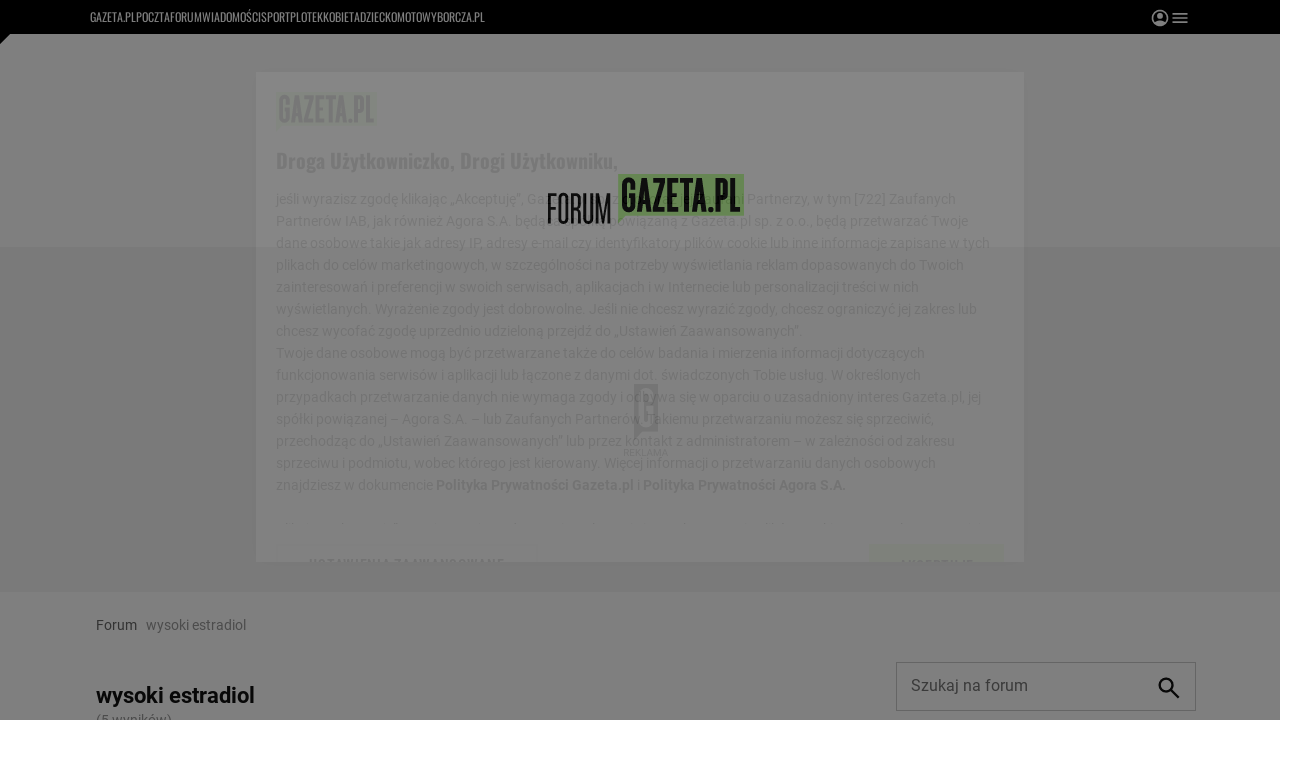

--- FILE ---
content_type: application/x-javascript
request_url: https://static.im-g.pl/static/spolecznosci/forum-new/master/build/1.3.2/bundle.jsgz?t=1765367927886
body_size: 126949
content:
(()=>{var __webpack_modules__={124:()=>{window.bbCodePoll={openPoll:function(e,t){if(this.el)return this.el.classList.toggle("hidden"),void this.updatePollEdition();for(var n="",i=0;i<6;i++)n+='<li class="bbCodePoll__element"><label class="bbCodePoll__label">'+(0===i?"Pytanie":"Odp #"+i)+(i<=2?'<span class="bbCodePoll__element--require">*</span>':"")+'</label><input type="text" id="bbCodePoll__input--number'+i+'" class="'+(0===i?"bbCodePoll__question bbCodePoll__input":"bbCodePoll__answer bbCodePoll__input")+'" /></li>';var a='<div class="bbCodePoll__header"><div class="bbCodePoll__title">Dodawanie sondy</div><div class="bbCodePoll__close"></div></div><div class="bbCodePoll__container"><div class="bbCodePoll__content"><ul>'+n+'</ul></div><div class="bbCodePoll__footer"><div class="bbCodePoll__require">*Pole obowi\u0105zkowe</div><div class="bbCodePoll__errorMessage"></div><div><button class="bbCodePoll__submit">OK</button></div></div></div>',r=document.createElement("div"),o=document.querySelector(".bb-code__option .sonda");r.setAttribute("id","bbCodePoll"),r.setAttribute("class","bbCodePoll"),r.style.top=forumPhotosUpload.getPosition(o).y+33+"px",r.innerHTML=a,document.body.appendChild(r),this.el=r,this.closeEvent(),this.listChangeEvent(),this.updatePollEdition()},closeEvent:function(){var e=document.getElementById("f_t"),t=this;t.el.querySelector(".bbCodePoll__submit").addEventListener("click",function(){if(t.validation()){var n=new RegExp("((.|\n){"+e.selectionStart+"})"),i=t.getBBCodePoll();t.previewEvent("get")?t.updatePollTextarea(i):e.value=e.value.replace(n,"$1"+i),t.el.classList.toggle("hidden"),t.clearPollEdition()}}),t.el.querySelector(".bbCodePoll__close").addEventListener("click",function(){t.openPoll()})},listChangeEvent:function(){this.el.querySelectorAll(".bbCodePoll__input").forEach(function(e,t){e.addEventListener("keydown",function(){setTimeout(function(){e.value.trim().length?e.classList.remove("bbCodePoll__input--error"):t<3&&e.classList.add("bbCodePoll__input--error")},0)})})},previewEvent:function(e){if("function"==typeof window.openBBCPoll&&"newThread"===gazeta_pl.forumSettings.pageType){var t=document.getElementById("f_t").value;try{var n=t.split("[sonda=")[1].split("]")[0],i=t.split("[sonda=")[1].split("[/sonda]")[0].split("[*]").filter(function(e,t){return t>0})}catch(e){return!1}if("get"===e)return i.unshift(n),i;openBBCPoll(n,i)}},updatePollEdition:function(e){var t=document.getElementById("f_t").value,n=t.indexOf("[sonda="),i=t.indexOf("[/sonda]"),a=-1!==n&&-1!==i;if("get"===e)return a;a&&this.previewEvent("get").forEach(function(e,t){t<6&&(document.getElementById("bbCodePoll__input--number"+t).value=e)})},clearPollEdition:function(){(this.el||document.getElementById("bbCodePoll")).querySelectorAll(".bbCodePoll__input").forEach(function(e){e.value=""})},updatePollTextarea:function(e){var t=document.getElementById("f_t").value,n=t.indexOf("[sonda="),i=t.indexOf("[/sonda]")+9;document.getElementById("f_t").value=t.replaceBetween(n,i,e)},getBBCodePoll:function(){var e,t=this.el,n="";return[].slice.call(t.querySelectorAll(".bbCodePoll__input")).forEach(function(t,i){(e=t.value.trim())&&(n+=0===i?"[sonda="+e+"]\n":"[*]"+e+"\n")}),n+="[/sonda]\n"},validation:function(){var e,t=this.el;return[].slice.call(t.querySelectorAll(".bbCodePoll__input")).filter(function(t,n){return e=t.value.trim()&&n<3,n<3&&!t.value.trim()&&t.classList.add("bbCodePoll__input--error"),e}).length>2?1:0}}},148:function(){function e(t){return e="function"==typeof Symbol&&"symbol"==typeof Symbol.iterator?function(e){return typeof e}:function(e){return e&&"function"==typeof Symbol&&e.constructor===Symbol&&e!==Symbol.prototype?"symbol":typeof e},e(t)}window.Swiper=function(){"use strict";var t="undefined"==typeof document?{body:{},addEventListener:function(){},removeEventListener:function(){},activeElement:{blur:function(){},nodeName:""},querySelector:function(){return null},querySelectorAll:function(){return[]},getElementById:function(){return null},createEvent:function(){return{initEvent:function(){}}},createElement:function(){return{children:[],childNodes:[],style:{},setAttribute:function(){},getElementsByTagName:function(){return[]}}},location:{hash:""}}:document,n="undefined"==typeof window?{document:t,navigator:{userAgent:""},location:{},history:{},CustomEvent:function(){return this},addEventListener:function(){},removeEventListener:function(){},getComputedStyle:function(){return{getPropertyValue:function(){return""}}},Image:function(){},Date:function(){},screen:{},setTimeout:function(){},clearTimeout:function(){}}:window,i=function(e){for(var t=this,n=0;n<e.length;n+=1)t[n]=e[n];return t.length=e.length,this};function a(e,a){var r=[],o=0;if(e&&!a&&e instanceof i)return e;if(e)if("string"==typeof e){var s,l,d=e.trim();if(d.indexOf("<")>=0&&d.indexOf(">")>=0){var c="div";for(0===d.indexOf("<li")&&(c="ul"),0===d.indexOf("<tr")&&(c="tbody"),0!==d.indexOf("<td")&&0!==d.indexOf("<th")||(c="tr"),0===d.indexOf("<tbody")&&(c="table"),0===d.indexOf("<option")&&(c="select"),(l=t.createElement(c)).innerHTML=d,o=0;o<l.childNodes.length;o+=1)r.push(l.childNodes[o])}else for(s=a||"#"!==e[0]||e.match(/[ .<>:~]/)?(a||t).querySelectorAll(e.trim()):[t.getElementById(e.trim().split("#")[1])],o=0;o<s.length;o+=1)s[o]&&r.push(s[o])}else if(e.nodeType||e===n||e===t)r.push(e);else if(e.length>0&&e[0].nodeType)for(o=0;o<e.length;o+=1)r.push(e[o]);return new i(r)}function r(e){for(var t=[],n=0;n<e.length;n+=1)-1===t.indexOf(e[n])&&t.push(e[n]);return t}function o(e){if(void 0===e)return this;for(var t=e.split(" "),n=0;n<t.length;n+=1)for(var i=0;i<this.length;i+=1)void 0!==this[i]&&void 0!==this[i].classList&&this[i].classList.add(t[n]);return this}function s(e){for(var t=e.split(" "),n=0;n<t.length;n+=1)for(var i=0;i<this.length;i+=1)void 0!==this[i]&&void 0!==this[i].classList&&this[i].classList.remove(t[n]);return this}function l(e){return!!this[0]&&this[0].classList.contains(e)}function d(e){for(var t=e.split(" "),n=0;n<t.length;n+=1)for(var i=0;i<this.length;i+=1)void 0!==this[i]&&void 0!==this[i].classList&&this[i].classList.toggle(t[n]);return this}function c(e,t){var n=arguments;if(1===arguments.length&&"string"==typeof e)return this[0]?this[0].getAttribute(e):void 0;for(var i=0;i<this.length;i+=1)if(2===n.length)this[i].setAttribute(e,t);else for(var a in e)this[i][a]=e[a],this[i].setAttribute(a,e[a]);return this}function u(e){for(var t=0;t<this.length;t+=1)this[t].removeAttribute(e);return this}function p(e,t){var n;if(void 0!==t){for(var i=0;i<this.length;i+=1)(n=this[i]).dom7ElementDataStorage||(n.dom7ElementDataStorage={}),n.dom7ElementDataStorage[e]=t;return this}if(n=this[0]){if(n.dom7ElementDataStorage&&e in n.dom7ElementDataStorage)return n.dom7ElementDataStorage[e];var a=n.getAttribute("data-"+e);return a||void 0}}function f(e){for(var t=0;t<this.length;t+=1){var n=this[t].style;n.webkitTransform=e,n.transform=e}return this}function h(e){"string"!=typeof e&&(e+="ms");for(var t=0;t<this.length;t+=1){var n=this[t].style;n.webkitTransitionDuration=e,n.transitionDuration=e}return this}function m(){for(var e,t=[],n=arguments.length;n--;)t[n]=arguments[n];var i=t[0],r=t[1],o=t[2],s=t[3];function l(e){var t=e.target;if(t){var n=e.target.dom7EventData||[];if(n.indexOf(e)<0&&n.unshift(e),a(t).is(r))o.apply(t,n);else for(var i=a(t).parents(),s=0;s<i.length;s+=1)a(i[s]).is(r)&&o.apply(i[s],n)}}function d(e){var t=e&&e.target&&e.target.dom7EventData||[];t.indexOf(e)<0&&t.unshift(e),o.apply(this,t)}"function"==typeof t[1]&&(i=(e=t)[0],o=e[1],s=e[2],r=void 0),s||(s=!1);for(var c,u=i.split(" "),p=0;p<this.length;p+=1){var f=this[p];if(r)for(c=0;c<u.length;c+=1){var h=u[c];f.dom7LiveListeners||(f.dom7LiveListeners={}),f.dom7LiveListeners[h]||(f.dom7LiveListeners[h]=[]),f.dom7LiveListeners[h].push({listener:o,proxyListener:l}),f.addEventListener(h,l,s)}else for(c=0;c<u.length;c+=1){var m=u[c];f.dom7Listeners||(f.dom7Listeners={}),f.dom7Listeners[m]||(f.dom7Listeners[m]=[]),f.dom7Listeners[m].push({listener:o,proxyListener:d}),f.addEventListener(m,d,s)}}return this}function v(){for(var e,t=[],n=arguments.length;n--;)t[n]=arguments[n];var i=t[0],a=t[1],r=t[2],o=t[3];"function"==typeof t[1]&&(i=(e=t)[0],r=e[1],o=e[2],a=void 0),o||(o=!1);for(var s=i.split(" "),l=0;l<s.length;l+=1)for(var d=s[l],c=0;c<this.length;c+=1){var u=this[c],p=void 0;if(!a&&u.dom7Listeners?p=u.dom7Listeners[d]:a&&u.dom7LiveListeners&&(p=u.dom7LiveListeners[d]),p&&p.length)for(var f=p.length-1;f>=0;f-=1){var h=p[f];r&&h.listener===r||r&&h.listener&&h.listener.dom7proxy&&h.listener.dom7proxy===r?(u.removeEventListener(d,h.proxyListener,o),p.splice(f,1)):r||(u.removeEventListener(d,h.proxyListener,o),p.splice(f,1))}}return this}function g(){for(var e=[],i=arguments.length;i--;)e[i]=arguments[i];for(var a=e[0].split(" "),r=e[1],o=0;o<a.length;o+=1)for(var s=a[o],l=0;l<this.length;l+=1){var d=this[l],c=void 0;try{c=new n.CustomEvent(s,{detail:r,bubbles:!0,cancelable:!0})}catch(e){(c=t.createEvent("Event")).initEvent(s,!0,!0),c.detail=r}d.dom7EventData=e.filter(function(e,t){return t>0}),d.dispatchEvent(c),d.dom7EventData=[],delete d.dom7EventData}return this}function y(e){var t,n=["webkitTransitionEnd","transitionend"],i=this;function a(r){if(r.target===this)for(e.call(this,r),t=0;t<n.length;t+=1)i.off(n[t],a)}if(e)for(t=0;t<n.length;t+=1)i.on(n[t],a);return this}function b(e){if(this.length>0){if(e){var t=this.styles();return this[0].offsetWidth+parseFloat(t.getPropertyValue("margin-right"))+parseFloat(t.getPropertyValue("margin-left"))}return this[0].offsetWidth}return null}function w(e){if(this.length>0){if(e){var t=this.styles();return this[0].offsetHeight+parseFloat(t.getPropertyValue("margin-top"))+parseFloat(t.getPropertyValue("margin-bottom"))}return this[0].offsetHeight}return null}function _(){if(this.length>0){var e=this[0],i=e.getBoundingClientRect(),a=t.body,r=e.clientTop||a.clientTop||0,o=e.clientLeft||a.clientLeft||0,s=e===n?n.scrollY:e.scrollTop,l=e===n?n.scrollX:e.scrollLeft;return{top:i.top+s-r,left:i.left+l-o}}return null}function x(){return this[0]?n.getComputedStyle(this[0],null):{}}function C(e,t){var i;if(1===arguments.length){if("string"!=typeof e){for(i=0;i<this.length;i+=1)for(var a in e)this[i].style[a]=e[a];return this}if(this[0])return n.getComputedStyle(this[0],null).getPropertyValue(e)}if(2===arguments.length&&"string"==typeof e){for(i=0;i<this.length;i+=1)this[i].style[e]=t;return this}return this}function T(e){if(!e)return this;for(var t=0;t<this.length;t+=1)if(!1===e.call(this[t],t,this[t]))return this;return this}function E(e){if(void 0===e)return this[0]?this[0].innerHTML:void 0;for(var t=0;t<this.length;t+=1)this[t].innerHTML=e;return this}function S(e){if(void 0===e)return this[0]?this[0].textContent.trim():null;for(var t=0;t<this.length;t+=1)this[t].textContent=e;return this}function k(e){var r,o,s=this[0];if(!s||void 0===e)return!1;if("string"==typeof e){if(s.matches)return s.matches(e);if(s.webkitMatchesSelector)return s.webkitMatchesSelector(e);if(s.msMatchesSelector)return s.msMatchesSelector(e);for(r=a(e),o=0;o<r.length;o+=1)if(r[o]===s)return!0;return!1}if(e===t)return s===t;if(e===n)return s===n;if(e.nodeType||e instanceof i){for(r=e.nodeType?[e]:e,o=0;o<r.length;o+=1)if(r[o]===s)return!0;return!1}return!1}function j(){var e,t=this[0];if(t){for(e=0;null!==(t=t.previousSibling);)1===t.nodeType&&(e+=1);return e}}function P(e){if(void 0===e)return this;var t,n=this.length;return new i(e>n-1?[]:e<0?(t=n+e)<0?[]:[this[t]]:[this[e]])}function F(){for(var e,n=[],a=arguments.length;a--;)n[a]=arguments[a];for(var r=0;r<n.length;r+=1){e=n[r];for(var o=0;o<this.length;o+=1)if("string"==typeof e){var s=t.createElement("div");for(s.innerHTML=e;s.firstChild;)this[o].appendChild(s.firstChild)}else if(e instanceof i)for(var l=0;l<e.length;l+=1)this[o].appendChild(e[l]);else this[o].appendChild(e)}return this}function M(e){var n,a;for(n=0;n<this.length;n+=1)if("string"==typeof e){var r=t.createElement("div");for(r.innerHTML=e,a=r.childNodes.length-1;a>=0;a-=1)this[n].insertBefore(r.childNodes[a],this[n].childNodes[0])}else if(e instanceof i)for(a=0;a<e.length;a+=1)this[n].insertBefore(e[a],this[n].childNodes[0]);else this[n].insertBefore(e,this[n].childNodes[0]);return this}function A(e){return this.length>0?e?this[0].nextElementSibling&&a(this[0].nextElementSibling).is(e)?new i([this[0].nextElementSibling]):new i([]):this[0].nextElementSibling?new i([this[0].nextElementSibling]):new i([]):new i([])}function z(e){var t=[],n=this[0];if(!n)return new i([]);for(;n.nextElementSibling;){var r=n.nextElementSibling;e?a(r).is(e)&&t.push(r):t.push(r),n=r}return new i(t)}function L(e){if(this.length>0){var t=this[0];return e?t.previousElementSibling&&a(t.previousElementSibling).is(e)?new i([t.previousElementSibling]):new i([]):t.previousElementSibling?new i([t.previousElementSibling]):new i([])}return new i([])}function I(e){var t=[],n=this[0];if(!n)return new i([]);for(;n.previousElementSibling;){var r=n.previousElementSibling;e?a(r).is(e)&&t.push(r):t.push(r),n=r}return new i(t)}function O(e){for(var t=[],n=0;n<this.length;n+=1)null!==this[n].parentNode&&(e?a(this[n].parentNode).is(e)&&t.push(this[n].parentNode):t.push(this[n].parentNode));return a(r(t))}function N(e){for(var t=[],n=0;n<this.length;n+=1)for(var i=this[n].parentNode;i;)e?a(i).is(e)&&t.push(i):t.push(i),i=i.parentNode;return a(r(t))}function D(e){var t=this;return void 0===e?new i([]):(t.is(e)||(t=t.parents(e).eq(0)),t)}function B(e){for(var t=[],n=0;n<this.length;n+=1)for(var a=this[n].querySelectorAll(e),r=0;r<a.length;r+=1)t.push(a[r]);return new i(t)}function Q(e){for(var t=[],n=0;n<this.length;n+=1)for(var o=this[n].childNodes,s=0;s<o.length;s+=1)e?1===o[s].nodeType&&a(o[s]).is(e)&&t.push(o[s]):1===o[s].nodeType&&t.push(o[s]);return new i(r(t))}function H(){for(var e=0;e<this.length;e+=1)this[e].parentNode&&this[e].parentNode.removeChild(this[e]);return this}function $(){for(var e=[],t=arguments.length;t--;)e[t]=arguments[t];var n,i,r=this;for(n=0;n<e.length;n+=1){var o=a(e[n]);for(i=0;i<o.length;i+=1)r[r.length]=o[i],r.length+=1}return r}a.fn=i.prototype,a.Class=i,a.Dom7=i;var R={addClass:o,removeClass:s,hasClass:l,toggleClass:d,attr:c,removeAttr:u,data:p,transform:f,transition:h,on:m,off:v,trigger:g,transitionEnd:y,outerWidth:b,outerHeight:w,offset:_,css:C,each:T,html:E,text:S,is:k,index:j,eq:P,append:F,prepend:M,next:A,nextAll:z,prev:L,prevAll:I,parent:O,parents:N,closest:D,find:B,children:Q,remove:H,add:$,styles:x};Object.keys(R).forEach(function(e){a.fn[e]=R[e]});var V,G,U={deleteProps:function(e){var t=e;Object.keys(t).forEach(function(e){try{t[e]=null}catch(e){}try{delete t[e]}catch(e){}})},nextTick:function(e,t){return void 0===t&&(t=0),setTimeout(e,t)},now:function(){return Date.now()},getTranslate:function(e,t){var i,a,r;void 0===t&&(t="x");var o=n.getComputedStyle(e,null);return n.WebKitCSSMatrix?((a=o.transform||o.webkitTransform).split(",").length>6&&(a=a.split(", ").map(function(e){return e.replace(",",".")}).join(", ")),r=new n.WebKitCSSMatrix("none"===a?"":a)):i=(r=o.MozTransform||o.OTransform||o.MsTransform||o.msTransform||o.transform||o.getPropertyValue("transform").replace("translate(","matrix(1, 0, 0, 1,")).toString().split(","),"x"===t&&(a=n.WebKitCSSMatrix?r.m41:16===i.length?parseFloat(i[12]):parseFloat(i[4])),"y"===t&&(a=n.WebKitCSSMatrix?r.m42:16===i.length?parseFloat(i[13]):parseFloat(i[5])),a||0},parseUrlQuery:function(e){var t,i,a,r,o={},s=e||n.location.href;if("string"==typeof s&&s.length)for(r=(i=(s=s.indexOf("?")>-1?s.replace(/\S*\?/,""):"").split("&").filter(function(e){return""!==e})).length,t=0;t<r;t+=1)a=i[t].replace(/#\S+/g,"").split("="),o[decodeURIComponent(a[0])]=void 0===a[1]?void 0:decodeURIComponent(a[1])||"";return o},isObject:function(t){return"object"===e(t)&&null!==t&&t.constructor&&t.constructor===Object},extend:function(){for(var e=[],t=arguments.length;t--;)e[t]=arguments[t];for(var n=Object(e[0]),i=1;i<e.length;i+=1){var a=e[i];if(null!=a)for(var r=Object.keys(Object(a)),o=0,s=r.length;o<s;o+=1){var l=r[o],d=Object.getOwnPropertyDescriptor(a,l);void 0!==d&&d.enumerable&&(U.isObject(n[l])&&U.isObject(a[l])?U.extend(n[l],a[l]):!U.isObject(n[l])&&U.isObject(a[l])?(n[l]={},U.extend(n[l],a[l])):n[l]=a[l])}}return n}},q=(G=t.createElement("div"),{touch:n.Modernizr&&!0===n.Modernizr.touch||!!(n.navigator.maxTouchPoints>0||"ontouchstart"in n||n.DocumentTouch&&t instanceof n.DocumentTouch),pointerEvents:!!(n.navigator.pointerEnabled||n.PointerEvent||"maxTouchPoints"in n.navigator&&n.navigator.maxTouchPoints>0),prefixedPointerEvents:!!n.navigator.msPointerEnabled,transition:(V=G.style,"transition"in V||"webkitTransition"in V||"MozTransition"in V),transforms3d:n.Modernizr&&!0===n.Modernizr.csstransforms3d||function(){var e=G.style;return"webkitPerspective"in e||"MozPerspective"in e||"OPerspective"in e||"MsPerspective"in e||"perspective"in e}(),flexbox:function(){for(var e=G.style,t="alignItems webkitAlignItems webkitBoxAlign msFlexAlign mozBoxAlign webkitFlexDirection msFlexDirection mozBoxDirection mozBoxOrient webkitBoxDirection webkitBoxOrient".split(" "),n=0;n<t.length;n+=1)if(t[n]in e)return!0;return!1}(),observer:"MutationObserver"in n||"WebkitMutationObserver"in n,passiveListener:function(){var e=!1;try{var t=Object.defineProperty({},"passive",{get:function(){e=!0}});n.addEventListener("testPassiveListener",null,t)}catch(e){}return e}(),gestures:"ongesturestart"in n}),W=function(){function e(){var e=n.navigator.userAgent.toLowerCase();return e.indexOf("safari")>=0&&e.indexOf("chrome")<0&&e.indexOf("android")<0}return{isIE:!!n.navigator.userAgent.match(/Trident/g)||!!n.navigator.userAgent.match(/MSIE/g),isEdge:!!n.navigator.userAgent.match(/Edge/g),isSafari:e(),isUiWebView:/(iPhone|iPod|iPad).*AppleWebKit(?!.*Safari)/i.test(n.navigator.userAgent)}}(),X=function(e){void 0===e&&(e={});var t=this;t.params=e,t.eventsListeners={},t.params&&t.params.on&&Object.keys(t.params.on).forEach(function(e){t.on(e,t.params.on[e])})},Y={components:{configurable:!0}};function Z(){var e,t,n=this,i=n.$el;e=void 0!==n.params.width?n.params.width:i[0].clientWidth,t=void 0!==n.params.height?n.params.height:i[0].clientHeight,0===e&&n.isHorizontal()||0===t&&n.isVertical()||(e=e-parseInt(i.css("padding-left"),10)-parseInt(i.css("padding-right"),10),t=t-parseInt(i.css("padding-top"),10)-parseInt(i.css("padding-bottom"),10),U.extend(n,{width:e,height:t,size:n.isHorizontal()?e:t}))}function K(){var e=this,t=e.params,i=e.$wrapperEl,a=e.size,r=e.rtlTranslate,o=e.wrongRTL,s=e.virtual&&t.virtual.enabled,l=s?e.virtual.slides.length:e.slides.length,d=i.children("."+e.params.slideClass),c=s?e.virtual.slides.length:d.length,u=[],p=[],f=[],h=t.slidesOffsetBefore;"function"==typeof h&&(h=t.slidesOffsetBefore.call(e));var m=t.slidesOffsetAfter;"function"==typeof m&&(m=t.slidesOffsetAfter.call(e));var v=e.snapGrid.length,g=e.snapGrid.length,y=t.spaceBetween,b=-h,w=0,_=0;if(void 0!==a){var x,C;"string"==typeof y&&y.indexOf("%")>=0&&(y=parseFloat(y.replace("%",""))/100*a),e.virtualSize=-y,r?d.css({marginLeft:"",marginTop:""}):d.css({marginRight:"",marginBottom:""}),t.slidesPerColumn>1&&(x=Math.floor(c/t.slidesPerColumn)===c/e.params.slidesPerColumn?c:Math.ceil(c/t.slidesPerColumn)*t.slidesPerColumn,"auto"!==t.slidesPerView&&"row"===t.slidesPerColumnFill&&(x=Math.max(x,t.slidesPerView*t.slidesPerColumn)));for(var T,E=t.slidesPerColumn,S=x/E,k=Math.floor(c/t.slidesPerColumn),j=0;j<c;j+=1){C=0;var P=d.eq(j);if(t.slidesPerColumn>1){var F=void 0,M=void 0,A=void 0;"column"===t.slidesPerColumnFill?(A=j-(M=Math.floor(j/E))*E,(M>k||M===k&&A===E-1)&&(A+=1)>=E&&(A=0,M+=1),F=M+A*x/E,P.css({"-webkit-box-ordinal-group":F,"-moz-box-ordinal-group":F,"-ms-flex-order":F,"-webkit-order":F,order:F})):M=j-(A=Math.floor(j/S))*S,P.css("margin-"+(e.isHorizontal()?"top":"left"),0!==A&&t.spaceBetween&&t.spaceBetween+"px").attr("data-swiper-column",M).attr("data-swiper-row",A)}if("none"!==P.css("display")){if("auto"===t.slidesPerView){var z=n.getComputedStyle(P[0],null),L=P[0].style.transform,I=P[0].style.webkitTransform;if(L&&(P[0].style.transform="none"),I&&(P[0].style.webkitTransform="none"),t.roundLengths)C=e.isHorizontal()?P.outerWidth(!0):P.outerHeight(!0);else if(e.isHorizontal()){var O=parseFloat(z.getPropertyValue("width")),N=parseFloat(z.getPropertyValue("padding-left")),D=parseFloat(z.getPropertyValue("padding-right")),B=parseFloat(z.getPropertyValue("margin-left")),Q=parseFloat(z.getPropertyValue("margin-right")),H=z.getPropertyValue("box-sizing");C=H&&"border-box"===H?O+B+Q:O+N+D+B+Q}else{var $=parseFloat(z.getPropertyValue("height")),R=parseFloat(z.getPropertyValue("padding-top")),V=parseFloat(z.getPropertyValue("padding-bottom")),G=parseFloat(z.getPropertyValue("margin-top")),W=parseFloat(z.getPropertyValue("margin-bottom")),X=z.getPropertyValue("box-sizing");C=X&&"border-box"===X?$+G+W:$+R+V+G+W}L&&(P[0].style.transform=L),I&&(P[0].style.webkitTransform=I),t.roundLengths&&(C=Math.floor(C))}else C=(a-(t.slidesPerView-1)*y)/t.slidesPerView,t.roundLengths&&(C=Math.floor(C)),d[j]&&(e.isHorizontal()?d[j].style.width=C+"px":d[j].style.height=C+"px");d[j]&&(d[j].swiperSlideSize=C),f.push(C),t.centeredSlides?(b=b+C/2+w/2+y,0===w&&0!==j&&(b=b-a/2-y),0===j&&(b=b-a/2-y),Math.abs(b)<.001&&(b=0),t.roundLengths&&(b=Math.floor(b)),_%t.slidesPerGroup===0&&u.push(b),p.push(b)):(t.roundLengths&&(b=Math.floor(b)),_%t.slidesPerGroup===0&&u.push(b),p.push(b),b=b+C+y),e.virtualSize+=C+y,w=C,_+=1}}if(e.virtualSize=Math.max(e.virtualSize,a)+m,r&&o&&("slide"===t.effect||"coverflow"===t.effect)&&i.css({width:e.virtualSize+t.spaceBetween+"px"}),q.flexbox&&!t.setWrapperSize||(e.isHorizontal()?i.css({width:e.virtualSize+t.spaceBetween+"px"}):i.css({height:e.virtualSize+t.spaceBetween+"px"})),t.slidesPerColumn>1&&(e.virtualSize=(C+t.spaceBetween)*x,e.virtualSize=Math.ceil(e.virtualSize/t.slidesPerColumn)-t.spaceBetween,e.isHorizontal()?i.css({width:e.virtualSize+t.spaceBetween+"px"}):i.css({height:e.virtualSize+t.spaceBetween+"px"}),t.centeredSlides)){T=[];for(var Y=0;Y<u.length;Y+=1){var Z=u[Y];t.roundLengths&&(Z=Math.floor(Z)),u[Y]<e.virtualSize+u[0]&&T.push(Z)}u=T}if(!t.centeredSlides){T=[];for(var K=0;K<u.length;K+=1){var J=u[K];t.roundLengths&&(J=Math.floor(J)),u[K]<=e.virtualSize-a&&T.push(J)}u=T,Math.floor(e.virtualSize-a)-Math.floor(u[u.length-1])>1&&u.push(e.virtualSize-a)}if(0===u.length&&(u=[0]),0!==t.spaceBetween&&(e.isHorizontal()?r?d.css({marginLeft:y+"px"}):d.css({marginRight:y+"px"}):d.css({marginBottom:y+"px"})),t.centerInsufficientSlides){var ee=0;if(f.forEach(function(e){ee+=e+(t.spaceBetween?t.spaceBetween:0)}),(ee-=t.spaceBetween)<a){var te=(a-ee)/2;u.forEach(function(e,t){u[t]=e-te}),p.forEach(function(e,t){p[t]=e+te})}}U.extend(e,{slides:d,snapGrid:u,slidesGrid:p,slidesSizesGrid:f}),c!==l&&e.emit("slidesLengthChange"),u.length!==v&&(e.params.watchOverflow&&e.checkOverflow(),e.emit("snapGridLengthChange")),p.length!==g&&e.emit("slidesGridLengthChange"),(t.watchSlidesProgress||t.watchSlidesVisibility)&&e.updateSlidesOffset()}}function J(e){var t,n=this,i=[],a=0;if("number"==typeof e?n.setTransition(e):!0===e&&n.setTransition(n.params.speed),"auto"!==n.params.slidesPerView&&n.params.slidesPerView>1)for(t=0;t<Math.ceil(n.params.slidesPerView);t+=1){var r=n.activeIndex+t;if(r>n.slides.length)break;i.push(n.slides.eq(r)[0])}else i.push(n.slides.eq(n.activeIndex)[0]);for(t=0;t<i.length;t+=1)if(void 0!==i[t]){var o=i[t].offsetHeight;a=o>a?o:a}a&&n.$wrapperEl.css("height",a+"px")}function ee(){for(var e=this,t=e.slides,n=0;n<t.length;n+=1)t[n].swiperSlideOffset=e.isHorizontal()?t[n].offsetLeft:t[n].offsetTop}function te(e){void 0===e&&(e=this&&this.translate||0);var t=this,n=t.params,i=t.slides,r=t.rtlTranslate;if(0!==i.length){void 0===i[0].swiperSlideOffset&&t.updateSlidesOffset();var o=-e;r&&(o=e),i.removeClass(n.slideVisibleClass),t.visibleSlidesIndexes=[],t.visibleSlides=[];for(var s=0;s<i.length;s+=1){var l=i[s],d=(o+(n.centeredSlides?t.minTranslate():0)-l.swiperSlideOffset)/(l.swiperSlideSize+n.spaceBetween);if(n.watchSlidesVisibility){var c=-(o-l.swiperSlideOffset),u=c+t.slidesSizesGrid[s];(c>=0&&c<t.size||u>0&&u<=t.size||c<=0&&u>=t.size)&&(t.visibleSlides.push(l),t.visibleSlidesIndexes.push(s),i.eq(s).addClass(n.slideVisibleClass))}l.progress=r?-d:d}t.visibleSlides=a(t.visibleSlides)}}function ne(e){void 0===e&&(e=this&&this.translate||0);var t=this,n=t.params,i=t.maxTranslate()-t.minTranslate(),a=t.progress,r=t.isBeginning,o=t.isEnd,s=r,l=o;0===i?(a=0,r=!0,o=!0):(r=(a=(e-t.minTranslate())/i)<=0,o=a>=1),U.extend(t,{progress:a,isBeginning:r,isEnd:o}),(n.watchSlidesProgress||n.watchSlidesVisibility)&&t.updateSlidesProgress(e),r&&!s&&t.emit("reachBeginning toEdge"),o&&!l&&t.emit("reachEnd toEdge"),(s&&!r||l&&!o)&&t.emit("fromEdge"),t.emit("progress",a)}function ie(){var e,t=this,n=t.slides,i=t.params,a=t.$wrapperEl,r=t.activeIndex,o=t.realIndex,s=t.virtual&&i.virtual.enabled;n.removeClass(i.slideActiveClass+" "+i.slideNextClass+" "+i.slidePrevClass+" "+i.slideDuplicateActiveClass+" "+i.slideDuplicateNextClass+" "+i.slideDuplicatePrevClass),(e=s?t.$wrapperEl.find("."+i.slideClass+'[data-swiper-slide-index="'+r+'"]'):n.eq(r)).addClass(i.slideActiveClass),i.loop&&(e.hasClass(i.slideDuplicateClass)?a.children("."+i.slideClass+":not(."+i.slideDuplicateClass+')[data-swiper-slide-index="'+o+'"]').addClass(i.slideDuplicateActiveClass):a.children("."+i.slideClass+"."+i.slideDuplicateClass+'[data-swiper-slide-index="'+o+'"]').addClass(i.slideDuplicateActiveClass));var l=e.nextAll("."+i.slideClass).eq(0).addClass(i.slideNextClass);i.loop&&0===l.length&&(l=n.eq(0)).addClass(i.slideNextClass);var d=e.prevAll("."+i.slideClass).eq(0).addClass(i.slidePrevClass);i.loop&&0===d.length&&(d=n.eq(-1)).addClass(i.slidePrevClass),i.loop&&(l.hasClass(i.slideDuplicateClass)?a.children("."+i.slideClass+":not(."+i.slideDuplicateClass+')[data-swiper-slide-index="'+l.attr("data-swiper-slide-index")+'"]').addClass(i.slideDuplicateNextClass):a.children("."+i.slideClass+"."+i.slideDuplicateClass+'[data-swiper-slide-index="'+l.attr("data-swiper-slide-index")+'"]').addClass(i.slideDuplicateNextClass),d.hasClass(i.slideDuplicateClass)?a.children("."+i.slideClass+":not(."+i.slideDuplicateClass+')[data-swiper-slide-index="'+d.attr("data-swiper-slide-index")+'"]').addClass(i.slideDuplicatePrevClass):a.children("."+i.slideClass+"."+i.slideDuplicateClass+'[data-swiper-slide-index="'+d.attr("data-swiper-slide-index")+'"]').addClass(i.slideDuplicatePrevClass))}function ae(e){var t,n=this,i=n.rtlTranslate?n.translate:-n.translate,a=n.slidesGrid,r=n.snapGrid,o=n.params,s=n.activeIndex,l=n.realIndex,d=n.snapIndex,c=e;if(void 0===c){for(var u=0;u<a.length;u+=1)void 0!==a[u+1]?i>=a[u]&&i<a[u+1]-(a[u+1]-a[u])/2?c=u:i>=a[u]&&i<a[u+1]&&(c=u+1):i>=a[u]&&(c=u);o.normalizeSlideIndex&&(c<0||void 0===c)&&(c=0)}if((t=r.indexOf(i)>=0?r.indexOf(i):Math.floor(c/o.slidesPerGroup))>=r.length&&(t=r.length-1),c!==s){var p=parseInt(n.slides.eq(c).attr("data-swiper-slide-index")||c,10);U.extend(n,{snapIndex:t,realIndex:p,previousIndex:s,activeIndex:c}),n.emit("activeIndexChange"),n.emit("snapIndexChange"),l!==p&&n.emit("realIndexChange"),n.emit("slideChange")}else t!==d&&(n.snapIndex=t,n.emit("snapIndexChange"))}function re(e){var t=this,n=t.params,i=a(e.target).closest("."+n.slideClass)[0],r=!1;if(i)for(var o=0;o<t.slides.length;o+=1)t.slides[o]===i&&(r=!0);if(!i||!r)return t.clickedSlide=void 0,void(t.clickedIndex=void 0);t.clickedSlide=i,t.virtual&&t.params.virtual.enabled?t.clickedIndex=parseInt(a(i).attr("data-swiper-slide-index"),10):t.clickedIndex=a(i).index(),n.slideToClickedSlide&&void 0!==t.clickedIndex&&t.clickedIndex!==t.activeIndex&&t.slideToClickedSlide()}X.prototype.on=function(e,t,n){var i=this;if("function"!=typeof t)return i;var a=n?"unshift":"push";return e.split(" ").forEach(function(e){i.eventsListeners[e]||(i.eventsListeners[e]=[]),i.eventsListeners[e][a](t)}),i},X.prototype.once=function(e,t,n){var i=this;if("function"!=typeof t)return i;function a(){for(var n=[],r=arguments.length;r--;)n[r]=arguments[r];t.apply(i,n),i.off(e,a),a.f7proxy&&delete a.f7proxy}return a.f7proxy=t,i.on(e,a,n)},X.prototype.off=function(e,t){var n=this;return n.eventsListeners?(e.split(" ").forEach(function(e){void 0===t?n.eventsListeners[e]=[]:n.eventsListeners[e]&&n.eventsListeners[e].length&&n.eventsListeners[e].forEach(function(i,a){(i===t||i.f7proxy&&i.f7proxy===t)&&n.eventsListeners[e].splice(a,1)})}),n):n},X.prototype.emit=function(){for(var e=[],t=arguments.length;t--;)e[t]=arguments[t];var n,i,a,r=this;return r.eventsListeners?("string"==typeof e[0]||Array.isArray(e[0])?(n=e[0],i=e.slice(1,e.length),a=r):(n=e[0].events,i=e[0].data,a=e[0].context||r),(Array.isArray(n)?n:n.split(" ")).forEach(function(e){if(r.eventsListeners&&r.eventsListeners[e]){var t=[];r.eventsListeners[e].forEach(function(e){t.push(e)}),t.forEach(function(e){e.apply(a,i)})}}),r):r},X.prototype.useModulesParams=function(e){var t=this;t.modules&&Object.keys(t.modules).forEach(function(n){var i=t.modules[n];i.params&&U.extend(e,i.params)})},X.prototype.useModules=function(e){void 0===e&&(e={});var t=this;t.modules&&Object.keys(t.modules).forEach(function(n){var i=t.modules[n],a=e[n]||{};i.instance&&Object.keys(i.instance).forEach(function(e){var n=i.instance[e];t[e]="function"==typeof n?n.bind(t):n}),i.on&&t.on&&Object.keys(i.on).forEach(function(e){t.on(e,i.on[e])}),i.create&&i.create.bind(t)(a)})},Y.components.set=function(e){var t=this;t.use&&t.use(e)},X.installModule=function(e){for(var t=[],n=arguments.length-1;n-- >0;)t[n]=arguments[n+1];var i=this;i.prototype.modules||(i.prototype.modules={});var a=e.name||Object.keys(i.prototype.modules).length+"_"+U.now();return i.prototype.modules[a]=e,e.proto&&Object.keys(e.proto).forEach(function(t){i.prototype[t]=e.proto[t]}),e.static&&Object.keys(e.static).forEach(function(t){i[t]=e.static[t]}),e.install&&e.install.apply(i,t),i},X.use=function(e){for(var t=[],n=arguments.length-1;n-- >0;)t[n]=arguments[n+1];var i=this;return Array.isArray(e)?(e.forEach(function(e){return i.installModule(e)}),i):i.installModule.apply(i,[e].concat(t))},Object.defineProperties(X,Y);var oe={updateSize:Z,updateSlides:K,updateAutoHeight:J,updateSlidesOffset:ee,updateSlidesProgress:te,updateProgress:ne,updateSlidesClasses:ie,updateActiveIndex:ae,updateClickedSlide:re};function se(e){void 0===e&&(e=this.isHorizontal()?"x":"y");var t=this,n=t.params,i=t.rtlTranslate,a=t.translate,r=t.$wrapperEl;if(n.virtualTranslate)return i?-a:a;var o=U.getTranslate(r[0],e);return i&&(o=-o),o||0}function le(e,t){var n=this,i=n.rtlTranslate,a=n.params,r=n.$wrapperEl,o=n.progress,s=0,l=0,d=0;n.isHorizontal()?s=i?-e:e:l=e,a.roundLengths&&(s=Math.floor(s),l=Math.floor(l)),a.virtualTranslate||(q.transforms3d?r.transform("translate3d("+s+"px, "+l+"px, "+d+"px)"):r.transform("translate("+s+"px, "+l+"px)")),n.previousTranslate=n.translate,n.translate=n.isHorizontal()?s:l;var c=n.maxTranslate()-n.minTranslate();(0===c?0:(e-n.minTranslate())/c)!==o&&n.updateProgress(e),n.emit("setTranslate",n.translate,t)}function de(){return-this.snapGrid[0]}function ce(){return-this.snapGrid[this.snapGrid.length-1]}var ue={getTranslate:se,setTranslate:le,minTranslate:de,maxTranslate:ce};function pe(e,t){var n=this;n.$wrapperEl.transition(e),n.emit("setTransition",e,t)}function fe(e,t){void 0===e&&(e=!0);var n=this,i=n.activeIndex,a=n.params,r=n.previousIndex;a.autoHeight&&n.updateAutoHeight();var o=t;if(o||(o=i>r?"next":i<r?"prev":"reset"),n.emit("transitionStart"),e&&i!==r){if("reset"===o)return void n.emit("slideResetTransitionStart");n.emit("slideChangeTransitionStart"),"next"===o?n.emit("slideNextTransitionStart"):n.emit("slidePrevTransitionStart")}}function he(e,t){void 0===e&&(e=!0);var n=this,i=n.activeIndex,a=n.previousIndex;n.animating=!1,n.setTransition(0);var r=t;if(r||(r=i>a?"next":i<a?"prev":"reset"),n.emit("transitionEnd"),e&&i!==a){if("reset"===r)return void n.emit("slideResetTransitionEnd");n.emit("slideChangeTransitionEnd"),"next"===r?n.emit("slideNextTransitionEnd"):n.emit("slidePrevTransitionEnd")}}var me={setTransition:pe,transitionStart:fe,transitionEnd:he};function ve(e,t,n,i){void 0===e&&(e=0),void 0===t&&(t=this.params.speed),void 0===n&&(n=!0);var a=this,r=e;r<0&&(r=0);var o=a.params,s=a.snapGrid,l=a.slidesGrid,d=a.previousIndex,c=a.activeIndex,u=a.rtlTranslate;if(a.animating&&o.preventInteractionOnTransition)return!1;var p=Math.floor(r/o.slidesPerGroup);p>=s.length&&(p=s.length-1),(c||o.initialSlide||0)===(d||0)&&n&&a.emit("beforeSlideChangeStart");var f,h=-s[p];if(a.updateProgress(h),o.normalizeSlideIndex)for(var m=0;m<l.length;m+=1)-Math.floor(100*h)>=Math.floor(100*l[m])&&(r=m);if(a.initialized&&r!==c){if(!a.allowSlideNext&&h<a.translate&&h<a.minTranslate())return!1;if(!a.allowSlidePrev&&h>a.translate&&h>a.maxTranslate()&&(c||0)!==r)return!1}return f=r>c?"next":r<c?"prev":"reset",u&&-h===a.translate||!u&&h===a.translate?(a.updateActiveIndex(r),o.autoHeight&&a.updateAutoHeight(),a.updateSlidesClasses(),"slide"!==o.effect&&a.setTranslate(h),"reset"!==f&&(a.transitionStart(n,f),a.transitionEnd(n,f)),!1):(0!==t&&q.transition?(a.setTransition(t),a.setTranslate(h),a.updateActiveIndex(r),a.updateSlidesClasses(),a.emit("beforeTransitionStart",t,i),a.transitionStart(n,f),a.animating||(a.animating=!0,a.onSlideToWrapperTransitionEnd||(a.onSlideToWrapperTransitionEnd=function(e){a&&!a.destroyed&&e.target===this&&(a.$wrapperEl[0].removeEventListener("transitionend",a.onSlideToWrapperTransitionEnd),a.$wrapperEl[0].removeEventListener("webkitTransitionEnd",a.onSlideToWrapperTransitionEnd),a.onSlideToWrapperTransitionEnd=null,delete a.onSlideToWrapperTransitionEnd,a.transitionEnd(n,f))}),a.$wrapperEl[0].addEventListener("transitionend",a.onSlideToWrapperTransitionEnd),a.$wrapperEl[0].addEventListener("webkitTransitionEnd",a.onSlideToWrapperTransitionEnd))):(a.setTransition(0),a.setTranslate(h),a.updateActiveIndex(r),a.updateSlidesClasses(),a.emit("beforeTransitionStart",t,i),a.transitionStart(n,f),a.transitionEnd(n,f)),!0)}function ge(e,t,n,i){void 0===e&&(e=0),void 0===t&&(t=this.params.speed),void 0===n&&(n=!0);var a=this,r=e;return a.params.loop&&(r+=a.loopedSlides),a.slideTo(r,t,n,i)}function ye(e,t,n){void 0===e&&(e=this.params.speed),void 0===t&&(t=!0);var i=this,a=i.params,r=i.animating;return a.loop?!r&&(i.loopFix(),i._clientLeft=i.$wrapperEl[0].clientLeft,i.slideTo(i.activeIndex+a.slidesPerGroup,e,t,n)):i.slideTo(i.activeIndex+a.slidesPerGroup,e,t,n)}function be(e,t,n){void 0===e&&(e=this.params.speed),void 0===t&&(t=!0);var i=this,a=i.params,r=i.animating,o=i.snapGrid,s=i.slidesGrid,l=i.rtlTranslate;if(a.loop){if(r)return!1;i.loopFix(),i._clientLeft=i.$wrapperEl[0].clientLeft}function d(e){return e<0?-Math.floor(Math.abs(e)):Math.floor(e)}var c,u=d(l?i.translate:-i.translate),p=o.map(function(e){return d(e)}),f=(s.map(function(e){return d(e)}),o[p.indexOf(u)],o[p.indexOf(u)-1]);return void 0!==f&&(c=s.indexOf(f))<0&&(c=i.activeIndex-1),i.slideTo(c,e,t,n)}function we(e,t,n){void 0===e&&(e=this.params.speed),void 0===t&&(t=!0);var i=this;return i.slideTo(i.activeIndex,e,t,n)}function _e(e,t,n){void 0===e&&(e=this.params.speed),void 0===t&&(t=!0);var i=this,a=i.activeIndex,r=Math.floor(a/i.params.slidesPerGroup);if(r<i.snapGrid.length-1){var o=i.rtlTranslate?i.translate:-i.translate,s=i.snapGrid[r];o-s>(i.snapGrid[r+1]-s)/2&&(a=i.params.slidesPerGroup)}return i.slideTo(a,e,t,n)}function xe(){var e,t=this,n=t.params,i=t.$wrapperEl,r="auto"===n.slidesPerView?t.slidesPerViewDynamic():n.slidesPerView,o=t.clickedIndex;if(n.loop){if(t.animating)return;e=parseInt(a(t.clickedSlide).attr("data-swiper-slide-index"),10),n.centeredSlides?o<t.loopedSlides-r/2||o>t.slides.length-t.loopedSlides+r/2?(t.loopFix(),o=i.children("."+n.slideClass+'[data-swiper-slide-index="'+e+'"]:not(.'+n.slideDuplicateClass+")").eq(0).index(),U.nextTick(function(){t.slideTo(o)})):t.slideTo(o):o>t.slides.length-r?(t.loopFix(),o=i.children("."+n.slideClass+'[data-swiper-slide-index="'+e+'"]:not(.'+n.slideDuplicateClass+")").eq(0).index(),U.nextTick(function(){t.slideTo(o)})):t.slideTo(o)}else t.slideTo(o)}var Ce={slideTo:ve,slideToLoop:ge,slideNext:ye,slidePrev:be,slideReset:we,slideToClosest:_e,slideToClickedSlide:xe};function Te(){var e=this,n=e.params,i=e.$wrapperEl;i.children("."+n.slideClass+"."+n.slideDuplicateClass).remove();var r=i.children("."+n.slideClass);if(n.loopFillGroupWithBlank){var o=n.slidesPerGroup-r.length%n.slidesPerGroup;if(o!==n.slidesPerGroup){for(var s=0;s<o;s+=1){var l=a(t.createElement("div")).addClass(n.slideClass+" "+n.slideBlankClass);i.append(l)}r=i.children("."+n.slideClass)}}"auto"!==n.slidesPerView||n.loopedSlides||(n.loopedSlides=r.length),e.loopedSlides=parseInt(n.loopedSlides||n.slidesPerView,10),e.loopedSlides+=n.loopAdditionalSlides,e.loopedSlides>r.length&&(e.loopedSlides=r.length);var d=[],c=[];r.each(function(t,n){var i=a(n);t<e.loopedSlides&&c.push(n),t<r.length&&t>=r.length-e.loopedSlides&&d.push(n),i.attr("data-swiper-slide-index",t)});for(var u=0;u<c.length;u+=1)i.append(a(c[u].cloneNode(!0)).addClass(n.slideDuplicateClass));for(var p=d.length-1;p>=0;p-=1)i.prepend(a(d[p].cloneNode(!0)).addClass(n.slideDuplicateClass))}function Ee(){var e,t=this,n=t.params,i=t.activeIndex,a=t.slides,r=t.loopedSlides,o=t.allowSlidePrev,s=t.allowSlideNext,l=t.snapGrid,d=t.rtlTranslate;t.allowSlidePrev=!0,t.allowSlideNext=!0;var c=-l[i]-t.getTranslate();i<r?(e=a.length-3*r+i,e+=r,t.slideTo(e,0,!1,!0)&&0!==c&&t.setTranslate((d?-t.translate:t.translate)-c)):("auto"===n.slidesPerView&&i>=2*r||i>=a.length-r)&&(e=-a.length+i+r,e+=r,t.slideTo(e,0,!1,!0)&&0!==c&&t.setTranslate((d?-t.translate:t.translate)-c)),t.allowSlidePrev=o,t.allowSlideNext=s}function Se(){var e=this,t=e.$wrapperEl,n=e.params,i=e.slides;t.children("."+n.slideClass+"."+n.slideDuplicateClass+",."+n.slideClass+"."+n.slideBlankClass).remove(),i.removeAttr("data-swiper-slide-index")}var ke={loopCreate:Te,loopFix:Ee,loopDestroy:Se};function je(e){var t=this;if(!(q.touch||!t.params.simulateTouch||t.params.watchOverflow&&t.isLocked)){var n=t.el;n.style.cursor="move",n.style.cursor=e?"-webkit-grabbing":"-webkit-grab",n.style.cursor=e?"-moz-grabbin":"-moz-grab",n.style.cursor=e?"grabbing":"grab"}}function Pe(){var e=this;q.touch||e.params.watchOverflow&&e.isLocked||(e.el.style.cursor="")}var Fe={setGrabCursor:je,unsetGrabCursor:Pe};function Me(t){var n=this,i=n.$wrapperEl,a=n.params;if(a.loop&&n.loopDestroy(),"object"===e(t)&&"length"in t)for(var r=0;r<t.length;r+=1)t[r]&&i.append(t[r]);else i.append(t);a.loop&&n.loopCreate(),a.observer&&q.observer||n.update()}function Ae(t){var n=this,i=n.params,a=n.$wrapperEl,r=n.activeIndex;i.loop&&n.loopDestroy();var o=r+1;if("object"===e(t)&&"length"in t){for(var s=0;s<t.length;s+=1)t[s]&&a.prepend(t[s]);o=r+t.length}else a.prepend(t);i.loop&&n.loopCreate(),i.observer&&q.observer||n.update(),n.slideTo(o,0,!1)}function ze(t,n){var i=this,a=i.$wrapperEl,r=i.params,o=i.activeIndex;r.loop&&(o-=i.loopedSlides,i.loopDestroy(),i.slides=a.children("."+r.slideClass));var s=i.slides.length;if(t<=0)i.prependSlide(n);else if(t>=s)i.appendSlide(n);else{for(var l=o>t?o+1:o,d=[],c=s-1;c>=t;c-=1){var u=i.slides.eq(c);u.remove(),d.unshift(u)}if("object"===e(n)&&"length"in n){for(var p=0;p<n.length;p+=1)n[p]&&a.append(n[p]);l=o>t?o+n.length:o}else a.append(n);for(var f=0;f<d.length;f+=1)a.append(d[f]);r.loop&&i.loopCreate(),r.observer&&q.observer||i.update(),r.loop?i.slideTo(l+i.loopedSlides,0,!1):i.slideTo(l,0,!1)}}function Le(t){var n=this,i=n.params,a=n.$wrapperEl,r=n.activeIndex;i.loop&&(r-=n.loopedSlides,n.loopDestroy(),n.slides=a.children("."+i.slideClass));var o,s=r;if("object"===e(t)&&"length"in t){for(var l=0;l<t.length;l+=1)o=t[l],n.slides[o]&&n.slides.eq(o).remove(),o<s&&(s-=1);s=Math.max(s,0)}else o=t,n.slides[o]&&n.slides.eq(o).remove(),o<s&&(s-=1),s=Math.max(s,0);i.loop&&n.loopCreate(),i.observer&&q.observer||n.update(),i.loop?n.slideTo(s+n.loopedSlides,0,!1):n.slideTo(s,0,!1)}function Ie(){for(var e=this,t=[],n=0;n<e.slides.length;n+=1)t.push(n);e.removeSlide(t)}var Oe={appendSlide:Me,prependSlide:Ae,addSlide:ze,removeSlide:Le,removeAllSlides:Ie},Ne=function(){var e=n.navigator.userAgent,i={ios:!1,android:!1,androidChrome:!1,desktop:!1,windows:!1,iphone:!1,ipod:!1,ipad:!1,cordova:n.cordova||n.phonegap,phonegap:n.cordova||n.phonegap},a=e.match(/(Windows Phone);?[\s\/]+([\d.]+)?/),r=e.match(/(Android);?[\s\/]+([\d.]+)?/),o=e.match(/(iPad).*OS\s([\d_]+)/),s=e.match(/(iPod)(.*OS\s([\d_]+))?/),l=!o&&e.match(/(iPhone\sOS|iOS)\s([\d_]+)/);if(a&&(i.os="windows",i.osVersion=a[2],i.windows=!0),r&&!a&&(i.os="android",i.osVersion=r[2],i.android=!0,i.androidChrome=e.toLowerCase().indexOf("chrome")>=0),(o||l||s)&&(i.os="ios",i.ios=!0),l&&!s&&(i.osVersion=l[2].replace(/_/g,"."),i.iphone=!0),o&&(i.osVersion=o[2].replace(/_/g,"."),i.ipad=!0),s&&(i.osVersion=s[3]?s[3].replace(/_/g,"."):null,i.iphone=!0),i.ios&&i.osVersion&&e.indexOf("Version/")>=0&&"10"===i.osVersion.split(".")[0]&&(i.osVersion=e.toLowerCase().split("version/")[1].split(" ")[0]),i.desktop=!(i.os||i.android||i.webView),i.webView=(l||o||s)&&e.match(/.*AppleWebKit(?!.*Safari)/i),i.os&&"ios"===i.os){var d=i.osVersion.split("."),c=t.querySelector('meta[name="viewport"]');i.minimalUi=!i.webView&&(s||l)&&(1*d[0]==7?1*d[1]>=1:1*d[0]>7)&&c&&c.getAttribute("content").indexOf("minimal-ui")>=0}return i.pixelRatio=n.devicePixelRatio||1,i}();function De(e){var i=this,r=i.touchEventsData,o=i.params,s=i.touches;if(!i.animating||!o.preventInteractionOnTransition){var l=e;if(l.originalEvent&&(l=l.originalEvent),r.isTouchEvent="touchstart"===l.type,(r.isTouchEvent||!("which"in l)||3!==l.which)&&!(!r.isTouchEvent&&"button"in l&&l.button>0||r.isTouched&&r.isMoved))if(o.noSwiping&&a(l.target).closest(o.noSwipingSelector?o.noSwipingSelector:"."+o.noSwipingClass)[0])i.allowClick=!0;else if(!o.swipeHandler||a(l).closest(o.swipeHandler)[0]){s.currentX="touchstart"===l.type?l.targetTouches[0].pageX:l.pageX,s.currentY="touchstart"===l.type?l.targetTouches[0].pageY:l.pageY;var d=s.currentX,c=s.currentY,u=o.edgeSwipeDetection||o.iOSEdgeSwipeDetection,p=o.edgeSwipeThreshold||o.iOSEdgeSwipeThreshold;if(!u||!(d<=p||d>=n.screen.width-p)){if(U.extend(r,{isTouched:!0,isMoved:!1,allowTouchCallbacks:!0,isScrolling:void 0,startMoving:void 0}),s.startX=d,s.startY=c,r.touchStartTime=U.now(),i.allowClick=!0,i.updateSize(),i.swipeDirection=void 0,o.threshold>0&&(r.allowThresholdMove=!1),"touchstart"!==l.type){var f=!0;a(l.target).is(r.formElements)&&(f=!1),t.activeElement&&a(t.activeElement).is(r.formElements)&&t.activeElement!==l.target&&t.activeElement.blur();var h=f&&i.allowTouchMove&&o.touchStartPreventDefault;(o.touchStartForcePreventDefault||h)&&l.preventDefault()}i.emit("touchStart",l)}}}}function Be(e){var n=this,i=n.touchEventsData,r=n.params,o=n.touches,s=n.rtlTranslate,l=e;if(l.originalEvent&&(l=l.originalEvent),i.isTouched){if(!i.isTouchEvent||"mousemove"!==l.type){var d="touchmove"===l.type?l.targetTouches[0].pageX:l.pageX,c="touchmove"===l.type?l.targetTouches[0].pageY:l.pageY;if(l.preventedByNestedSwiper)return o.startX=d,void(o.startY=c);if(!n.allowTouchMove)return n.allowClick=!1,void(i.isTouched&&(U.extend(o,{startX:d,startY:c,currentX:d,currentY:c}),i.touchStartTime=U.now()));if(i.isTouchEvent&&r.touchReleaseOnEdges&&!r.loop)if(n.isVertical()){if(c<o.startY&&n.translate<=n.maxTranslate()||c>o.startY&&n.translate>=n.minTranslate())return i.isTouched=!1,void(i.isMoved=!1)}else if(d<o.startX&&n.translate<=n.maxTranslate()||d>o.startX&&n.translate>=n.minTranslate())return;if(i.isTouchEvent&&t.activeElement&&l.target===t.activeElement&&a(l.target).is(i.formElements))return i.isMoved=!0,void(n.allowClick=!1);if(i.allowTouchCallbacks&&n.emit("touchMove",l),!(l.targetTouches&&l.targetTouches.length>1)){o.currentX=d,o.currentY=c;var u,p=o.currentX-o.startX,f=o.currentY-o.startY;if(!(n.params.threshold&&Math.sqrt(Math.pow(p,2)+Math.pow(f,2))<n.params.threshold))if(void 0===i.isScrolling&&(n.isHorizontal()&&o.currentY===o.startY||n.isVertical()&&o.currentX===o.startX?i.isScrolling=!1:p*p+f*f>=25&&(u=180*Math.atan2(Math.abs(f),Math.abs(p))/Math.PI,i.isScrolling=n.isHorizontal()?u>r.touchAngle:90-u>r.touchAngle)),i.isScrolling&&n.emit("touchMoveOpposite",l),void 0===i.startMoving&&(o.currentX===o.startX&&o.currentY===o.startY||(i.startMoving=!0)),i.isScrolling)i.isTouched=!1;else if(i.startMoving){n.allowClick=!1,l.preventDefault(),r.touchMoveStopPropagation&&!r.nested&&l.stopPropagation(),i.isMoved||(r.loop&&n.loopFix(),i.startTranslate=n.getTranslate(),n.setTransition(0),n.animating&&n.$wrapperEl.trigger("webkitTransitionEnd transitionend"),i.allowMomentumBounce=!1,!r.grabCursor||!0!==n.allowSlideNext&&!0!==n.allowSlidePrev||n.setGrabCursor(!0),n.emit("sliderFirstMove",l)),n.emit("sliderMove",l),i.isMoved=!0;var h=n.isHorizontal()?p:f;o.diff=h,h*=r.touchRatio,s&&(h=-h),n.swipeDirection=h>0?"prev":"next",i.currentTranslate=h+i.startTranslate;var m=!0,v=r.resistanceRatio;if(r.touchReleaseOnEdges&&(v=0),h>0&&i.currentTranslate>n.minTranslate()?(m=!1,r.resistance&&(i.currentTranslate=n.minTranslate()-1+Math.pow(-n.minTranslate()+i.startTranslate+h,v))):h<0&&i.currentTranslate<n.maxTranslate()&&(m=!1,r.resistance&&(i.currentTranslate=n.maxTranslate()+1-Math.pow(n.maxTranslate()-i.startTranslate-h,v))),m&&(l.preventedByNestedSwiper=!0),!n.allowSlideNext&&"next"===n.swipeDirection&&i.currentTranslate<i.startTranslate&&(i.currentTranslate=i.startTranslate),!n.allowSlidePrev&&"prev"===n.swipeDirection&&i.currentTranslate>i.startTranslate&&(i.currentTranslate=i.startTranslate),r.threshold>0){if(!(Math.abs(h)>r.threshold||i.allowThresholdMove))return void(i.currentTranslate=i.startTranslate);if(!i.allowThresholdMove)return i.allowThresholdMove=!0,o.startX=o.currentX,o.startY=o.currentY,i.currentTranslate=i.startTranslate,void(o.diff=n.isHorizontal()?o.currentX-o.startX:o.currentY-o.startY)}r.followFinger&&((r.freeMode||r.watchSlidesProgress||r.watchSlidesVisibility)&&(n.updateActiveIndex(),n.updateSlidesClasses()),r.freeMode&&(0===i.velocities.length&&i.velocities.push({position:o[n.isHorizontal()?"startX":"startY"],time:i.touchStartTime}),i.velocities.push({position:o[n.isHorizontal()?"currentX":"currentY"],time:U.now()})),n.updateProgress(i.currentTranslate),n.setTranslate(i.currentTranslate))}}}}else i.startMoving&&i.isScrolling&&n.emit("touchMoveOpposite",l)}function Qe(e){var t=this,n=t.touchEventsData,i=t.params,a=t.touches,r=t.rtlTranslate,o=t.$wrapperEl,s=t.slidesGrid,l=t.snapGrid,d=e;if(d.originalEvent&&(d=d.originalEvent),n.allowTouchCallbacks&&t.emit("touchEnd",d),n.allowTouchCallbacks=!1,!n.isTouched)return n.isMoved&&i.grabCursor&&t.setGrabCursor(!1),n.isMoved=!1,void(n.startMoving=!1);i.grabCursor&&n.isMoved&&n.isTouched&&(!0===t.allowSlideNext||!0===t.allowSlidePrev)&&t.setGrabCursor(!1);var c,u=U.now(),p=u-n.touchStartTime;if(t.allowClick&&(t.updateClickedSlide(d),t.emit("tap",d),p<300&&u-n.lastClickTime>300&&(n.clickTimeout&&clearTimeout(n.clickTimeout),n.clickTimeout=U.nextTick(function(){t&&!t.destroyed&&t.emit("click",d)},300)),p<300&&u-n.lastClickTime<300&&(n.clickTimeout&&clearTimeout(n.clickTimeout),t.emit("doubleTap",d))),n.lastClickTime=U.now(),U.nextTick(function(){t.destroyed||(t.allowClick=!0)}),!n.isTouched||!n.isMoved||!t.swipeDirection||0===a.diff||n.currentTranslate===n.startTranslate)return n.isTouched=!1,n.isMoved=!1,void(n.startMoving=!1);if(n.isTouched=!1,n.isMoved=!1,n.startMoving=!1,c=i.followFinger?r?t.translate:-t.translate:-n.currentTranslate,i.freeMode){if(c<-t.minTranslate())return void t.slideTo(t.activeIndex);if(c>-t.maxTranslate())return void(t.slides.length<l.length?t.slideTo(l.length-1):t.slideTo(t.slides.length-1));if(i.freeModeMomentum){if(n.velocities.length>1){var f=n.velocities.pop(),h=n.velocities.pop(),m=f.position-h.position,v=f.time-h.time;t.velocity=m/v,t.velocity/=2,Math.abs(t.velocity)<i.freeModeMinimumVelocity&&(t.velocity=0),(v>150||U.now()-f.time>300)&&(t.velocity=0)}else t.velocity=0;t.velocity*=i.freeModeMomentumVelocityRatio,n.velocities.length=0;var g=1e3*i.freeModeMomentumRatio,y=t.velocity*g,b=t.translate+y;r&&(b=-b);var w,_,x=!1,C=20*Math.abs(t.velocity)*i.freeModeMomentumBounceRatio;if(b<t.maxTranslate())i.freeModeMomentumBounce?(b+t.maxTranslate()<-C&&(b=t.maxTranslate()-C),w=t.maxTranslate(),x=!0,n.allowMomentumBounce=!0):b=t.maxTranslate(),i.loop&&i.centeredSlides&&(_=!0);else if(b>t.minTranslate())i.freeModeMomentumBounce?(b-t.minTranslate()>C&&(b=t.minTranslate()+C),w=t.minTranslate(),x=!0,n.allowMomentumBounce=!0):b=t.minTranslate(),i.loop&&i.centeredSlides&&(_=!0);else if(i.freeModeSticky){for(var T,E=0;E<l.length;E+=1)if(l[E]>-b){T=E;break}b=-(b=Math.abs(l[T]-b)<Math.abs(l[T-1]-b)||"next"===t.swipeDirection?l[T]:l[T-1])}if(_&&t.once("transitionEnd",function(){t.loopFix()}),0!==t.velocity)g=r?Math.abs((-b-t.translate)/t.velocity):Math.abs((b-t.translate)/t.velocity);else if(i.freeModeSticky)return void t.slideToClosest();i.freeModeMomentumBounce&&x?(t.updateProgress(w),t.setTransition(g),t.setTranslate(b),t.transitionStart(!0,t.swipeDirection),t.animating=!0,o.transitionEnd(function(){t&&!t.destroyed&&n.allowMomentumBounce&&(t.emit("momentumBounce"),t.setTransition(i.speed),t.setTranslate(w),o.transitionEnd(function(){t&&!t.destroyed&&t.transitionEnd()}))})):t.velocity?(t.updateProgress(b),t.setTransition(g),t.setTranslate(b),t.transitionStart(!0,t.swipeDirection),t.animating||(t.animating=!0,o.transitionEnd(function(){t&&!t.destroyed&&t.transitionEnd()}))):t.updateProgress(b),t.updateActiveIndex(),t.updateSlidesClasses()}else if(i.freeModeSticky)return void t.slideToClosest();(!i.freeModeMomentum||p>=i.longSwipesMs)&&(t.updateProgress(),t.updateActiveIndex(),t.updateSlidesClasses())}else{for(var S=0,k=t.slidesSizesGrid[0],j=0;j<s.length;j+=i.slidesPerGroup)void 0!==s[j+i.slidesPerGroup]?c>=s[j]&&c<s[j+i.slidesPerGroup]&&(S=j,k=s[j+i.slidesPerGroup]-s[j]):c>=s[j]&&(S=j,k=s[s.length-1]-s[s.length-2]);var P=(c-s[S])/k;if(p>i.longSwipesMs){if(!i.longSwipes)return void t.slideTo(t.activeIndex);"next"===t.swipeDirection&&(P>=i.longSwipesRatio?t.slideTo(S+i.slidesPerGroup):t.slideTo(S)),"prev"===t.swipeDirection&&(P>1-i.longSwipesRatio?t.slideTo(S+i.slidesPerGroup):t.slideTo(S))}else{if(!i.shortSwipes)return void t.slideTo(t.activeIndex);"next"===t.swipeDirection&&t.slideTo(S+i.slidesPerGroup),"prev"===t.swipeDirection&&t.slideTo(S)}}}function He(){var e=this,t=e.params,n=e.el;if(!n||0!==n.offsetWidth){t.breakpoints&&e.setBreakpoint();var i=e.allowSlideNext,a=e.allowSlidePrev,r=e.snapGrid;if(e.allowSlideNext=!0,e.allowSlidePrev=!0,e.updateSize(),e.updateSlides(),t.freeMode){var o=Math.min(Math.max(e.translate,e.maxTranslate()),e.minTranslate());e.setTranslate(o),e.updateActiveIndex(),e.updateSlidesClasses(),t.autoHeight&&e.updateAutoHeight()}else e.updateSlidesClasses(),("auto"===t.slidesPerView||t.slidesPerView>1)&&e.isEnd&&!e.params.centeredSlides?e.slideTo(e.slides.length-1,0,!1,!0):e.slideTo(e.activeIndex,0,!1,!0);e.allowSlidePrev=a,e.allowSlideNext=i,e.params.watchOverflow&&r!==e.snapGrid&&e.checkOverflow()}}function $e(e){var t=this;t.allowClick||(t.params.preventClicks&&e.preventDefault(),t.params.preventClicksPropagation&&t.animating&&(e.stopPropagation(),e.stopImmediatePropagation()))}function Re(){var e=this,n=e.params,i=e.touchEvents,a=e.el,r=e.wrapperEl;e.onTouchStart=De.bind(e),e.onTouchMove=Be.bind(e),e.onTouchEnd=Qe.bind(e),e.onClick=$e.bind(e);var o="container"===n.touchEventsTarget?a:r,s=!!n.nested;if(q.touch||!q.pointerEvents&&!q.prefixedPointerEvents){if(q.touch){var l=!("touchstart"!==i.start||!q.passiveListener||!n.passiveListeners)&&{passive:!0,capture:!1};o.addEventListener(i.start,e.onTouchStart,l),o.addEventListener(i.move,e.onTouchMove,q.passiveListener?{passive:!1,capture:s}:s),o.addEventListener(i.end,e.onTouchEnd,l)}(n.simulateTouch&&!Ne.ios&&!Ne.android||n.simulateTouch&&!q.touch&&Ne.ios)&&(o.addEventListener("mousedown",e.onTouchStart,!1),t.addEventListener("mousemove",e.onTouchMove,s),t.addEventListener("mouseup",e.onTouchEnd,!1))}else o.addEventListener(i.start,e.onTouchStart,!1),t.addEventListener(i.move,e.onTouchMove,s),t.addEventListener(i.end,e.onTouchEnd,!1);(n.preventClicks||n.preventClicksPropagation)&&o.addEventListener("click",e.onClick,!0),e.on(Ne.ios||Ne.android?"resize orientationchange observerUpdate":"resize observerUpdate",He,!0)}function Ve(){var e=this,n=e.params,i=e.touchEvents,a=e.el,r=e.wrapperEl,o="container"===n.touchEventsTarget?a:r,s=!!n.nested;if(q.touch||!q.pointerEvents&&!q.prefixedPointerEvents){if(q.touch){var l=!("onTouchStart"!==i.start||!q.passiveListener||!n.passiveListeners)&&{passive:!0,capture:!1};o.removeEventListener(i.start,e.onTouchStart,l),o.removeEventListener(i.move,e.onTouchMove,s),o.removeEventListener(i.end,e.onTouchEnd,l)}(n.simulateTouch&&!Ne.ios&&!Ne.android||n.simulateTouch&&!q.touch&&Ne.ios)&&(o.removeEventListener("mousedown",e.onTouchStart,!1),t.removeEventListener("mousemove",e.onTouchMove,s),t.removeEventListener("mouseup",e.onTouchEnd,!1))}else o.removeEventListener(i.start,e.onTouchStart,!1),t.removeEventListener(i.move,e.onTouchMove,s),t.removeEventListener(i.end,e.onTouchEnd,!1);(n.preventClicks||n.preventClicksPropagation)&&o.removeEventListener("click",e.onClick,!0),e.off(Ne.ios||Ne.android?"resize orientationchange observerUpdate":"resize observerUpdate",He)}function Ge(){var e=this,t=e.activeIndex,n=e.initialized,i=e.loopedSlides;void 0===i&&(i=0);var a=e.params,r=a.breakpoints;if(r&&(!r||0!==Object.keys(r).length)){var o=e.getBreakpoint(r);if(o&&e.currentBreakpoint!==o){var s=o in r?r[o]:void 0;s&&["slidesPerView","spaceBetween","slidesPerGroup"].forEach(function(e){var t=s[e];void 0!==t&&(s[e]="slidesPerView"!==e||"AUTO"!==t&&"auto"!==t?"slidesPerView"===e?parseFloat(t):parseInt(t,10):"auto")});var l=s||e.originalParams,d=l.direction&&l.direction!==a.direction,c=a.loop&&(l.slidesPerView!==a.slidesPerView||d);d&&n&&e.changeDirection(),U.extend(e.params,l),U.extend(e,{allowTouchMove:e.params.allowTouchMove,allowSlideNext:e.params.allowSlideNext,allowSlidePrev:e.params.allowSlidePrev}),e.currentBreakpoint=o,c&&n&&(e.loopDestroy(),e.loopCreate(),e.updateSlides(),e.slideTo(t-i+e.loopedSlides,0,!1)),e.emit("breakpoint",l)}}}function Ue(e){var t=this;if(e){var i=!1,a=[];Object.keys(e).forEach(function(e){a.push(e)}),a.sort(function(e,t){return parseInt(e,10)-parseInt(t,10)});for(var r=0;r<a.length;r+=1){var o=a[r];t.params.breakpointsInverse?o<=n.innerWidth&&(i=o):o>=n.innerWidth&&!i&&(i=o)}return i||"max"}}function qe(){var e=this,t=e.classNames,n=e.params,i=e.rtl,a=e.$el,r=[];r.push("initialized"),r.push(n.direction),n.freeMode&&r.push("free-mode"),q.flexbox||r.push("no-flexbox"),n.autoHeight&&r.push("autoheight"),i&&r.push("rtl"),n.slidesPerColumn>1&&r.push("multirow"),Ne.android&&r.push("android"),Ne.ios&&r.push("ios"),(W.isIE||W.isEdge)&&(q.pointerEvents||q.prefixedPointerEvents)&&r.push("wp8-"+n.direction),r.forEach(function(e){t.push(n.containerModifierClass+e)}),a.addClass(t.join(" "))}function We(){var e=this,t=e.$el,n=e.classNames;t.removeClass(n.join(" "))}function Xe(e,t,i,a,r,o){var s;function l(){o&&o()}e.complete&&r?l():t?((s=new n.Image).onload=l,s.onerror=l,a&&(s.sizes=a),i&&(s.srcset=i),t&&(s.src=t)):l()}function Ye(){var e=this;function t(){null!=e&&e&&!e.destroyed&&(void 0!==e.imagesLoaded&&(e.imagesLoaded+=1),e.imagesLoaded===e.imagesToLoad.length&&(e.params.updateOnImagesReady&&e.update(),e.emit("imagesReady")))}e.imagesToLoad=e.$el.find("img");for(var n=0;n<e.imagesToLoad.length;n+=1){var i=e.imagesToLoad[n];e.loadImage(i,i.currentSrc||i.getAttribute("src"),i.srcset||i.getAttribute("srcset"),i.sizes||i.getAttribute("sizes"),!0,t)}}function Ze(){var e=this,t=e.isLocked;e.isLocked=1===e.snapGrid.length,e.allowSlideNext=!e.isLocked,e.allowSlidePrev=!e.isLocked,t!==e.isLocked&&e.emit(e.isLocked?"lock":"unlock"),t&&t!==e.isLocked&&(e.isEnd=!1,e.navigation.update())}var Ke={init:!0,direction:"horizontal",touchEventsTarget:"container",initialSlide:0,speed:300,preventInteractionOnTransition:!1,edgeSwipeDetection:!1,edgeSwipeThreshold:20,freeMode:!1,freeModeMomentum:!0,freeModeMomentumRatio:1,freeModeMomentumBounce:!0,freeModeMomentumBounceRatio:1,freeModeMomentumVelocityRatio:1,freeModeSticky:!1,freeModeMinimumVelocity:.02,autoHeight:!1,setWrapperSize:!1,virtualTranslate:!1,effect:"slide",breakpoints:void 0,breakpointsInverse:!1,spaceBetween:0,slidesPerView:1,slidesPerColumn:1,slidesPerColumnFill:"column",slidesPerGroup:1,centeredSlides:!1,slidesOffsetBefore:0,slidesOffsetAfter:0,normalizeSlideIndex:!0,centerInsufficientSlides:!1,watchOverflow:!1,roundLengths:!1,touchRatio:1,touchAngle:45,simulateTouch:!0,shortSwipes:!0,longSwipes:!0,longSwipesRatio:.5,longSwipesMs:300,followFinger:!0,allowTouchMove:!0,threshold:0,touchMoveStopPropagation:!0,touchStartPreventDefault:!0,touchStartForcePreventDefault:!1,touchReleaseOnEdges:!1,uniqueNavElements:!0,resistance:!0,resistanceRatio:.85,watchSlidesProgress:!1,watchSlidesVisibility:!1,grabCursor:!1,preventClicks:!0,preventClicksPropagation:!0,slideToClickedSlide:!1,preloadImages:!0,updateOnImagesReady:!0,loop:!1,loopAdditionalSlides:0,loopedSlides:null,loopFillGroupWithBlank:!1,allowSlidePrev:!0,allowSlideNext:!0,swipeHandler:null,noSwiping:!0,noSwipingClass:"swiper-no-swiping",noSwipingSelector:null,passiveListeners:!0,containerModifierClass:"swiper-container-",slideClass:"swiper-slide",slideBlankClass:"swiper-slide-invisible-blank",slideActiveClass:"swiper-slide-active",slideDuplicateActiveClass:"swiper-slide-duplicate-active",slideVisibleClass:"swiper-slide-visible",slideDuplicateClass:"swiper-slide-duplicate",slideNextClass:"swiper-slide-next",slideDuplicateNextClass:"swiper-slide-duplicate-next",slidePrevClass:"swiper-slide-prev",slideDuplicatePrevClass:"swiper-slide-duplicate-prev",wrapperClass:"swiper-wrapper",runCallbacksOnInit:!0},Je={update:oe,translate:ue,transition:me,slide:Ce,loop:ke,grabCursor:Fe,manipulation:Oe,events:{attachEvents:Re,detachEvents:Ve},breakpoints:{setBreakpoint:Ge,getBreakpoint:Ue},checkOverflow:{checkOverflow:Ze},classes:{addClasses:qe,removeClasses:We},images:{loadImage:Xe,preloadImages:Ye}},et={},tt=function(t){function n(){for(var i,r,o,s=[],l=arguments.length;l--;)s[l]=arguments[l];1===s.length&&s[0].constructor&&s[0].constructor===Object?o=s[0]:(r=(i=s)[0],o=i[1]),o||(o={}),o=U.extend({},o),r&&!o.el&&(o.el=r),t.call(this,o),Object.keys(Je).forEach(function(e){Object.keys(Je[e]).forEach(function(t){n.prototype[t]||(n.prototype[t]=Je[e][t])})});var d=this;void 0===d.modules&&(d.modules={}),Object.keys(d.modules).forEach(function(t){var n=d.modules[t];if(n.params){var i=Object.keys(n.params)[0],a=n.params[i];if("object"!==e(a)||null===a)return;if(!(i in o)||!("enabled"in a))return;!0===o[i]&&(o[i]={enabled:!0}),"object"!==e(o[i])||"enabled"in o[i]||(o[i].enabled=!0),o[i]||(o[i]={enabled:!1})}});var c=U.extend({},Ke);d.useModulesParams(c),d.params=U.extend({},c,et,o),d.originalParams=U.extend({},d.params),d.passedParams=U.extend({},o),d.$=a;var u=a(d.params.el);if(r=u[0]){if(u.length>1){var p=[];return u.each(function(e,t){var i=U.extend({},o,{el:t});p.push(new n(i))}),p}r.swiper=d,u.data("swiper",d);var f,h,m=u.children("."+d.params.wrapperClass);return U.extend(d,{$el:u,el:r,$wrapperEl:m,wrapperEl:m[0],classNames:[],slides:a(),slidesGrid:[],snapGrid:[],slidesSizesGrid:[],isHorizontal:function(){return"horizontal"===d.params.direction},isVertical:function(){return"vertical"===d.params.direction},rtl:"rtl"===r.dir.toLowerCase()||"rtl"===u.css("direction"),rtlTranslate:"horizontal"===d.params.direction&&("rtl"===r.dir.toLowerCase()||"rtl"===u.css("direction")),wrongRTL:"-webkit-box"===m.css("display"),activeIndex:0,realIndex:0,isBeginning:!0,isEnd:!1,translate:0,previousTranslate:0,progress:0,velocity:0,animating:!1,allowSlideNext:d.params.allowSlideNext,allowSlidePrev:d.params.allowSlidePrev,touchEvents:(f=["touchstart","touchmove","touchend"],h=["mousedown","mousemove","mouseup"],q.pointerEvents?h=["pointerdown","pointermove","pointerup"]:q.prefixedPointerEvents&&(h=["MSPointerDown","MSPointerMove","MSPointerUp"]),d.touchEventsTouch={start:f[0],move:f[1],end:f[2]},d.touchEventsDesktop={start:h[0],move:h[1],end:h[2]},q.touch||!d.params.simulateTouch?d.touchEventsTouch:d.touchEventsDesktop),touchEventsData:{isTouched:void 0,isMoved:void 0,allowTouchCallbacks:void 0,touchStartTime:void 0,isScrolling:void 0,currentTranslate:void 0,startTranslate:void 0,allowThresholdMove:void 0,formElements:"input, select, option, textarea, button, video",lastClickTime:U.now(),clickTimeout:void 0,velocities:[],allowMomentumBounce:void 0,isTouchEvent:void 0,startMoving:void 0},allowClick:!0,allowTouchMove:d.params.allowTouchMove,touches:{startX:0,startY:0,currentX:0,currentY:0,diff:0},imagesToLoad:[],imagesLoaded:0}),d.useModules(),d.params.init&&d.init(),d}}t&&(n.__proto__=t),n.prototype=Object.create(t&&t.prototype),n.prototype.constructor=n;var i={extendedDefaults:{configurable:!0},defaults:{configurable:!0},Class:{configurable:!0},$:{configurable:!0}};return n.prototype.slidesPerViewDynamic=function(){var e=this,t=e.params,n=e.slides,i=e.slidesGrid,a=e.size,r=e.activeIndex,o=1;if(t.centeredSlides){for(var s,l=n[r].swiperSlideSize,d=r+1;d<n.length;d+=1)n[d]&&!s&&(o+=1,(l+=n[d].swiperSlideSize)>a&&(s=!0));for(var c=r-1;c>=0;c-=1)n[c]&&!s&&(o+=1,(l+=n[c].swiperSlideSize)>a&&(s=!0))}else for(var u=r+1;u<n.length;u+=1)i[u]-i[r]<a&&(o+=1);return o},n.prototype.update=function(){var e=this;if(e&&!e.destroyed){var t=e.snapGrid,n=e.params;n.breakpoints&&e.setBreakpoint(),e.updateSize(),e.updateSlides(),e.updateProgress(),e.updateSlidesClasses(),e.params.freeMode?(i(),e.params.autoHeight&&e.updateAutoHeight()):(("auto"===e.params.slidesPerView||e.params.slidesPerView>1)&&e.isEnd&&!e.params.centeredSlides?e.slideTo(e.slides.length-1,0,!1,!0):e.slideTo(e.activeIndex,0,!1,!0))||i(),n.watchOverflow&&t!==e.snapGrid&&e.checkOverflow(),e.emit("update")}function i(){var t=e.rtlTranslate?-1*e.translate:e.translate,n=Math.min(Math.max(t,e.maxTranslate()),e.minTranslate());e.setTranslate(n),e.updateActiveIndex(),e.updateSlidesClasses()}},n.prototype.changeDirection=function(e,t){void 0===t&&(t=!0);var n=this,i=n.params.direction;return e||(e="horizontal"===i?"vertical":"horizontal"),e===i||"horizontal"!==e&&"vertical"!==e||("vertical"===i&&(n.$el.removeClass(n.params.containerModifierClass+"vertical wp8-vertical").addClass(""+n.params.containerModifierClass+e),(W.isIE||W.isEdge)&&(q.pointerEvents||q.prefixedPointerEvents)&&n.$el.addClass(n.params.containerModifierClass+"wp8-"+e)),"horizontal"===i&&(n.$el.removeClass(n.params.containerModifierClass+"horizontal wp8-horizontal").addClass(""+n.params.containerModifierClass+e),(W.isIE||W.isEdge)&&(q.pointerEvents||q.prefixedPointerEvents)&&n.$el.addClass(n.params.containerModifierClass+"wp8-"+e)),n.params.direction=e,n.slides.each(function(t,n){"vertical"===e?n.style.width="":n.style.height=""}),n.emit("changeDirection"),t&&n.update()),n},n.prototype.init=function(){var e=this;e.initialized||(e.emit("beforeInit"),e.params.breakpoints&&e.setBreakpoint(),e.addClasses(),e.params.loop&&e.loopCreate(),e.updateSize(),e.updateSlides(),e.params.watchOverflow&&e.checkOverflow(),e.params.grabCursor&&e.setGrabCursor(),e.params.preloadImages&&e.preloadImages(),e.params.loop?e.slideTo(e.params.initialSlide+e.loopedSlides,0,e.params.runCallbacksOnInit):e.slideTo(e.params.initialSlide,0,e.params.runCallbacksOnInit),e.attachEvents(),e.initialized=!0,e.emit("init"))},n.prototype.destroy=function(e,t){void 0===e&&(e=!0),void 0===t&&(t=!0);var n=this,i=n.params,a=n.$el,r=n.$wrapperEl,o=n.slides;return void 0===n.params||n.destroyed||(n.emit("beforeDestroy"),n.initialized=!1,n.detachEvents(),i.loop&&n.loopDestroy(),t&&(n.removeClasses(),a.removeAttr("style"),r.removeAttr("style"),o&&o.length&&o.removeClass([i.slideVisibleClass,i.slideActiveClass,i.slideNextClass,i.slidePrevClass].join(" ")).removeAttr("style").removeAttr("data-swiper-slide-index").removeAttr("data-swiper-column").removeAttr("data-swiper-row")),n.emit("destroy"),Object.keys(n.eventsListeners).forEach(function(e){n.off(e)}),!1!==e&&(n.$el[0].swiper=null,n.$el.data("swiper",null),U.deleteProps(n)),n.destroyed=!0),null},n.extendDefaults=function(e){U.extend(et,e)},i.extendedDefaults.get=function(){return et},i.defaults.get=function(){return Ke},i.Class.get=function(){return t},i.$.get=function(){return a},Object.defineProperties(n,i),n}(X),nt={name:"device",proto:{device:Ne},static:{device:Ne}},it={name:"support",proto:{support:q},static:{support:q}},at={name:"browser",proto:{browser:W},static:{browser:W}},rt={name:"resize",create:function(){var e=this;U.extend(e,{resize:{resizeHandler:function(){e&&!e.destroyed&&e.initialized&&(e.emit("beforeResize"),e.emit("resize"))},orientationChangeHandler:function(){e&&!e.destroyed&&e.initialized&&e.emit("orientationchange")}}})},on:{init:function(){var e=this;n.addEventListener("resize",e.resize.resizeHandler),n.addEventListener("orientationchange",e.resize.orientationChangeHandler)},destroy:function(){var e=this;n.removeEventListener("resize",e.resize.resizeHandler),n.removeEventListener("orientationchange",e.resize.orientationChangeHandler)}}},ot={func:n.MutationObserver||n.WebkitMutationObserver,attach:function(e,t){void 0===t&&(t={});var i=this,a=new(0,ot.func)(function(e){if(1!==e.length){var t=function(){i.emit("observerUpdate",e[0])};n.requestAnimationFrame?n.requestAnimationFrame(t):n.setTimeout(t,0)}else i.emit("observerUpdate",e[0])});a.observe(e,{attributes:void 0===t.attributes||t.attributes,childList:void 0===t.childList||t.childList,characterData:void 0===t.characterData||t.characterData}),i.observer.observers.push(a)},init:function(){var e=this;if(q.observer&&e.params.observer){if(e.params.observeParents)for(var t=e.$el.parents(),n=0;n<t.length;n+=1)e.observer.attach(t[n]);e.observer.attach(e.$el[0],{childList:e.params.observeSlideChildren}),e.observer.attach(e.$wrapperEl[0],{attributes:!1})}},destroy:function(){var e=this;e.observer.observers.forEach(function(e){e.disconnect()}),e.observer.observers=[]}},st={name:"observer",params:{observer:!1,observeParents:!1,observeSlideChildren:!1},create:function(){var e=this;U.extend(e,{observer:{init:ot.init.bind(e),attach:ot.attach.bind(e),destroy:ot.destroy.bind(e),observers:[]}})},on:{init:function(){this.observer.init()},destroy:function(){this.observer.destroy()}}},lt={update:function(e){var t=this,n=t.params,i=n.slidesPerView,a=n.slidesPerGroup,r=n.centeredSlides,o=t.params.virtual,s=o.addSlidesBefore,l=o.addSlidesAfter,d=t.virtual,c=d.from,u=d.to,p=d.slides,f=d.slidesGrid,h=d.renderSlide,m=d.offset;t.updateActiveIndex();var v,g,y,b=t.activeIndex||0;v=t.rtlTranslate?"right":t.isHorizontal()?"left":"top",r?(g=Math.floor(i/2)+a+s,y=Math.floor(i/2)+a+l):(g=i+(a-1)+s,y=a+l);var w=Math.max((b||0)-y,0),_=Math.min((b||0)+g,p.length-1),x=(t.slidesGrid[w]||0)-(t.slidesGrid[0]||0);function C(){t.updateSlides(),t.updateProgress(),t.updateSlidesClasses(),t.lazy&&t.params.lazy.enabled&&t.lazy.load()}if(U.extend(t.virtual,{from:w,to:_,offset:x,slidesGrid:t.slidesGrid}),c===w&&u===_&&!e)return t.slidesGrid!==f&&x!==m&&t.slides.css(v,x+"px"),void t.updateProgress();if(t.params.virtual.renderExternal)return t.params.virtual.renderExternal.call(t,{offset:x,from:w,to:_,slides:function(){for(var e=[],t=w;t<=_;t+=1)e.push(p[t]);return e}()}),void C();var T=[],E=[];if(e)t.$wrapperEl.find("."+t.params.slideClass).remove();else for(var S=c;S<=u;S+=1)(S<w||S>_)&&t.$wrapperEl.find("."+t.params.slideClass+'[data-swiper-slide-index="'+S+'"]').remove();for(var k=0;k<p.length;k+=1)k>=w&&k<=_&&(void 0===u||e?E.push(k):(k>u&&E.push(k),k<c&&T.push(k)));E.forEach(function(e){t.$wrapperEl.append(h(p[e],e))}),T.sort(function(e,t){return t-e}).forEach(function(e){t.$wrapperEl.prepend(h(p[e],e))}),t.$wrapperEl.children(".swiper-slide").css(v,x+"px"),C()},renderSlide:function(e,t){var n=this,i=n.params.virtual;if(i.cache&&n.virtual.cache[t])return n.virtual.cache[t];var r=i.renderSlide?a(i.renderSlide.call(n,e,t)):a('<div class="'+n.params.slideClass+'" data-swiper-slide-index="'+t+'">'+e+"</div>");return r.attr("data-swiper-slide-index")||r.attr("data-swiper-slide-index",t),i.cache&&(n.virtual.cache[t]=r),r},appendSlide:function(t){var n=this;if("object"===e(t)&&"length"in t)for(var i=0;i<t.length;i+=1)t[i]&&n.virtual.slides.push(t[i]);else n.virtual.slides.push(t);n.virtual.update(!0)},prependSlide:function(e){var t=this,n=t.activeIndex,i=n+1,a=1;if(Array.isArray(e)){for(var r=0;r<e.length;r+=1)e[r]&&t.virtual.slides.unshift(e[r]);i=n+e.length,a=e.length}else t.virtual.slides.unshift(e);if(t.params.virtual.cache){var o=t.virtual.cache,s={};Object.keys(o).forEach(function(e){s[parseInt(e,10)+a]=o[e]}),t.virtual.cache=s}t.virtual.update(!0),t.slideTo(i,0)},removeSlide:function(e){var t=this;if(null!=e){var n=t.activeIndex;if(Array.isArray(e))for(var i=e.length-1;i>=0;i-=1)t.virtual.slides.splice(e[i],1),t.params.virtual.cache&&delete t.virtual.cache[e[i]],e[i]<n&&(n-=1),n=Math.max(n,0);else t.virtual.slides.splice(e,1),t.params.virtual.cache&&delete t.virtual.cache[e],e<n&&(n-=1),n=Math.max(n,0);t.virtual.update(!0),t.slideTo(n,0)}},removeAllSlides:function(){var e=this;e.virtual.slides=[],e.params.virtual.cache&&(e.virtual.cache={}),e.virtual.update(!0),e.slideTo(0,0)}},dt={name:"virtual",params:{virtual:{enabled:!1,slides:[],cache:!0,renderSlide:null,renderExternal:null,addSlidesBefore:0,addSlidesAfter:0}},create:function(){var e=this;U.extend(e,{virtual:{update:lt.update.bind(e),appendSlide:lt.appendSlide.bind(e),prependSlide:lt.prependSlide.bind(e),removeSlide:lt.removeSlide.bind(e),removeAllSlides:lt.removeAllSlides.bind(e),renderSlide:lt.renderSlide.bind(e),slides:e.params.virtual.slides,cache:{}}})},on:{beforeInit:function(){var e=this;if(e.params.virtual.enabled){e.classNames.push(e.params.containerModifierClass+"virtual");var t={watchSlidesProgress:!0};U.extend(e.params,t),U.extend(e.originalParams,t),e.params.initialSlide||e.virtual.update()}},setTranslate:function(){var e=this;e.params.virtual.enabled&&e.virtual.update()}}},ct={handle:function(e){var i=this,a=i.rtlTranslate,r=e;r.originalEvent&&(r=r.originalEvent);var o=r.keyCode||r.charCode;if(!i.allowSlideNext&&(i.isHorizontal()&&39===o||i.isVertical()&&40===o))return!1;if(!i.allowSlidePrev&&(i.isHorizontal()&&37===o||i.isVertical()&&38===o))return!1;if(!(r.shiftKey||r.altKey||r.ctrlKey||r.metaKey||t.activeElement&&t.activeElement.nodeName&&("input"===t.activeElement.nodeName.toLowerCase()||"textarea"===t.activeElement.nodeName.toLowerCase()))){if(i.params.keyboard.onlyInViewport&&(37===o||39===o||38===o||40===o)){var s=!1;if(i.$el.parents("."+i.params.slideClass).length>0&&0===i.$el.parents("."+i.params.slideActiveClass).length)return;var l=n.innerWidth,d=n.innerHeight,c=i.$el.offset();a&&(c.left-=i.$el[0].scrollLeft);for(var u=[[c.left,c.top],[c.left+i.width,c.top],[c.left,c.top+i.height],[c.left+i.width,c.top+i.height]],p=0;p<u.length;p+=1){var f=u[p];f[0]>=0&&f[0]<=l&&f[1]>=0&&f[1]<=d&&(s=!0)}if(!s)return}i.isHorizontal()?(37!==o&&39!==o||(r.preventDefault?r.preventDefault():r.returnValue=!1),(39===o&&!a||37===o&&a)&&i.slideNext(),(37===o&&!a||39===o&&a)&&i.slidePrev()):(38!==o&&40!==o||(r.preventDefault?r.preventDefault():r.returnValue=!1),40===o&&i.slideNext(),38===o&&i.slidePrev()),i.emit("keyPress",o)}},enable:function(){var e=this;e.keyboard.enabled||(a(t).on("keydown",e.keyboard.handle),e.keyboard.enabled=!0)},disable:function(){var e=this;e.keyboard.enabled&&(a(t).off("keydown",e.keyboard.handle),e.keyboard.enabled=!1)}},ut={name:"keyboard",params:{keyboard:{enabled:!1,onlyInViewport:!0}},create:function(){var e=this;U.extend(e,{keyboard:{enabled:!1,enable:ct.enable.bind(e),disable:ct.disable.bind(e),handle:ct.handle.bind(e)}})},on:{init:function(){var e=this;e.params.keyboard.enabled&&e.keyboard.enable()},destroy:function(){var e=this;e.keyboard.enabled&&e.keyboard.disable()}}};function pt(){var e="onwheel",n=e in t;if(!n){var i=t.createElement("div");i.setAttribute(e,"return;"),n="function"==typeof i[e]}return!n&&t.implementation&&t.implementation.hasFeature&&!0!==t.implementation.hasFeature("","")&&(n=t.implementation.hasFeature("Events.wheel","3.0")),n}var ft={lastScrollTime:U.now(),event:n.navigator.userAgent.indexOf("firefox")>-1?"DOMMouseScroll":pt()?"wheel":"mousewheel",normalize:function(e){var t=10,n=40,i=800,a=0,r=0,o=0,s=0;return"detail"in e&&(r=e.detail),"wheelDelta"in e&&(r=-e.wheelDelta/120),"wheelDeltaY"in e&&(r=-e.wheelDeltaY/120),"wheelDeltaX"in e&&(a=-e.wheelDeltaX/120),"axis"in e&&e.axis===e.HORIZONTAL_AXIS&&(a=r,r=0),o=a*t,s=r*t,"deltaY"in e&&(s=e.deltaY),"deltaX"in e&&(o=e.deltaX),(o||s)&&e.deltaMode&&(1===e.deltaMode?(o*=n,s*=n):(o*=i,s*=i)),o&&!a&&(a=o<1?-1:1),s&&!r&&(r=s<1?-1:1),{spinX:a,spinY:r,pixelX:o,pixelY:s}},handleMouseEnter:function(){this.mouseEntered=!0},handleMouseLeave:function(){this.mouseEntered=!1},handle:function(e){var t=e,i=this,a=i.params.mousewheel;if(!i.mouseEntered&&!a.releaseOnEdges)return!0;t.originalEvent&&(t=t.originalEvent);var r=0,o=i.rtlTranslate?-1:1,s=ft.normalize(t);if(a.forceToAxis)if(i.isHorizontal()){if(!(Math.abs(s.pixelX)>Math.abs(s.pixelY)))return!0;r=s.pixelX*o}else{if(!(Math.abs(s.pixelY)>Math.abs(s.pixelX)))return!0;r=s.pixelY}else r=Math.abs(s.pixelX)>Math.abs(s.pixelY)?-s.pixelX*o:-s.pixelY;if(0===r)return!0;if(a.invert&&(r=-r),i.params.freeMode){i.params.loop&&i.loopFix();var l=i.getTranslate()+r*a.sensitivity,d=i.isBeginning,c=i.isEnd;if(l>=i.minTranslate()&&(l=i.minTranslate()),l<=i.maxTranslate()&&(l=i.maxTranslate()),i.setTransition(0),i.setTranslate(l),i.updateProgress(),i.updateActiveIndex(),i.updateSlidesClasses(),(!d&&i.isBeginning||!c&&i.isEnd)&&i.updateSlidesClasses(),i.params.freeModeSticky&&(clearTimeout(i.mousewheel.timeout),i.mousewheel.timeout=U.nextTick(function(){i.slideToClosest()},300)),i.emit("scroll",t),i.params.autoplay&&i.params.autoplayDisableOnInteraction&&i.autoplay.stop(),l===i.minTranslate()||l===i.maxTranslate())return!0}else{if(U.now()-i.mousewheel.lastScrollTime>60)if(r<0)if(i.isEnd&&!i.params.loop||i.animating){if(a.releaseOnEdges)return!0}else i.slideNext(),i.emit("scroll",t);else if(i.isBeginning&&!i.params.loop||i.animating){if(a.releaseOnEdges)return!0}else i.slidePrev(),i.emit("scroll",t);i.mousewheel.lastScrollTime=(new n.Date).getTime()}return t.preventDefault?t.preventDefault():t.returnValue=!1,!1},enable:function(){var e=this;if(!ft.event)return!1;if(e.mousewheel.enabled)return!1;var t=e.$el;return"container"!==e.params.mousewheel.eventsTarged&&(t=a(e.params.mousewheel.eventsTarged)),t.on("mouseenter",e.mousewheel.handleMouseEnter),t.on("mouseleave",e.mousewheel.handleMouseLeave),t.on(ft.event,e.mousewheel.handle),e.mousewheel.enabled=!0,!0},disable:function(){var e=this;if(!ft.event)return!1;if(!e.mousewheel.enabled)return!1;var t=e.$el;return"container"!==e.params.mousewheel.eventsTarged&&(t=a(e.params.mousewheel.eventsTarged)),t.off(ft.event,e.mousewheel.handle),e.mousewheel.enabled=!1,!0}},ht={update:function(){var e=this,t=e.params.navigation;if(!e.params.loop){var n=e.navigation,i=n.$nextEl,a=n.$prevEl;a&&a.length>0&&(e.isBeginning?a.addClass(t.disabledClass):a.removeClass(t.disabledClass),a[e.params.watchOverflow&&e.isLocked?"addClass":"removeClass"](t.lockClass)),i&&i.length>0&&(e.isEnd?i.addClass(t.disabledClass):i.removeClass(t.disabledClass),i[e.params.watchOverflow&&e.isLocked?"addClass":"removeClass"](t.lockClass))}},onPrevClick:function(e){var t=this;e.preventDefault(),t.isBeginning&&!t.params.loop||t.slidePrev()},onNextClick:function(e){var t=this;e.preventDefault(),t.isEnd&&!t.params.loop||t.slideNext()},init:function(){var e,t,n=this,i=n.params.navigation;(i.nextEl||i.prevEl)&&(i.nextEl&&(e=a(i.nextEl),n.params.uniqueNavElements&&"string"==typeof i.nextEl&&e.length>1&&1===n.$el.find(i.nextEl).length&&(e=n.$el.find(i.nextEl))),i.prevEl&&(t=a(i.prevEl),n.params.uniqueNavElements&&"string"==typeof i.prevEl&&t.length>1&&1===n.$el.find(i.prevEl).length&&(t=n.$el.find(i.prevEl))),e&&e.length>0&&e.on("click",n.navigation.onNextClick),t&&t.length>0&&t.on("click",n.navigation.onPrevClick),U.extend(n.navigation,{$nextEl:e,nextEl:e&&e[0],$prevEl:t,prevEl:t&&t[0]}))},destroy:function(){var e=this,t=e.navigation,n=t.$nextEl,i=t.$prevEl;n&&n.length&&(n.off("click",e.navigation.onNextClick),n.removeClass(e.params.navigation.disabledClass)),i&&i.length&&(i.off("click",e.navigation.onPrevClick),i.removeClass(e.params.navigation.disabledClass))}},mt={update:function(){var e=this,t=e.rtl,n=e.params.pagination;if(n.el&&e.pagination.el&&e.pagination.$el&&0!==e.pagination.$el.length){var i,r=e.virtual&&e.params.virtual.enabled?e.virtual.slides.length:e.slides.length,o=e.pagination.$el,s=e.params.loop?Math.ceil((r-2*e.loopedSlides)/e.params.slidesPerGroup):e.snapGrid.length;if(e.params.loop?((i=Math.ceil((e.activeIndex-e.loopedSlides)/e.params.slidesPerGroup))>r-1-2*e.loopedSlides&&(i-=r-2*e.loopedSlides),i>s-1&&(i-=s),i<0&&"bullets"!==e.params.paginationType&&(i=s+i)):i=void 0!==e.snapIndex?e.snapIndex:e.activeIndex||0,"bullets"===n.type&&e.pagination.bullets&&e.pagination.bullets.length>0){var l,d,c,u=e.pagination.bullets;if(n.dynamicBullets&&(e.pagination.bulletSize=u.eq(0)[e.isHorizontal()?"outerWidth":"outerHeight"](!0),o.css(e.isHorizontal()?"width":"height",e.pagination.bulletSize*(n.dynamicMainBullets+4)+"px"),n.dynamicMainBullets>1&&void 0!==e.previousIndex&&(e.pagination.dynamicBulletIndex+=i-e.previousIndex,e.pagination.dynamicBulletIndex>n.dynamicMainBullets-1?e.pagination.dynamicBulletIndex=n.dynamicMainBullets-1:e.pagination.dynamicBulletIndex<0&&(e.pagination.dynamicBulletIndex=0)),l=i-e.pagination.dynamicBulletIndex,c=((d=l+(Math.min(u.length,n.dynamicMainBullets)-1))+l)/2),u.removeClass(n.bulletActiveClass+" "+n.bulletActiveClass+"-next "+n.bulletActiveClass+"-next-next "+n.bulletActiveClass+"-prev "+n.bulletActiveClass+"-prev-prev "+n.bulletActiveClass+"-main"),o.length>1)u.each(function(e,t){var r=a(t),o=r.index();o===i&&r.addClass(n.bulletActiveClass),n.dynamicBullets&&(o>=l&&o<=d&&r.addClass(n.bulletActiveClass+"-main"),o===l&&r.prev().addClass(n.bulletActiveClass+"-prev").prev().addClass(n.bulletActiveClass+"-prev-prev"),o===d&&r.next().addClass(n.bulletActiveClass+"-next").next().addClass(n.bulletActiveClass+"-next-next"))});else if(u.eq(i).addClass(n.bulletActiveClass),n.dynamicBullets){for(var p=u.eq(l),f=u.eq(d),h=l;h<=d;h+=1)u.eq(h).addClass(n.bulletActiveClass+"-main");p.prev().addClass(n.bulletActiveClass+"-prev").prev().addClass(n.bulletActiveClass+"-prev-prev"),f.next().addClass(n.bulletActiveClass+"-next").next().addClass(n.bulletActiveClass+"-next-next")}if(n.dynamicBullets){var m=Math.min(u.length,n.dynamicMainBullets+4),v=(e.pagination.bulletSize*m-e.pagination.bulletSize)/2-c*e.pagination.bulletSize,g=t?"right":"left";u.css(e.isHorizontal()?g:"top",v+"px")}}if("fraction"===n.type&&(o.find("."+n.currentClass).text(n.formatFractionCurrent(i+1)),o.find("."+n.totalClass).text(n.formatFractionTotal(s))),"progressbar"===n.type){var y;y=n.progressbarOpposite?e.isHorizontal()?"vertical":"horizontal":e.isHorizontal()?"horizontal":"vertical";var b=(i+1)/s,w=1,_=1;"horizontal"===y?w=b:_=b,o.find("."+n.progressbarFillClass).transform("translate3d(0,0,0) scaleX("+w+") scaleY("+_+")").transition(e.params.speed)}"custom"===n.type&&n.renderCustom?(o.html(n.renderCustom(e,i+1,s)),e.emit("paginationRender",e,o[0])):e.emit("paginationUpdate",e,o[0]),o[e.params.watchOverflow&&e.isLocked?"addClass":"removeClass"](n.lockClass)}},render:function(){var e=this,t=e.params.pagination;if(t.el&&e.pagination.el&&e.pagination.$el&&0!==e.pagination.$el.length){var n=e.virtual&&e.params.virtual.enabled?e.virtual.slides.length:e.slides.length,i=e.pagination.$el,a="";if("bullets"===t.type){for(var r=e.params.loop?Math.ceil((n-2*e.loopedSlides)/e.params.slidesPerGroup):e.snapGrid.length,o=0;o<r;o+=1)t.renderBullet?a+=t.renderBullet.call(e,o,t.bulletClass):a+="<"+t.bulletElement+' class="'+t.bulletClass+'"></'+t.bulletElement+">";i.html(a),e.pagination.bullets=i.find("."+t.bulletClass)}"fraction"===t.type&&(a=t.renderFraction?t.renderFraction.call(e,t.currentClass,t.totalClass):'<span class="'+t.currentClass+'"></span> / <span class="'+t.totalClass+'"></span>',i.html(a)),"progressbar"===t.type&&(a=t.renderProgressbar?t.renderProgressbar.call(e,t.progressbarFillClass):'<span class="'+t.progressbarFillClass+'"></span>',i.html(a)),"custom"!==t.type&&e.emit("paginationRender",e.pagination.$el[0])}},init:function(){var e=this,t=e.params.pagination;if(t.el){var n=a(t.el);0!==n.length&&(e.params.uniqueNavElements&&"string"==typeof t.el&&n.length>1&&1===e.$el.find(t.el).length&&(n=e.$el.find(t.el)),"bullets"===t.type&&t.clickable&&n.addClass(t.clickableClass),n.addClass(t.modifierClass+t.type),"bullets"===t.type&&t.dynamicBullets&&(n.addClass(""+t.modifierClass+t.type+"-dynamic"),e.pagination.dynamicBulletIndex=0,t.dynamicMainBullets<1&&(t.dynamicMainBullets=1)),"progressbar"===t.type&&t.progressbarOpposite&&n.addClass(t.progressbarOppositeClass),t.clickable&&n.on("click","."+t.bulletClass,function(t){t.preventDefault();var n=a(this).index()*e.params.slidesPerGroup;e.params.loop&&(n+=e.loopedSlides),e.slideTo(n)}),U.extend(e.pagination,{$el:n,el:n[0]}))}},destroy:function(){var e=this,t=e.params.pagination;if(t.el&&e.pagination.el&&e.pagination.$el&&0!==e.pagination.$el.length){var n=e.pagination.$el;n.removeClass(t.hiddenClass),n.removeClass(t.modifierClass+t.type),e.pagination.bullets&&e.pagination.bullets.removeClass(t.bulletActiveClass),t.clickable&&n.off("click","."+t.bulletClass)}}},vt={setTranslate:function(){var e=this;if(e.params.scrollbar.el&&e.scrollbar.el){var t=e.scrollbar,n=e.rtlTranslate,i=e.progress,a=t.dragSize,r=t.trackSize,o=t.$dragEl,s=t.$el,l=e.params.scrollbar,d=a,c=(r-a)*i;n?(c=-c)>0?(d=a-c,c=0):-c+a>r&&(d=r+c):c<0?(d=a+c,c=0):c+a>r&&(d=r-c),e.isHorizontal()?(q.transforms3d?o.transform("translate3d("+c+"px, 0, 0)"):o.transform("translateX("+c+"px)"),o[0].style.width=d+"px"):(q.transforms3d?o.transform("translate3d(0px, "+c+"px, 0)"):o.transform("translateY("+c+"px)"),o[0].style.height=d+"px"),l.hide&&(clearTimeout(e.scrollbar.timeout),s[0].style.opacity=1,e.scrollbar.timeout=setTimeout(function(){s[0].style.opacity=0,s.transition(400)},1e3))}},setTransition:function(e){var t=this;t.params.scrollbar.el&&t.scrollbar.el&&t.scrollbar.$dragEl.transition(e)},updateSize:function(){var e=this;if(e.params.scrollbar.el&&e.scrollbar.el){var t=e.scrollbar,n=t.$dragEl,i=t.$el;n[0].style.width="",n[0].style.height="";var a,r=e.isHorizontal()?i[0].offsetWidth:i[0].offsetHeight,o=e.size/e.virtualSize,s=o*(r/e.size);a="auto"===e.params.scrollbar.dragSize?r*o:parseInt(e.params.scrollbar.dragSize,10),e.isHorizontal()?n[0].style.width=a+"px":n[0].style.height=a+"px",i[0].style.display=o>=1?"none":"",e.params.scrollbar.hide&&(i[0].style.opacity=0),U.extend(t,{trackSize:r,divider:o,moveDivider:s,dragSize:a}),t.$el[e.params.watchOverflow&&e.isLocked?"addClass":"removeClass"](e.params.scrollbar.lockClass)}},setDragPosition:function(e){var t,n=this,i=n.scrollbar,a=n.rtlTranslate,r=i.$el,o=i.dragSize,s=i.trackSize;t=((n.isHorizontal()?"touchstart"===e.type||"touchmove"===e.type?e.targetTouches[0].pageX:e.pageX||e.clientX:"touchstart"===e.type||"touchmove"===e.type?e.targetTouches[0].pageY:e.pageY||e.clientY)-r.offset()[n.isHorizontal()?"left":"top"]-o/2)/(s-o),t=Math.max(Math.min(t,1),0),a&&(t=1-t);var l=n.minTranslate()+(n.maxTranslate()-n.minTranslate())*t;n.updateProgress(l),n.setTranslate(l),n.updateActiveIndex(),n.updateSlidesClasses()},onDragStart:function(e){var t=this,n=t.params.scrollbar,i=t.scrollbar,a=t.$wrapperEl,r=i.$el,o=i.$dragEl;t.scrollbar.isTouched=!0,e.preventDefault(),e.stopPropagation(),a.transition(100),o.transition(100),i.setDragPosition(e),clearTimeout(t.scrollbar.dragTimeout),r.transition(0),n.hide&&r.css("opacity",1),t.emit("scrollbarDragStart",e)},onDragMove:function(e){var t=this,n=t.scrollbar,i=t.$wrapperEl,a=n.$el,r=n.$dragEl;t.scrollbar.isTouched&&(e.preventDefault?e.preventDefault():e.returnValue=!1,n.setDragPosition(e),i.transition(0),a.transition(0),r.transition(0),t.emit("scrollbarDragMove",e))},onDragEnd:function(e){var t=this,n=t.params.scrollbar,i=t.scrollbar.$el;t.scrollbar.isTouched&&(t.scrollbar.isTouched=!1,n.hide&&(clearTimeout(t.scrollbar.dragTimeout),t.scrollbar.dragTimeout=U.nextTick(function(){i.css("opacity",0),i.transition(400)},1e3)),t.emit("scrollbarDragEnd",e),n.snapOnRelease&&t.slideToClosest())},enableDraggable:function(){var e=this;if(e.params.scrollbar.el){var n=e.scrollbar,i=e.touchEventsTouch,a=e.touchEventsDesktop,r=e.params,o=n.$el[0],s=!(!q.passiveListener||!r.passiveListeners)&&{passive:!1,capture:!1},l=!(!q.passiveListener||!r.passiveListeners)&&{passive:!0,capture:!1};q.touch?(o.addEventListener(i.start,e.scrollbar.onDragStart,s),o.addEventListener(i.move,e.scrollbar.onDragMove,s),o.addEventListener(i.end,e.scrollbar.onDragEnd,l)):(o.addEventListener(a.start,e.scrollbar.onDragStart,s),t.addEventListener(a.move,e.scrollbar.onDragMove,s),t.addEventListener(a.end,e.scrollbar.onDragEnd,l))}},disableDraggable:function(){var e=this;if(e.params.scrollbar.el){var n=e.scrollbar,i=e.touchEventsTouch,a=e.touchEventsDesktop,r=e.params,o=n.$el[0],s=!(!q.passiveListener||!r.passiveListeners)&&{passive:!1,capture:!1},l=!(!q.passiveListener||!r.passiveListeners)&&{passive:!0,capture:!1};q.touch?(o.removeEventListener(i.start,e.scrollbar.onDragStart,s),o.removeEventListener(i.move,e.scrollbar.onDragMove,s),o.removeEventListener(i.end,e.scrollbar.onDragEnd,l)):(o.removeEventListener(a.start,e.scrollbar.onDragStart,s),t.removeEventListener(a.move,e.scrollbar.onDragMove,s),t.removeEventListener(a.end,e.scrollbar.onDragEnd,l))}},init:function(){var e=this;if(e.params.scrollbar.el){var t=e.scrollbar,n=e.$el,i=e.params.scrollbar,r=a(i.el);e.params.uniqueNavElements&&"string"==typeof i.el&&r.length>1&&1===n.find(i.el).length&&(r=n.find(i.el));var o=r.find("."+e.params.scrollbar.dragClass);0===o.length&&(o=a('<div class="'+e.params.scrollbar.dragClass+'"></div>'),r.append(o)),U.extend(t,{$el:r,el:r[0],$dragEl:o,dragEl:o[0]}),i.draggable&&t.enableDraggable()}},destroy:function(){this.scrollbar.disableDraggable()}},gt={setTransform:function(e,t){var n=this,i=n.rtl,r=a(e),o=i?-1:1,s=r.attr("data-swiper-parallax")||"0",l=r.attr("data-swiper-parallax-x"),d=r.attr("data-swiper-parallax-y"),c=r.attr("data-swiper-parallax-scale"),u=r.attr("data-swiper-parallax-opacity");if(l||d?(l=l||"0",d=d||"0"):n.isHorizontal()?(l=s,d="0"):(d=s,l="0"),l=l.indexOf("%")>=0?parseInt(l,10)*t*o+"%":l*t*o+"px",d=d.indexOf("%")>=0?parseInt(d,10)*t+"%":d*t+"px",null!=u){var p=u-(u-1)*(1-Math.abs(t));r[0].style.opacity=p}if(null==c)r.transform("translate3d("+l+", "+d+", 0px)");else{var f=c-(c-1)*(1-Math.abs(t));r.transform("translate3d("+l+", "+d+", 0px) scale("+f+")")}},setTranslate:function(){var e=this,t=e.$el,n=e.slides,i=e.progress,r=e.snapGrid;t.children("[data-swiper-parallax], [data-swiper-parallax-x], [data-swiper-parallax-y]").each(function(t,n){e.parallax.setTransform(n,i)}),n.each(function(t,n){var o=n.progress;e.params.slidesPerGroup>1&&"auto"!==e.params.slidesPerView&&(o+=Math.ceil(t/2)-i*(r.length-1)),o=Math.min(Math.max(o,-1),1),a(n).find("[data-swiper-parallax], [data-swiper-parallax-x], [data-swiper-parallax-y]").each(function(t,n){e.parallax.setTransform(n,o)})})},setTransition:function(e){void 0===e&&(e=this.params.speed),this.$el.find("[data-swiper-parallax], [data-swiper-parallax-x], [data-swiper-parallax-y]").each(function(t,n){var i=a(n),r=parseInt(i.attr("data-swiper-parallax-duration"),10)||e;0===e&&(r=0),i.transition(r)})}},yt={getDistanceBetweenTouches:function(e){if(e.targetTouches.length<2)return 1;var t=e.targetTouches[0].pageX,n=e.targetTouches[0].pageY,i=e.targetTouches[1].pageX,a=e.targetTouches[1].pageY;return Math.sqrt(Math.pow(i-t,2)+Math.pow(a-n,2))},onGestureStart:function(e){var t=this,n=t.params.zoom,i=t.zoom,r=i.gesture;if(i.fakeGestureTouched=!1,i.fakeGestureMoved=!1,!q.gestures){if("touchstart"!==e.type||"touchstart"===e.type&&e.targetTouches.length<2)return;i.fakeGestureTouched=!0,r.scaleStart=yt.getDistanceBetweenTouches(e)}r.$slideEl&&r.$slideEl.length||(r.$slideEl=a(e.target).closest(".swiper-slide"),0===r.$slideEl.length&&(r.$slideEl=t.slides.eq(t.activeIndex)),r.$imageEl=r.$slideEl.find("img, svg, canvas"),r.$imageWrapEl=r.$imageEl.parent("."+n.containerClass),r.maxRatio=r.$imageWrapEl.attr("data-swiper-zoom")||n.maxRatio,0!==r.$imageWrapEl.length)?(r.$imageEl.transition(0),t.zoom.isScaling=!0):r.$imageEl=void 0},onGestureChange:function(e){var t=this,n=t.params.zoom,i=t.zoom,a=i.gesture;if(!q.gestures){if("touchmove"!==e.type||"touchmove"===e.type&&e.targetTouches.length<2)return;i.fakeGestureMoved=!0,a.scaleMove=yt.getDistanceBetweenTouches(e)}a.$imageEl&&0!==a.$imageEl.length&&(q.gestures?i.scale=e.scale*i.currentScale:i.scale=a.scaleMove/a.scaleStart*i.currentScale,i.scale>a.maxRatio&&(i.scale=a.maxRatio-1+Math.pow(i.scale-a.maxRatio+1,.5)),i.scale<n.minRatio&&(i.scale=n.minRatio+1-Math.pow(n.minRatio-i.scale+1,.5)),a.$imageEl.transform("translate3d(0,0,0) scale("+i.scale+")"))},onGestureEnd:function(e){var t=this,n=t.params.zoom,i=t.zoom,a=i.gesture;if(!q.gestures){if(!i.fakeGestureTouched||!i.fakeGestureMoved)return;if("touchend"!==e.type||"touchend"===e.type&&e.changedTouches.length<2&&!Ne.android)return;i.fakeGestureTouched=!1,i.fakeGestureMoved=!1}a.$imageEl&&0!==a.$imageEl.length&&(i.scale=Math.max(Math.min(i.scale,a.maxRatio),n.minRatio),a.$imageEl.transition(t.params.speed).transform("translate3d(0,0,0) scale("+i.scale+")"),i.currentScale=i.scale,i.isScaling=!1,1===i.scale&&(a.$slideEl=void 0))},onTouchStart:function(e){var t=this.zoom,n=t.gesture,i=t.image;n.$imageEl&&0!==n.$imageEl.length&&(i.isTouched||(Ne.android&&e.preventDefault(),i.isTouched=!0,i.touchesStart.x="touchstart"===e.type?e.targetTouches[0].pageX:e.pageX,i.touchesStart.y="touchstart"===e.type?e.targetTouches[0].pageY:e.pageY))},onTouchMove:function(e){var t=this,n=t.zoom,i=n.gesture,a=n.image,r=n.velocity;if(i.$imageEl&&0!==i.$imageEl.length&&(t.allowClick=!1,a.isTouched&&i.$slideEl)){a.isMoved||(a.width=i.$imageEl[0].offsetWidth,a.height=i.$imageEl[0].offsetHeight,a.startX=U.getTranslate(i.$imageWrapEl[0],"x")||0,a.startY=U.getTranslate(i.$imageWrapEl[0],"y")||0,i.slideWidth=i.$slideEl[0].offsetWidth,i.slideHeight=i.$slideEl[0].offsetHeight,i.$imageWrapEl.transition(0),t.rtl&&(a.startX=-a.startX,a.startY=-a.startY));var o=a.width*n.scale,s=a.height*n.scale;if(!(o<i.slideWidth&&s<i.slideHeight)){if(a.minX=Math.min(i.slideWidth/2-o/2,0),a.maxX=-a.minX,a.minY=Math.min(i.slideHeight/2-s/2,0),a.maxY=-a.minY,a.touchesCurrent.x="touchmove"===e.type?e.targetTouches[0].pageX:e.pageX,a.touchesCurrent.y="touchmove"===e.type?e.targetTouches[0].pageY:e.pageY,!a.isMoved&&!n.isScaling){if(t.isHorizontal()&&(Math.floor(a.minX)===Math.floor(a.startX)&&a.touchesCurrent.x<a.touchesStart.x||Math.floor(a.maxX)===Math.floor(a.startX)&&a.touchesCurrent.x>a.touchesStart.x))return void(a.isTouched=!1);if(!t.isHorizontal()&&(Math.floor(a.minY)===Math.floor(a.startY)&&a.touchesCurrent.y<a.touchesStart.y||Math.floor(a.maxY)===Math.floor(a.startY)&&a.touchesCurrent.y>a.touchesStart.y))return void(a.isTouched=!1)}e.preventDefault(),e.stopPropagation(),a.isMoved=!0,a.currentX=a.touchesCurrent.x-a.touchesStart.x+a.startX,a.currentY=a.touchesCurrent.y-a.touchesStart.y+a.startY,a.currentX<a.minX&&(a.currentX=a.minX+1-Math.pow(a.minX-a.currentX+1,.8)),a.currentX>a.maxX&&(a.currentX=a.maxX-1+Math.pow(a.currentX-a.maxX+1,.8)),a.currentY<a.minY&&(a.currentY=a.minY+1-Math.pow(a.minY-a.currentY+1,.8)),a.currentY>a.maxY&&(a.currentY=a.maxY-1+Math.pow(a.currentY-a.maxY+1,.8)),r.prevPositionX||(r.prevPositionX=a.touchesCurrent.x),r.prevPositionY||(r.prevPositionY=a.touchesCurrent.y),r.prevTime||(r.prevTime=Date.now()),r.x=(a.touchesCurrent.x-r.prevPositionX)/(Date.now()-r.prevTime)/2,r.y=(a.touchesCurrent.y-r.prevPositionY)/(Date.now()-r.prevTime)/2,Math.abs(a.touchesCurrent.x-r.prevPositionX)<2&&(r.x=0),Math.abs(a.touchesCurrent.y-r.prevPositionY)<2&&(r.y=0),r.prevPositionX=a.touchesCurrent.x,r.prevPositionY=a.touchesCurrent.y,r.prevTime=Date.now(),i.$imageWrapEl.transform("translate3d("+a.currentX+"px, "+a.currentY+"px,0)")}}},onTouchEnd:function(){var e=this.zoom,t=e.gesture,n=e.image,i=e.velocity;if(t.$imageEl&&0!==t.$imageEl.length){if(!n.isTouched||!n.isMoved)return n.isTouched=!1,void(n.isMoved=!1);n.isTouched=!1,n.isMoved=!1;var a=300,r=300,o=i.x*a,s=n.currentX+o,l=i.y*r,d=n.currentY+l;0!==i.x&&(a=Math.abs((s-n.currentX)/i.x)),0!==i.y&&(r=Math.abs((d-n.currentY)/i.y));var c=Math.max(a,r);n.currentX=s,n.currentY=d;var u=n.width*e.scale,p=n.height*e.scale;n.minX=Math.min(t.slideWidth/2-u/2,0),n.maxX=-n.minX,n.minY=Math.min(t.slideHeight/2-p/2,0),n.maxY=-n.minY,n.currentX=Math.max(Math.min(n.currentX,n.maxX),n.minX),n.currentY=Math.max(Math.min(n.currentY,n.maxY),n.minY),t.$imageWrapEl.transition(c).transform("translate3d("+n.currentX+"px, "+n.currentY+"px,0)")}},onTransitionEnd:function(){var e=this,t=e.zoom,n=t.gesture;n.$slideEl&&e.previousIndex!==e.activeIndex&&(n.$imageEl.transform("translate3d(0,0,0) scale(1)"),n.$imageWrapEl.transform("translate3d(0,0,0)"),t.scale=1,t.currentScale=1,n.$slideEl=void 0,n.$imageEl=void 0,n.$imageWrapEl=void 0)},toggle:function(e){var t=this.zoom;t.scale&&1!==t.scale?t.out():t.in(e)},in:function(e){var t,n,i,r,o,s,l,d,c,u,p,f,h,m,v,g,y=this,b=y.zoom,w=y.params.zoom,_=b.gesture,x=b.image;_.$slideEl||(_.$slideEl=y.clickedSlide?a(y.clickedSlide):y.slides.eq(y.activeIndex),_.$imageEl=_.$slideEl.find("img, svg, canvas"),_.$imageWrapEl=_.$imageEl.parent("."+w.containerClass)),_.$imageEl&&0!==_.$imageEl.length&&(_.$slideEl.addClass(""+w.zoomedSlideClass),void 0===x.touchesStart.x&&e?(t="touchend"===e.type?e.changedTouches[0].pageX:e.pageX,n="touchend"===e.type?e.changedTouches[0].pageY:e.pageY):(t=x.touchesStart.x,n=x.touchesStart.y),b.scale=_.$imageWrapEl.attr("data-swiper-zoom")||w.maxRatio,b.currentScale=_.$imageWrapEl.attr("data-swiper-zoom")||w.maxRatio,e?(v=_.$slideEl[0].offsetWidth,g=_.$slideEl[0].offsetHeight,i=_.$slideEl.offset().left+v/2-t,r=_.$slideEl.offset().top+g/2-n,l=_.$imageEl[0].offsetWidth,d=_.$imageEl[0].offsetHeight,c=l*b.scale,u=d*b.scale,h=-(p=Math.min(v/2-c/2,0)),m=-(f=Math.min(g/2-u/2,0)),(o=i*b.scale)<p&&(o=p),o>h&&(o=h),(s=r*b.scale)<f&&(s=f),s>m&&(s=m)):(o=0,s=0),_.$imageWrapEl.transition(300).transform("translate3d("+o+"px, "+s+"px,0)"),_.$imageEl.transition(300).transform("translate3d(0,0,0) scale("+b.scale+")"))},out:function(){var e=this,t=e.zoom,n=e.params.zoom,i=t.gesture;i.$slideEl||(i.$slideEl=e.clickedSlide?a(e.clickedSlide):e.slides.eq(e.activeIndex),i.$imageEl=i.$slideEl.find("img, svg, canvas"),i.$imageWrapEl=i.$imageEl.parent("."+n.containerClass)),i.$imageEl&&0!==i.$imageEl.length&&(t.scale=1,t.currentScale=1,i.$imageWrapEl.transition(300).transform("translate3d(0,0,0)"),i.$imageEl.transition(300).transform("translate3d(0,0,0) scale(1)"),i.$slideEl.removeClass(""+n.zoomedSlideClass),i.$slideEl=void 0)},enable:function(){var e=this,t=e.zoom;if(!t.enabled){t.enabled=!0;var n=!("touchstart"!==e.touchEvents.start||!q.passiveListener||!e.params.passiveListeners)&&{passive:!0,capture:!1};q.gestures?(e.$wrapperEl.on("gesturestart",".swiper-slide",t.onGestureStart,n),e.$wrapperEl.on("gesturechange",".swiper-slide",t.onGestureChange,n),e.$wrapperEl.on("gestureend",".swiper-slide",t.onGestureEnd,n)):"touchstart"===e.touchEvents.start&&(e.$wrapperEl.on(e.touchEvents.start,".swiper-slide",t.onGestureStart,n),e.$wrapperEl.on(e.touchEvents.move,".swiper-slide",t.onGestureChange,n),e.$wrapperEl.on(e.touchEvents.end,".swiper-slide",t.onGestureEnd,n)),e.$wrapperEl.on(e.touchEvents.move,"."+e.params.zoom.containerClass,t.onTouchMove)}},disable:function(){var e=this,t=e.zoom;if(t.enabled){e.zoom.enabled=!1;var n=!("touchstart"!==e.touchEvents.start||!q.passiveListener||!e.params.passiveListeners)&&{passive:!0,capture:!1};q.gestures?(e.$wrapperEl.off("gesturestart",".swiper-slide",t.onGestureStart,n),e.$wrapperEl.off("gesturechange",".swiper-slide",t.onGestureChange,n),e.$wrapperEl.off("gestureend",".swiper-slide",t.onGestureEnd,n)):"touchstart"===e.touchEvents.start&&(e.$wrapperEl.off(e.touchEvents.start,".swiper-slide",t.onGestureStart,n),e.$wrapperEl.off(e.touchEvents.move,".swiper-slide",t.onGestureChange,n),e.$wrapperEl.off(e.touchEvents.end,".swiper-slide",t.onGestureEnd,n)),e.$wrapperEl.off(e.touchEvents.move,"."+e.params.zoom.containerClass,t.onTouchMove)}}},bt={loadInSlide:function(e,t){void 0===t&&(t=!0);var n=this,i=n.params.lazy;if(void 0!==e&&0!==n.slides.length){var r=n.virtual&&n.params.virtual.enabled?n.$wrapperEl.children("."+n.params.slideClass+'[data-swiper-slide-index="'+e+'"]'):n.slides.eq(e),o=r.find("."+i.elementClass+":not(."+i.loadedClass+"):not(."+i.loadingClass+")");!r.hasClass(i.elementClass)||r.hasClass(i.loadedClass)||r.hasClass(i.loadingClass)||(o=o.add(r[0])),0!==o.length&&o.each(function(e,o){var s=a(o);s.addClass(i.loadingClass);var l=s.attr("data-background"),d=s.attr("data-src"),c=s.attr("data-srcset"),u=s.attr("data-sizes");n.loadImage(s[0],d||l,c,u,!1,function(){if(null!=n&&n&&(!n||n.params)&&!n.destroyed){if(l?(s.css("background-image",'url("'+l+'")'),s.removeAttr("data-background")):(c&&(s.attr("srcset",c),s.removeAttr("data-srcset")),u&&(s.attr("sizes",u),s.removeAttr("data-sizes")),d&&(s.attr("src",d),s.removeAttr("data-src"))),s.addClass(i.loadedClass).removeClass(i.loadingClass),r.find("."+i.preloaderClass).remove(),n.params.loop&&t){var e=r.attr("data-swiper-slide-index");if(r.hasClass(n.params.slideDuplicateClass)){var a=n.$wrapperEl.children('[data-swiper-slide-index="'+e+'"]:not(.'+n.params.slideDuplicateClass+")");n.lazy.loadInSlide(a.index(),!1)}else{var o=n.$wrapperEl.children("."+n.params.slideDuplicateClass+'[data-swiper-slide-index="'+e+'"]');n.lazy.loadInSlide(o.index(),!1)}}n.emit("lazyImageReady",r[0],s[0])}}),n.emit("lazyImageLoad",r[0],s[0])})}},load:function(){var e=this,t=e.$wrapperEl,n=e.params,i=e.slides,r=e.activeIndex,o=e.virtual&&n.virtual.enabled,s=n.lazy,l=n.slidesPerView;function d(e){if(o){if(t.children("."+n.slideClass+'[data-swiper-slide-index="'+e+'"]').length)return!0}else if(i[e])return!0;return!1}function c(e){return o?a(e).attr("data-swiper-slide-index"):a(e).index()}if("auto"===l&&(l=0),e.lazy.initialImageLoaded||(e.lazy.initialImageLoaded=!0),e.params.watchSlidesVisibility)t.children("."+n.slideVisibleClass).each(function(t,n){var i=o?a(n).attr("data-swiper-slide-index"):a(n).index();e.lazy.loadInSlide(i)});else if(l>1)for(var u=r;u<r+l;u+=1)d(u)&&e.lazy.loadInSlide(u);else e.lazy.loadInSlide(r);if(s.loadPrevNext)if(l>1||s.loadPrevNextAmount&&s.loadPrevNextAmount>1){for(var p=s.loadPrevNextAmount,f=l,h=Math.min(r+f+Math.max(p,f),i.length),m=Math.max(r-Math.max(f,p),0),v=r+l;v<h;v+=1)d(v)&&e.lazy.loadInSlide(v);for(var g=m;g<r;g+=1)d(g)&&e.lazy.loadInSlide(g)}else{var y=t.children("."+n.slideNextClass);y.length>0&&e.lazy.loadInSlide(c(y));var b=t.children("."+n.slidePrevClass);b.length>0&&e.lazy.loadInSlide(c(b))}}},wt={LinearSpline:function(e,t){var n,i,a,r,o,s=function(e,t){for(i=-1,n=e.length;n-i>1;)e[a=n+i>>1]<=t?i=a:n=a;return n};return this.x=e,this.y=t,this.lastIndex=e.length-1,this.interpolate=function(e){return e?(o=s(this.x,e),r=o-1,(e-this.x[r])*(this.y[o]-this.y[r])/(this.x[o]-this.x[r])+this.y[r]):0},this},getInterpolateFunction:function(e){var t=this;t.controller.spline||(t.controller.spline=t.params.loop?new wt.LinearSpline(t.slidesGrid,e.slidesGrid):new wt.LinearSpline(t.snapGrid,e.snapGrid))},setTranslate:function(e,t){var n,i,a=this,r=a.controller.control;function o(e){var t=a.rtlTranslate?-a.translate:a.translate;"slide"===a.params.controller.by&&(a.controller.getInterpolateFunction(e),i=-a.controller.spline.interpolate(-t)),i&&"container"!==a.params.controller.by||(n=(e.maxTranslate()-e.minTranslate())/(a.maxTranslate()-a.minTranslate()),i=(t-a.minTranslate())*n+e.minTranslate()),a.params.controller.inverse&&(i=e.maxTranslate()-i),e.updateProgress(i),e.setTranslate(i,a),e.updateActiveIndex(),e.updateSlidesClasses()}if(Array.isArray(r))for(var s=0;s<r.length;s+=1)r[s]!==t&&r[s]instanceof tt&&o(r[s]);else r instanceof tt&&t!==r&&o(r)},setTransition:function(e,t){var n,i=this,a=i.controller.control;function r(t){t.setTransition(e,i),0!==e&&(t.transitionStart(),t.params.autoHeight&&U.nextTick(function(){t.updateAutoHeight()}),t.$wrapperEl.transitionEnd(function(){a&&(t.params.loop&&"slide"===i.params.controller.by&&t.loopFix(),t.transitionEnd())}))}if(Array.isArray(a))for(n=0;n<a.length;n+=1)a[n]!==t&&a[n]instanceof tt&&r(a[n]);else a instanceof tt&&t!==a&&r(a)}},_t={name:"controller",params:{controller:{control:void 0,inverse:!1,by:"slide"}},create:function(){var e=this;U.extend(e,{controller:{control:e.params.controller.control,getInterpolateFunction:wt.getInterpolateFunction.bind(e),setTranslate:wt.setTranslate.bind(e),setTransition:wt.setTransition.bind(e)}})},on:{update:function(){var e=this;e.controller.control&&e.controller.spline&&(e.controller.spline=void 0,delete e.controller.spline)},resize:function(){var e=this;e.controller.control&&e.controller.spline&&(e.controller.spline=void 0,delete e.controller.spline)},observerUpdate:function(){var e=this;e.controller.control&&e.controller.spline&&(e.controller.spline=void 0,delete e.controller.spline)},setTranslate:function(e,t){var n=this;n.controller.control&&n.controller.setTranslate(e,t)},setTransition:function(e,t){var n=this;n.controller.control&&n.controller.setTransition(e,t)}}},xt={makeElFocusable:function(e){return e.attr("tabIndex","0"),e},addElRole:function(e,t){return e.attr("role",t),e},addElLabel:function(e,t){return e.attr("aria-label",t),e},disableEl:function(e){return e.attr("aria-disabled",!0),e},enableEl:function(e){return e.attr("aria-disabled",!1),e},onEnterKey:function(e){var t=this,n=t.params.a11y;if(13===e.keyCode){var i=a(e.target);t.navigation&&t.navigation.$nextEl&&i.is(t.navigation.$nextEl)&&(t.isEnd&&!t.params.loop||t.slideNext(),t.isEnd?t.a11y.notify(n.lastSlideMessage):t.a11y.notify(n.nextSlideMessage)),t.navigation&&t.navigation.$prevEl&&i.is(t.navigation.$prevEl)&&(t.isBeginning&&!t.params.loop||t.slidePrev(),t.isBeginning?t.a11y.notify(n.firstSlideMessage):t.a11y.notify(n.prevSlideMessage)),t.pagination&&i.is("."+t.params.pagination.bulletClass)&&i[0].click()}},notify:function(e){var t=this.a11y.liveRegion;0!==t.length&&(t.html(""),t.html(e))},updateNavigation:function(){var e=this;if(!e.params.loop){var t=e.navigation,n=t.$nextEl,i=t.$prevEl;i&&i.length>0&&(e.isBeginning?e.a11y.disableEl(i):e.a11y.enableEl(i)),n&&n.length>0&&(e.isEnd?e.a11y.disableEl(n):e.a11y.enableEl(n))}},updatePagination:function(){var e=this,t=e.params.a11y;e.pagination&&e.params.pagination.clickable&&e.pagination.bullets&&e.pagination.bullets.length&&e.pagination.bullets.each(function(n,i){var r=a(i);e.a11y.makeElFocusable(r),e.a11y.addElRole(r,"button"),e.a11y.addElLabel(r,t.paginationBulletMessage.replace(/{{index}}/,r.index()+1))})},init:function(){var e=this;e.$el.append(e.a11y.liveRegion);var t,n,i=e.params.a11y;e.navigation&&e.navigation.$nextEl&&(t=e.navigation.$nextEl),e.navigation&&e.navigation.$prevEl&&(n=e.navigation.$prevEl),t&&(e.a11y.makeElFocusable(t),e.a11y.addElRole(t,"button"),e.a11y.addElLabel(t,i.nextSlideMessage),t.on("keydown",e.a11y.onEnterKey)),n&&(e.a11y.makeElFocusable(n),e.a11y.addElRole(n,"button"),e.a11y.addElLabel(n,i.prevSlideMessage),n.on("keydown",e.a11y.onEnterKey)),e.pagination&&e.params.pagination.clickable&&e.pagination.bullets&&e.pagination.bullets.length&&e.pagination.$el.on("keydown","."+e.params.pagination.bulletClass,e.a11y.onEnterKey)},destroy:function(){var e,t,n=this;n.a11y.liveRegion&&n.a11y.liveRegion.length>0&&n.a11y.liveRegion.remove(),n.navigation&&n.navigation.$nextEl&&(e=n.navigation.$nextEl),n.navigation&&n.navigation.$prevEl&&(t=n.navigation.$prevEl),e&&e.off("keydown",n.a11y.onEnterKey),t&&t.off("keydown",n.a11y.onEnterKey),n.pagination&&n.params.pagination.clickable&&n.pagination.bullets&&n.pagination.bullets.length&&n.pagination.$el.off("keydown","."+n.params.pagination.bulletClass,n.a11y.onEnterKey)}},Ct={init:function(){var e=this;if(e.params.history){if(!n.history||!n.history.pushState)return e.params.history.enabled=!1,void(e.params.hashNavigation.enabled=!0);var t=e.history;t.initialized=!0,t.paths=Ct.getPathValues(),(t.paths.key||t.paths.value)&&(t.scrollToSlide(0,t.paths.value,e.params.runCallbacksOnInit),e.params.history.replaceState||n.addEventListener("popstate",e.history.setHistoryPopState))}},destroy:function(){var e=this;e.params.history.replaceState||n.removeEventListener("popstate",e.history.setHistoryPopState)},setHistoryPopState:function(){var e=this;e.history.paths=Ct.getPathValues(),e.history.scrollToSlide(e.params.speed,e.history.paths.value,!1)},getPathValues:function(){var e=n.location.pathname.slice(1).split("/").filter(function(e){return""!==e}),t=e.length;return{key:e[t-2],value:e[t-1]}},setHistory:function(e,t){var i=this;if(i.history.initialized&&i.params.history.enabled){var a=i.slides.eq(t),r=Ct.slugify(a.attr("data-history"));n.location.pathname.includes(e)||(r=e+"/"+r);var o=n.history.state;o&&o.value===r||(i.params.history.replaceState?n.history.replaceState({value:r},null,r):n.history.pushState({value:r},null,r))}},slugify:function(e){return e.toString().replace(/\s+/g,"-").replace(/[^\w-]+/g,"").replace(/--+/g,"-").replace(/^-+/,"").replace(/-+$/,"")},scrollToSlide:function(e,t,n){var i=this;if(t)for(var a=0,r=i.slides.length;a<r;a+=1){var o=i.slides.eq(a);if(Ct.slugify(o.attr("data-history"))===t&&!o.hasClass(i.params.slideDuplicateClass)){var s=o.index();i.slideTo(s,e,n)}}else i.slideTo(0,e,n)}},Tt={onHashCange:function(){var e=this,n=t.location.hash.replace("#","");if(n!==e.slides.eq(e.activeIndex).attr("data-hash")){var i=e.$wrapperEl.children("."+e.params.slideClass+'[data-hash="'+n+'"]').index();if(void 0===i)return;e.slideTo(i)}},setHash:function(){var e=this;if(e.hashNavigation.initialized&&e.params.hashNavigation.enabled)if(e.params.hashNavigation.replaceState&&n.history&&n.history.replaceState)n.history.replaceState(null,null,"#"+e.slides.eq(e.activeIndex).attr("data-hash")||0);else{var i=e.slides.eq(e.activeIndex),a=i.attr("data-hash")||i.attr("data-history");t.location.hash=a||""}},init:function(){var e=this;if(!(!e.params.hashNavigation.enabled||e.params.history&&e.params.history.enabled)){e.hashNavigation.initialized=!0;var i=t.location.hash.replace("#","");if(i)for(var r=0,o=0,s=e.slides.length;o<s;o+=1){var l=e.slides.eq(o);if((l.attr("data-hash")||l.attr("data-history"))===i&&!l.hasClass(e.params.slideDuplicateClass)){var d=l.index();e.slideTo(d,r,e.params.runCallbacksOnInit,!0)}}e.params.hashNavigation.watchState&&a(n).on("hashchange",e.hashNavigation.onHashCange)}},destroy:function(){var e=this;e.params.hashNavigation.watchState&&a(n).off("hashchange",e.hashNavigation.onHashCange)}},Et={run:function(){var e=this,t=e.slides.eq(e.activeIndex),n=e.params.autoplay.delay;t.attr("data-swiper-autoplay")&&(n=t.attr("data-swiper-autoplay")||e.params.autoplay.delay),e.autoplay.timeout=U.nextTick(function(){e.params.autoplay.reverseDirection?e.params.loop?(e.loopFix(),e.slidePrev(e.params.speed,!0,!0),e.emit("autoplay")):e.isBeginning?e.params.autoplay.stopOnLastSlide?e.autoplay.stop():(e.slideTo(e.slides.length-1,e.params.speed,!0,!0),e.emit("autoplay")):(e.slidePrev(e.params.speed,!0,!0),e.emit("autoplay")):e.params.loop?(e.loopFix(),e.slideNext(e.params.speed,!0,!0),e.emit("autoplay")):e.isEnd?e.params.autoplay.stopOnLastSlide?e.autoplay.stop():(e.slideTo(0,e.params.speed,!0,!0),e.emit("autoplay")):(e.slideNext(e.params.speed,!0,!0),e.emit("autoplay"))},n)},start:function(){var e=this;return void 0===e.autoplay.timeout&&!e.autoplay.running&&(e.autoplay.running=!0,e.emit("autoplayStart"),e.autoplay.run(),!0)},stop:function(){var e=this;return!!e.autoplay.running&&void 0!==e.autoplay.timeout&&(e.autoplay.timeout&&(clearTimeout(e.autoplay.timeout),e.autoplay.timeout=void 0),e.autoplay.running=!1,e.emit("autoplayStop"),!0)},pause:function(e){var t=this;t.autoplay.running&&(t.autoplay.paused||(t.autoplay.timeout&&clearTimeout(t.autoplay.timeout),t.autoplay.paused=!0,0!==e&&t.params.autoplay.waitForTransition?(t.$wrapperEl[0].addEventListener("transitionend",t.autoplay.onTransitionEnd),t.$wrapperEl[0].addEventListener("webkitTransitionEnd",t.autoplay.onTransitionEnd)):(t.autoplay.paused=!1,t.autoplay.run())))}},St={setTranslate:function(){for(var e=this,t=e.slides,n=0;n<t.length;n+=1){var i=e.slides.eq(n),a=-i[0].swiperSlideOffset;e.params.virtualTranslate||(a-=e.translate);var r=0;e.isHorizontal()||(r=a,a=0);var o=e.params.fadeEffect.crossFade?Math.max(1-Math.abs(i[0].progress),0):1+Math.min(Math.max(i[0].progress,-1),0);i.css({opacity:o}).transform("translate3d("+a+"px, "+r+"px, 0px)")}},setTransition:function(e){var t=this,n=t.slides,i=t.$wrapperEl;if(n.transition(e),t.params.virtualTranslate&&0!==e){var a=!1;n.transitionEnd(function(){if(!a&&t&&!t.destroyed){a=!0,t.animating=!1;for(var e=["webkitTransitionEnd","transitionend"],n=0;n<e.length;n+=1)i.trigger(e[n])}})}}},kt={setTranslate:function(){var e,t=this,n=t.$el,i=t.$wrapperEl,r=t.slides,o=t.width,s=t.height,l=t.rtlTranslate,d=t.size,c=t.params.cubeEffect,u=t.isHorizontal(),p=t.virtual&&t.params.virtual.enabled,f=0;c.shadow&&(u?(0===(e=i.find(".swiper-cube-shadow")).length&&(e=a('<div class="swiper-cube-shadow"></div>'),i.append(e)),e.css({height:o+"px"})):0===(e=n.find(".swiper-cube-shadow")).length&&(e=a('<div class="swiper-cube-shadow"></div>'),n.append(e)));for(var h=0;h<r.length;h+=1){var m=r.eq(h),v=h;p&&(v=parseInt(m.attr("data-swiper-slide-index"),10));var g=90*v,y=Math.floor(g/360);l&&(g=-g,y=Math.floor(-g/360));var b=Math.max(Math.min(m[0].progress,1),-1),w=0,_=0,x=0;v%4==0?(w=4*-y*d,x=0):(v-1)%4==0?(w=0,x=4*-y*d):(v-2)%4==0?(w=d+4*y*d,x=d):(v-3)%4==0&&(w=-d,x=3*d+4*d*y),l&&(w=-w),u||(_=w,w=0);var C="rotateX("+(u?0:-g)+"deg) rotateY("+(u?g:0)+"deg) translate3d("+w+"px, "+_+"px, "+x+"px)";if(b<=1&&b>-1&&(f=90*v+90*b,l&&(f=90*-v-90*b)),m.transform(C),c.slideShadows){var T=u?m.find(".swiper-slide-shadow-left"):m.find(".swiper-slide-shadow-top"),E=u?m.find(".swiper-slide-shadow-right"):m.find(".swiper-slide-shadow-bottom");0===T.length&&(T=a('<div class="swiper-slide-shadow-'+(u?"left":"top")+'"></div>'),m.append(T)),0===E.length&&(E=a('<div class="swiper-slide-shadow-'+(u?"right":"bottom")+'"></div>'),m.append(E)),T.length&&(T[0].style.opacity=Math.max(-b,0)),E.length&&(E[0].style.opacity=Math.max(b,0))}}if(i.css({"-webkit-transform-origin":"50% 50% -"+d/2+"px","-moz-transform-origin":"50% 50% -"+d/2+"px","-ms-transform-origin":"50% 50% -"+d/2+"px","transform-origin":"50% 50% -"+d/2+"px"}),c.shadow)if(u)e.transform("translate3d(0px, "+(o/2+c.shadowOffset)+"px, "+-o/2+"px) rotateX(90deg) rotateZ(0deg) scale("+c.shadowScale+")");else{var S=Math.abs(f)-90*Math.floor(Math.abs(f)/90),k=1.5-(Math.sin(2*S*Math.PI/360)/2+Math.cos(2*S*Math.PI/360)/2),j=c.shadowScale,P=c.shadowScale/k,F=c.shadowOffset;e.transform("scale3d("+j+", 1, "+P+") translate3d(0px, "+(s/2+F)+"px, "+-s/2/P+"px) rotateX(-90deg)")}var M=W.isSafari||W.isUiWebView?-d/2:0;i.transform("translate3d(0px,0,"+M+"px) rotateX("+(t.isHorizontal()?0:f)+"deg) rotateY("+(t.isHorizontal()?-f:0)+"deg)")},setTransition:function(e){var t=this,n=t.$el;t.slides.transition(e).find(".swiper-slide-shadow-top, .swiper-slide-shadow-right, .swiper-slide-shadow-bottom, .swiper-slide-shadow-left").transition(e),t.params.cubeEffect.shadow&&!t.isHorizontal()&&n.find(".swiper-cube-shadow").transition(e)}},jt={setTranslate:function(){for(var e=this,t=e.slides,n=e.rtlTranslate,i=0;i<t.length;i+=1){var r=t.eq(i),o=r[0].progress;e.params.flipEffect.limitRotation&&(o=Math.max(Math.min(r[0].progress,1),-1));var s=-180*o,l=0,d=-r[0].swiperSlideOffset,c=0;if(e.isHorizontal()?n&&(s=-s):(c=d,d=0,l=-s,s=0),r[0].style.zIndex=-Math.abs(Math.round(o))+t.length,e.params.flipEffect.slideShadows){var u=e.isHorizontal()?r.find(".swiper-slide-shadow-left"):r.find(".swiper-slide-shadow-top"),p=e.isHorizontal()?r.find(".swiper-slide-shadow-right"):r.find(".swiper-slide-shadow-bottom");0===u.length&&(u=a('<div class="swiper-slide-shadow-'+(e.isHorizontal()?"left":"top")+'"></div>'),r.append(u)),0===p.length&&(p=a('<div class="swiper-slide-shadow-'+(e.isHorizontal()?"right":"bottom")+'"></div>'),r.append(p)),u.length&&(u[0].style.opacity=Math.max(-o,0)),p.length&&(p[0].style.opacity=Math.max(o,0))}r.transform("translate3d("+d+"px, "+c+"px, 0px) rotateX("+l+"deg) rotateY("+s+"deg)")}},setTransition:function(e){var t=this,n=t.slides,i=t.activeIndex,a=t.$wrapperEl;if(n.transition(e).find(".swiper-slide-shadow-top, .swiper-slide-shadow-right, .swiper-slide-shadow-bottom, .swiper-slide-shadow-left").transition(e),t.params.virtualTranslate&&0!==e){var r=!1;n.eq(i).transitionEnd(function(){if(!r&&t&&!t.destroyed){r=!0,t.animating=!1;for(var e=["webkitTransitionEnd","transitionend"],n=0;n<e.length;n+=1)a.trigger(e[n])}})}}},Pt={setTranslate:function(){for(var e=this,t=e.width,n=e.height,i=e.slides,r=e.$wrapperEl,o=e.slidesSizesGrid,s=e.params.coverflowEffect,l=e.isHorizontal(),d=e.translate,c=l?t/2-d:n/2-d,u=l?s.rotate:-s.rotate,p=s.depth,f=0,h=i.length;f<h;f+=1){var m=i.eq(f),v=o[f],g=(c-m[0].swiperSlideOffset-v/2)/v*s.modifier,y=l?u*g:0,b=l?0:u*g,w=-p*Math.abs(g),_=l?0:s.stretch*g,x=l?s.stretch*g:0;Math.abs(x)<.001&&(x=0),Math.abs(_)<.001&&(_=0),Math.abs(w)<.001&&(w=0),Math.abs(y)<.001&&(y=0),Math.abs(b)<.001&&(b=0);var C="translate3d("+x+"px,"+_+"px,"+w+"px)  rotateX("+b+"deg) rotateY("+y+"deg)";if(m.transform(C),m[0].style.zIndex=1-Math.abs(Math.round(g)),s.slideShadows){var T=l?m.find(".swiper-slide-shadow-left"):m.find(".swiper-slide-shadow-top"),E=l?m.find(".swiper-slide-shadow-right"):m.find(".swiper-slide-shadow-bottom");0===T.length&&(T=a('<div class="swiper-slide-shadow-'+(l?"left":"top")+'"></div>'),m.append(T)),0===E.length&&(E=a('<div class="swiper-slide-shadow-'+(l?"right":"bottom")+'"></div>'),m.append(E)),T.length&&(T[0].style.opacity=g>0?g:0),E.length&&(E[0].style.opacity=-g>0?-g:0)}}(q.pointerEvents||q.prefixedPointerEvents)&&(r[0].style.perspectiveOrigin=c+"px 50%")},setTransition:function(e){this.slides.transition(e).find(".swiper-slide-shadow-top, .swiper-slide-shadow-right, .swiper-slide-shadow-bottom, .swiper-slide-shadow-left").transition(e)}},Ft={init:function(){var e=this,t=e.params.thumbs,n=e.constructor;t.swiper instanceof n?(e.thumbs.swiper=t.swiper,U.extend(e.thumbs.swiper.originalParams,{watchSlidesProgress:!0,slideToClickedSlide:!1}),U.extend(e.thumbs.swiper.params,{watchSlidesProgress:!0,slideToClickedSlide:!1})):U.isObject(t.swiper)&&(e.thumbs.swiper=new n(U.extend({},t.swiper,{watchSlidesVisibility:!0,watchSlidesProgress:!0,slideToClickedSlide:!1})),e.thumbs.swiperCreated=!0),e.thumbs.swiper.$el.addClass(e.params.thumbs.thumbsContainerClass),e.thumbs.swiper.on("tap",e.thumbs.onThumbClick)},onThumbClick:function(){var e=this,t=e.thumbs.swiper;if(t){var n=t.clickedIndex,i=t.clickedSlide;if(!(i&&a(i).hasClass(e.params.thumbs.slideThumbActiveClass)||null==n)){var r;if(r=t.params.loop?parseInt(a(t.clickedSlide).attr("data-swiper-slide-index"),10):n,e.params.loop){var o=e.activeIndex;e.slides.eq(o).hasClass(e.params.slideDuplicateClass)&&(e.loopFix(),e._clientLeft=e.$wrapperEl[0].clientLeft,o=e.activeIndex);var s=e.slides.eq(o).prevAll('[data-swiper-slide-index="'+r+'"]').eq(0).index(),l=e.slides.eq(o).nextAll('[data-swiper-slide-index="'+r+'"]').eq(0).index();r=void 0===s?l:void 0===l?s:l-o<o-s?l:s}e.slideTo(r)}}},update:function(e){var t=this,n=t.thumbs.swiper;if(n){var i="auto"===n.params.slidesPerView?n.slidesPerViewDynamic():n.params.slidesPerView;if(t.realIndex!==n.realIndex){var a,r=n.activeIndex;if(n.params.loop){n.slides.eq(r).hasClass(n.params.slideDuplicateClass)&&(n.loopFix(),n._clientLeft=n.$wrapperEl[0].clientLeft,r=n.activeIndex);var o=n.slides.eq(r).prevAll('[data-swiper-slide-index="'+t.realIndex+'"]').eq(0).index(),s=n.slides.eq(r).nextAll('[data-swiper-slide-index="'+t.realIndex+'"]').eq(0).index();a=void 0===o?s:void 0===s?o:s-r===r-o?r:s-r<r-o?s:o}else a=t.realIndex;n.visibleSlidesIndexes.indexOf(a)<0&&(n.params.centeredSlides?a=a>r?a-Math.floor(i/2)+1:a+Math.floor(i/2)-1:a>r&&(a=a-i+1),n.slideTo(a,e?0:void 0))}var l=1,d=t.params.thumbs.slideThumbActiveClass;if(t.params.slidesPerView>1&&!t.params.centeredSlides&&(l=t.params.slidesPerView),n.slides.removeClass(d),n.params.loop)for(var c=0;c<l;c+=1)n.$wrapperEl.children('[data-swiper-slide-index="'+(t.realIndex+c)+'"]').addClass(d);else for(var u=0;u<l;u+=1)n.slides.eq(t.realIndex+u).addClass(d)}}},Mt=[nt,it,at,rt,st,dt,ut,{name:"mousewheel",params:{mousewheel:{enabled:!1,releaseOnEdges:!1,invert:!1,forceToAxis:!1,sensitivity:1,eventsTarged:"container"}},create:function(){var e=this;U.extend(e,{mousewheel:{enabled:!1,enable:ft.enable.bind(e),disable:ft.disable.bind(e),handle:ft.handle.bind(e),handleMouseEnter:ft.handleMouseEnter.bind(e),handleMouseLeave:ft.handleMouseLeave.bind(e),lastScrollTime:U.now()}})},on:{init:function(){var e=this;e.params.mousewheel.enabled&&e.mousewheel.enable()},destroy:function(){var e=this;e.mousewheel.enabled&&e.mousewheel.disable()}}},{name:"navigation",params:{navigation:{nextEl:null,prevEl:null,hideOnClick:!1,disabledClass:"swiper-button-disabled",hiddenClass:"swiper-button-hidden",lockClass:"swiper-button-lock"}},create:function(){var e=this;U.extend(e,{navigation:{init:ht.init.bind(e),update:ht.update.bind(e),destroy:ht.destroy.bind(e),onNextClick:ht.onNextClick.bind(e),onPrevClick:ht.onPrevClick.bind(e)}})},on:{init:function(){var e=this;e.navigation.init(),e.navigation.update()},toEdge:function(){this.navigation.update()},fromEdge:function(){this.navigation.update()},destroy:function(){this.navigation.destroy()},click:function(e){var t,n=this,i=n.navigation,r=i.$nextEl,o=i.$prevEl;!n.params.navigation.hideOnClick||a(e.target).is(o)||a(e.target).is(r)||(r?t=r.hasClass(n.params.navigation.hiddenClass):o&&(t=o.hasClass(n.params.navigation.hiddenClass)),!0===t?n.emit("navigationShow",n):n.emit("navigationHide",n),r&&r.toggleClass(n.params.navigation.hiddenClass),o&&o.toggleClass(n.params.navigation.hiddenClass))}}},{name:"pagination",params:{pagination:{el:null,bulletElement:"span",clickable:!1,hideOnClick:!1,renderBullet:null,renderProgressbar:null,renderFraction:null,renderCustom:null,progressbarOpposite:!1,type:"bullets",dynamicBullets:!1,dynamicMainBullets:1,formatFractionCurrent:function(e){return e},formatFractionTotal:function(e){return e},bulletClass:"swiper-pagination-bullet",bulletActiveClass:"swiper-pagination-bullet-active",modifierClass:"swiper-pagination-",currentClass:"swiper-pagination-current",totalClass:"swiper-pagination-total",hiddenClass:"swiper-pagination-hidden",progressbarFillClass:"swiper-pagination-progressbar-fill",progressbarOppositeClass:"swiper-pagination-progressbar-opposite",clickableClass:"swiper-pagination-clickable",lockClass:"swiper-pagination-lock"}},create:function(){var e=this;U.extend(e,{pagination:{init:mt.init.bind(e),render:mt.render.bind(e),update:mt.update.bind(e),destroy:mt.destroy.bind(e),dynamicBulletIndex:0}})},on:{init:function(){var e=this;e.pagination.init(),e.pagination.render(),e.pagination.update()},activeIndexChange:function(){var e=this;(e.params.loop||void 0===e.snapIndex)&&e.pagination.update()},snapIndexChange:function(){var e=this;e.params.loop||e.pagination.update()},slidesLengthChange:function(){var e=this;e.params.loop&&(e.pagination.render(),e.pagination.update())},snapGridLengthChange:function(){var e=this;e.params.loop||(e.pagination.render(),e.pagination.update())},destroy:function(){this.pagination.destroy()},click:function(e){var t=this;t.params.pagination.el&&t.params.pagination.hideOnClick&&t.pagination.$el.length>0&&!a(e.target).hasClass(t.params.pagination.bulletClass)&&(!0===t.pagination.$el.hasClass(t.params.pagination.hiddenClass)?t.emit("paginationShow",t):t.emit("paginationHide",t),t.pagination.$el.toggleClass(t.params.pagination.hiddenClass))}}},{name:"scrollbar",params:{scrollbar:{el:null,dragSize:"auto",hide:!1,draggable:!1,snapOnRelease:!0,lockClass:"swiper-scrollbar-lock",dragClass:"swiper-scrollbar-drag"}},create:function(){var e=this;U.extend(e,{scrollbar:{init:vt.init.bind(e),destroy:vt.destroy.bind(e),updateSize:vt.updateSize.bind(e),setTranslate:vt.setTranslate.bind(e),setTransition:vt.setTransition.bind(e),enableDraggable:vt.enableDraggable.bind(e),disableDraggable:vt.disableDraggable.bind(e),setDragPosition:vt.setDragPosition.bind(e),onDragStart:vt.onDragStart.bind(e),onDragMove:vt.onDragMove.bind(e),onDragEnd:vt.onDragEnd.bind(e),isTouched:!1,timeout:null,dragTimeout:null}})},on:{init:function(){var e=this;e.scrollbar.init(),e.scrollbar.updateSize(),e.scrollbar.setTranslate()},update:function(){this.scrollbar.updateSize()},resize:function(){this.scrollbar.updateSize()},observerUpdate:function(){this.scrollbar.updateSize()},setTranslate:function(){this.scrollbar.setTranslate()},setTransition:function(e){this.scrollbar.setTransition(e)},destroy:function(){this.scrollbar.destroy()}}},{name:"parallax",params:{parallax:{enabled:!1}},create:function(){var e=this;U.extend(e,{parallax:{setTransform:gt.setTransform.bind(e),setTranslate:gt.setTranslate.bind(e),setTransition:gt.setTransition.bind(e)}})},on:{beforeInit:function(){var e=this;e.params.parallax.enabled&&(e.params.watchSlidesProgress=!0,e.originalParams.watchSlidesProgress=!0)},init:function(){var e=this;e.params.parallax.enabled&&e.parallax.setTranslate()},setTranslate:function(){var e=this;e.params.parallax.enabled&&e.parallax.setTranslate()},setTransition:function(e){var t=this;t.params.parallax.enabled&&t.parallax.setTransition(e)}}},{name:"zoom",params:{zoom:{enabled:!1,maxRatio:3,minRatio:1,toggle:!0,containerClass:"swiper-zoom-container",zoomedSlideClass:"swiper-slide-zoomed"}},create:function(){var e=this,t={enabled:!1,scale:1,currentScale:1,isScaling:!1,gesture:{$slideEl:void 0,slideWidth:void 0,slideHeight:void 0,$imageEl:void 0,$imageWrapEl:void 0,maxRatio:3},image:{isTouched:void 0,isMoved:void 0,currentX:void 0,currentY:void 0,minX:void 0,minY:void 0,maxX:void 0,maxY:void 0,width:void 0,height:void 0,startX:void 0,startY:void 0,touchesStart:{},touchesCurrent:{}},velocity:{x:void 0,y:void 0,prevPositionX:void 0,prevPositionY:void 0,prevTime:void 0}};"onGestureStart onGestureChange onGestureEnd onTouchStart onTouchMove onTouchEnd onTransitionEnd toggle enable disable in out".split(" ").forEach(function(n){t[n]=yt[n].bind(e)}),U.extend(e,{zoom:t});var n=1;Object.defineProperty(e.zoom,"scale",{get:function(){return n},set:function(t){if(n!==t){var i=e.zoom.gesture.$imageEl?e.zoom.gesture.$imageEl[0]:void 0,a=e.zoom.gesture.$slideEl?e.zoom.gesture.$slideEl[0]:void 0;e.emit("zoomChange",t,i,a)}n=t}})},on:{init:function(){var e=this;e.params.zoom.enabled&&e.zoom.enable()},destroy:function(){this.zoom.disable()},touchStart:function(e){var t=this;t.zoom.enabled&&t.zoom.onTouchStart(e)},touchEnd:function(e){var t=this;t.zoom.enabled&&t.zoom.onTouchEnd(e)},doubleTap:function(e){var t=this;t.params.zoom.enabled&&t.zoom.enabled&&t.params.zoom.toggle&&t.zoom.toggle(e)},transitionEnd:function(){var e=this;e.zoom.enabled&&e.params.zoom.enabled&&e.zoom.onTransitionEnd()}}},{name:"lazy",params:{lazy:{enabled:!1,loadPrevNext:!1,loadPrevNextAmount:1,loadOnTransitionStart:!1,elementClass:"swiper-lazy",loadingClass:"swiper-lazy-loading",loadedClass:"swiper-lazy-loaded",preloaderClass:"swiper-lazy-preloader"}},create:function(){var e=this;U.extend(e,{lazy:{initialImageLoaded:!1,load:bt.load.bind(e),loadInSlide:bt.loadInSlide.bind(e)}})},on:{beforeInit:function(){var e=this;e.params.lazy.enabled&&e.params.preloadImages&&(e.params.preloadImages=!1)},init:function(){var e=this;e.params.lazy.enabled&&!e.params.loop&&0===e.params.initialSlide&&e.lazy.load()},scroll:function(){var e=this;e.params.freeMode&&!e.params.freeModeSticky&&e.lazy.load()},resize:function(){var e=this;e.params.lazy.enabled&&e.lazy.load()},scrollbarDragMove:function(){var e=this;e.params.lazy.enabled&&e.lazy.load()},transitionStart:function(){var e=this;e.params.lazy.enabled&&(e.params.lazy.loadOnTransitionStart||!e.params.lazy.loadOnTransitionStart&&!e.lazy.initialImageLoaded)&&e.lazy.load()},transitionEnd:function(){var e=this;e.params.lazy.enabled&&!e.params.lazy.loadOnTransitionStart&&e.lazy.load()}}},_t,{name:"a11y",params:{a11y:{enabled:!0,notificationClass:"swiper-notification",prevSlideMessage:"Previous slide",nextSlideMessage:"Next slide",firstSlideMessage:"This is the first slide",lastSlideMessage:"This is the last slide",paginationBulletMessage:"Go to slide {{index}}"}},create:function(){var e=this;U.extend(e,{a11y:{liveRegion:a('<span class="'+e.params.a11y.notificationClass+'" aria-live="assertive" aria-atomic="true"></span>')}}),Object.keys(xt).forEach(function(t){e.a11y[t]=xt[t].bind(e)})},on:{init:function(){var e=this;e.params.a11y.enabled&&(e.a11y.init(),e.a11y.updateNavigation())},toEdge:function(){var e=this;e.params.a11y.enabled&&e.a11y.updateNavigation()},fromEdge:function(){var e=this;e.params.a11y.enabled&&e.a11y.updateNavigation()},paginationUpdate:function(){var e=this;e.params.a11y.enabled&&e.a11y.updatePagination()},destroy:function(){var e=this;e.params.a11y.enabled&&e.a11y.destroy()}}},{name:"history",params:{history:{enabled:!1,replaceState:!1,key:"slides"}},create:function(){var e=this;U.extend(e,{history:{init:Ct.init.bind(e),setHistory:Ct.setHistory.bind(e),setHistoryPopState:Ct.setHistoryPopState.bind(e),scrollToSlide:Ct.scrollToSlide.bind(e),destroy:Ct.destroy.bind(e)}})},on:{init:function(){var e=this;e.params.history.enabled&&e.history.init()},destroy:function(){var e=this;e.params.history.enabled&&e.history.destroy()},transitionEnd:function(){var e=this;e.history.initialized&&e.history.setHistory(e.params.history.key,e.activeIndex)}}},{name:"hash-navigation",params:{hashNavigation:{enabled:!1,replaceState:!1,watchState:!1}},create:function(){var e=this;U.extend(e,{hashNavigation:{initialized:!1,init:Tt.init.bind(e),destroy:Tt.destroy.bind(e),setHash:Tt.setHash.bind(e),onHashCange:Tt.onHashCange.bind(e)}})},on:{init:function(){var e=this;e.params.hashNavigation.enabled&&e.hashNavigation.init()},destroy:function(){var e=this;e.params.hashNavigation.enabled&&e.hashNavigation.destroy()},transitionEnd:function(){var e=this;e.hashNavigation.initialized&&e.hashNavigation.setHash()}}},{name:"autoplay",params:{autoplay:{enabled:!1,delay:3e3,waitForTransition:!0,disableOnInteraction:!0,stopOnLastSlide:!1,reverseDirection:!1}},create:function(){var e=this;U.extend(e,{autoplay:{running:!1,paused:!1,run:Et.run.bind(e),start:Et.start.bind(e),stop:Et.stop.bind(e),pause:Et.pause.bind(e),onTransitionEnd:function(t){e&&!e.destroyed&&e.$wrapperEl&&t.target===this&&(e.$wrapperEl[0].removeEventListener("transitionend",e.autoplay.onTransitionEnd),e.$wrapperEl[0].removeEventListener("webkitTransitionEnd",e.autoplay.onTransitionEnd),e.autoplay.paused=!1,e.autoplay.running?e.autoplay.run():e.autoplay.stop())}}})},on:{init:function(){var e=this;e.params.autoplay.enabled&&e.autoplay.start()},beforeTransitionStart:function(e,t){var n=this;n.autoplay.running&&(t||!n.params.autoplay.disableOnInteraction?n.autoplay.pause(e):n.autoplay.stop())},sliderFirstMove:function(){var e=this;e.autoplay.running&&(e.params.autoplay.disableOnInteraction?e.autoplay.stop():e.autoplay.pause())},destroy:function(){var e=this;e.autoplay.running&&e.autoplay.stop()}}},{name:"effect-fade",params:{fadeEffect:{crossFade:!1}},create:function(){var e=this;U.extend(e,{fadeEffect:{setTranslate:St.setTranslate.bind(e),setTransition:St.setTransition.bind(e)}})},on:{beforeInit:function(){var e=this;if("fade"===e.params.effect){e.classNames.push(e.params.containerModifierClass+"fade");var t={slidesPerView:1,slidesPerColumn:1,slidesPerGroup:1,watchSlidesProgress:!0,spaceBetween:0,virtualTranslate:!0};U.extend(e.params,t),U.extend(e.originalParams,t)}},setTranslate:function(){var e=this;"fade"===e.params.effect&&e.fadeEffect.setTranslate()},setTransition:function(e){var t=this;"fade"===t.params.effect&&t.fadeEffect.setTransition(e)}}},{name:"effect-cube",params:{cubeEffect:{slideShadows:!0,shadow:!0,shadowOffset:20,shadowScale:.94}},create:function(){var e=this;U.extend(e,{cubeEffect:{setTranslate:kt.setTranslate.bind(e),setTransition:kt.setTransition.bind(e)}})},on:{beforeInit:function(){var e=this;if("cube"===e.params.effect){e.classNames.push(e.params.containerModifierClass+"cube"),e.classNames.push(e.params.containerModifierClass+"3d");var t={slidesPerView:1,slidesPerColumn:1,slidesPerGroup:1,watchSlidesProgress:!0,resistanceRatio:0,spaceBetween:0,centeredSlides:!1,virtualTranslate:!0};U.extend(e.params,t),U.extend(e.originalParams,t)}},setTranslate:function(){var e=this;"cube"===e.params.effect&&e.cubeEffect.setTranslate()},setTransition:function(e){var t=this;"cube"===t.params.effect&&t.cubeEffect.setTransition(e)}}},{name:"effect-flip",params:{flipEffect:{slideShadows:!0,limitRotation:!0}},create:function(){var e=this;U.extend(e,{flipEffect:{setTranslate:jt.setTranslate.bind(e),setTransition:jt.setTransition.bind(e)}})},on:{beforeInit:function(){var e=this;if("flip"===e.params.effect){e.classNames.push(e.params.containerModifierClass+"flip"),e.classNames.push(e.params.containerModifierClass+"3d");var t={slidesPerView:1,slidesPerColumn:1,slidesPerGroup:1,watchSlidesProgress:!0,spaceBetween:0,virtualTranslate:!0};U.extend(e.params,t),U.extend(e.originalParams,t)}},setTranslate:function(){var e=this;"flip"===e.params.effect&&e.flipEffect.setTranslate()},setTransition:function(e){var t=this;"flip"===t.params.effect&&t.flipEffect.setTransition(e)}}},{name:"effect-coverflow",params:{coverflowEffect:{rotate:50,stretch:0,depth:100,modifier:1,slideShadows:!0}},create:function(){var e=this;U.extend(e,{coverflowEffect:{setTranslate:Pt.setTranslate.bind(e),setTransition:Pt.setTransition.bind(e)}})},on:{beforeInit:function(){var e=this;"coverflow"===e.params.effect&&(e.classNames.push(e.params.containerModifierClass+"coverflow"),e.classNames.push(e.params.containerModifierClass+"3d"),e.params.watchSlidesProgress=!0,e.originalParams.watchSlidesProgress=!0)},setTranslate:function(){var e=this;"coverflow"===e.params.effect&&e.coverflowEffect.setTranslate()},setTransition:function(e){var t=this;"coverflow"===t.params.effect&&t.coverflowEffect.setTransition(e)}}},{name:"thumbs",params:{thumbs:{swiper:null,slideThumbActiveClass:"swiper-slide-thumb-active",thumbsContainerClass:"swiper-container-thumbs"}},create:function(){var e=this;U.extend(e,{thumbs:{swiper:null,init:Ft.init.bind(e),update:Ft.update.bind(e),onThumbClick:Ft.onThumbClick.bind(e)}})},on:{beforeInit:function(){var e=this,t=e.params.thumbs;t&&t.swiper&&(e.thumbs.init(),e.thumbs.update(!0))},slideChange:function(){var e=this;e.thumbs.swiper&&e.thumbs.update()},update:function(){var e=this;e.thumbs.swiper&&e.thumbs.update()},resize:function(){var e=this;e.thumbs.swiper&&e.thumbs.update()},observerUpdate:function(){var e=this;e.thumbs.swiper&&e.thumbs.update()},setTransition:function(e){var t=this.thumbs.swiper;t&&t.setTransition(e)},beforeDestroy:function(){var e=this,t=e.thumbs.swiper;t&&e.thumbs.swiperCreated&&t&&t.destroy()}}}];return void 0===tt.use&&(tt.use=tt.Class.use,tt.installModule=tt.Class.installModule),tt.use(Mt),tt}()},164:()=>{function e(e){return function(e){if(Array.isArray(e))return t(e)}(e)||function(e){if("undefined"!=typeof Symbol&&null!=e[Symbol.iterator]||null!=e["@@iterator"])return Array.from(e)}(e)||function(e,n){if(e){if("string"==typeof e)return t(e,n);var i={}.toString.call(e).slice(8,-1);return"Object"===i&&e.constructor&&(i=e.constructor.name),"Map"===i||"Set"===i?Array.from(e):"Arguments"===i||/^(?:Ui|I)nt(?:8|16|32)(?:Clamped)?Array$/.test(i)?t(e,n):void 0}}(e)||function(){throw new TypeError("Invalid attempt to spread non-iterable instance.\nIn order to be iterable, non-array objects must have a [Symbol.iterator]() method.")}()}function t(e,t){(null==t||t>e.length)&&(t=e.length);for(var n=0,i=Array(t);n<t;n++)i[n]=e[n];return i}window.Forum=window.Forum||{},Forum.searchHelpers={init:function(){window.advancedFinderPage&&(this.isMobile=document.body.classList.contains("mobile"),this.DOM={},this.advancedOptions(),this.isMobile||(this.navOptions(),this.moreNavigators()))},advancedOptions:function(){this.DOM.advFinder={toggleEl:document.getElementById("finder_advanced_toggle"),targetEl:document.getElementById("finder_advanced")},this.setListener("advFinder")},navOptions:function(){this.DOM.moreOptions={},this.DOM.moreOptions.toggleEl=document.querySelector(".moreOptionsToggler"),this.DOM.moreOptions.toggleEl&&(this.DOM.moreOptions.targetEl=e(this.DOM.moreOptions.toggleEl.parentElement.querySelectorAll(".navigatorElement.hideable")),this.setListener("moreOptions"))},setListener:function(e){var t=this;this.DOM[e]&&this.DOM[e].toggleEl&&this.DOM[e].targetEl&&this.DOM[e].toggleEl.addEventListener("click",function(n){n.preventDefault(),t.toggleElements(e)})},toggleElements:function(t){var n=this.DOM[t],i=n.toggleEl,a=n.targetEl,r=a.length?e(a):[a];[i].concat(e(r)).forEach(function(e){return e.classList.toggle("active")})},moreNavigators:function(){window.toggleMore=function(e,t,n,i){var a=document.getElementById(e),r=document.getElementById(t);r.classList.toggle("active"),r.classList.contains("active")?(r.innerText=i,a.style.display="block"):(r.innerText=n,a.style.display="none")}}},document.addEventListener("DOMContentLoaded",function(){Forum.searchHelpers.init()})},185:()=>{function e(t){return e="function"==typeof Symbol&&"symbol"==typeof Symbol.iterator?function(e){return typeof e}:function(e){return e&&"function"==typeof Symbol&&e.constructor===Symbol&&e!==Symbol.prototype?"symbol":typeof e},e(t)}function t(){var e,i,a="function"==typeof Symbol?Symbol:{},r=a.iterator||"@@iterator",o=a.toStringTag||"@@toStringTag";function s(t,a,r,o){var s=a&&a.prototype instanceof d?a:d,c=Object.create(s.prototype);return n(c,"_invoke",function(t,n,a){var r,o,s,d=0,c=a||[],u=!1,p={p:0,n:0,v:e,a:f,f:f.bind(e,4),d:function(t,n){return r=t,o=0,s=e,p.n=n,l}};function f(t,n){for(o=t,s=n,i=0;!u&&d&&!a&&i<c.length;i++){var a,r=c[i],f=p.p,h=r[2];t>3?(a=h===n)&&(s=r[(o=r[4])?5:(o=3,3)],r[4]=r[5]=e):r[0]<=f&&((a=t<2&&f<r[1])?(o=0,p.v=n,p.n=r[1]):f<h&&(a=t<3||r[0]>n||n>h)&&(r[4]=t,r[5]=n,p.n=h,o=0))}if(a||t>1)return l;throw u=!0,n}return function(a,c,h){if(d>1)throw TypeError("Generator is already running");for(u&&1===c&&f(c,h),o=c,s=h;(i=o<2?e:s)||!u;){r||(o?o<3?(o>1&&(p.n=-1),f(o,s)):p.n=s:p.v=s);try{if(d=2,r){if(o||(a="next"),i=r[a]){if(!(i=i.call(r,s)))throw TypeError("iterator result is not an object");if(!i.done)return i;s=i.value,o<2&&(o=0)}else 1===o&&(i=r.return)&&i.call(r),o<2&&(s=TypeError("The iterator does not provide a '"+a+"' method"),o=1);r=e}else if((i=(u=p.n<0)?s:t.call(n,p))!==l)break}catch(t){r=e,o=1,s=t}finally{d=1}}return{value:i,done:u}}}(t,r,o),!0),c}var l={};function d(){}function c(){}function u(){}i=Object.getPrototypeOf;var p=[][r]?i(i([][r]())):(n(i={},r,function(){return this}),i),f=u.prototype=d.prototype=Object.create(p);function h(e){return Object.setPrototypeOf?Object.setPrototypeOf(e,u):(e.__proto__=u,n(e,o,"GeneratorFunction")),e.prototype=Object.create(f),e}return c.prototype=u,n(f,"constructor",u),n(u,"constructor",c),c.displayName="GeneratorFunction",n(u,o,"GeneratorFunction"),n(f),n(f,o,"Generator"),n(f,r,function(){return this}),n(f,"toString",function(){return"[object Generator]"}),(t=function(){return{w:s,m:h}})()}function n(e,t,i,a){var r=Object.defineProperty;try{r({},"",{})}catch(e){r=0}n=function(e,t,i,a){function o(t,i){n(e,t,function(e){return this._invoke(t,i,e)})}t?r?r(e,t,{value:i,enumerable:!a,configurable:!a,writable:!a}):e[t]=i:(o("next",0),o("throw",1),o("return",2))},n(e,t,i,a)}function i(e,t,n,i,a,r,o){try{var s=e[r](o),l=s.value}catch(e){return void n(e)}s.done?t(l):Promise.resolve(l).then(i,a)}function a(e){return function(){var t=this,n=arguments;return new Promise(function(a,r){var o=e.apply(t,n);function s(e){i(o,a,r,s,l,"next",e)}function l(e){i(o,a,r,s,l,"throw",e)}s(void 0)})}}function r(e,t){for(var n=0;n<t.length;n++){var i=t[n];i.enumerable=i.enumerable||!1,i.configurable=!0,"value"in i&&(i.writable=!0),Object.defineProperty(e,o(i.key),i)}}function o(t){var n=function(t,n){if("object"!=e(t)||!t)return t;var i=t[Symbol.toPrimitive];if(void 0!==i){var a=i.call(t,n||"default");if("object"!=e(a))return a;throw new TypeError("@@toPrimitive must return a primitive value.")}return("string"===n?String:Number)(t)}(t,"string");return"symbol"==e(n)?n:n+""}var s="alternateMailPopup__element--hidden",l="alternateMailPopup__input--error",d="button--thinking",c=[".loginPopup__actionButton--primary"],u=function(){"use strict";return e=function e(){!function(e,t){if(!(e instanceof t))throw new TypeError("Cannot call a class as a function")}(this,e)},n=[{key:"setMailValue",value:function(e){this.email=e}},{key:"createInitialView",value:function(){this.initialView=document.createElement("div"),this.initialView.classList.add("alternateMailPopup__view","alternateMailPopup__view--initial"),this.initialView.innerHTML='\n        <p class="alternateMailPopup__tag">Bezpiecze\u0144stwo</p>\n        <h3 class="alternateMailPopup__title">Dodaj alternatywny adres e-mail do konta</h3>\n        <p class="alternateMailPopup__paragraph">Dzi\u0119ki temu odzyskasz konto w przypadku utraty dost\u0119pu lub has\u0142a.</p>\n        <div class="alternateMailPopup__inputForm">\n            <input class="alternateMailPopup__input" type="email" placeholder="alternatywny adres e-mail" autocomplete="off" />\n            <p class="alternateMailPopup__error alternateMailPopup__element--hidden"></p>\n            <div class="alternateMailPopup__buttons">\n                <button data-action="saveAlternateMail" class="alternateMailPopup__button alternateMailPopup__button--primary">Zapisz</button>\n                <button data-action="setConfirmView" class="alternateMailPopup__button alternateMailPopup__button--secondary">Nie teraz</button>\n            </div>\n        </div>\n        '}},{key:"createConfirmView",value:function(){this.confirmView=document.createElement("div"),this.confirmView.classList.add("alternateMailPopup__view","alternateMailPopup__view--confirm",s),this.confirmView.innerHTML='\n        <p class="alternateMailPopup__tag">Bezpiecze\u0144stwo</p>\n        <div class="alternateMailPopup__cross" data-action="close">\n          <svg xmlns="http://www.w3.org/2000/svg" width="12" height="12" viewBox="0 0 12 12">\n            <path id="zamknij" d="M17.308,7,13,11.308,8.692,7,7,8.692,11.308,13,7,17.308,8.692,19,13,14.692,17.308,19,19,17.308,14.692,13,19,8.692Z" transform="translate(-7 -7)" fill="#444"/>\n          </svg>\n        </div>\n        <h3 class="alternateMailPopup__title">Alternatywny adres e-mail mo\u017cesz doda\u0107 w ustawieniach konta w zak\u0142adce bezpiecze\u0144stwo</h3>\n        <div class="alternateMailPopup__buttons">\n          <button data-action="setInitialView" class="alternateMailPopup__button alternateMailPopup__button--primary">Chc\u0119 uzupe\u0142ni\u0107</button>\n          <button data-action="close" class="alternateMailPopup__button alternateMailPopup__button--secondary">Zrobi\u0119 to p\xf3\u017aniej</button>\n        </div>\n        '}},{key:"createSuccessView",value:function(){this.successView=document.createElement("div"),this.successView.classList.add("alternateMailPopup__view","alternateMailPopup__view--success",s),this.successView.innerHTML='\n        <p class="alternateMailPopup__tag">Bezpiecze\u0144stwo</p>\n        <div class="alternateMailPopup__cross" data-action="runNextAction">\n          <svg xmlns="http://www.w3.org/2000/svg" width="12" height="12" viewBox="0 0 12 12">\n            <path id="zamknij" d="M17.308,7,13,11.308,8.692,7,7,8.692,11.308,13,7,17.308,8.692,19,13,14.692,17.308,19,19,17.308,14.692,13,19,8.692Z" transform="translate(-7 -7)" fill="#444"/>\n          </svg>\n        </div>\n        <h3 class="alternateMailPopup__title">Dzi\u0119kujemy, potwierd\u017a dodany e-mail, klikaj\u0105c w link przes\u0142any w wiadomo\u015bci</h3>\n        <div class="alternateMailPopup__buttons">\n          <button data-action="runNextAction" class="alternateMailPopup__button alternateMailPopup__button--primary alternateMailPopup__button--nomargin">Rozumiem</button>\n        </div>\n        '}},{key:"createBaseStructure",value:function(){this.container=document.createElement("div"),this.container.classList.add("alternateMailPopup",s),this.createInitialView(),this.container.appendChild(this.initialView),this.createConfirmView(),this.container.appendChild(this.confirmView),this.createSuccessView(),this.container.appendChild(this.successView),this.errorContainer=this.initialView.querySelector(".alternateMailPopup__error"),this.input=this.initialView.querySelector(".alternateMailPopup__input"),this.glass=document.createElement("div"),this.glass.classList.add("alternateMailPopup__glass",s),this.submitBtn=this.initialView.querySelector('.alternateMailPopup__button[data-action="saveAlternateMail"]'),document.body.appendChild(this.container),document.body.appendChild(this.glass)}},{key:"addEventListeners",value:function(){var e=this;this.container.querySelectorAll("[data-action]").forEach(function(t){return t.addEventListener("click",function(t){t.preventDefault();var n=t.target.closest("[data-action]");if(n){var i=n.dataset.action;e.fireAction(i)}})}),this.input.addEventListener("input",function(){return e.hideError()})}},{key:"fireAction",value:function(e){switch(e){case"open":this.container.classList.remove(s),this.glass.classList.remove(s),document.documentElement.style.overflow="hidden";break;case"close":this.container.classList.add(s),this.glass.classList.add(s),document.documentElement.style.overflow="visible",this.nextAction();break;case"setInitialView":this.hideError(),this.confirmView.classList.add(s),this.successView.classList.add(s),this.initialView.classList.remove(s);break;case"setConfirmView":this.initialView.classList.add(s),this.successView.classList.add(s),this.confirmView.classList.remove(s);break;case"setSuccessView":this.initialView.classList.add(s),this.confirmView.classList.add(s),this.successView.classList.remove(s);break;case"saveAlternateMail":this.saveAlternateMail();break;case"runNextAction":this.nextAction()}}},{key:"savePayloadRedirectUrl",value:function(e){this.payloadRedirectUrl=e}},{key:"hideError",value:function(){this.errorContainer.textContent="",this.errorContainer.classList.add(s),this.input.classList.remove(l)}},{key:"showError",value:function(e){this.errorContainer.textContent=e,this.errorContainer.classList.remove(s),this.input.classList.add(l)}},{key:"validateEmailOnFrontend",value:function(){return""!==this.email&&/\S+@\S+\.\D+/g.test(this.email)}},{key:"saveAlternateMail",value:(f=a(t().m(function e(){return t().w(function(e){for(;;)switch(e.n){case 0:if(this.setMailValue(this.input.value),this.hideError(),!this.validateEmailOnFrontend()){e.n=2;break}return e.n=1,this.submitAlternateEmail();case 1:e.v?this.fireAction("setSuccessView"):this.showError("Alternatywny adres e-mail nie mo\u017ce by\u0107 taki sam jak g\u0142\xf3wny."),e.n=3;break;case 2:this.showError("Podany adres e-mail jest niepoprawny");case 3:return e.a(2)}},e,this)})),function(){return f.apply(this,arguments)})},{key:"shouldHaveAlternateEmail",value:(p=a(t().m(function e(){var n,i,a;return t().w(function(e){for(;;)switch(e.n){case 0:return c.forEach(function(e){var t=document.querySelector(e);t&&t.classList.add(d)}),e.n=1,fetch(this.hasUserExtEmailServlet);case 1:return n=e.v,e.n=2,n.json();case 2:return i=e.v,c.forEach(function(e){var t=document.querySelector(e);t&&t.classList.remove(d)}),a=i.hasExtEmail,e.a(2,!1===a)}},e,this)})),function(){return p.apply(this,arguments)})},{key:"submitAlternateEmail",value:(u=a(t().m(function e(){var n,i;return t().w(function(e){for(;;)switch(e.n){case 0:return this.submitBtn.classList.add(d),(n=new URLSearchParams).append("extEmail",this.email),e.n=1,fetch(this.isExtEmailValidForUserServlet,{method:"POST",headers:{"Content-Type":"application/x-www-form-urlencoded"},body:n.toString()});case 1:return i=e.v,this.submitBtn.classList.remove(d),e.a(2,200===i.status)}},e,this)})),function(){return u.apply(this,arguments)})},{key:"setNextAction",value:function(e){this.nextAction=e}},{key:"redirect",value:function(e){var t=e.replaceAll("=","=");t.includes("http")&&(window.location.href=t)}},{key:"handleLoginProcess",value:(o=a(t().m(function e(n){var i,a,r=this;return t().w(function(e){for(;;)switch(e.n){case 0:return i=n.payloadRedirectUrl,a=n.preCallback,e.n=1,this.shouldHaveAlternateEmail();case 1:if(e.v){e.n=2;break}return e.a(2,!1);case 2:return a&&a(),this.fireAction("open"),this.fireAction("setInitialView"),this.setNextAction(function(){i&&i!==window.location.href?r.redirect(i):window.location.reload()}),e.a(2,!0)}},e,this)})),function(e){return o.apply(this,arguments)})},{key:"init",value:function(){this.hasUserExtEmailServlet="/konto/hasUserExtEmail.servlet",this.isExtEmailValidForUserServlet="/konto/saveValidExtEmailForUser.servlet",this.createBaseStructure(),this.addEventListeners()}}],n&&r(e.prototype,n),i&&r(e,i),Object.defineProperty(e,"prototype",{writable:!1}),e;var e,n,i,o,u,p,f}();window.Forum=window.Forum||{},window.Forum.AlternateMailPopup={createInstance:function(){return new u}}},274:()=>{"remove"in Element.prototype||(Element.prototype.remove=function(){this.parentNode&&this.parentNode.removeChild(this)}),window.NodeList&&!NodeList.prototype.forEach&&(NodeList.prototype.forEach=Array.prototype.forEach),Array.prototype.indexOf||(Array.prototype.indexOf=function(e){for(var t=0,n=this.length;t<n;t++)if(this[t]==e)return t;return-1}),Array.prototype.map||(Array.prototype.map=function(e){for(var t=[],n=0,i=this.length;n<i;n++)t[n]=e(this[n]);return t})},290:()=>{function e(e){return function(e){if(Array.isArray(e))return t(e)}(e)||function(e){if("undefined"!=typeof Symbol&&null!=e[Symbol.iterator]||null!=e["@@iterator"])return Array.from(e)}(e)||function(e,n){if(e){if("string"==typeof e)return t(e,n);var i={}.toString.call(e).slice(8,-1);return"Object"===i&&e.constructor&&(i=e.constructor.name),"Map"===i||"Set"===i?Array.from(e):"Arguments"===i||/^(?:Ui|I)nt(?:8|16|32)(?:Clamped)?Array$/.test(i)?t(e,n):void 0}}(e)||function(){throw new TypeError("Invalid attempt to spread non-iterable instance.\nIn order to be iterable, non-array objects must have a [Symbol.iterator]() method.")}()}function t(e,t){(null==t||t>e.length)&&(t=e.length);for(var n=0,i=Array(t);n<t;n++)i[n]=e[n];return i}window.Forum=window.Forum||{},Forum.lazyLoad={init:function(){this.createObserver();var t=e(document.querySelectorAll(".lazyLoad img[data-src]"));t.length&&this.addToObserve(t)},createObserver:function(){var e=this;this.observer=new IntersectionObserver(function(t,n){t.forEach(function(t){if(t.isIntersecting){var n=t.target,i=n.dataset,a=i.src,r=i.srcMobile;r&&(a=r),n.setAttribute("src",a),n.addEventListener("load",function(){return n.classList.add("loaded")}),n.addEventListener("error",function(){n.classList.contains("error")||(n.classList.add("error"),setTimeout(function(){n.src="".concat(a,"?t=1")},2e3))}),e.observer.unobserve(t.target)}})})},addToObserve:function(e){var t=this;e.forEach(function(e){return t.observer.observe(e)})}},document.addEventListener("DOMContentLoaded",function(){Forum.lazyLoad.init()})},322:()=>{!function(e,t){var n,i,a=[],r=!1,o=e.documentElement,s=function(){},l="hidden",d="visibilitychange";void 0!==e.webkitHidden&&(l="webkitHidden",d="webkitvisibilitychange"),t.getComputedStyle||f();for(var c=["","-webkit-","-moz-","-ms-"],u=document.createElement("div"),p=c.length-1;p>=0;p--){try{u.style.position=c[p]+"sticky"}catch(e){}""!=u.style.position&&f()}function f(){F=I=M=A=z=L=s}function h(e){return parseFloat(e)||0}function m(){n={top:t.pageYOffset,left:t.pageXOffset}}function v(){if(t.pageXOffset!=n.left)return m(),void M();t.pageYOffset!=n.top&&(m(),y())}function g(e){setTimeout(function(){t.pageYOffset!=n.top&&(n.top=t.pageYOffset,y())},0)}function y(){for(var e=a.length-1;e>=0;e--)b(a[e])}function b(e){if(e.inited){var t=n.top<=e.limit.start?0:n.top>=e.limit.end?2:1;e.mode!=t&&function(e,t){var n=e.node.style;switch(t){case 0:n.position="absolute",n.left=e.offset.left+"px",n.right=e.offset.right+"px",n.top=e.offset.top+"px",n.bottom="auto",n.width="auto",n.marginLeft=0,n.marginRight=0,n.marginTop=0;break;case 1:n.position="fixed",n.left=e.box.left+"px",n.right=e.box.right+"px",n.top=e.css.top,n.bottom="auto",n.width="auto",n.marginLeft=0,n.marginRight=0,n.marginTop=0;break;case 2:n.position="absolute",n.left=e.offset.left+"px",n.right=e.offset.right+"px",n.top="auto",n.bottom=0,n.width="auto",n.marginLeft=0,n.marginRight=0}e.mode=t}(e,t)}}function w(e){isNaN(parseFloat(e.computed.top))||e.isCell||"none"==e.computed.display||(e.inited=!0,e.clone||function(e){e.clone=document.createElement("div");var t=e.node.nextSibling||e.node,n=e.clone.style;n.height=e.height+"px",n.width=e.width+"px",n.marginTop=e.computed.marginTop,n.marginBottom=e.computed.marginBottom,n.marginLeft=e.computed.marginLeft,n.marginRight=e.computed.marginRight,n.padding=n.border=n.borderSpacing=0,n.fontSize="1em",n.position="static",n.cssFloat=e.computed.cssFloat,e.node.parentNode.insertBefore(e.clone,t)}(e),"absolute"!=e.parent.computed.position&&"relative"!=e.parent.computed.position&&(e.parent.node.style.position="relative"),b(e),e.parent.height=e.parent.node.offsetHeight,e.docOffsetTop=E(e.clone))}function _(e){var t=!0;e.clone&&function(e){e.clone.parentNode.removeChild(e.clone),e.clone=void 0}(e),function(e,t){for(var n in t)t.hasOwnProperty(n)&&(e[n]=t[n])}(e.node.style,e.css);for(var n=a.length-1;n>=0;n--)if(a[n].node!==e.node&&a[n].parent.node===e.parent.node){t=!1;break}t&&(e.parent.node.style.position=e.parent.css.position),e.mode=-1}function x(){for(var e=a.length-1;e>=0;e--)w(a[e])}function C(){for(var e=a.length-1;e>=0;e--)_(a[e])}function T(e){var t=getComputedStyle(e),n=e.parentNode,i=getComputedStyle(n),a=e.style.position;e.style.position="relative";var r={top:t.top,marginTop:t.marginTop,marginBottom:t.marginBottom,marginLeft:t.marginLeft,marginRight:t.marginRight,cssFloat:t.cssFloat,display:t.display},s={top:h(t.top),marginBottom:h(t.marginBottom),paddingLeft:h(t.paddingLeft),paddingRight:h(t.paddingRight),borderLeftWidth:h(t.borderLeftWidth),borderRightWidth:h(t.borderRightWidth)};e.style.position=a;var l={position:e.style.position,top:e.style.top,bottom:e.style.bottom,left:e.style.left,right:e.style.right,width:e.style.width,marginTop:e.style.marginTop,marginLeft:e.style.marginLeft,marginRight:e.style.marginRight},d=S(e),c=S(n),u={node:n,css:{position:n.style.position},computed:{position:i.position},numeric:{borderLeftWidth:h(i.borderLeftWidth),borderRightWidth:h(i.borderRightWidth),borderTopWidth:h(i.borderTopWidth),borderBottomWidth:h(i.borderBottomWidth)}};return{node:e,box:{left:d.win.left,right:o.clientWidth-d.win.right},offset:{top:d.win.top-c.win.top-u.numeric.borderTopWidth,left:d.win.left-c.win.left-u.numeric.borderLeftWidth,right:-d.win.right+c.win.right-u.numeric.borderRightWidth},css:l,isCell:"table-cell"==t.display,computed:r,numeric:s,width:d.win.right-d.win.left,height:d.win.bottom-d.win.top,mode:-1,inited:!1,parent:u,limit:{start:d.doc.top-s.top,end:c.doc.top+n.offsetHeight-u.numeric.borderBottomWidth-e.offsetHeight-s.top-s.marginBottom}}}function E(e){for(var t=0;e;)t+=e.offsetTop,e=e.offsetParent;return t}function S(e){var n=e.getBoundingClientRect();return{doc:{top:n.top+t.pageYOffset,left:n.left+t.pageXOffset},win:n}}function k(){i=setInterval(function(){!function(){for(var e=a.length-1;e>=0;e--)if(a[e].inited){var t=Math.abs(E(a[e].clone)-a[e].docOffsetTop),n=Math.abs(a[e].parent.node.offsetHeight-a[e].parent.height);if(t>=2||n>=2)return!1}return!0}()&&M()},500)}function j(){clearInterval(i)}function P(){r&&(document[l]?j():k())}function F(){r||(m(),x(),t.addEventListener("scroll",v),t.addEventListener("wheel",g),t.addEventListener("resize",M),t.addEventListener("orientationchange",M),e.addEventListener(d,P),k(),r=!0)}function M(){if(r){C();for(var e=a.length-1;e>=0;e--)a[e]=T(a[e].node);x()}}function A(){t.removeEventListener("scroll",v),t.removeEventListener("wheel",g),t.removeEventListener("resize",M),t.removeEventListener("orientationchange",M),e.removeEventListener(d,P),j(),r=!1}function z(){A(),C()}function L(){for(z();a.length;)a.pop()}function I(e){for(var t=a.length-1;t>=0;t--)if(a[t].node===e)return;var n=T(e);a.push(n),r?w(n):F()}m(),t.Stickyfill={stickies:a,add:I,remove:function(e){for(var t=a.length-1;t>=0;t--)a[t].node===e&&(_(a[t]),a.splice(t,1))},init:F,rebuild:M,pause:A,stop:z,kill:L}}(document,window),window.jQuery&&(window.jQuery.fn.Stickyfill=function(e){return this.each(function(){Stickyfill.add(this)}),this})},368:()=>{function e(t){return e="function"==typeof Symbol&&"symbol"==typeof Symbol.iterator?function(e){return typeof e}:function(e){return e&&"function"==typeof Symbol&&e.constructor===Symbol&&e!==Symbol.prototype?"symbol":typeof e},e(t)}!function(t,n){function i(e,t,i){if(i===n&&1===e.nodeType)if("string"==typeof(i=e.getAttribute("data-"+t))){try{i="true"===i||"false"!==i&&("null"===i?null:y.isNaN(i)?w.test(i)?y.parseJSON(i):i:parseFloat(i))}catch(e){}y.data(e,t,i)}else i=n;return i}function a(){return!1}function r(){return!0}function o(e,t,n){return n[0].type=e,y.event.handle.apply(t,n)}function s(e){var t,n,i,a,r,o,s,l,d,c,u,p=[];if(a=[],"function"==typeof(r=y.data(this,this.nodeType?"events":"__events__"))&&(r=r.events),e.liveFired!==this&&r&&r.live&&(!e.button||"click"!==e.type)){e.namespace&&(u=RegExp("(^|\\.)"+e.namespace.split(".").join("\\.(?:.*\\.)?")+"(\\.|$)")),e.liveFired=this;var f=r.live.slice(0);for(s=0;s<f.length;s++)(r=f[s]).origType.replace(P,"")===e.type?a.push(r.selector):f.splice(s--,1);for(l=0,d=(a=y(e.target).closest(a,e.currentTarget)).length;l<d;l++)for(c=a[l],s=0;s<f.length;s++)r=f[s],c.selector!==r.selector||u&&!u.test(r.namespace)||(o=c.elem,i=null,"mouseenter"!==r.preType&&"mouseleave"!==r.preType||(e.type=r.preType,i=y(e.relatedTarget).closest(r.selector)[0]),i&&i===o||p.push({elem:o,handleObj:r,level:c.level}));for(l=0,d=p.length;l<d&&(a=p[l],!(n&&a.level>n))&&(e.currentTarget=a.elem,e.data=a.handleObj.data,e.handleObj=a.handleObj,!1!==(u=a.handleObj.origHandler.apply(a.elem,arguments))&&!e.isPropagationStopped()||(n=a.level,!1===u&&(t=!1),!e.isImmediatePropagationStopped()));l++);return t}}function l(e,t){return(e&&"*"!==e?e+".":"")+t.replace(M,"`").replace(A,"&")}function d(e,t,n){if(y.isFunction(t))return y.grep(e,function(e,i){return!!t.call(e,i,e)===n});if(t.nodeType)return y.grep(e,function(e){return e===t===n});if("string"==typeof t){var i=y.grep(e,function(e){return 1===e.nodeType});if(G.test(t))return y.filter(t,i,!n);t=y.filter(t,i)}return y.grep(e,function(e){return y.inArray(e,t)>=0===n})}function c(e,t){var n=0;t.each(function(){if(this.nodeName===(e[n]&&e[n].nodeName)){var t=y.data(e[n++]),i=y.data(this,t);if(t=t&&t.events)for(var a in delete i.handle,i.events={},t)for(var r in t[a])y.event.add(this,a,t[a][r],t[a][r].data)}})}function u(e,t){t.src?y.ajax({url:t.src,async:!1,dataType:"script"}):y.globalEval(t.text||t.textContent||t.innerHTML||""),t.parentNode&&t.parentNode.removeChild(t)}function p(e,t,n){var i="width"===t?e.offsetWidth:e.offsetHeight;return"border"===n||y.each("width"===t?he:me,function(){n||(i-=parseFloat(y.css(e,"padding"+this))||0),"margin"===n?i+=parseFloat(y.css(e,"margin"+this))||0:i-=parseFloat(y.css(e,"border"+this+"Width"))||0}),i}function f(t,n,i,a){y.isArray(n)&&n.length?y.each(n,function(n,r){i||xe.test(t)?a(t,r):f(t+"["+("object"===e(r)||y.isArray(r)?n:"")+"]",r,i,a)}):i||null==n||"object"!==e(n)?a(t,n):y.isEmptyObject(n)?a(t,""):y.each(n,function(e,n){f(t+"["+e+"]",n,i,a)})}function h(e,t){var n={};return y.each(Le.concat.apply([],Le.slice(0,t)),function(){n[this]=e}),n}function m(e){if(!Me[e]){var t=y("<"+e+">").appendTo("body"),n=t.css("display");t.remove(),"none"!==n&&""!==n||(n="block"),Me[e]=n}return Me[e]}function v(e){return y.isWindow(e)?e:9===e.nodeType&&(e.defaultView||e.parentWindow)}var g=t.document,y=function(){function i(){if(!o.isReady){try{g.documentElement.doScroll("left")}catch(e){return void setTimeout(i,1)}o.ready()}}var a,r,o=function(e,t){return new o.fn.init(e,t)},s=t.jQuery,l=t.$,d=/^(?:[^<]*(<[\w\W]+>)[^>]*$|#([\w\-]+)$)/,c=/\S/,u=/^\s+/,p=/\s+$/,f=/\W/,h=/\d/,m=/^<(\w+)\s*\/?>(?:<\/\1>)?$/,v=/^[\],:{}\s]*$/,y=/\\(?:["\\\/bfnrt]|u[0-9a-fA-F]{4})/g,b=/"[^"\\\n\r]*"|true|false|null|-?\d+(?:\.\d*)?(?:[eE][+\-]?\d+)?/g,w=/(?:^|:|,)(?:\s*\[)+/g,_=/(webkit)[ \/]([\w.]+)/,x=/(opera)(?:.*version)?[ \/]([\w.]+)/,C=/(msie) ([\w.]+)/,T=/(mozilla)(?:.*? rv:([\w.]+))?/,E=navigator.userAgent,S=!1,k=[],j=Object.prototype.toString,P=Object.prototype.hasOwnProperty,F=Array.prototype.push,M=Array.prototype.slice,A=String.prototype.trim,z=Array.prototype.indexOf,L={};return o.fn=o.prototype={init:function(e,t){var i,r,s;if(!e)return this;if(e.nodeType)return this.context=this[0]=e,this.length=1,this;if("body"===e&&!t&&g.body)return this.context=g,this[0]=g.body,this.selector="body",this.length=1,this;if("string"==typeof e){if(!(i=d.exec(e))||!i[1]&&t)return t||f.test(e)?!t||t.jquery?(t||a).find(e):o(t).find(e):(this.selector=e,this.context=g,e=g.getElementsByTagName(e),o.merge(this,e));if(i[1])return s=t?t.ownerDocument||t:g,(r=m.exec(e))?o.isPlainObject(t)?(e=[g.createElement(r[1])],o.fn.attr.call(e,t,!0)):e=[s.createElement(r[1])]:e=((r=o.buildFragment([i[1]],[s])).cacheable?r.fragment.cloneNode(!0):r.fragment).childNodes,o.merge(this,e);if((r=g.getElementById(i[2]))&&r.parentNode){if(r.id!==i[2])return a.find(e);this.length=1,this[0]=r}return this.context=g,this.selector=e,this}return o.isFunction(e)?a.ready(e):(e.selector!==n&&(this.selector=e.selector,this.context=e.context),o.makeArray(e,this))},selector:"",jquery:"1.4.4",length:0,size:function(){return this.length},toArray:function(){return M.call(this,0)},get:function(e){return null==e?this.toArray():e<0?this.slice(e)[0]:this[e]},pushStack:function(e,t,n){var i=o();return o.isArray(e)?F.apply(i,e):o.merge(i,e),i.prevObject=this,i.context=this.context,"find"===t?i.selector=this.selector+(this.selector?" ":"")+n:t&&(i.selector=this.selector+"."+t+"("+n+")"),i},each:function(e,t){return o.each(this,e,t)},ready:function(e){return o.bindReady(),o.isReady?e.call(g,o):k&&k.push(e),this},eq:function(e){return-1===e?this.slice(e):this.slice(e,+e+1)},first:function(){return this.eq(0)},last:function(){return this.eq(-1)},slice:function(){return this.pushStack(M.apply(this,arguments),"slice",M.call(arguments).join(","))},map:function(e){return this.pushStack(o.map(this,function(t,n){return e.call(t,n,t)}))},end:function(){return this.prevObject||o(null)},push:F,sort:[].sort,splice:[].splice},o.fn.init.prototype=o.fn,o.extend=o.fn.extend=function(){var t,i,a,r,s,l=arguments[0]||{},d=1,c=arguments.length,u=!1;for("boolean"==typeof l&&(u=l,l=arguments[1]||{},d=2),"object"===e(l)||o.isFunction(l)||(l={}),c===d&&(l=this,--d);d<c;d++)if(null!=(t=arguments[d]))for(i in t)a=l[i],l!==(r=t[i])&&(u&&r&&(o.isPlainObject(r)||(s=o.isArray(r)))?(s?(s=!1,a=a&&o.isArray(a)?a:[]):a=a&&o.isPlainObject(a)?a:{},l[i]=o.extend(u,a,r)):r!==n&&(l[i]=r));return l},o.extend({noConflict:function(e){return t.$=l,e&&(t.jQuery=s),o},isReady:!1,readyWait:1,ready:function(e){if(!0===e&&o.readyWait--,!o.readyWait||!0!==e&&!o.isReady){if(!g.body)return setTimeout(o.ready,1);if(o.isReady=!0,!(!0!==e&&--o.readyWait>0)&&k){var t=0,n=k;for(k=null;e=n[t++];)e.call(g,o);o.fn.trigger&&o(g).trigger("ready").unbind("ready")}}},bindReady:function(){if(!S){if(S=!0,"complete"===g.readyState)return setTimeout(o.ready,1);if(g.addEventListener)g.addEventListener("DOMContentLoaded",r,!1),t.addEventListener("load",o.ready,!1);else if(g.attachEvent){g.attachEvent("onreadystatechange",r),t.attachEvent("onload",o.ready);var e=!1;try{e=null==t.frameElement}catch(e){}g.documentElement.doScroll&&e&&i()}}},isFunction:function(e){return"function"===o.type(e)},isArray:Array.isArray||function(e){return"array"===o.type(e)},isWindow:function(t){return t&&"object"===e(t)&&"setInterval"in t},isNaN:function(e){function t(t){return e.apply(this,arguments)}return t.toString=function(){return e.toString()},t}(function(e){return null==e||!h.test(e)||isNaN(e)}),type:function(e){return null==e?String(e):L[j.call(e)]||"object"},isPlainObject:function(e){if(!e||"object"!==o.type(e)||e.nodeType||o.isWindow(e))return!1;if(e.constructor&&!P.call(e,"constructor")&&!P.call(e.constructor.prototype,"isPrototypeOf"))return!1;for(var t in e);return t===n||P.call(e,t)},isEmptyObject:function(e){for(var t in e)return!1;return!0},error:function(e){throw e},parseJSON:function(e){return"string"==typeof e&&e?(e=o.trim(e),v.test(e.replace(y,"@").replace(b,"]").replace(w,""))?t.JSON&&t.JSON.parse?t.JSON.parse(e):new Function("return "+e)():void o.error("Invalid JSON: "+e)):null},noop:function(){},globalEval:function(e){if(e&&c.test(e)){var t=g.getElementsByTagName("head")[0]||g.documentElement,n=g.createElement("script");n.type="text/javascript",o.support.scriptEval?n.appendChild(g.createTextNode(e)):n.text=e,t.insertBefore(n,t.firstChild),t.removeChild(n)}},nodeName:function(e,t){return e.nodeName&&e.nodeName.toUpperCase()===t.toUpperCase()},each:function(e,t,i){var a,r=0,s=e.length,l=s===n||o.isFunction(e);if(i)if(l){for(a in e)if(!1===t.apply(e[a],i))break}else for(;r<s&&!1!==t.apply(e[r++],i););else if(l){for(a in e)if(!1===t.call(e[a],a,e[a]))break}else for(i=e[0];r<s&&!1!==t.call(i,r,i);i=e[++r]);return e},trim:A?function(e){return null==e?"":A.call(e)}:function(e){return null==e?"":e.toString().replace(u,"").replace(p,"")},makeArray:function(e,t){var n=t||[];if(null!=e){var i=o.type(e);null==e.length||"string"===i||"function"===i||"regexp"===i||o.isWindow(e)?F.call(n,e):o.merge(n,e)}return n},inArray:function(e,t){if(t.indexOf)return t.indexOf(e);for(var n=0,i=t.length;n<i;n++)if(t[n]===e)return n;return-1},merge:function(e,t){var i=e.length,a=0;if("number"==typeof t.length)for(var r=t.length;a<r;a++)e[i++]=t[a];else for(;t[a]!==n;)e[i++]=t[a++];return e.length=i,e},grep:function(e,t,n){var i=[];n=!!n;for(var a=0,r=e.length;a<r;a++)n!==!!t(e[a],a)&&i.push(e[a]);return i},map:function(e,t,n){for(var i,a=[],r=0,o=e.length;r<o;r++)null!=(i=t(e[r],r,n))&&(a[a.length]=i);return a.concat.apply([],a)},guid:1,proxy:function(e,t,i){return 2===arguments.length&&("string"==typeof t?(e=(i=e)[t],t=n):t&&!o.isFunction(t)&&(i=t,t=n)),!t&&e&&(t=function(){return e.apply(i||this,arguments)}),e&&(t.guid=e.guid=e.guid||t.guid||o.guid++),t},access:function(t,i,a,r,s,l){var d=t.length;if("object"===e(i)){for(var c in i)o.access(t,c,i[c],r,s,a);return t}if(a!==n){for(r=!l&&r&&o.isFunction(a),c=0;c<d;c++)s(t[c],i,r?a.call(t[c],c,s(t[c],i)):a,l);return t}return d?s(t[0],i):n},now:function(){return(new Date).getTime()},uaMatch:function(e){return e=e.toLowerCase(),{browser:(e=_.exec(e)||x.exec(e)||C.exec(e)||e.indexOf("compatible")<0&&T.exec(e)||[])[1]||"",version:e[2]||"0"}},browser:{}}),o.each("Boolean Number String Function Array Date RegExp Object".split(" "),function(e,t){L["[object "+t+"]"]=t.toLowerCase()}),(E=o.uaMatch(E)).browser&&(o.browser[E.browser]=!0,o.browser.version=E.version),o.browser.webkit&&(o.browser.safari=!0),z&&(o.inArray=function(e,t){return z.call(t,e)}),/\s/.test("\xa0")||(u=/^[\s\xA0]+/,p=/[\s\xA0]+$/),a=o(g),g.addEventListener?r=function(){g.removeEventListener("DOMContentLoaded",r,!1),o.ready()}:g.attachEvent&&(r=function(){"complete"===g.readyState&&(g.detachEvent("onreadystatechange",r),o.ready())}),t.jQuery=t.$=o}();!function(){y.support={};var e=g.documentElement,n=g.createElement("script"),i=g.createElement("div"),a="script"+y.now();i.style.display="none",i.innerHTML="   <link/><table></table><a href='/a' style='color:red;float:left;opacity:.55;'>a</a><input type='checkbox'/>";var r=i.getElementsByTagName("*"),o=i.getElementsByTagName("a")[0],s=g.createElement("select"),l=s.appendChild(g.createElement("option"));if(r&&r.length&&o){y.support={leadingWhitespace:3===i.firstChild.nodeType,tbody:!i.getElementsByTagName("tbody").length,htmlSerialize:!!i.getElementsByTagName("link").length,style:/red/.test(o.getAttribute("style")),hrefNormalized:"/a"===o.getAttribute("href"),opacity:/^0.55$/.test(o.style.opacity),cssFloat:!!o.style.cssFloat,checkOn:"on"===i.getElementsByTagName("input")[0].value,optSelected:l.selected,deleteExpando:!0,optDisabled:!1,checkClone:!1,scriptEval:!1,noCloneEvent:!0,boxModel:null,inlineBlockNeedsLayout:!1,shrinkWrapBlocks:!1,reliableHiddenOffsets:!0},s.disabled=!0,y.support.optDisabled=!l.disabled,n.type="text/javascript";try{n.appendChild(g.createTextNode("window."+a+"=1;"))}catch(e){}e.insertBefore(n,e.firstChild),t[a]&&(y.support.scriptEval=!0,delete t[a]);try{delete n.test}catch(e){y.support.deleteExpando=!1}e.removeChild(n),i.attachEvent&&i.fireEvent&&(i.attachEvent("onclick",function e(){y.support.noCloneEvent=!1,i.detachEvent("onclick",e)}),i.cloneNode(!0).fireEvent("onclick")),(i=g.createElement("div")).innerHTML="<input type='radio' name='radiotest' checked='checked'/>",(e=g.createDocumentFragment()).appendChild(i.firstChild),y.support.checkClone=e.cloneNode(!0).cloneNode(!0).lastChild.checked,y(function(){var e=g.createElement("div");e.style.width=e.style.paddingLeft="1px",g.body.appendChild(e),y.boxModel=y.support.boxModel=2===e.offsetWidth,"zoom"in e.style&&(e.style.display="inline",e.style.zoom=1,y.support.inlineBlockNeedsLayout=2===e.offsetWidth,e.style.display="",e.innerHTML="<div style='width:4px;'></div>",y.support.shrinkWrapBlocks=2!==e.offsetWidth),e.innerHTML="<table><tr><td style='padding:0;display:none'></td><td>t</td></tr></table>";var t=e.getElementsByTagName("td");y.support.reliableHiddenOffsets=0===t[0].offsetHeight,t[0].style.display="",t[1].style.display="none",y.support.reliableHiddenOffsets=y.support.reliableHiddenOffsets&&0===t[0].offsetHeight,e.innerHTML="",g.body.removeChild(e).style.display="none"}),e=function(e){var t=g.createElement("div"),n=(e="on"+e)in t;return n||(t.setAttribute(e,"return;"),n="function"==typeof t[e]),n},y.support.submitBubbles=e("submit"),y.support.changeBubbles=e("change"),e=n=i=r=o=null}}();var b={},w=/^(?:\{.*\}|\[.*\])$/;y.extend({cache:{},uuid:0,expando:"jQuery"+y.now(),noData:{embed:!0,object:"clsid:D27CDB6E-AE6D-11cf-96B8-444553540000",applet:!0},data:function(i,a,r){if(y.acceptData(i)){var o=(i=i==t?b:i).nodeType,s=o?i[y.expando]:null,l=y.cache;if(!o||s||"string"!=typeof a||r!==n)return o?s||(i[y.expando]=s=++y.uuid):l=i,"object"===e(a)?o?l[s]=y.extend(l[s],a):y.extend(l,a):o&&!l[s]&&(l[s]={}),i=o?l[s]:l,r!==n&&(i[a]=r),"string"==typeof a?i[a]:i}},removeData:function(e,n){if(y.acceptData(e)){var i=(e=e==t?b:e).nodeType,a=i?e[y.expando]:e,r=y.cache,o=i?r[a]:a;if(n)o&&(delete o[n],i&&y.isEmptyObject(o)&&y.removeData(e));else if(i&&y.support.deleteExpando)delete e[y.expando];else if(e.removeAttribute)e.removeAttribute(y.expando);else if(i)delete r[a];else for(var s in e)delete e[s]}},acceptData:function(e){if(e.nodeName){var t=y.noData[e.nodeName.toLowerCase()];if(t)return!(!0===t||e.getAttribute("classid")!==t)}return!0}}),y.fn.extend({data:function(t,a){var r=null;if(void 0===t){if(this.length){var o,s=this[0].attributes;r=y.data(this[0]);for(var l=0,d=s.length;l<d;l++)0===(o=s[l].name).indexOf("data-")&&(o=o.substr(5),i(this[0],o,r[o]))}return r}if("object"===e(t))return this.each(function(){y.data(this,t)});var c=t.split(".");return c[1]=c[1]?"."+c[1]:"",a===n?((r=this.triggerHandler("getData"+c[1]+"!",[c[0]]))===n&&this.length&&(r=y.data(this[0],t),r=i(this[0],t,r)),r===n&&c[1]?this.data(c[0]):r):this.each(function(){var e=y(this),n=[c[0],a];e.triggerHandler("setData"+c[1]+"!",n),y.data(this,t,a),e.triggerHandler("changeData"+c[1]+"!",n)})},removeData:function(e){return this.each(function(){y.removeData(this,e)})}}),y.extend({queue:function(e,t,n){if(e){t=(t||"fx")+"queue";var i=y.data(e,t);return n?(!i||y.isArray(n)?i=y.data(e,t,y.makeArray(n)):i.push(n),i):i||[]}},dequeue:function(e,t){t=t||"fx";var n=y.queue(e,t),i=n.shift();"inprogress"===i&&(i=n.shift()),i&&("fx"===t&&n.unshift("inprogress"),i.call(e,function(){y.dequeue(e,t)}))}}),y.fn.extend({queue:function(e,t){return"string"!=typeof e&&(t=e,e="fx"),t===n?y.queue(this[0],e):this.each(function(){var n=y.queue(this,e,t);"fx"===e&&"inprogress"!==n[0]&&y.dequeue(this,e)})},dequeue:function(e){return this.each(function(){y.dequeue(this,e)})},delay:function(e,t){return e=y.fx&&y.fx.speeds[e]||e,t=t||"fx",this.queue(t,function(){var n=this;setTimeout(function(){y.dequeue(n,t)},e)})},clearQueue:function(e){return this.queue(e||"fx",[])}});var _=/[\n\t]/g,x=/\s+/,C=/\r/g,T=/^(?:href|src|style)$/,E=/^(?:button|input)$/i,S=/^(?:button|input|object|select|textarea)$/i,k=/^a(?:rea)?$/i,j=/^(?:radio|checkbox)$/i;y.props={for:"htmlFor",class:"className",readonly:"readOnly",maxlength:"maxLength",cellspacing:"cellSpacing",rowspan:"rowSpan",colspan:"colSpan",tabindex:"tabIndex",usemap:"useMap",frameborder:"frameBorder"},y.fn.extend({attr:function(e,t){return y.access(this,e,t,!0,y.attr)},removeAttr:function(e){return this.each(function(){y.attr(this,e,""),1===this.nodeType&&this.removeAttribute(e)})},addClass:function(e){if(y.isFunction(e))return this.each(function(t){var n=y(this);n.addClass(e.call(this,t,n.attr("class")))});if(e&&"string"==typeof e)for(var t=(e||"").split(x),n=0,i=this.length;n<i;n++){var a=this[n];if(1===a.nodeType)if(a.className){for(var r=" "+a.className+" ",o=a.className,s=0,l=t.length;s<l;s++)r.indexOf(" "+t[s]+" ")<0&&(o+=" "+t[s]);a.className=y.trim(o)}else a.className=e}return this},removeClass:function(e){if(y.isFunction(e))return this.each(function(t){var n=y(this);n.removeClass(e.call(this,t,n.attr("class")))});if(e&&"string"==typeof e||e===n)for(var t=(e||"").split(x),i=0,a=this.length;i<a;i++){var r=this[i];if(1===r.nodeType&&r.className)if(e){for(var o=(" "+r.className+" ").replace(_," "),s=0,l=t.length;s<l;s++)o=o.replace(" "+t[s]+" "," ");r.className=y.trim(o)}else r.className=""}return this},toggleClass:function(t,n){var i=e(t),a="boolean"==typeof n;return y.isFunction(t)?this.each(function(e){var i=y(this);i.toggleClass(t.call(this,e,i.attr("class"),n),n)}):this.each(function(){if("string"===i)for(var e,r=0,o=y(this),s=n,l=t.split(x);e=l[r++];)s=a?s:!o.hasClass(e),o[s?"addClass":"removeClass"](e);else"undefined"!==i&&"boolean"!==i||(this.className&&y.data(this,"__className__",this.className),this.className=this.className||!1===t?"":y.data(this,"__className__")||"")})},hasClass:function(e){e=" "+e+" ";for(var t=0,n=this.length;t<n;t++)if((" "+this[t].className+" ").replace(_," ").indexOf(e)>-1)return!0;return!1},val:function(e){if(!arguments.length){var t=this[0];if(t){if(y.nodeName(t,"option")){var i=t.attributes.value;return!i||i.specified?t.value:t.text}if(y.nodeName(t,"select")){var a=t.selectedIndex;i=[];var r=t.options;if(t="select-one"===t.type,a<0)return null;var o=t?a:0;for(a=t?a+1:r.length;o<a;o++){var s=r[o];if(s.selected&&(y.support.optDisabled?!s.disabled:null===s.getAttribute("disabled"))&&(!s.parentNode.disabled||!y.nodeName(s.parentNode,"optgroup"))){if(e=y(s).val(),t)return e;i.push(e)}}return i}return j.test(t.type)&&!y.support.checkOn?null===t.getAttribute("value")?"on":t.value:(t.value||"").replace(C,"")}return n}var l=y.isFunction(e);return this.each(function(t){var n=y(this),i=e;if(1===this.nodeType)if(l&&(i=e.call(this,t,n.val())),null==i?i="":"number"==typeof i?i+="":y.isArray(i)&&(i=y.map(i,function(e){return null==e?"":e+""})),y.isArray(i)&&j.test(this.type))this.checked=y.inArray(n.val(),i)>=0;else if(y.nodeName(this,"select")){var a=y.makeArray(i);y("option",this).each(function(){this.selected=y.inArray(y(this).val(),a)>=0}),a.length||(this.selectedIndex=-1)}else this.value=i})}}),y.extend({attrFn:{val:!0,css:!0,html:!0,text:!0,data:!0,width:!0,height:!0,offset:!0},attr:function(e,t,i,a){if(!e||3===e.nodeType||8===e.nodeType)return n;if(a&&t in y.attrFn)return y(e)[t](i);a=1!==e.nodeType||!y.isXMLDoc(e);var r=i!==n;t=a&&y.props[t]||t;var o=T.test(t);return!(t in e)&&e[t]===n||!a||o?!y.support.style&&a&&"style"===t?(r&&(e.style.cssText=""+i),e.style.cssText):(r&&e.setAttribute(t,""+i),e.attributes[t]||!e.hasAttribute||e.hasAttribute(t)?null===(e=!y.support.hrefNormalized&&a&&o?e.getAttribute(t,2):e.getAttribute(t))?n:e:n):(r&&("type"===t&&E.test(e.nodeName)&&e.parentNode&&y.error("type property can't be changed"),null===i?1===e.nodeType&&e.removeAttribute(t):e[t]=i),y.nodeName(e,"form")&&e.getAttributeNode(t)?e.getAttributeNode(t).nodeValue:"tabIndex"===t?(t=e.getAttributeNode("tabIndex"))&&t.specified?t.value:S.test(e.nodeName)||k.test(e.nodeName)&&e.href?0:n:e[t])}});var P=/\.(.*)$/,F=/^(?:textarea|input|select)$/i,M=/\./g,A=/ /g,z=/[^\w\s.|`]/g,L=function(e){return e.replace(z,"\\$&")},I={focusin:0,focusout:0};y.event={add:function(e,i,r,o){if(3!==e.nodeType&&8!==e.nodeType){if(y.isWindow(e)&&e!==t&&!e.frameElement&&(e=t),!1===r)r=a;else if(!r)return;var s,l;if(r.handler&&(r=(s=r).handler),r.guid||(r.guid=y.guid++),l=y.data(e)){var d=e.nodeType?"events":"__events__",c=l[d],u=l.handle;"function"==typeof c?(u=c.handle,c=c.events):c||(e.nodeType||(l[d]=l=function(){}),l.events=c={}),u||(l.handle=u=function(){return void 0===y||y.event.triggered?n:y.event.handle.apply(u.elem,arguments)}),u.elem=e,i=i.split(" ");for(var p,f=0;d=i[f++];){l=s?y.extend({},s):{handler:r,data:o},d.indexOf(".")>-1?(p=d.split("."),d=p.shift(),l.namespace=p.slice(0).sort().join(".")):(p=[],l.namespace=""),l.type=d,l.guid||(l.guid=r.guid);var h=c[d],m=y.event.special[d]||{};h||(h=c[d]=[],m.setup&&!1!==m.setup.call(e,o,p,u)||(e.addEventListener?e.addEventListener(d,u,!1):e.attachEvent&&e.attachEvent("on"+d,u))),m.add&&(m.add.call(e,l),l.handler.guid||(l.handler.guid=r.guid)),h.push(l),y.event.global[d]=!0}e=null}}},global:{},remove:function(e,t,n,i){if(3!==e.nodeType&&8!==e.nodeType){!1===n&&(n=a);var r,o,s,l,d,c,u,p,f=0,h=e.nodeType?"events":"__events__",m=y.data(e),v=m&&m[h];if(m&&v)if("function"==typeof v&&(m=v,v=v.events),t&&t.type&&(n=t.handler,t=t.type),!t||"string"==typeof t&&"."===t.charAt(0))for(r in t=t||"",v)y.event.remove(e,r+t);else{for(t=t.split(" ");r=t[f++];)if(c=r,l=[],(s=r.indexOf(".")<0)||(l=r.split("."),r=l.shift(),d=RegExp("(^|\\.)"+y.map(l.slice(0).sort(),L).join("\\.(?:.*\\.)?")+"(\\.|$)")),u=v[r])if(n){for(c=y.event.special[r]||{},o=i||0;o<u.length&&(p=u[o],n.guid!==p.guid||((s||d.test(p.namespace))&&(null==i&&u.splice(o--,1),c.remove&&c.remove.call(e,p)),null==i));o++);(0===u.length||null!=i&&1===u.length)&&(c.teardown&&!1!==c.teardown.call(e,l)||y.removeEvent(e,r,m.handle),delete v[r])}else for(o=0;o<u.length;o++)p=u[o],(s||d.test(p.namespace))&&(y.event.remove(e,c,p.handler,o),u.splice(o--,1));y.isEmptyObject(v)&&((t=m.handle)&&(t.elem=null),delete m.events,delete m.handle,"function"==typeof m?y.removeData(e,h):y.isEmptyObject(m)&&y.removeData(e))}}},trigger:function(t,i,a,r){var o=t.type||t;if(!r){if(t="object"===e(t)?t[y.expando]?t:y.extend(y.Event(o),t):y.Event(o),o.indexOf("!")>=0&&(t.type=o=o.slice(0,-1),t.exclusive=!0),a||(t.stopPropagation(),y.event.global[o]&&y.each(y.cache,function(){this.events&&this.events[o]&&y.event.trigger(t,i,this.handle.elem)})),!a||3===a.nodeType||8===a.nodeType)return n;t.result=n,t.target=a,(i=y.makeArray(i)).unshift(t)}t.currentTarget=a,(r=a.nodeType?y.data(a,"handle"):(y.data(a,"__events__")||{}).handle)&&r.apply(a,i),r=a.parentNode||a.ownerDocument;try{a&&a.nodeName&&y.noData[a.nodeName.toLowerCase()]||a["on"+o]&&!1===a["on"+o].apply(a,i)&&(t.result=!1,t.preventDefault())}catch(e){}if(!t.isPropagationStopped()&&r)y.event.trigger(t,i,r,!0);else if(!t.isDefaultPrevented()){var s;r=t.target;var l=o.replace(P,""),d=y.nodeName(r,"a")&&"click"===l,c=y.event.special[l]||{};if(!(c._default&&!1!==c._default.call(a,t)||d||r&&r.nodeName&&y.noData[r.nodeName.toLowerCase()])){try{r[l]&&((s=r["on"+l])&&(r["on"+l]=null),y.event.triggered=!0,r[l]())}catch(e){}s&&(r["on"+l]=s),y.event.triggered=!1}}},handle:function(e){var i,a,r,o;a=[];var s=y.makeArray(arguments);if((e=s[0]=y.event.fix(e||t.event)).currentTarget=this,(i=e.type.indexOf(".")<0&&!e.exclusive)||(r=e.type.split("."),e.type=r.shift(),a=r.slice(0).sort(),r=RegExp("(^|\\.)"+a.join("\\.(?:.*\\.)?")+"(\\.|$)")),e.namespace=e.namespace||a.join("."),"function"==typeof(o=y.data(this,this.nodeType?"events":"__events__"))&&(o=o.events),a=(o||{})[e.type],o&&a){o=0;for(var l=(a=a.slice(0)).length;o<l;o++){var d=a[o];if((i||r.test(d.namespace))&&(e.handler=d.handler,e.data=d.data,e.handleObj=d,(d=d.handler.apply(this,s))!==n&&(e.result=d,!1===d&&(e.preventDefault(),e.stopPropagation())),e.isImmediatePropagationStopped()))break}}return e.result},props:"altKey attrChange attrName bubbles button cancelable charCode clientX clientY ctrlKey currentTarget data detail eventPhase fromElement handler keyCode layerX layerY metaKey newValue offsetX offsetY pageX pageY prevValue relatedNode relatedTarget screenX screenY shiftKey srcElement target toElement view wheelDelta which".split(" "),fix:function(e){if(e[y.expando])return e;var t=e;e=y.Event(t);for(var i,a=this.props.length;a;)e[i=this.props[--a]]=t[i];return e.target||(e.target=e.srcElement||g),3===e.target.nodeType&&(e.target=e.target.parentNode),!e.relatedTarget&&e.fromElement&&(e.relatedTarget=e.fromElement===e.target?e.toElement:e.fromElement),null==e.pageX&&null!=e.clientX&&(t=g.documentElement,a=g.body,e.pageX=e.clientX+(t&&t.scrollLeft||a&&a.scrollLeft||0)-(t&&t.clientLeft||a&&a.clientLeft||0),e.pageY=e.clientY+(t&&t.scrollTop||a&&a.scrollTop||0)-(t&&t.clientTop||a&&a.clientTop||0)),null!=e.which||null==e.charCode&&null==e.keyCode||(e.which=null!=e.charCode?e.charCode:e.keyCode),!e.metaKey&&e.ctrlKey&&(e.metaKey=e.ctrlKey),e.which||e.button===n||(e.which=1&e.button?1:2&e.button?3:4&e.button?2:0),e},guid:1e8,proxy:y.proxy,special:{ready:{setup:y.bindReady,teardown:y.noop},live:{add:function(e){y.event.add(this,l(e.origType,e.selector),y.extend({},e,{handler:s,guid:e.handler.guid}))},remove:function(e){y.event.remove(this,l(e.origType,e.selector),e)}},beforeunload:{setup:function(e,t,n){y.isWindow(this)&&(this.onbeforeunload=n)},teardown:function(e,t){this.onbeforeunload===t&&(this.onbeforeunload=null)}}}},y.removeEvent=g.removeEventListener?function(e,t,n){e.removeEventListener&&e.removeEventListener(t,n,!1)}:function(e,t,n){e.detachEvent&&e.detachEvent("on"+t,n)},y.Event=function(e){if(!this.preventDefault)return new y.Event(e);e&&e.type?(this.originalEvent=e,this.type=e.type):this.type=e,this.timeStamp=y.now(),this[y.expando]=!0},y.Event.prototype={preventDefault:function(){this.isDefaultPrevented=r;var e=this.originalEvent;e&&(e.preventDefault?e.preventDefault():e.returnValue=!1)},stopPropagation:function(){this.isPropagationStopped=r;var e=this.originalEvent;e&&(e.stopPropagation&&e.stopPropagation(),e.cancelBubble=!0)},stopImmediatePropagation:function(){this.isImmediatePropagationStopped=r,this.stopPropagation()},isDefaultPrevented:a,isPropagationStopped:a,isImmediatePropagationStopped:a};var O=function(e){var t=e.relatedTarget;try{for(;t&&t!==this;)t=t.parentNode;t!==this&&(e.type=e.data,y.event.handle.apply(this,arguments))}catch(e){}},N=function(e){e.type=e.data,y.event.handle.apply(this,arguments)};if(y.each({mouseenter:"mouseover",mouseleave:"mouseout"},function(e,t){y.event.special[e]={setup:function(n){y.event.add(this,t,n&&n.selector?N:O,e)},teardown:function(e){y.event.remove(this,t,e&&e.selector?N:O)}}}),y.support.submitBubbles||(y.event.special.submit={setup:function(){if("form"===this.nodeName.toLowerCase())return!1;y.event.add(this,"click.specialSubmit",function(e){var t=e.target,i=t.type;if(("submit"===i||"image"===i)&&y(t).closest("form").length)return e.liveFired=n,o("submit",this,arguments)}),y.event.add(this,"keypress.specialSubmit",function(e){var t=e.target,i=t.type;if(("text"===i||"password"===i)&&y(t).closest("form").length&&13===e.keyCode)return e.liveFired=n,o("submit",this,arguments)})},teardown:function(){y.event.remove(this,".specialSubmit")}}),!y.support.changeBubbles){var D,B=function(e){var t=e.type,n=e.value;return"radio"===t||"checkbox"===t?n=e.checked:"select-multiple"===t?n=e.selectedIndex>-1?y.map(e.options,function(e){return e.selected}).join("-"):"":"select"===e.nodeName.toLowerCase()&&(n=e.selectedIndex),n},Q=function(e,t){var i,a,r=e.target;if(F.test(r.nodeName)&&!r.readOnly&&(i=y.data(r,"_change_data"),a=B(r),"focusout"===e.type&&"radio"===r.type||y.data(r,"_change_data",a),i!==n&&a!==i&&(null!=i||a)))return e.type="change",e.liveFired=n,y.event.trigger(e,t,r)};y.event.special.change={filters:{focusout:Q,beforedeactivate:Q,click:function(e){var t=e.target,n=t.type;if("radio"===n||"checkbox"===n||"select"===t.nodeName.toLowerCase())return Q.call(this,e)},keydown:function(e){var t=e.target,n=t.type;if(13===e.keyCode&&"textarea"!==t.nodeName.toLowerCase()||32===e.keyCode&&("checkbox"===n||"radio"===n)||"select-multiple"===n)return Q.call(this,e)},beforeactivate:function(e){e=e.target,y.data(e,"_change_data",B(e))}},setup:function(){if("file"===this.type)return!1;for(var e in D)y.event.add(this,e+".specialChange",D[e]);return F.test(this.nodeName)},teardown:function(){return y.event.remove(this,".specialChange"),F.test(this.nodeName)}},(D=y.event.special.change.filters).focus=D.beforeactivate}g.addEventListener&&y.each({focus:"focusin",blur:"focusout"},function(e,t){function n(e){return(e=y.event.fix(e)).type=t,y.event.trigger(e,null,e.target)}y.event.special[t]={setup:function(){0===I[t]++&&g.addEventListener(e,n,!0)},teardown:function(){0===--I[t]&&g.removeEventListener(e,n,!0)}}}),y.each(["bind","one"],function(t,i){y.fn[i]=function(t,a,r){if("object"===e(t)){for(var o in t)this[i](o,a,t[o],r);return this}(y.isFunction(a)||!1===a)&&(r=a,a=n);var s="one"===i?y.proxy(r,function(e){return y(this).unbind(e,s),r.apply(this,arguments)}):r;if("unload"===t&&"one"!==i)this.one(t,a,r);else{o=0;for(var l=this.length;o<l;o++)y.event.add(this[o],t,s,a)}return this}}),y.fn.extend({unbind:function(t,n){if("object"!==e(t)||t.preventDefault){a=0;for(var i=this.length;a<i;a++)y.event.remove(this[a],t,n)}else for(var a in t)this.unbind(a,t[a]);return this},delegate:function(e,t,n,i){return this.live(t,n,i,e)},undelegate:function(e,t,n){return 0===arguments.length?this.unbind("live"):this.die(t,null,n,e)},trigger:function(e,t){return this.each(function(){y.event.trigger(e,t,this)})},triggerHandler:function(e,t){if(this[0]){var n=y.Event(e);return n.preventDefault(),n.stopPropagation(),y.event.trigger(n,t,this[0]),n.result}},toggle:function(e){for(var t=arguments,n=1;n<t.length;)y.proxy(e,t[n++]);return this.click(y.proxy(e,function(i){var a=(y.data(this,"lastToggle"+e.guid)||0)%n;return y.data(this,"lastToggle"+e.guid,a+1),i.preventDefault(),t[a].apply(this,arguments)||!1}))},hover:function(e,t){return this.mouseenter(e).mouseleave(t||e)}});var H={focus:"focusin",blur:"focusout",mouseenter:"mouseover",mouseleave:"mouseout"};y.each(["live","die"],function(t,i){y.fn[i]=function(t,a,r,o){var s,d,c,u=0,p=o||this.selector;if(o=o?this:y(this.context),"object"===e(t)&&!t.preventDefault){for(s in t)o[i](s,a,t[s],p);return this}for(y.isFunction(a)&&(r=a,a=n),t=(t||"").split(" ");null!=(s=t[u++]);)if(c="",(d=P.exec(s))&&(c=d[0],s=s.replace(P,"")),"hover"===s)t.push("mouseenter"+c,"mouseleave"+c);else if(d=s,"focus"===s||"blur"===s?(t.push(H[s]+c),s+=c):s=(H[s]||s)+c,"live"===i){c=0;for(var f=o.length;c<f;c++)y.event.add(o[c],"live."+l(s,p),{data:a,selector:p,handler:r,origType:s,origHandler:r,preType:d})}else o.unbind("live."+l(s,p),r);return this}}),y.each("blur focus focusin focusout load resize scroll unload click dblclick mousedown mouseup mousemove mouseover mouseout mouseenter mouseleave change select submit keydown keypress keyup error".split(" "),function(e,t){y.fn[t]=function(e,n){return null==n&&(n=e,e=null),arguments.length>0?this.bind(t,e,n):this.trigger(t)},y.attrFn&&(y.attrFn[t]=!0)}),t.attachEvent&&!t.addEventListener&&y(t).bind("unload",function(){for(var e in y.cache)if(y.cache[e].handle)try{y.event.remove(y.cache[e].handle.elem)}catch(e){}}),function(){function e(e,t,n,i,a,r){a=0;for(var o=i.length;a<o;a++){var s=i[a];if(s){var l=!1;for(s=s[e];s;){if(s.sizcache===n){l=i[s.sizset];break}if(1!==s.nodeType||r||(s.sizcache=n,s.sizset=a),s.nodeName.toLowerCase()===t){l=s;break}s=s[e]}i[a]=l}}}function t(e,t,n,i,a,r){a=0;for(var o=i.length;a<o;a++){var s=i[a];if(s){var d=!1;for(s=s[e];s;){if(s.sizcache===n){d=i[s.sizset];break}if(1===s.nodeType)if(r||(s.sizcache=n,s.sizset=a),"string"!=typeof t){if(s===t){d=!0;break}}else if(l.filter(t,[s]).length>0){d=s;break}s=s[e]}i[a]=d}}}var i=/((?:\((?:\([^()]+\)|[^()]+)+\)|\[(?:\[[^\[\]]*\]|['"][^'"]*['"]|[^\[\]'"]+)+\]|\\.|[^ >+~,(\[\\]+)+|[>+~])(\s*,\s*)?((?:.|\r|\n)*)/g,a=0,r=Object.prototype.toString,o=!1,s=!0;[0,0].sort(function(){return s=!1,0});var l=function(e,t,n,a){n=n||[];var o=t=t||g;if(1!==t.nodeType&&9!==t.nodeType)return[];if(!e||"string"!=typeof e)return n;var s,d,p,f,h,m=!0,y=l.isXML(t),w=[],_=e;do{if(i.exec(""),(s=i.exec(_))&&(_=s[3],w.push(s[1]),s[2])){f=s[3];break}}while(s);if(w.length>1&&u.exec(e))if(2===w.length&&c.relative[w[0]])d=b(w[0]+w[1],t);else for(d=c.relative[w[0]]?[t]:l(w.shift(),t);w.length;)e=w.shift(),c.relative[e]&&(e+=w.shift()),d=b(e,d);else if(!a&&w.length>1&&9===t.nodeType&&!y&&c.match.ID.test(w[0])&&!c.match.ID.test(w[w.length-1])&&(t=(s=l.find(w.shift(),t,y)).expr?l.filter(s.expr,s.set)[0]:s.set[0]),t)for(d=(s=a?{expr:w.pop(),set:v(a)}:l.find(w.pop(),1!==w.length||"~"!==w[0]&&"+"!==w[0]||!t.parentNode?t:t.parentNode,y)).expr?l.filter(s.expr,s.set):s.set,w.length>0?p=v(d):m=!1;w.length;)s=h=w.pop(),c.relative[h]?s=w.pop():h="",null==s&&(s=t),c.relative[h](p,s,y);else p=[];if(p||(p=d),p||l.error(h||e),"[object Array]"===r.call(p))if(m)if(t&&1===t.nodeType)for(e=0;null!=p[e];e++)p[e]&&(!0===p[e]||1===p[e].nodeType&&l.contains(t,p[e]))&&n.push(d[e]);else for(e=0;null!=p[e];e++)p[e]&&1===p[e].nodeType&&n.push(d[e]);else n.push.apply(n,p);else v(p,n);return f&&(l(f,o,n,a),l.uniqueSort(n)),n};l.uniqueSort=function(e){if(f&&(o=s,e.sort(f),o))for(var t=1;t<e.length;t++)e[t]===e[t-1]&&e.splice(t--,1);return e},l.matches=function(e,t){return l(e,null,null,t)},l.matchesSelector=function(e,t){return l(t,null,null,[e]).length>0},l.find=function(e,t,n){var i;if(!e)return[];for(var a=0,r=c.order.length;a<r;a++){var o,s=c.order[a];if(o=c.leftMatch[s].exec(e)){var l=o[1];if(o.splice(1,1),"\\"!==l.substr(l.length-1)&&(o[1]=(o[1]||"").replace(/\\/g,""),null!=(i=c.find[s](o,t,n)))){e=e.replace(c.match[s],"");break}}}return i||(i=t.getElementsByTagName("*")),{set:i,expr:e}},l.filter=function(e,t,i,a){for(var r,o,s=e,d=[],u=t,p=t&&t[0]&&l.isXML(t[0]);e&&t.length;){for(var f in c.filter)if(null!=(r=c.leftMatch[f].exec(e))&&r[2]){var h,m,v=c.filter[f];if(m=r[1],o=!1,r.splice(1,1),"\\"!==m.substr(m.length-1)){if(u===d&&(d=[]),c.preFilter[f])if(r=c.preFilter[f](r,u,i,d,a,p)){if(!0===r)continue}else o=h=!0;if(r)for(var g=0;null!=(m=u[g]);g++)if(m){var y=a^!!(h=v(m,r,g,u));i&&null!=h?y?o=!0:u[g]=!1:y&&(d.push(m),o=!0)}if(h!==n){if(i||(u=d),e=e.replace(c.match[f],""),!o)return[];break}}}if(e===s){if(null!=o)break;l.error(e)}s=e}return u},l.error=function(e){throw"Syntax error, unrecognized expression: "+e};var d,c=l.selectors={order:["ID","NAME","TAG"],match:{ID:/#((?:[\w\u00c0-\uFFFF\-]|\\.)+)/,CLASS:/\.((?:[\w\u00c0-\uFFFF\-]|\\.)+)/,NAME:/\[name=['"]*((?:[\w\u00c0-\uFFFF\-]|\\.)+)['"]*\]/,ATTR:/\[\s*((?:[\w\u00c0-\uFFFF\-]|\\.)+)\s*(?:(\S?=)\s*(['"]*)(.*?)\3|)\s*\]/,TAG:/^((?:[\w\u00c0-\uFFFF\*\-]|\\.)+)/,CHILD:/:(only|nth|last|first)-child(?:\((even|odd|[\dn+\-]*)\))?/,POS:/:(nth|eq|gt|lt|first|last|even|odd)(?:\((\d*)\))?(?=[^\-]|$)/,PSEUDO:/:((?:[\w\u00c0-\uFFFF\-]|\\.)+)(?:\((['"]?)((?:\([^\)]+\)|[^\(\)]*)+)\2\))?/},leftMatch:{},attrMap:{class:"className",for:"htmlFor"},attrHandle:{href:function(e){return e.getAttribute("href")}},relative:{"+":function(e,t){var n="string"==typeof t,i=n&&!/\W/.test(t);n=n&&!i,i&&(t=t.toLowerCase()),i=0;for(var a,r=e.length;i<r;i++)if(a=e[i]){for(;(a=a.previousSibling)&&1!==a.nodeType;);e[i]=n||a&&a.nodeName.toLowerCase()===t?a||!1:a===t}n&&l.filter(t,e,!0)},">":function(e,t){var n,i="string"==typeof t,a=0,r=e.length;if(i&&!/\W/.test(t))for(t=t.toLowerCase();a<r;a++)(n=e[a])&&(n=n.parentNode,e[a]=n.nodeName.toLowerCase()===t&&n);else{for(;a<r;a++)(n=e[a])&&(e[a]=i?n.parentNode:n.parentNode===t);i&&l.filter(t,e,!0)}},"":function(n,i,r){var o,s=a++,l=t;"string"!=typeof i||/\W/.test(i)||(o=i=i.toLowerCase(),l=e),l("parentNode",i,s,n,o,r)},"~":function(n,i,r){var o,s=a++,l=t;"string"!=typeof i||/\W/.test(i)||(o=i=i.toLowerCase(),l=e),l("previousSibling",i,s,n,o,r)}},find:{ID:function(e,t,n){if(void 0!==t.getElementById&&!n)return(e=t.getElementById(e[1]))&&e.parentNode?[e]:[]},NAME:function(e,t){if(void 0!==t.getElementsByName){for(var n=[],i=t.getElementsByName(e[1]),a=0,r=i.length;a<r;a++)i[a].getAttribute("name")===e[1]&&n.push(i[a]);return 0===n.length?null:n}},TAG:function(e,t){return t.getElementsByTagName(e[1])}},preFilter:{CLASS:function(e,t,n,i,a,r){if(e=" "+e[1].replace(/\\/g,"")+" ",r)return e;r=0;for(var o;null!=(o=t[r]);r++)o&&(a^(o.className&&(" "+o.className+" ").replace(/[\t\n]/g," ").indexOf(e)>=0)?n||i.push(o):n&&(t[r]=!1));return!1},ID:function(e){return e[1].replace(/\\/g,"")},TAG:function(e){return e[1].toLowerCase()},CHILD:function(e){if("nth"===e[1]){var t=/(-?)(\d*)n((?:\+|-)?\d*)/.exec(("even"===e[2]?"2n":"odd"===e[2]&&"2n+1")||!/\D/.test(e[2])&&"0n+"+e[2]||e[2]);e[2]=t[1]+(t[2]||1)-0,e[3]=t[3]-0}return e[0]=a++,e},ATTR:function(e,t,n,i,a,r){return t=e[1].replace(/\\/g,""),!r&&c.attrMap[t]&&(e[1]=c.attrMap[t]),"~="===e[2]&&(e[4]=" "+e[4]+" "),e},PSEUDO:function(e,t,n,a,r){if("not"===e[1]){if(!((i.exec(e[3])||"").length>1||/^\w/.test(e[3])))return e=l.filter(e[3],t,n,!0^r),n||a.push.apply(a,e),!1;e[3]=l(e[3],null,null,t)}else if(c.match.POS.test(e[0])||c.match.CHILD.test(e[0]))return!0;return e},POS:function(e){return e.unshift(!0),e}},filters:{enabled:function(e){return!1===e.disabled&&"hidden"!==e.type},disabled:function(e){return!0===e.disabled},checked:function(e){return!0===e.checked},selected:function(e){return!0===e.selected},parent:function(e){return!!e.firstChild},empty:function(e){return!e.firstChild},has:function(e,t,n){return!!l(n[3],e).length},header:function(e){return/h\d/i.test(e.nodeName)},text:function(e){return"text"===e.type},radio:function(e){return"radio"===e.type},checkbox:function(e){return"checkbox"===e.type},file:function(e){return"file"===e.type},password:function(e){return"password"===e.type},submit:function(e){return"submit"===e.type},image:function(e){return"image"===e.type},reset:function(e){return"reset"===e.type},button:function(e){return"button"===e.type||"button"===e.nodeName.toLowerCase()},input:function(e){return/input|select|textarea|button/i.test(e.nodeName)}},setFilters:{first:function(e,t){return 0===t},last:function(e,t,n,i){return t===i.length-1},even:function(e,t){return t%2==0},odd:function(e,t){return t%2==1},lt:function(e,t,n){return t<n[3]-0},gt:function(e,t,n){return t>n[3]-0},nth:function(e,t,n){return n[3]-0===t},eq:function(e,t,n){return n[3]-0===t}},filter:{PSEUDO:function(e,t,n,i){var a=t[1],r=c.filters[a];if(r)return r(e,n,t,i);if("contains"===a)return(e.textContent||e.innerText||l.getText([e])||"").indexOf(t[3])>=0;if("not"===a){for(n=0,i=(t=t[3]).length;n<i;n++)if(t[n]===e)return!1;return!0}l.error("Syntax error, unrecognized expression: "+a)},CHILD:function(e,t){var n=t[1],i=e;switch(n){case"only":case"first":for(;i=i.previousSibling;)if(1===i.nodeType)return!1;if("first"===n)return!0;i=e;case"last":for(;i=i.nextSibling;)if(1===i.nodeType)return!1;return!0;case"nth":n=t[2];var a=t[3];if(1===n&&0===a)return!0;var r=t[0],o=e.parentNode;if(o&&(o.sizcache!==r||!e.nodeIndex)){var s=0;for(i=o.firstChild;i;i=i.nextSibling)1===i.nodeType&&(i.nodeIndex=++s);o.sizcache=r}return i=e.nodeIndex-a,0===n?0===i:i%n===0&&i/n>=0}},ID:function(e,t){return 1===e.nodeType&&e.getAttribute("id")===t},TAG:function(e,t){return"*"===t&&1===e.nodeType||e.nodeName.toLowerCase()===t},CLASS:function(e,t){return(" "+(e.className||e.getAttribute("class"))+" ").indexOf(t)>-1},ATTR:function(e,t){var n=t[1],i=(n=c.attrHandle[n]?c.attrHandle[n](e):null!=e[n]?e[n]:e.getAttribute(n))+"",a=t[2],r=t[4];return null==n?"!="===a:"="===a?i===r:"*="===a?i.indexOf(r)>=0:"~="===a?(" "+i+" ").indexOf(r)>=0:r?"!="===a?i!==r:"^="===a?0===i.indexOf(r):"$="===a?i.substr(i.length-r.length)===r:"|="===a&&(i===r||i.substr(0,r.length+1)===r+"-"):i&&!1!==n},POS:function(e,t,n,i){var a=c.setFilters[t[2]];if(a)return a(e,n,t,i)}}},u=c.match.POS,p=function(e,t){return"\\"+(t-0+1)};for(d in c.match)c.match[d]=RegExp(c.match[d].source+/(?![^\[]*\])(?![^\(]*\))/.source),c.leftMatch[d]=RegExp(/(^(?:.|\r|\n)*?)/.source+c.match[d].source.replace(/\\(\d+)/g,p));var f,h,m,v=function(e,t){return e=Array.prototype.slice.call(e,0),t?(t.push.apply(t,e),t):e};try{Array.prototype.slice.call(g.documentElement.childNodes,0)}catch(e){v=function(e,t){var n=0,i=t||[];if("[object Array]"===r.call(e))Array.prototype.push.apply(i,e);else if("number"==typeof e.length)for(var a=e.length;n<a;n++)i.push(e[n]);else for(;e[n];n++)i.push(e[n]);return i}}g.documentElement.compareDocumentPosition?f=function(e,t){return e===t?(o=!0,0):e.compareDocumentPosition&&t.compareDocumentPosition?4&e.compareDocumentPosition(t)?-1:1:e.compareDocumentPosition?-1:1}:(f=function(e,t){var n,i,a=[],r=[];n=e.parentNode,i=t.parentNode;var s=n;if(e===t)return o=!0,0;if(n===i)return h(e,t);if(!n)return-1;if(!i)return 1;for(;s;)a.unshift(s),s=s.parentNode;for(s=i;s;)r.unshift(s),s=s.parentNode;for(n=a.length,i=r.length,s=0;s<n&&s<i;s++)if(a[s]!==r[s])return h(a[s],r[s]);return s===n?h(e,r[s],-1):h(a[s],t,1)},h=function(e,t,n){if(e===t)return n;for(e=e.nextSibling;e;){if(e===t)return-1;e=e.nextSibling}return 1}),l.getText=function(e){for(var t,n="",i=0;e[i];i++)3===(t=e[i]).nodeType||4===t.nodeType?n+=t.nodeValue:8!==t.nodeType&&(n+=l.getText(t.childNodes));return n},function(){var e=g.createElement("div"),t="script"+(new Date).getTime(),i=g.documentElement;e.innerHTML="<a name='"+t+"'/>",i.insertBefore(e,i.firstChild),g.getElementById(t)&&(c.find.ID=function(e,t,i){if(void 0!==t.getElementById&&!i)return(t=t.getElementById(e[1]))?t.id===e[1]||void 0!==t.getAttributeNode&&t.getAttributeNode("id").nodeValue===e[1]?[t]:n:[]},c.filter.ID=function(e,t){var n=void 0!==e.getAttributeNode&&e.getAttributeNode("id");return 1===e.nodeType&&n&&n.nodeValue===t}),i.removeChild(e),i=e=null}(),(m=g.createElement("div")).appendChild(g.createComment("")),m.getElementsByTagName("*").length>0&&(c.find.TAG=function(e,t){var n=t.getElementsByTagName(e[1]);if("*"===e[1]){for(var i=[],a=0;n[a];a++)1===n[a].nodeType&&i.push(n[a]);n=i}return n}),m.innerHTML="<a href='#'></a>",m.firstChild&&void 0!==m.firstChild.getAttribute&&"#"!==m.firstChild.getAttribute("href")&&(c.attrHandle.href=function(e){return e.getAttribute("href",2)}),m=null,g.querySelectorAll&&function(){var e=l,t=g.createElement("div");if(t.innerHTML="<p class='TEST'></p>",!t.querySelectorAll||0!==t.querySelectorAll(".TEST").length){for(var n in l=function(t,n,i,a){if(n=n||g,t=t.replace(/\=\s*([^'"\]]*)\s*\]/g,"='$1']"),!a&&!l.isXML(n))if(9===n.nodeType)try{return v(n.querySelectorAll(t),i)}catch(e){}else if(1===n.nodeType&&"object"!==n.nodeName.toLowerCase()){var r=n.getAttribute("id"),o=r||"__sizzle__";r||n.setAttribute("id",o);try{return v(n.querySelectorAll("#"+o+" "+t),i)}catch(e){}finally{r||n.removeAttribute("id")}}return e(t,n,i,a)},e)l[n]=e[n];t=null}}(),function(){var e=g.documentElement,t=e.matchesSelector||e.mozMatchesSelector||e.webkitMatchesSelector||e.msMatchesSelector,n=!1;try{t.call(g.documentElement,"[test!='']:sizzle")}catch(e){n=!0}t&&(l.matchesSelector=function(e,i){if(i=i.replace(/\=\s*([^'"\]]*)\s*\]/g,"='$1']"),!l.isXML(e))try{if(n||!c.match.PSEUDO.test(i)&&!/!=/.test(i))return t.call(e,i)}catch(e){}return l(i,null,null,[e]).length>0})}(),function(){var e=g.createElement("div");e.innerHTML="<div class='test e'></div><div class='test'></div>",e.getElementsByClassName&&0!==e.getElementsByClassName("e").length&&(e.lastChild.className="e",1!==e.getElementsByClassName("e").length&&(c.order.splice(1,0,"CLASS"),c.find.CLASS=function(e,t,n){if(void 0!==t.getElementsByClassName&&!n)return t.getElementsByClassName(e[1])},e=null))}(),l.contains=g.documentElement.contains?function(e,t){return e!==t&&(!e.contains||e.contains(t))}:g.documentElement.compareDocumentPosition?function(e,t){return!!(16&e.compareDocumentPosition(t))}:function(){return!1},l.isXML=function(e){return!!(e=(e?e.ownerDocument||e:0).documentElement)&&"HTML"!==e.nodeName};var b=function(e,t){for(var n,i=[],a="",r=t.nodeType?[t]:t;n=c.match.PSEUDO.exec(e);)a+=n[0],e=e.replace(c.match.PSEUDO,"");e=c.relative[e]?e+"*":e,n=0;for(var o=r.length;n<o;n++)l(e,r[n],i);return l.filter(a,i)};y.find=l,y.expr=l.selectors,y.expr[":"]=y.expr.filters,y.unique=l.uniqueSort,y.text=l.getText,y.isXMLDoc=l.isXML,y.contains=l.contains}();var $=/Until$/,R=/^(?:parents|prevUntil|prevAll)/,V=/,/,G=/^.[^:#\[\.,]*$/,U=Array.prototype.slice,q=y.expr.match.POS;y.fn.extend({find:function(e){for(var t=this.pushStack("","find",e),n=0,i=0,a=this.length;i<a;i++)if(n=t.length,y.find(e,this[i],t),i>0)for(var r=n;r<t.length;r++)for(var o=0;o<n;o++)if(t[o]===t[r]){t.splice(r--,1);break}return t},has:function(e){var t=y(e);return this.filter(function(){for(var e=0,n=t.length;e<n;e++)if(y.contains(this,t[e]))return!0})},not:function(e){return this.pushStack(d(this,e,!1),"not",e)},filter:function(e){return this.pushStack(d(this,e,!0),"filter",e)},is:function(e){return!!e&&y.filter(e,this).length>0},closest:function(e,t){var n,i,a=[],r=this[0];if(y.isArray(e)){var o,s={},l=1;if(r&&e.length){for(n=0,i=e.length;n<i;n++)s[o=e[n]]||(s[o]=y.expr.match.POS.test(o)?y(o,t||this.context):o);for(;r&&r.ownerDocument&&r!==t;){for(o in s)((n=s[o]).jquery?n.index(r)>-1:y(r).is(n))&&a.push({selector:o,elem:r,level:l});r=r.parentNode,l++}}return a}for(o=q.test(e)?y(e,t||this.context):null,n=0,i=this.length;n<i;n++)for(r=this[n];r;){if(o?o.index(r)>-1:y.find.matchesSelector(r,e)){a.push(r);break}if(!(r=r.parentNode)||!r.ownerDocument||r===t)break}return a=a.length>1?y.unique(a):a,this.pushStack(a,"closest",e)},index:function(e){return e&&"string"!=typeof e?y.inArray(e.jquery?e[0]:e,this):y.inArray(this[0],e?y(e):this.parent().children())},add:function(e,t){var n="string"==typeof e?y(e,t||this.context):y.makeArray(e),i=y.merge(this.get(),n);return this.pushStack(n[0]&&n[0].parentNode&&11!==n[0].parentNode.nodeType&&i[0]&&i[0].parentNode&&11!==i[0].parentNode.nodeType?y.unique(i):i)},andSelf:function(){return this.add(this.prevObject)}}),y.each({parent:function(e){return(e=e.parentNode)&&11!==e.nodeType?e:null},parents:function(e){return y.dir(e,"parentNode")},parentsUntil:function(e,t,n){return y.dir(e,"parentNode",n)},next:function(e){return y.nth(e,2,"nextSibling")},prev:function(e){return y.nth(e,2,"previousSibling")},nextAll:function(e){return y.dir(e,"nextSibling")},prevAll:function(e){return y.dir(e,"previousSibling")},nextUntil:function(e,t,n){return y.dir(e,"nextSibling",n)},prevUntil:function(e,t,n){return y.dir(e,"previousSibling",n)},siblings:function(e){return y.sibling(e.parentNode.firstChild,e)},children:function(e){return y.sibling(e.firstChild)},contents:function(e){return y.nodeName(e,"iframe")?e.contentDocument||e.contentWindow.document:y.makeArray(e.childNodes)}},function(e,t){y.fn[e]=function(n,i){var a=y.map(this,t,n);return $.test(e)||(i=n),i&&"string"==typeof i&&(a=y.filter(i,a)),a=this.length>1?y.unique(a):a,(this.length>1||V.test(i))&&R.test(e)&&(a=a.reverse()),this.pushStack(a,e,U.call(arguments).join(","))}}),y.extend({filter:function(e,t,n){return n&&(e=":not("+e+")"),1===t.length?y.find.matchesSelector(t[0],e)?[t[0]]:[]:y.find.matches(e,t)},dir:function(e,t,i){var a=[];for(e=e[t];e&&9!==e.nodeType&&(i===n||1!==e.nodeType||!y(e).is(i));)1===e.nodeType&&a.push(e),e=e[t];return a},nth:function(e,t,n){t=t||1;for(var i=0;e&&(1!==e.nodeType||++i!==t);e=e[n]);return e},sibling:function(e,t){for(var n=[];e;e=e.nextSibling)1===e.nodeType&&e!==t&&n.push(e);return n}});var W=/ jQuery\d+="(?:\d+|null)"/g,X=/^\s+/,Y=/<(?!area|br|col|embed|hr|img|input|link|meta|param)(([\w:]+)[^>]*)\/>/gi,Z=/<([\w:]+)/,K=/<tbody/i,J=/<|&#?\w+;/,ee=/<(?:script|object|embed|option|style)/i,te=/checked\s*(?:[^=]|=\s*.checked.)/i,ne=/\=([^="'>\s]+\/)>/g,ie={option:[1,"<select multiple='multiple'>","</select>"],legend:[1,"<fieldset>","</fieldset>"],thead:[1,"<table>","</table>"],tr:[2,"<table><tbody>","</tbody></table>"],td:[3,"<table><tbody><tr>","</tr></tbody></table>"],col:[2,"<table><tbody></tbody><colgroup>","</colgroup></table>"],area:[1,"<map>","</map>"],_default:[0,"",""]};ie.optgroup=ie.option,ie.tbody=ie.tfoot=ie.colgroup=ie.caption=ie.thead,ie.th=ie.td,y.support.htmlSerialize||(ie._default=[1,"div<div>","</div>"]),y.fn.extend({text:function(t){return y.isFunction(t)?this.each(function(e){var n=y(this);n.text(t.call(this,e,n.text()))}):"object"!==e(t)&&t!==n?this.empty().append((this[0]&&this[0].ownerDocument||g).createTextNode(t)):y.text(this)},wrapAll:function(e){if(y.isFunction(e))return this.each(function(t){y(this).wrapAll(e.call(this,t))});if(this[0]){var t=y(e,this[0].ownerDocument).eq(0).clone(!0);this[0].parentNode&&t.insertBefore(this[0]),t.map(function(){for(var e=this;e.firstChild&&1===e.firstChild.nodeType;)e=e.firstChild;return e}).append(this)}return this},wrapInner:function(e){return y.isFunction(e)?this.each(function(t){y(this).wrapInner(e.call(this,t))}):this.each(function(){var t=y(this),n=t.contents();n.length?n.wrapAll(e):t.append(e)})},wrap:function(e){return this.each(function(){y(this).wrapAll(e)})},unwrap:function(){return this.parent().each(function(){y.nodeName(this,"body")||y(this).replaceWith(this.childNodes)}).end()},append:function(){return this.domManip(arguments,!0,function(e){1===this.nodeType&&this.appendChild(e)})},prepend:function(){return this.domManip(arguments,!0,function(e){1===this.nodeType&&this.insertBefore(e,this.firstChild)})},before:function(){if(this[0]&&this[0].parentNode)return this.domManip(arguments,!1,function(e){this.parentNode.insertBefore(e,this)});if(arguments.length){var e=y(arguments[0]);return e.push.apply(e,this.toArray()),this.pushStack(e,"before",arguments)}},after:function(){if(this[0]&&this[0].parentNode)return this.domManip(arguments,!1,function(e){this.parentNode.insertBefore(e,this.nextSibling)});if(arguments.length){var e=this.pushStack(this,"after",arguments);return e.push.apply(e,y(arguments[0]).toArray()),e}},remove:function(e,t){for(var n,i=0;null!=(n=this[i]);i++)e&&!y.filter(e,[n]).length||(t||1!==n.nodeType||(y.cleanData(n.getElementsByTagName("*")),y.cleanData([n])),n.parentNode&&n.parentNode.removeChild(n));return this},empty:function(){for(var e,t=0;null!=(e=this[t]);t++)for(1===e.nodeType&&y.cleanData(e.getElementsByTagName("*"));e.firstChild;)e.removeChild(e.firstChild);return this},clone:function(e){var t=this.map(function(){if(y.support.noCloneEvent||y.isXMLDoc(this))return this.cloneNode(!0);var e=this.outerHTML,t=this.ownerDocument;return e||((e=t.createElement("div")).appendChild(this.cloneNode(!0)),e=e.innerHTML),y.clean([e.replace(W,"").replace(ne,'="$1">').replace(X,"")],t)[0]});return!0===e&&(c(this,t),c(this.find("*"),t.find("*"))),t},html:function(e){if(e===n)return this[0]&&1===this[0].nodeType?this[0].innerHTML.replace(W,""):null;if("string"!=typeof e||ee.test(e)||!y.support.leadingWhitespace&&X.test(e)||ie[(Z.exec(e)||["",""])[1].toLowerCase()])y.isFunction(e)?this.each(function(t){var n=y(this);n.html(e.call(this,t,n.html()))}):this.empty().append(e);else{e=e.replace(Y,"<$1></$2>");try{for(var t=0,i=this.length;t<i;t++)1===this[t].nodeType&&(y.cleanData(this[t].getElementsByTagName("*")),this[t].innerHTML=e)}catch(t){this.empty().append(e)}}return this},replaceWith:function(e){return this[0]&&this[0].parentNode?y.isFunction(e)?this.each(function(t){var n=y(this),i=n.html();n.replaceWith(e.call(this,t,i))}):("string"!=typeof e&&(e=y(e).detach()),this.each(function(){var t=this.nextSibling,n=this.parentNode;y(this).remove(),t?y(t).before(e):y(n).append(e)})):this.pushStack(y(y.isFunction(e)?e():e),"replaceWith",e)},detach:function(e){return this.remove(e,!0)},domManip:function(e,t,i){var a,r,o,s=e[0],l=[];if(!y.support.checkClone&&3===arguments.length&&"string"==typeof s&&te.test(s))return this.each(function(){y(this).domManip(e,t,i,!0)});if(y.isFunction(s))return this.each(function(a){var r=y(this);e[0]=s.call(this,a,t?r.html():n),r.domManip(e,t,i)});if(this[0]){if(a=s&&s.parentNode,r=1===(o=(a=y.support.parentNode&&a&&11===a.nodeType&&a.childNodes.length===this.length?{fragment:a}:y.buildFragment(e,this,l)).fragment).childNodes.length?o=o.firstChild:o.firstChild){t=t&&y.nodeName(r,"tr"),r=0;for(var d=this.length;r<d;r++)i.call(t&&y.nodeName(this[r],"table")?this[r].getElementsByTagName("tbody")[0]||this[r].appendChild(this[r].ownerDocument.createElement("tbody")):this[r],r>0||a.cacheable||this.length>1?o.cloneNode(!0):o)}l.length&&y.each(l,u)}return this}}),y.buildFragment=function(e,t,n){var i,a,r;return t=t&&t[0]?t[0].ownerDocument||t[0]:g,1===e.length&&"string"==typeof e[0]&&e[0].length<512&&t===g&&!ee.test(e[0])&&(y.support.checkClone||!te.test(e[0]))&&(a=!0,(r=y.fragments[e[0]])&&1!==r&&(i=r)),i||(i=t.createDocumentFragment(),y.clean(e,t,i,n)),a&&(y.fragments[e[0]]=r?i:1),{fragment:i,cacheable:a}},y.fragments={},y.each({appendTo:"append",prependTo:"prepend",insertBefore:"before",insertAfter:"after",replaceAll:"replaceWith"},function(e,t){y.fn[e]=function(n){var i=[];n=y(n);var a=1===this.length&&this[0].parentNode;if(a&&11===a.nodeType&&1===a.childNodes.length&&1===n.length)return n[t](this[0]),this;a=0;for(var r=n.length;a<r;a++){var o=(a>0?this.clone(!0):this).get();y(n[a])[t](o),i=i.concat(o)}return this.pushStack(i,e,n.selector)}}),y.extend({clean:function(e,t,n,i){void 0===(t=t||g).createElement&&(t=t.ownerDocument||t[0]&&t[0].ownerDocument||g);for(var a,r=[],o=0;null!=(a=e[o]);o++)if("number"==typeof a&&(a+=""),a){if("string"!=typeof a||J.test(a)){if("string"==typeof a){a=a.replace(Y,"<$1></$2>");var s=(Z.exec(a)||["",""])[1].toLowerCase(),l=ie[s]||ie._default,d=l[0],c=t.createElement("div");for(c.innerHTML=l[1]+a+l[2];d--;)c=c.lastChild;if(!y.support.tbody)for(d=K.test(a),l=(s="table"!==s||d?"<table>"!==l[1]||d?[]:c.childNodes:c.firstChild&&c.firstChild.childNodes).length-1;l>=0;--l)y.nodeName(s[l],"tbody")&&!s[l].childNodes.length&&s[l].parentNode.removeChild(s[l]);!y.support.leadingWhitespace&&X.test(a)&&c.insertBefore(t.createTextNode(X.exec(a)[0]),c.firstChild),a=c.childNodes}}else a=t.createTextNode(a);a.nodeType?r.push(a):r=y.merge(r,a)}if(n)for(o=0;r[o];o++)!i||!y.nodeName(r[o],"script")||r[o].type&&"text/javascript"!==r[o].type.toLowerCase()?(1===r[o].nodeType&&r.splice.apply(r,[o+1,0].concat(y.makeArray(r[o].getElementsByTagName("script")))),n.appendChild(r[o])):i.push(r[o].parentNode?r[o].parentNode.removeChild(r[o]):r[o]);return r},cleanData:function(e){for(var t,n,i,a=y.cache,r=y.event.special,o=y.support.deleteExpando,s=0;null!=(i=e[s]);s++)if((!i.nodeName||!y.noData[i.nodeName.toLowerCase()])&&(n=i[y.expando])){if((t=a[n])&&t.events)for(var l in t.events)r[l]?y.event.remove(i,l):y.removeEvent(i,l,t.handle);o?delete i[y.expando]:i.removeAttribute&&i.removeAttribute(y.expando),delete a[n]}}});var ae,re,oe,se=/alpha\([^)]*\)/i,le=/opacity=([^)]*)/,de=/-([a-z])/gi,ce=/([A-Z])/g,ue=/^-?\d+(?:px)?$/i,pe=/^-?\d/,fe={position:"absolute",visibility:"hidden",display:"block"},he=["Left","Right"],me=["Top","Bottom"],ve=function(e,t){return t.toUpperCase()};y.fn.css=function(e,t){return 2===arguments.length&&t===n?this:y.access(this,e,t,!0,function(e,t,i){return i!==n?y.style(e,t,i):y.css(e,t)})},y.extend({cssHooks:{opacity:{get:function(e,t){if(t){var n=ae(e,"opacity","opacity");return""===n?"1":n}return e.style.opacity}}},cssNumber:{zIndex:!0,fontWeight:!0,opacity:!0,zoom:!0,lineHeight:!0},cssProps:{float:y.support.cssFloat?"cssFloat":"styleFloat"},style:function(e,t,i,a){if(e&&3!==e.nodeType&&8!==e.nodeType&&e.style){var r,o=y.camelCase(t),s=e.style,l=y.cssHooks[o];if(t=y.cssProps[o]||o,i===n)return l&&"get"in l&&(r=l.get(e,!1,a))!==n?r:s[t];if(!("number"==typeof i&&isNaN(i)||null==i||("number"!=typeof i||y.cssNumber[o]||(i+="px"),l&&"set"in l&&(i=l.set(e,i))===n)))try{s[t]=i}catch(e){}}},css:function(e,t,i){var a,r=y.camelCase(t),o=y.cssHooks[r];return t=y.cssProps[r]||r,o&&"get"in o&&(a=o.get(e,!0,i))!==n?a:ae?ae(e,t,r):void 0},swap:function(e,t,n){var i,a={};for(i in t)a[i]=e.style[i],e.style[i]=t[i];for(i in n.call(e),t)e.style[i]=a[i]},camelCase:function(e){return e.replace(de,ve)}}),y.curCSS=y.css,y.each(["height","width"],function(e,t){y.cssHooks[t]={get:function(e,n,i){var a;if(n)return 0!==e.offsetWidth?a=p(e,t,i):y.swap(e,fe,function(){a=p(e,t,i)}),a<=0&&("0px"===(a=ae(e,t,t))&&oe&&(a=oe(e,t,t)),null!=a)?""===a||"auto"===a?"0px":a:a<0||null==a?""===(a=e.style[t])||"auto"===a?"0px":a:"string"==typeof a?a:a+"px"},set:function(e,t){return ue.test(t)?(t=parseFloat(t))>=0?t+"px":void 0:t}}}),y.support.opacity||(y.cssHooks.opacity={get:function(e,t){return le.test((t&&e.currentStyle?e.currentStyle.filter:e.style.filter)||"")?parseFloat(RegExp.$1)/100+"":t?"1":""},set:function(e,t){var n=e.style;n.zoom=1;var i=y.isNaN(t)?"":"alpha(opacity="+100*t+")",a=n.filter||"";n.filter=se.test(a)?a.replace(se,i):n.filter+" "+i}}),g.defaultView&&g.defaultView.getComputedStyle&&(re=function(e,t,i){var a;return i=i.replace(ce,"-$1").toLowerCase(),(t=e.ownerDocument.defaultView)?((t=t.getComputedStyle(e,null))&&(""!==(a=t.getPropertyValue(i))||y.contains(e.ownerDocument.documentElement,e)||(a=y.style(e,i))),a):n}),g.documentElement.currentStyle&&(oe=function(e,t){var n,i,a=e.currentStyle&&e.currentStyle[t],r=e.style;return!ue.test(a)&&pe.test(a)&&(n=r.left,i=e.runtimeStyle.left,e.runtimeStyle.left=e.currentStyle.left,r.left="fontSize"===t?"1em":a||0,a=r.pixelLeft+"px",r.left=n,e.runtimeStyle.left=i),""===a?"auto":a}),ae=re||oe,y.expr&&y.expr.filters&&(y.expr.filters.hidden=function(e){var t=e.offsetHeight;return 0===e.offsetWidth&&0===t||!y.support.reliableHiddenOffsets&&"none"===(e.style.display||y.css(e,"display"))},y.expr.filters.visible=function(e){return!y.expr.filters.hidden(e)});var ge=y.now(),ye=/<script\b[^<]*(?:(?!<\/script>)<[^<]*)*<\/script>/gi,be=/^(?:select|textarea)/i,we=/^(?:color|date|datetime|email|hidden|month|number|password|range|search|tel|text|time|url|week)$/i,_e=/^(?:GET|HEAD)$/,xe=/\[\]$/,Ce=/\=\?(&|$)/,Te=/\?/,Ee=/([?&])_=[^&]*/,Se=/^(\w+:)?\/\/([^\/?#]+)/,ke=/%20/g,je=/#.*$/,Pe=y.fn.load;y.fn.extend({load:function(t,n,i){if("string"!=typeof t&&Pe)return Pe.apply(this,arguments);if(!this.length)return this;var a=t.indexOf(" ");if(a>=0){var r=t.slice(a,t.length);t=t.slice(0,a)}a="GET",n&&(y.isFunction(n)?(i=n,n=null):"object"===e(n)&&(n=y.param(n,y.ajaxSettings.traditional),a="POST"));var o=this;return y.ajax({url:t,type:a,dataType:"html",data:n,complete:function(e,t){"success"!==t&&"notmodified"!==t||o.html(r?y("<div>").append(e.responseText.replace(ye,"")).find(r):e.responseText),i&&o.each(i,[e.responseText,t,e])}}),this},serialize:function(){return y.param(this.serializeArray())},serializeArray:function(){return this.map(function(){return this.elements?y.makeArray(this.elements):this}).filter(function(){return this.name&&!this.disabled&&(this.checked||be.test(this.nodeName)||we.test(this.type))}).map(function(e,t){var n=y(this).val();return null==n?null:y.isArray(n)?y.map(n,function(e){return{name:t.name,value:e}}):{name:t.name,value:n}}).get()}}),y.each("ajaxStart ajaxStop ajaxComplete ajaxError ajaxSuccess ajaxSend".split(" "),function(e,t){y.fn[t]=function(e){return this.bind(t,e)}}),y.extend({get:function(e,t,n,i){return y.isFunction(t)&&(i=i||n,n=t,t=null),y.ajax({type:"GET",url:e,data:t,success:n,dataType:i})},getScript:function(e,t){return y.get(e,null,t,"script")},getJSON:function(e,t,n){return y.get(e,t,n,"json")},post:function(e,t,n,i){return y.isFunction(t)&&(i=i||n,n=t,t={}),y.ajax({type:"POST",url:e,data:t,success:n,dataType:i})},ajaxSetup:function(e){y.extend(y.ajaxSettings,e)},ajaxSettings:{url:location.href,global:!0,type:"GET",contentType:"application/x-www-form-urlencoded",processData:!0,async:!0,xhr:function(){return new t.XMLHttpRequest},accepts:{xml:"application/xml, text/xml",html:"text/html",script:"text/javascript, application/javascript",json:"application/json, text/javascript",text:"text/plain",_default:"*/*"}},ajax:function(e){var i,a,r,o=y.extend(!0,{},y.ajaxSettings,e),s=o.type.toUpperCase(),l=_e.test(s);if(o.url=o.url.replace(je,""),o.context=e&&null!=e.context?e.context:o,o.data&&o.processData&&"string"!=typeof o.data&&(o.data=y.param(o.data,o.traditional)),"jsonp"===o.dataType&&("GET"===s?Ce.test(o.url)||(o.url+=(Te.test(o.url)?"&":"?")+(o.jsonp||"callback")+"=?"):o.data&&Ce.test(o.data)||(o.data=(o.data?o.data+"&":"")+(o.jsonp||"callback")+"=?"),o.dataType="json"),"json"===o.dataType&&(o.data&&Ce.test(o.data)||Ce.test(o.url))){i=o.jsonpCallback||"jsonp"+ge++,o.data&&(o.data=(o.data+"").replace(Ce,"="+i+"$1")),o.url=o.url.replace(Ce,"="+i+"$1"),o.dataType="script";var d=t[i];t[i]=function(e){if(y.isFunction(d))d(e);else{t[i]=n;try{delete t[i]}catch(e){}}r=e,y.handleSuccess(o,v,a,r),y.handleComplete(o,v,a,r),p&&p.removeChild(f)}}if("script"===o.dataType&&null===o.cache&&(o.cache=!1),!1===o.cache&&l){var c=y.now(),u=o.url.replace(Ee,"$1_="+c);o.url=u+(u===o.url?(Te.test(o.url)?"&":"?")+"_="+c:"")}if(o.data&&l&&(o.url+=(Te.test(o.url)?"&":"?")+o.data),o.global&&0===y.active++&&y.event.trigger("ajaxStart"),c=(c=Se.exec(o.url))&&(c[1]&&c[1].toLowerCase()!==location.protocol||c[2].toLowerCase()!==location.host),"script"===o.dataType&&"GET"===s&&c){var p=g.getElementsByTagName("head")[0]||g.documentElement,f=g.createElement("script");if(o.scriptCharset&&(f.charset=o.scriptCharset),f.src=o.url,!i){var h=!1;f.onload=f.onreadystatechange=function(){h||this.readyState&&"loaded"!==this.readyState&&"complete"!==this.readyState||(h=!0,y.handleSuccess(o,v,a,r),y.handleComplete(o,v,a,r),f.onload=f.onreadystatechange=null,p&&f.parentNode&&p.removeChild(f))}}return p.insertBefore(f,p.firstChild),n}var m=!1,v=o.xhr();if(v){o.username?v.open(s,o.url,o.async,o.username,o.password):v.open(s,o.url,o.async);try{(null!=o.data&&!l||e&&e.contentType)&&v.setRequestHeader("Content-Type",o.contentType),o.ifModified&&(y.lastModified[o.url]&&v.setRequestHeader("If-Modified-Since",y.lastModified[o.url]),y.etag[o.url]&&v.setRequestHeader("If-None-Match",y.etag[o.url])),c||v.setRequestHeader("X-Requested-With","XMLHttpRequest"),v.setRequestHeader("Accept",o.dataType&&o.accepts[o.dataType]?o.accepts[o.dataType]+", */*; q=0.01":o.accepts._default)}catch(e){}if(o.beforeSend&&!1===o.beforeSend.call(o.context,v,o))return o.global&&1===y.active--&&y.event.trigger("ajaxStop"),v.abort(),!1;o.global&&y.triggerGlobal(o,"ajaxSend",[v,o]);var b=v.onreadystatechange=function(e){if(v&&0!==v.readyState&&"abort"!==e){if(!m&&v&&(4===v.readyState||"timeout"===e)){var t;if(m=!0,v.onreadystatechange=y.noop,"success"===(a="timeout"===e?"timeout":y.httpSuccess(v)?o.ifModified&&y.httpNotModified(v,o.url)?"notmodified":"success":"error"))try{r=y.httpData(v,o.dataType,o)}catch(e){a="parsererror",t=e}"success"===a||"notmodified"===a?i||y.handleSuccess(o,v,a,r):y.handleError(o,v,a,t),i||y.handleComplete(o,v,a,r),"timeout"===e&&v.abort(),o.async&&(v=null)}}else m||y.handleComplete(o,v,a,r),m=!0,v&&(v.onreadystatechange=y.noop)};try{var w=v.abort;v.abort=function(){v&&Function.prototype.call.call(w,v),b("abort")}}catch(e){}o.async&&o.timeout>0&&setTimeout(function(){v&&!m&&b("timeout")},o.timeout);try{v.send(l||null==o.data?null:o.data)}catch(e){y.handleError(o,v,null,e),y.handleComplete(o,v,a,r)}return o.async||b(),v}},param:function(e,t){var i=[],a=function(e,t){t=y.isFunction(t)?t():t,i[i.length]=encodeURIComponent(e)+"="+encodeURIComponent(t)};if(t===n&&(t=y.ajaxSettings.traditional),y.isArray(e)||e.jquery)y.each(e,function(){a(this.name,this.value)});else for(var r in e)f(r,e[r],t,a);return i.join("&").replace(ke,"+")}}),y.extend({active:0,lastModified:{},etag:{},handleError:function(e,t,n,i){e.error&&e.error.call(e.context,t,n,i),e.global&&y.triggerGlobal(e,"ajaxError",[t,e,i])},handleSuccess:function(e,t,n,i){e.success&&e.success.call(e.context,i,n,t),e.global&&y.triggerGlobal(e,"ajaxSuccess",[t,e])},handleComplete:function(e,t,n){e.complete&&e.complete.call(e.context,t,n),e.global&&y.triggerGlobal(e,"ajaxComplete",[t,e]),e.global&&1===y.active--&&y.event.trigger("ajaxStop")},triggerGlobal:function(e,t,n){(e.context&&null==e.context.url?y(e.context):y.event).trigger(t,n)},httpSuccess:function(e){try{return!e.status&&"file:"===location.protocol||e.status>=200&&e.status<300||304===e.status||1223===e.status}catch(e){}return!1},httpNotModified:function(e,t){var n=e.getResponseHeader("Last-Modified"),i=e.getResponseHeader("Etag");return n&&(y.lastModified[t]=n),i&&(y.etag[t]=i),304===e.status},httpData:function(e,t,n){var i=e.getResponseHeader("content-type")||"",a="xml"===t||!t&&i.indexOf("xml")>=0;return e=a?e.responseXML:e.responseText,a&&"parsererror"===e.documentElement.nodeName&&y.error("parsererror"),n&&n.dataFilter&&(e=n.dataFilter(e,t)),"string"==typeof e&&("json"===t||!t&&i.indexOf("json")>=0?e=y.parseJSON(e):("script"===t||!t&&i.indexOf("javascript")>=0)&&y.globalEval(e)),e}}),t.ActiveXObject&&(y.ajaxSettings.xhr=function(){if("file:"!==t.location.protocol)try{return new t.XMLHttpRequest}catch(e){}try{return new t.ActiveXObject("Microsoft.XMLHTTP")}catch(e){}}),y.support.ajax=!!y.ajaxSettings.xhr();var Fe,Me={},Ae=/^(?:toggle|show|hide)$/,ze=/^([+\-]=)?([\d+.\-]+)(.*)$/,Le=[["height","marginTop","marginBottom","paddingTop","paddingBottom"],["width","marginLeft","marginRight","paddingLeft","paddingRight"],["opacity"]];y.fn.extend({show:function(e,t,n){if(e||0===e)return this.animate(h("show",3),e,t,n);n=0;for(var i=this.length;n<i;n++)t=(e=this[n]).style.display,y.data(e,"olddisplay")||"none"!==t||(t=e.style.display=""),""===t&&"none"===y.css(e,"display")&&y.data(e,"olddisplay",m(e.nodeName));for(n=0;n<i;n++)""!==(t=(e=this[n]).style.display)&&"none"!==t||(e.style.display=y.data(e,"olddisplay")||"");return this},hide:function(e,t,n){if(e||0===e)return this.animate(h("hide",3),e,t,n);for(e=0,t=this.length;e<t;e++)"none"!==(n=y.css(this[e],"display"))&&y.data(this[e],"olddisplay",n);for(e=0;e<t;e++)this[e].style.display="none";return this},_toggle:y.fn.toggle,toggle:function(e,t,n){var i="boolean"==typeof e;return y.isFunction(e)&&y.isFunction(t)?this._toggle.apply(this,arguments):null==e||i?this.each(function(){var t=i?e:y(this).is(":hidden");y(this)[t?"show":"hide"]()}):this.animate(h("toggle",3),e,t,n),this},fadeTo:function(e,t,n,i){return this.filter(":hidden").css("opacity",0).show().end().animate({opacity:t},e,n,i)},animate:function(e,t,n,i){var a=y.speed(t,n,i);return y.isEmptyObject(e)?this.each(a.complete):this[!1===a.queue?"each":"queue"](function(){var t,n=y.extend({},a),i=1===this.nodeType,r=i&&y(this).is(":hidden"),o=this;for(t in e){var s=y.camelCase(t);if(t!==s&&(e[s]=e[t],delete e[t],t=s),"hide"===e[t]&&r||"show"===e[t]&&!r)return n.complete.call(this);!i||"height"!==t&&"width"!==t||(n.overflow=[this.style.overflow,this.style.overflowX,this.style.overflowY],"inline"===y.css(this,"display")&&"none"===y.css(this,"float")&&(y.support.inlineBlockNeedsLayout?"inline"===m(this.nodeName)?this.style.display="inline-block":(this.style.display="inline",this.style.zoom=1):this.style.display="inline-block")),y.isArray(e[t])&&((n.specialEasing=n.specialEasing||{})[t]=e[t][1],e[t]=e[t][0])}return null!=n.overflow&&(this.style.overflow="hidden"),n.curAnim=y.extend({},e),y.each(e,function(t,i){var a=new y.fx(o,n,t);if(Ae.test(i))a["toggle"===i?r?"show":"hide":i](e);else{var s=ze.exec(i),l=a.cur()||0;if(s){var d=parseFloat(s[2]),c=s[3]||"px";"px"!==c&&(y.style(o,t,(d||1)+c),l=(d||1)/a.cur()*l,y.style(o,t,l+c)),s[1]&&(d=("-="===s[1]?-1:1)*d+l),a.custom(l,d,c)}else a.custom(l,i,"")}}),!0})},stop:function(e,t){var n=y.timers;return e&&this.queue([]),this.each(function(){for(var e=n.length-1;e>=0;e--)n[e].elem===this&&(t&&n[e](!0),n.splice(e,1))}),t||this.dequeue(),this}}),y.each({slideDown:h("show",1),slideUp:h("hide",1),slideToggle:h("toggle",1),fadeIn:{opacity:"show"},fadeOut:{opacity:"hide"},fadeToggle:{opacity:"toggle"}},function(e,t){y.fn[e]=function(e,n,i){return this.animate(t,e,n,i)}}),y.extend({speed:function(t,n,i){var a=t&&"object"===e(t)?y.extend({},t):{complete:i||!i&&n||y.isFunction(t)&&t,duration:t,easing:i&&n||n&&!y.isFunction(n)&&n};return a.duration=y.fx.off?0:"number"==typeof a.duration?a.duration:a.duration in y.fx.speeds?y.fx.speeds[a.duration]:y.fx.speeds._default,a.old=a.complete,a.complete=function(){!1!==a.queue&&y(this).dequeue(),y.isFunction(a.old)&&a.old.call(this)},a},easing:{linear:function(e,t,n,i){return n+i*e},swing:function(e,t,n,i){return(-Math.cos(e*Math.PI)/2+.5)*i+n}},timers:[],fx:function(e,t,n){this.options=t,this.elem=e,this.prop=n,t.orig||(t.orig={})}}),y.fx.prototype={update:function(){this.options.step&&this.options.step.call(this.elem,this.now,this),(y.fx.step[this.prop]||y.fx.step._default)(this)},cur:function(){if(null!=this.elem[this.prop]&&(!this.elem.style||null==this.elem.style[this.prop]))return this.elem[this.prop];var e=parseFloat(y.css(this.elem,this.prop));return e&&e>-1e4?e:0},custom:function(e,t,n){function i(e){return a.step(e)}var a=this,r=y.fx;this.startTime=y.now(),this.start=e,this.end=t,this.unit=n||this.unit||"px",this.now=this.start,this.pos=this.state=0,i.elem=this.elem,i()&&y.timers.push(i)&&!Fe&&(Fe=setInterval(r.tick,r.interval))},show:function(){this.options.orig[this.prop]=y.style(this.elem,this.prop),this.options.show=!0,this.custom("width"===this.prop||"height"===this.prop?1:0,this.cur()),y(this.elem).show()},hide:function(){this.options.orig[this.prop]=y.style(this.elem,this.prop),this.options.hide=!0,this.custom(this.cur(),0)},step:function(e){var t=y.now(),n=!0;if(e||t>=this.options.duration+this.startTime){for(var i in this.now=this.end,this.pos=this.state=1,this.update(),this.options.curAnim[this.prop]=!0,this.options.curAnim)!0!==this.options.curAnim[i]&&(n=!1);if(n){if(null!=this.options.overflow&&!y.support.shrinkWrapBlocks){var a=this.elem,r=this.options;y.each(["","X","Y"],function(e,t){a.style["overflow"+t]=r.overflow[e]})}if(this.options.hide&&y(this.elem).hide(),this.options.hide||this.options.show)for(var o in this.options.curAnim)y.style(this.elem,o,this.options.orig[o]);this.options.complete.call(this.elem)}return!1}return e=t-this.startTime,this.state=e/this.options.duration,t=this.options.easing||(y.easing.swing?"swing":"linear"),this.pos=y.easing[this.options.specialEasing&&this.options.specialEasing[this.prop]||t](this.state,e,0,1,this.options.duration),this.now=this.start+(this.end-this.start)*this.pos,this.update(),!0}},y.extend(y.fx,{tick:function(){for(var e=y.timers,t=0;t<e.length;t++)e[t]()||e.splice(t--,1);e.length||y.fx.stop()},interval:13,stop:function(){clearInterval(Fe),Fe=null},speeds:{slow:600,fast:200,_default:400},step:{opacity:function(e){y.style(e.elem,"opacity",e.now)},_default:function(e){e.elem.style&&null!=e.elem.style[e.prop]?e.elem.style[e.prop]=("width"===e.prop||"height"===e.prop?Math.max(0,e.now):e.now)+e.unit:e.elem[e.prop]=e.now}}}),y.expr&&y.expr.filters&&(y.expr.filters.animated=function(e){return y.grep(y.timers,function(t){return e===t.elem}).length});var Ie=/^t(?:able|d|h)$/i,Oe=/^(?:body|html)$/i;y.fn.offset="getBoundingClientRect"in g.documentElement?function(e){var t,n=this[0];if(e)return this.each(function(t){y.offset.setOffset(this,e,t)});if(!n||!n.ownerDocument)return null;if(n===n.ownerDocument.body)return y.offset.bodyOffset(n);try{t=n.getBoundingClientRect()}catch(e){}var i=n.ownerDocument,a=i.documentElement;return t&&y.contains(a,n)?(n=i.body,i=v(i),{top:t.top+(i.pageYOffset||y.support.boxModel&&a.scrollTop||n.scrollTop)-(a.clientTop||n.clientTop||0),left:t.left+(i.pageXOffset||y.support.boxModel&&a.scrollLeft||n.scrollLeft)-(a.clientLeft||n.clientLeft||0)}):t||{top:0,left:0}}:function(e){var t=this[0];if(e)return this.each(function(t){y.offset.setOffset(this,e,t)});if(!t||!t.ownerDocument)return null;if(t===t.ownerDocument.body)return y.offset.bodyOffset(t);y.offset.initialize();var n,i=t.offsetParent,a=t.ownerDocument,r=a.documentElement,o=a.body;n=(a=a.defaultView)?a.getComputedStyle(t,null):t.currentStyle;for(var s=t.offsetTop,l=t.offsetLeft;(t=t.parentNode)&&t!==o&&t!==r&&(!y.offset.supportsFixedPosition||"fixed"!==n.position);)n=a?a.getComputedStyle(t,null):t.currentStyle,s-=t.scrollTop,l-=t.scrollLeft,t===i&&(s+=t.offsetTop,l+=t.offsetLeft,!y.offset.doesNotAddBorder||y.offset.doesAddBorderForTableAndCells&&Ie.test(t.nodeName)||(s+=parseFloat(n.borderTopWidth)||0,l+=parseFloat(n.borderLeftWidth)||0),i=t.offsetParent),y.offset.subtractsBorderForOverflowNotVisible&&"visible"!==n.overflow&&(s+=parseFloat(n.borderTopWidth)||0,l+=parseFloat(n.borderLeftWidth)||0);return"relative"!==n.position&&"static"!==n.position||(s+=o.offsetTop,l+=o.offsetLeft),y.offset.supportsFixedPosition&&"fixed"===n.position&&(s+=Math.max(r.scrollTop,o.scrollTop),l+=Math.max(r.scrollLeft,o.scrollLeft)),{top:s,left:l}},y.offset={initialize:function(){var e,t,n,i=g.body,a=g.createElement("div"),r=parseFloat(y.css(i,"marginTop"))||0;y.extend(a.style,{position:"absolute",top:0,left:0,margin:0,border:0,width:"1px",height:"1px",visibility:"hidden"}),a.innerHTML="<div style='position:absolute;top:0;left:0;margin:0;border:5px solid #000;padding:0;width:1px;height:1px;'><div></div></div><table style='position:absolute;top:0;left:0;margin:0;border:5px solid #000;padding:0;width:1px;height:1px;' cellpadding='0' cellspacing='0'><tr><td></td></tr></table>",i.insertBefore(a,i.firstChild),t=(e=a.firstChild).firstChild,n=e.nextSibling.firstChild.firstChild,this.doesNotAddBorder=5!==t.offsetTop,this.doesAddBorderForTableAndCells=5===n.offsetTop,t.style.position="fixed",t.style.top="20px",this.supportsFixedPosition=20===t.offsetTop||15===t.offsetTop,t.style.position=t.style.top="",e.style.overflow="hidden",e.style.position="relative",this.subtractsBorderForOverflowNotVisible=-5===t.offsetTop,this.doesNotIncludeMarginInBodyOffset=i.offsetTop!==r,i.removeChild(a),y.offset.initialize=y.noop},bodyOffset:function(e){var t=e.offsetTop,n=e.offsetLeft;return y.offset.initialize(),y.offset.doesNotIncludeMarginInBodyOffset&&(t+=parseFloat(y.css(e,"marginTop"))||0,n+=parseFloat(y.css(e,"marginLeft"))||0),{top:t,left:n}},setOffset:function(e,t,n){var i=y.css(e,"position");"static"===i&&(e.style.position="relative");var a=y(e),r=a.offset(),o=y.css(e,"top"),s=y.css(e,"left"),l="absolute"===i&&y.inArray("auto",[o,s])>-1;i={};var d={};l&&(d=a.position()),o=l?d.top:parseInt(o,10)||0,s=l?d.left:parseInt(s,10)||0,y.isFunction(t)&&(t=t.call(e,n,r)),null!=t.top&&(i.top=t.top-r.top+o),null!=t.left&&(i.left=t.left-r.left+s),"using"in t?t.using.call(e,i):a.css(i)}},y.fn.extend({position:function(){if(!this[0])return null;var e=this[0],t=this.offsetParent(),n=this.offset(),i=Oe.test(t[0].nodeName)?{top:0,left:0}:t.offset();return n.top-=parseFloat(y.css(e,"marginTop"))||0,n.left-=parseFloat(y.css(e,"marginLeft"))||0,i.top+=parseFloat(y.css(t[0],"borderTopWidth"))||0,i.left+=parseFloat(y.css(t[0],"borderLeftWidth"))||0,{top:n.top-i.top,left:n.left-i.left}},offsetParent:function(){return this.map(function(){for(var e=this.offsetParent||g.body;e&&!Oe.test(e.nodeName)&&"static"===y.css(e,"position");)e=e.offsetParent;return e})}}),y.each(["Left","Top"],function(e,t){var i="scroll"+t;y.fn[i]=function(t){var a,r=this[0];return r?t!==n?this.each(function(){(a=v(this))?a.scrollTo(e?y(a).scrollLeft():t,e?t:y(a).scrollTop()):this[i]=t}):(a=v(r))?"pageXOffset"in a?a[e?"pageYOffset":"pageXOffset"]:y.support.boxModel&&a.document.documentElement[i]||a.document.body[i]:r[i]:null}}),y.each(["Height","Width"],function(e,t){var i=t.toLowerCase();y.fn["inner"+t]=function(){return this[0]?parseFloat(y.css(this[0],i,"padding")):null},y.fn["outer"+t]=function(e){return this[0]?parseFloat(y.css(this[0],i,e?"margin":"border")):null},y.fn[i]=function(e){var a=this[0];if(!a)return null==e?null:this;if(y.isFunction(e))return this.each(function(t){var n=y(this);n[i](e.call(this,t,n[i]()))});if(y.isWindow(a))return"CSS1Compat"===a.document.compatMode&&a.document.documentElement["client"+t]||a.document.body["client"+t];if(9===a.nodeType)return Math.max(a.documentElement["client"+t],a.body["scroll"+t],a.documentElement["scroll"+t],a.body["offset"+t],a.documentElement["offset"+t]);if(e===n){a=y.css(a,i);var r=parseFloat(a);return y.isNaN(r)?a:r}return this.css(i,"string"==typeof e?e:e+"px")}})}(window)},374:()=>{window.gazeta_pl=window.gazeta_pl||{},gazeta_pl.HpRedirector=function(){var e,t,n,i,a,r,o=void 0!==gazeta_pl.mobileInfo&&gazeta_pl.mobileInfo.isMobileDevice,s="https://www.gazeta.pl?utm_campaign=amtp_pnHP1",l=!0,d=!1,c=0;function u(){var e=document.querySelector(".clr");if(!e)throw new Error("HP Redirector Script: Couldn't find wrapper for HP opening section.");return e}function p(){var e=document.querySelector(".mod.mod_ld_footer"),t=(e?e.offsetHeight:0)+(o?450:0);return"0px 0px "+Math.abs(t)+"px 0px"}function f(e,t){h(e,t,Math.PI/180*1)}function h(t,n,l){var c,u=o?3.5:2.5,p=o?48:76,f=-Math.PI/2;a.clearRect(0,0,i.width,i.height),c=f+t*Math.PI*u;var v=i.width/2,g=i.width/2;if(a.strokeStyle="#111",a.beginPath(),a.arc(v,g,p,c,f,!1),a.stroke(),c>=1.45*Math.PI)return cancelAnimationFrame(r),m(),void(d||(y("Przekierowanie_z_hp_redirector","scroll","hp_redirector",!0),e.setAttribute("href",s),e.click(),d=!0));t>=n?cancelAnimationFrame(r):r=requestAnimationFrame(function(){h(t+l,n,l)})}function m(){var e=document.querySelector("section.redirect");e.querySelector(".show-element").classList.remove("show-element"),t.unobserve(e),document.removeEventListener("scroll",n,{passive:!0})}function v(e,t,n,i){var a=document.documentElement.scrollTop||document.body.scrollTop,r=document.documentElement.scrollHeight||document.body.scrollHeight,s=document.documentElement.clientHeight,l=n.indicatorElement.getBoundingClientRect().height/1.5,d=a-e,u=document.querySelector("#adUnit-108-FOOTBOARD-MOBI + .box_seo"),p=u&&u.offsetHeight||0,h=d/(r-e-s-(o?200:t/2)-l-p);g(n.indicatorElement,h),f(c,h),c=h}function g(e,t){t<=0?(e.classList.remove("show-element"),t=0):(e.classList.add("show-element"),l&&(y("Wyswietlenie_hp_redirector","zobaczenie","hp_redirector",!0),l=!1))}function y(e,t,n,i){window.dataLayer&&dataLayer.push({category:e,action:t,label:n,value:0,nonInteraction:i,event:"zdarzenie"})}return{init:function(){var r,s;return r=function(e,t){var n=document.createElement("section");return n.classList.add("redirect"),n.innerHTML=e,t().insertBefore(n),n}('<section class="hp_redirector hp_redirector--static">\n        <div class="hp_redirector-load_info">\n                <div class="hp_redirector-circle-progress">\n                    <div class="hp_redirector-circle-close"></div>\n                     <a class="hp_redirector-circle-progress__link" data-google-interstitial="false" referrerpolicy="unsafe-url" href="//www.gazeta.pl/0,0.html?utm_campaign=amtp_pnHP1_click">\n                        <canvas width="160" height="160" id="hp_redirector_canvas"></canvas>\n                    </a>\n                </div>\n            </div>\n        </section>',u),s=function(){var e={indicatorElement:document.querySelector(".hp_redirector-circle-progress"),indicatorProgressElement:document.querySelector("#hp_redirector_canvas")};if(!e.indicatorElement||!e.indicatorProgressElement)throw new Error("HP Redirector Script: Couldn't find expected elements hp_redirector-circle-progress.");return e}(),function(e,r,s){var l=document.querySelector("footer.page_footer"),d=l&&l.offsetHeight||0;i=document.getElementById("hp_redirector_canvas");var c=e.querySelector(".hp_redirector-circle-close");c.addEventListener("click",function(){"undefined"!=typeof scheduler?(scheduler.postTask(m,{priority:"user-visible"}),scheduler.postTask(function(){y("Zamkniecie_hp_redirector","klik","hp_redirector",!0)},{priority:"background"})):(m(),y("Zamkniecie_hp_redirector","klik","hp_redirector",!0))},{passive:!0}),o&&(i.width=100,i.height=100),(a=i.getContext("2d")).lineWidth=o?5:9;var u={threshold:0,rootMargin:s()},p=function(e){var t=document.documentElement.scrollTop||document.body.scrollTop;n=n||v.bind(this,t,d,r),e[0].intersectionRatio>0?document.addEventListener("scroll",n,{passive:!0}):(document.removeEventListener("scroll",n,{passive:!0}),g(r.indicatorElement,0),n=null)};(t=new IntersectionObserver(p,u)).observe(e)}(r,s,p),(e=s.indicatorElement.querySelector(".hp_redirector-circle-progress__link")).addEventListener("click",function(){scheduler.postTask(function(){y("Klik_w_hp_redirector","klik","hp_redirector",!0)},{priority:"background"})},{passive:!0}),"hpRedirector init done"}}}(),document.addEventListener("DOMContentLoaded",function(){/forum\/(?=w)/i.test(window.location.href)&&gazeta_pl.HpRedirector.init()})},505:()=>{window.Forum=window.Forum||{},window.Forum.nickPopup={init:function(){var e=this,t=gazeta_pl.forumExternalSettings||{},n=t.temporaryLogged;t.userSource;if(n){this.showNickPopup();var i=document.getElementById("saveNick");if(i){var a=document.getElementById("inputNick");i.addEventListener("click",function(){e.fetchNick(a.value)})}}},showNickPopup:function(){var e='\n        <div id="nickPopupOverlay" class="nickPopupOverlay"></div>\n        <div id="nickPopup" class="nickPopup">\n            <div class="nickPopup__body">\n                <h2 class="nickPopup__title">Nadaj nick</h2>\n                <p class="nickPopup__info">Nazwa u\u017cytkownika (nick) jest wymagana do oceniania, komentowania oraz korzystania z forum.</p>\n                <div class="nickPopup__inputContent">\n                    <input id="inputNick" class="nickPopup__input" type="text" name="new_nick" placeholder="Nick">\n                </div>\n                <p class="nickPopup__password-info">U\u017cyj od 3 do 30 znak\xf3w. Nie u\u017cywaj polskich znak\xf3w, wielkich liter i spacji. Mo\u017cesz u\u017cy\u0107 znak\xf3w - . _ (minus, kropka, podkre\u015blenie).</p>\n            </div>\n            <div class="nickPopup__footer">\n                <a class="nickPopup__btn" href="/logout.servlet?back='.concat(window.location.href,'">WYLOGUJ SI\u0118</a>\n                <button id="saveNick" class="nickPopup__btn nickPopup__btn--primary">ZAPISZ</button>\n            </div>\n        </div>');document.body.insertAdjacentHTML("afterend",e)},fetchNick:function(e){var t=this,n="/setNick.servlet?new_nick=".concat(e);window.fetch(n,{method:"post"}).then(function(e){if(!e.ok)throw new Error("error");return e.json()}).then(function(e){var n=e.nick,i=e.nickChanged,a=e.responseCode,r=e.message,o=document.getElementById("nickPopupOverlay"),s=document.getElementById("nickPopup");if(o||s){if(0!==a&&!i){var l=document.getElementById("inputNick"),d=document.getElementById("nickErrors");return null==d||d.remove(),l.classList.add("nickPopup__input--error"),void l.insertAdjacentHTML("afterend",'<p id="nickErrors" class="nickPopup__error">'.concat(r,"</p>"))}t.setNick(n),s.remove(),o.remove(),location.reload()}}).catch(function(e){console.error("Error:",e)})},setNick:function(e){var t=document.getElementById("temporaryNick"),n=document.getElementById("userLogged");t&&n&&(t.textContent=e,n.textContent=e)}},document.addEventListener("DOMContentLoaded",function(){Forum.nickPopup.init()})},527:()=>{String.prototype.replaceBetween=function(e,t,n){return this.substring(0,e)+n+this.substring(t)}},537:()=>{function _regenerator(){var e,t,n="function"==typeof Symbol?Symbol:{},i=n.iterator||"@@iterator",a=n.toStringTag||"@@toStringTag";function r(n,i,a,r){var l=i&&i.prototype instanceof s?i:s,d=Object.create(l.prototype);return _regeneratorDefine2(d,"_invoke",function(n,i,a){var r,s,l,d=0,c=a||[],u=!1,p={p:0,n:0,v:e,a:f,f:f.bind(e,4),d:function(t,n){return r=t,s=0,l=e,p.n=n,o}};function f(n,i){for(s=n,l=i,t=0;!u&&d&&!a&&t<c.length;t++){var a,r=c[t],f=p.p,h=r[2];n>3?(a=h===i)&&(l=r[(s=r[4])?5:(s=3,3)],r[4]=r[5]=e):r[0]<=f&&((a=n<2&&f<r[1])?(s=0,p.v=i,p.n=r[1]):f<h&&(a=n<3||r[0]>i||i>h)&&(r[4]=n,r[5]=i,p.n=h,s=0))}if(a||n>1)return o;throw u=!0,i}return function(a,c,h){if(d>1)throw TypeError("Generator is already running");for(u&&1===c&&f(c,h),s=c,l=h;(t=s<2?e:l)||!u;){r||(s?s<3?(s>1&&(p.n=-1),f(s,l)):p.n=l:p.v=l);try{if(d=2,r){if(s||(a="next"),t=r[a]){if(!(t=t.call(r,l)))throw TypeError("iterator result is not an object");if(!t.done)return t;l=t.value,s<2&&(s=0)}else 1===s&&(t=r.return)&&t.call(r),s<2&&(l=TypeError("The iterator does not provide a '"+a+"' method"),s=1);r=e}else if((t=(u=p.n<0)?l:n.call(i,p))!==o)break}catch(t){r=e,s=1,l=t}finally{d=1}}return{value:t,done:u}}}(n,a,r),!0),d}var o={};function s(){}function l(){}function d(){}t=Object.getPrototypeOf;var c=[][i]?t(t([][i]())):(_regeneratorDefine2(t={},i,function(){return this}),t),u=d.prototype=s.prototype=Object.create(c);function p(e){return Object.setPrototypeOf?Object.setPrototypeOf(e,d):(e.__proto__=d,_regeneratorDefine2(e,a,"GeneratorFunction")),e.prototype=Object.create(u),e}return l.prototype=d,_regeneratorDefine2(u,"constructor",d),_regeneratorDefine2(d,"constructor",l),l.displayName="GeneratorFunction",_regeneratorDefine2(d,a,"GeneratorFunction"),_regeneratorDefine2(u),_regeneratorDefine2(u,a,"Generator"),_regeneratorDefine2(u,i,function(){return this}),_regeneratorDefine2(u,"toString",function(){return"[object Generator]"}),(_regenerator=function(){return{w:r,m:p}})()}function _regeneratorDefine2(e,t,n,i){var a=Object.defineProperty;try{a({},"",{})}catch(e){a=0}_regeneratorDefine2=function(e,t,n,i){function r(t,n){_regeneratorDefine2(e,t,function(e){return this._invoke(t,n,e)})}t?a?a(e,t,{value:n,enumerable:!i,configurable:!i,writable:!i}):e[t]=n:(r("next",0),r("throw",1),r("return",2))},_regeneratorDefine2(e,t,n,i)}function asyncGeneratorStep(e,t,n,i,a,r,o){try{var s=e[r](o),l=s.value}catch(e){return void n(e)}s.done?t(l):Promise.resolve(l).then(i,a)}function _asyncToGenerator(e){return function(){var t=this,n=arguments;return new Promise(function(i,a){var r=e.apply(t,n);function o(e){asyncGeneratorStep(r,i,a,o,s,"next",e)}function s(e){asyncGeneratorStep(r,i,a,o,s,"throw",e)}o(void 0)})}}function _toArray(e){return _arrayWithHoles(e)||_iterableToArray(e)||_unsupportedIterableToArray(e)||_nonIterableRest()}function _nonIterableRest(){throw new TypeError("Invalid attempt to destructure non-iterable instance.\nIn order to be iterable, non-array objects must have a [Symbol.iterator]() method.")}function _unsupportedIterableToArray(e,t){if(e){if("string"==typeof e)return _arrayLikeToArray(e,t);var n={}.toString.call(e).slice(8,-1);return"Object"===n&&e.constructor&&(n=e.constructor.name),"Map"===n||"Set"===n?Array.from(e):"Arguments"===n||/^(?:Ui|I)nt(?:8|16|32)(?:Clamped)?Array$/.test(n)?_arrayLikeToArray(e,t):void 0}}function _arrayLikeToArray(e,t){(null==t||t>e.length)&&(t=e.length);for(var n=0,i=Array(t);n<t;n++)i[n]=e[n];return i}function _iterableToArray(e){if("undefined"!=typeof Symbol&&null!=e[Symbol.iterator]||null!=e["@@iterator"])return Array.from(e)}function _arrayWithHoles(e){if(Array.isArray(e))return e}function _typeof(e){return _typeof="function"==typeof Symbol&&"symbol"==typeof Symbol.iterator?function(e){return typeof e}:function(e){return e&&"function"==typeof Symbol&&e.constructor===Symbol&&e!==Symbol.prototype?"symbol":typeof e},_typeof(e)}window.ns4=!!document.layers,window.ie4=!!document.all,window.ng5=!!document.getElementById,window.showElement=function(e){ng5?(document.getElementById(e).style.visibility="visible",document.getElementById(e).style.display="block"):ns4?document.layers[e].visibility="show":ie4&&(document.all[e].style.visibility="visible",document.all[e].style.display="block")},window.showInlineElement=function(e){ng5?(document.getElementById(e).style.visibility="visible",document.getElementById(e).style.display="inline"):ns4?document.layers[e].visibility="show":ie4&&(document.all[e].style.visibility="visible",document.all[e].style.display="inline")},window.hideElement=function(e){ng5?(document.getElementById(e).style.visibility="hidden",document.getElementById(e).style.display="none"):ns4?document.layers[e].visibility="hide":ie4&&(document.all[e].style.visibility="hidden",document.all[e].style.display="none")},window.getElement=function(e){return ng5?document.getElementById(e):ns4?document.layers[e]:ie4?document.all[e]:null},window.getDocElement=function(e,t){return ng5?t.getElementById(e):ns4?t.layers[e]:ie4?t.all[e]:null},window.hideDocElement=function(e,t){ng5?(t.getElementById(e).style.visibility="hidden",t.getElementById(e).style.display="none"):ns4?t.layers[e].visibility="hide":ie4&&(t.all[e].style.visibility="hidden",t.all[e].style.display="none")},window.pop=function(e,t,n){okno=null,window.screen?(aw=screen.availWidth,ah=screen.availHeight):(aw=640,ah=480),dane="width="+t+",height="+n+",left="+(aw-t)/2+",top="+(ah-n)/2+",toolbar=no,location=no,directories=no,status=no,menubar=no,scrollbars=yes,resizable=no",okno=window.open(e,"pop",dane)},window.isEmpty=function(e){return null==e||0==e.length},window.findPos=function(e){for(var t=offsetTop=0;e;)t+=e.offsetLeft,offsetTop+=e.offsetTop,e=e.offsetParent;return[t,offsetTop]},window.trim=function(e){return e.replace(/^\s+|\s+$/g,"")},window.hasClass=function(e,t){return null!=(" "+e.className+" ").match(" "+t+" ")},window.addClass=function(e,t){hasClass(e,t)||(e.className=trim(e.className+" "+t))},window.removeClass=function(obj,clName){if(hasClass(obj,clName)){var clN=" "+obj.className+" ";eval("obj.className = trim(clN.replace(/ "+clName+" /g,''));")}},window.setCookie=function(e,t,n){if(n){var i=new Date;i.setTime(i.getTime()+24*n*60*60*1e3);var a="; expires="+i.toGMTString()}else a="";document.cookie=e+"="+escape(t)+a+"; path=/;"},window.getCookieValue=function(e){for(var t=e+"=",n=document.cookie.split(";"),i=0;i<n.length;i++){for(var a=n[i];" "==a.charAt(0);)a=a.substring(1,a.length);if(0==a.indexOf(t))return unescape(a.substring(t.length,a.length))}return null},window.swfobject=function(){var e,t,n,i,a,r,o="undefined",s="object",l="Shockwave Flash",d="application/x-shockwave-flash",c="SWFObjectExprInst",u="onreadystatechange",p=window,f=document,h=navigator,m=!1,v=[function(){m?function(){var e=f.getElementsByTagName("body")[0],t=N(s);t.setAttribute("type",d);var n=e.appendChild(t);if(n){var i=0;!function(){if(_typeof(n.GetVariable)!=o){var a=n.GetVariable("$version");a&&(a=a.split(" ")[1].split(","),C.pv=[parseInt(a[0],10),parseInt(a[1],10),parseInt(a[2],10)])}else if(i<10)return i++,void setTimeout(arguments.callee,10);e.removeChild(t),n=null,k()}()}else k()}():k()}],g=[],y=[],b=[],w=!1,_=!1,x=!0,C=function(){var e=_typeof(f.getElementById)!=o&&_typeof(f.getElementsByTagName)!=o&&_typeof(f.createElement)!=o,t=h.userAgent.toLowerCase(),n=h.platform.toLowerCase(),i=/win/.test(n||t),a=/mac/.test(n||t),r=!!/webkit/.test(t)&&parseFloat(t.replace(/^.*webkit\/(\d+(\.\d+)?).*$/,"$1")),c=!1,u=[0,0,0],v=null;if(_typeof(h.plugins)!=o&&_typeof(h.plugins[l])==s)!(v=h.plugins[l].description)||_typeof(h.mimeTypes)!=o&&h.mimeTypes[d]&&!h.mimeTypes[d].enabledPlugin||(m=!0,c=!1,v=v.replace(/^.*\s+(\S+\s+\S+$)/,"$1"),u[0]=parseInt(v.replace(/^(.*)\..*$/,"$1"),10),u[1]=parseInt(v.replace(/^.*\.(.*)\s.*$/,"$1"),10),u[2]=/[a-zA-Z]/.test(v)?parseInt(v.replace(/^.*[a-zA-Z]+(.*)$/,"$1"),10):0);else if(_typeof(p.ActiveXObject)!=o)try{var g=new ActiveXObject("ShockwaveFlash.ShockwaveFlash");g&&(v=g.GetVariable("$version"))&&(c=!0,v=v.split(" ")[1].split(","),u=[parseInt(v[0],10),parseInt(v[1],10),parseInt(v[2],10)])}catch(e){}return{w3:e,pv:u,wk:r,ie:c,win:i,mac:a}}();C.w3&&((_typeof(f.readyState)!=o&&"complete"==f.readyState||_typeof(f.readyState)==o&&(f.getElementsByTagName("body")[0]||f.body))&&T(),w||(_typeof(f.addEventListener)!=o&&f.addEventListener("DOMContentLoaded",T,!1),C.ie&&C.win&&(f.attachEvent(u,function(){"complete"==f.readyState&&(f.detachEvent(u,arguments.callee),T())}),p==top&&function(){if(!w){try{f.documentElement.doScroll("left")}catch(e){return void setTimeout(arguments.callee,0)}T()}}()),C.wk&&function(){w||(/loaded|complete/.test(f.readyState)?T():setTimeout(arguments.callee,0))}(),S(T)));function T(){if(!w){try{var e=f.getElementsByTagName("body")[0].appendChild(N("span"));e.parentNode.removeChild(e)}catch(e){return}w=!0;for(var t=v.length,n=0;n<t;n++)v[n]()}}function E(e){w?e():v[v.length]=e}function S(e){if(_typeof(p.addEventListener)!=o)p.addEventListener("load",e,!1);else if(_typeof(f.addEventListener)!=o)f.addEventListener("load",e,!1);else if(_typeof(p.attachEvent)!=o)!function(e,t,n){e.attachEvent(t,n),b[b.length]=[e,t,n]}(p,"onload",e);else if("function"==typeof p.onload){var t=p.onload;p.onload=function(){t(),e()}}else p.onload=e}function k(){var e=g.length;if(e>0)for(var t=0;t<e;t++){var n=g[t].id,i=g[t].callbackFn,a={success:!1,id:n};if(C.pv[0]>0){var r=O(n);if(r)if(!D(g[t].swfVersion)||C.wk&&C.wk<312)if(g[t].expressInstall&&P()){var s={};s.data=g[t].expressInstall,s.width=r.getAttribute("width")||"0",s.height=r.getAttribute("height")||"0",r.getAttribute("class")&&(s.styleclass=r.getAttribute("class")),r.getAttribute("align")&&(s.align=r.getAttribute("align"));for(var l={},d=r.getElementsByTagName("param"),c=d.length,u=0;u<c;u++)"movie"!=d[u].getAttribute("name").toLowerCase()&&(l[d[u].getAttribute("name")]=d[u].getAttribute("value"));F(s,l,n,i)}else M(r),i&&i(a);else Q(n,!0),i&&(a.success=!0,a.ref=j(n),i(a))}else if(Q(n,!0),i){var p=j(n);p&&_typeof(p.SetVariable)!=o&&(a.success=!0,a.ref=p),i(a)}}}function j(e){var t=null,n=O(e);if(n&&"OBJECT"==n.nodeName)if(_typeof(n.SetVariable)!=o)t=n;else{var i=n.getElementsByTagName(s)[0];i&&(t=i)}return t}function P(){return!_&&D("6.0.65")&&(C.win||C.mac)&&!(C.wk&&C.wk<312)}function F(a,r,s,l){_=!0,n=l||null,i={success:!1,id:s};var d=O(s);if(d){"OBJECT"==d.nodeName?(e=A(d),t=null):(e=d,t=s),a.id=c,(_typeof(a.width)==o||!/%$/.test(a.width)&&parseInt(a.width,10)<310)&&(a.width="310"),(_typeof(a.height)==o||!/%$/.test(a.height)&&parseInt(a.height,10)<137)&&(a.height="137"),f.title=f.title.slice(0,47)+" - Flash Player Installation";var u=C.ie&&C.win?"ActiveX":"PlugIn",h="MMredirectURL="+p.location.toString().replace(/&/g,"%26")+"&MMplayerType="+u+"&MMdoctitle="+f.title;if(_typeof(r.flashvars)!=o?r.flashvars+="&"+h:r.flashvars=h,C.ie&&C.win&&4!=d.readyState){var m=N("div");s+="SWFObjectNew",m.setAttribute("id",s),d.parentNode.insertBefore(m,d),d.style.display="none",function(){4==d.readyState?d.parentNode.removeChild(d):setTimeout(arguments.callee,10)}()}z(a,r,s)}}function M(e){if(C.ie&&C.win&&4!=e.readyState){var t=N("div");e.parentNode.insertBefore(t,e),t.parentNode.replaceChild(A(e),t),e.style.display="none",function(){4==e.readyState?e.parentNode.removeChild(e):setTimeout(arguments.callee,10)}()}else e.parentNode.replaceChild(A(e),e)}function A(e){var t=N("div");if(C.win&&C.ie)t.innerHTML=e.innerHTML;else{var n=e.getElementsByTagName(s)[0];if(n){var i=n.childNodes;if(i)for(var a=i.length,r=0;r<a;r++)1==i[r].nodeType&&"PARAM"==i[r].nodeName||8==i[r].nodeType||t.appendChild(i[r].cloneNode(!0))}}return t}function z(e,t,n){var i,a=O(n);if(C.wk&&C.wk<312)return i;if(a)if(_typeof(e.id)==o&&(e.id=n),C.ie&&C.win){var r="";for(var l in e)e[l]!=Object.prototype[l]&&("data"==l.toLowerCase()?t.movie=e[l]:"styleclass"==l.toLowerCase()?r+=' class="'+e[l]+'"':"classid"!=l.toLowerCase()&&(r+=" "+l+'="'+e[l]+'"'));var c="";for(var u in t)t[u]!=Object.prototype[u]&&(c+='<param name="'+u+'" value="'+t[u]+'" />');a.outerHTML='<object classid="clsid:D27CDB6E-AE6D-11cf-96B8-444553540000"'+r+">"+c+"</object>",y[y.length]=e.id,i=O(e.id)}else{var p=N(s);for(var f in p.setAttribute("type",d),e)e[f]!=Object.prototype[f]&&("styleclass"==f.toLowerCase()?p.setAttribute("class",e[f]):"classid"!=f.toLowerCase()&&p.setAttribute(f,e[f]));for(var h in t)t[h]!=Object.prototype[h]&&"movie"!=h.toLowerCase()&&L(p,h,t[h]);a.parentNode.replaceChild(p,a),i=p}return i}function L(e,t,n){var i=N("param");i.setAttribute("name",t),i.setAttribute("value",n),e.appendChild(i)}function I(e){var t=O(e);t&&"OBJECT"==t.nodeName&&(C.ie&&C.win?(t.style.display="none",function(){4==t.readyState?function(e){var t=O(e);if(t){for(var n in t)"function"==typeof t[n]&&(t[n]=null);t.parentNode.removeChild(t)}}(e):setTimeout(arguments.callee,10)}()):t.parentNode.removeChild(t))}function O(e){var t=null;try{t=f.getElementById(e)}catch(e){}return t}function N(e){return f.createElement(e)}function D(e){var t=C.pv,n=e.split(".");return n[0]=parseInt(n[0],10),n[1]=parseInt(n[1],10)||0,n[2]=parseInt(n[2],10)||0,t[0]>n[0]||t[0]==n[0]&&t[1]>n[1]||t[0]==n[0]&&t[1]==n[1]&&t[2]>=n[2]}function B(e,t,n,i){if(!C.ie||!C.mac){var l=f.getElementsByTagName("head")[0];if(l){var d=n&&"string"==typeof n?n:"screen";if(i&&(a=null,r=null),!a||r!=d){var c=N("style");c.setAttribute("type","text/css"),c.setAttribute("media",d),a=l.appendChild(c),C.ie&&C.win&&_typeof(f.styleSheets)!=o&&f.styleSheets.length>0&&(a=f.styleSheets[f.styleSheets.length-1]),r=d}C.ie&&C.win?a&&_typeof(a.addRule)==s&&a.addRule(e,t):a&&_typeof(f.createTextNode)!=o&&a.appendChild(f.createTextNode(e+" {"+t+"}"))}}}function Q(e,t){if(x){var n=t?"visible":"hidden";w&&O(e)?O(e).style.visibility=n:B("#"+e,"visibility:"+n)}}function H(e){return null!=/[\\\"<>\.;]/.exec(e)&&("undefined"==typeof encodeURIComponent?"undefined":_typeof(encodeURIComponent))!=o?encodeURIComponent(e):e}C.ie&&C.win&&window.attachEvent("onunload",function(){for(var e=b.length,t=0;t<e;t++)b[t][0].detachEvent(b[t][1],b[t][2]);for(var n=y.length,i=0;i<n;i++)I(y[i]);for(var a in C)C[a]=null;for(var r in C=null,swfobject)swfobject[r]=null;swfobject=null});return{registerObject:function(e,t,n,i){if(C.w3&&e&&t){var a={};a.id=e,a.swfVersion=t,a.expressInstall=n,a.callbackFn=i,g[g.length]=a,Q(e,!1)}else i&&i({success:!1,id:e})},getObjectById:function(e){if(C.w3)return j(e)},embedSWF:function(e,t,n,i,a,r,l,d,c,u){var p={success:!1,id:t};C.w3&&!(C.wk&&C.wk<312)&&e&&t&&n&&i&&a?(Q(t,!1),E(function(){n+="",i+="";var f={};if(c&&_typeof(c)===s)for(var h in c)f[h]=c[h];f.data=e,f.width=n,f.height=i;var m={};if(d&&_typeof(d)===s)for(var v in d)m[v]=d[v];if(l&&_typeof(l)===s)for(var g in l)_typeof(m.flashvars)!=o?m.flashvars+="&"+g+"="+l[g]:m.flashvars=g+"="+l[g];if(D(a)){var y=z(f,m,t);f.id==t&&Q(t,!0),p.success=!0,p.ref=y}else{if(r&&P())return f.data=r,void F(f,m,t,u);Q(t,!0)}u&&u(p)})):u&&u(p)},switchOffAutoHideShow:function(){x=!1},ua:C,getFlashPlayerVersion:function(){return{major:C.pv[0],minor:C.pv[1],release:C.pv[2]}},hasFlashPlayerVersion:D,createSWF:function(e,t,n){return C.w3?z(e,t,n):void 0},showExpressInstall:function(e,t,n,i){C.w3&&P()&&F(e,t,n,i)},removeSWF:function(e){C.w3&&I(e)},createCSS:function(e,t,n,i){C.w3&&B(e,t,n,i)},addDomLoadEvent:E,addLoadEvent:S,getQueryParamValue:function(e){var t=f.location.search||f.location.hash;if(t){if(/\?/.test(t)&&(t=t.split("?")[1]),null==e)return H(t);for(var n=t.split("&"),i=0;i<n.length;i++)if(n[i].substring(0,n[i].indexOf("="))==e)return H(n[i].substring(n[i].indexOf("=")+1))}return""},expressInstallCallback:function(){if(_){var a=O(c);a&&e&&(a.parentNode.replaceChild(e,a),t&&(Q(t,!0),C.ie&&C.win&&(e.style.display="block")),n&&n(i)),_=!1}}}}(),window.innerShiv=function(){function e(e,t,n){return/^(?:area|br|col|embed|hr|img|input|link|meta|param)$/i.test(n)?e:t+"></"+n+">"}var t,n=document,i="abbr article aside audio canvas datalist details figcaption figure footer header hgroup mark meter nav output progress section summary time video".split(" ");return function(a,r){if(!t&&((t=n.createElement("div")).innerHTML="<nav></nav>",1!==t.childNodes.length)){for(var o=n.createDocumentFragment(),s=i.length;s--;)o.createElement(i[s]);o.appendChild(t)}if(a=a.replace(/^\s\s*/,"").replace(/\s\s*$/,"").replace(/<script\b[^<]*(?:(?!<\/script>)<[^<]*)*<\/script>/gi,"").replace(/(<([\w:]+)[^>]*?)\/>/g,e),t.innerHTML=(o=a.match(/^<(tbody|tr|td|col|colgroup|thead|tfoot)/i))?"<table>"+a+"</table>":a,o=o?t.getElementsByTagName(o[1])[0].parentNode:t,!1===r)return o.childNodes;s=n.createDocumentFragment();for(var l=o.childNodes.length;l--;)s.appendChild(o.firstChild);return s}}(),jQuery.cookie=function(e,t,n){if(void 0===t){var i=null;if(document.cookie&&""!=document.cookie)for(var a=document.cookie.split(";"),r=0;r<a.length;r++){var o=jQuery.trim(a[r]);if(o.substring(0,e.length+1)==e+"="){try{i=decodeURIComponent(o.substring(e.length+1))}catch(t){i=unescape(o.substring(e.length+1))}break}}return i}n=n||{},null===t&&(t="",n.expires=-1);var s,l="";n.expires&&("number"==typeof n.expires||n.expires.toUTCString)&&("number"==typeof n.expires?(s=new Date).setTime(s.getTime()+24*n.expires*60*60*1e3):s=n.expires,l="; expires="+s.toUTCString());var d=n.path?"; path="+n.path:"",c=n.domain?"; domain="+n.domain:"",u=n.secure?"; secure":"";document.cookie=[e,"=",encodeURIComponent(t),l,d,c,u].join("")},jQuery.noConflict(),window.gazeta_pl=window.gazeta_pl||{},window.Template={_:[],jQuery:function(e,t,n,i,a){var r,o="object",s=Template,l="",d=0,c=null;if(i="number"==_typeof(i)?i:0,a&&s._[s._.length-1]++,t.jQuerycond){var u=t.jQuerycond[2];if("function"!=_typeof(u)&&(u=function(e,t){return e==t}),!(t.jQuerycond[1].constructor==RegExp?null!=s.r(e,t.jQuerycond[0],n,i).match(t.jQuerycond[1]):u(s.r(e,t.jQuerycond[0],n,i),s.r(e,t.jQuerycond[1],n,i))))return t.jQueryelse?s[_typeof(t.jQueryelse)==o?"jQuery":"r"](e,t.jQueryelse,n,i,a):(a&&s._[s._.length-1]--,"")}if(t.jQuerystart&&(l+=s.r(e,t.jQuerystart,n,i)),t.jQueryall)for(r in e)l+=s[_typeof(t.jQueryall)==o?"jQuery":"r"](e[r],t.jQueryall,r,i,!1);if(t.jQueryloop){for(r in s._[s._.length]=0,e)l+=s[_typeof(t.jQueryloop)==o?"jQuery":"r"](e[r],t.jQueryloop,r,++d,!0);s._.pop()}for(r in t){var p="jQueryrepeat"==r?c:r;c=p,e[p]&&(l+=s[_typeof(t[r])==o?"jQuery":"r"](e[p],t[r],r,i,!1))}return t.jQueryend&&(l+=s.r(e,t.jQueryend,n,i)),l},r:function(e,t,n,i,a){var r=Template;return a&&r._[r._.length-1]++,t.replace(/#\jQueryval#/g,e).replace(/#\jQuerykey#/g,n).replace(/#\jQueryrcnt#/g,r._[r._.length-1]).replace(/#\jQueryrcnt0#/g,r._[r._.length-1]-1).replace(/#\jQuerycnt#/g,i).replace(/#\jQuerycnt0#/g,i-1).replace(/#\jQueryrcntm:(.*?)#/g,function(e,t){return(t=t.split(/:/))[(r._[r._.length-1]-1)%t.length]}).replace(/#\jQuerycntm:(.*?)#/g,function(e,t){return(t=t.split(/:/))[(i-1)%t.length]}).replace(/#\.(.*?)#/g,function(t,n){return e[n]})}},gazeta_pl.Template={_:[],jQuery:function(e,t,n,i,a){var r,o,s="object",l=gazeta_pl.Template,d="",c=0,u=null,p=t.jQueryformat;if(i="number"==_typeof(i)?i:0,a&&l._[l._.length-1]++,t.jQuerycond){var f=t.jQuerycond[2];if("function"!=_typeof(f)&&(f=function(e,t){return e==t}),!(t.jQuerycond[1].constructor==RegExp?null!=l.r(e,t.jQuerycond[0],n,i,0,p).match(t.jQuerycond[1]):f(l.r(e,t.jQuerycond[0],n,i,0,p),l.r(e,t.jQuerycond[1],n,i,0,p))))return t.jQueryelse?l[_typeof(t.jQueryelse)==s?"jQuery":"r"](e,t.jQueryelse,n,i,a,p):(a&&l._[l._.length-1]--,"")}if(t.jQuerystart&&(d+=l.r(e,t.jQuerystart,n,i,!1,p)),t.jQueryall)for(r in e)d+=l[_typeof(t.jQueryall)==s?"jQuery":"r"](e[r],t.jQueryall,r,i,!1,p);if(t.jQueryloop){if(l._[l._.length]=0,e.constructor==Array)for(r=0,o=e.length;r<o;r++)d+=l[_typeof(t.jQueryloop)==s?"jQuery":"r"](e[r],t.jQueryloop,r,++c,!0,p);else for(r in e)d+=l[_typeof(t.jQueryloop)==s?"jQuery":"r"](e[r],t.jQueryloop,r,++c,!0,p);l._.pop()}for(r in t){var h="jQueryrepeat"==r?u:r;u=h,e[h]&&(d+=l[_typeof(t[r])==s?"jQuery":"r"](e[h],t[r],r,i,!1,p))}return t.jQueryend&&(d+=l.r(e,t.jQueryend,n,i,!1,p)),d},r:function(e,t,n,i,a,r){var o=gazeta_pl.Template;return a&&o._[o._.length-1]++,t.replace(/#\jQueryval(\((.*?)\))?#/g,function(t,n,i){return i?r[i](e):e}).replace(/#\jQuerykey#/g,n).replace(/#\jQueryrcnt#/g,o._[o._.length-1]).replace(/#\jQueryrcnt0#/g,o._[o._.length-1]-1).replace(/#\jQuerycnt#/g,i).replace(/#\jQuerycnt0#/g,i-1).replace(/#\jQueryrcntm:(.*?)#/g,function(e,t){return(t=t.split(":"))[(o._[o._.length-1]-1)%t.length]}).replace(/#\jQuerycntm:(.*?)#/g,function(e,t){return(t=t.split(":"))[(i-1)%t.length]}).replace(/#\.(.*?)#/g,function(t,n){var i="";n=n.replace(/\((.*?)\)/,function(e,t){return i=t,""}),n=n.split(".");for(var a=e,o=0,s=n.length;o<s;)a=a[n[o++]];return""==i?a:r[i](a)})}},jQuery.fn.exists=function(){return jQuery(this).length>0},jQuery.fn.changeClass=function(e,t){jQuery(this).removeClass(e),jQuery(this).addClass(t)},jQuery.fn.readData=function(){for(var e=0,t=jQuery(this)[0].attributes,n=t.length,i=null,a={};e<n;e++)(i=t[e].nodeName.match(/^data-(.*)/))&&(a[i.pop().replace(/-([a-z])/g,function(e,t){return t.toUpperCase()})]=t[e].nodeValue);return a},window.stripNull=function(e){for(var t in e)null===e[t]&&delete e[t];return e};var F_ACT="/forum.servlet";window.AjaxEditor=function(){},AjaxEditor.removeForumBookmark=function(e,t){jQuery.post(F_ACT,stripNull({action:"removeForumBookmark",fid:e}),function(e){void 0!==t&&t(e)},"json")},AjaxEditor.getForumBookmarks=function(e){jQuery.getJSON(F_ACT,stripNull({action:"getForumBookmarks"}),function(t){void 0!==e&&e(t)})},AjaxEditor.moveForumBookmark=function(e,t,n){jQuery.post(F_ACT,stripNull({action:"moveForumBookmark",fid:e,shift:t}),function(e){void 0!==n&&n(e)},"json")},AjaxEditor.sortForumBookmarks=function(e){jQuery.post(F_ACT,stripNull({action:"sortForumBookmarks"}),function(t){void 0!==e&&e(t)},"json")},AjaxEditor.getQLFile=function(e){jQuery.getJSON(F_ACT,stripNull({action:"getQLFile"}),function(t){void 0!==e&&e(t)})},AjaxEditor.removeQLFileItem=function(e,t){jQuery.post(F_ACT,stripNull({action:"removeQLFileItem",name:e}),function(e){void 0!==t&&t(e)},"json")},AjaxEditor.QLFileItem=function(e,t){jQuery.post(F_ACT,stripNull({action:"addQLFileItem",name:e}),function(e){void 0!==t&&t(e)},"json")},AjaxEditor.sortQLFile=function(e){jQuery.post(F_ACT,stripNull({action:"sortQLFile"}),function(t){void 0!==e&&e(t)},"json")},AjaxEditor.getKillFile=function(e){jQuery.getJSON(F_ACT,stripNull({action:"getKillFile"}),function(t){void 0!==e&&e(t)})},AjaxEditor.removeKillFileItem=function(e,t){jQuery.post(F_ACT,stripNull({action:"removeKillFileItem",name:e}),function(e){void 0!==t&&t(e)},"json")},AjaxEditor.addKillFileItem=function(e,t){jQuery.post(F_ACT,stripNull({action:"addKillFileItem",name:e}),function(e){void 0!==t&&t(e)},"json")},AjaxEditor.setTabState=function(e,t,n){jQuery.post(F_ACT,stripNull({action:"setTabState",tabId:e,tabState:t}),function(e){void 0!==n&&n(e)},"json")},AjaxEditor.getTabState=function(e,t){jQuery.getJSON(F_ACT,stripNull({action:"getTabState",tabId:e}),function(e){void 0!==t&&t(e)})},window.AjaxForum=function(){},AjaxForum.login=function(e,t,n){jQuery.post(F_ACT,stripNull({action:"login",username:e,password:t}),function(e){void 0!==n&&n(e)},"json")},AjaxForum.logout=function(e){jQuery.post(F_ACT,stripNull({action:"logout"}),function(t){void 0!==e&&e(t)},"json")},AjaxForum.getThread=function(e,t,n,i,a,r,o,s,l,d,c,u){jQuery.getJSON(F_ACT,stripNull({action:"getThread",p_forum:e,p_forumurl:t,p_thread:n,p_post:i,p_object:a,p_article:r,p_type:o,p_v:s,p_wv_x:l,p_strona:d,p_size:c}),function(e){void 0!==u&&u(e)})},AjaxForum.getLastThreads=function(e,t){jQuery.getJSON(F_ACT,stripNull({action:"getLastThreads",count:e}),function(e){void 0!==t&&t(e)})},AjaxForum.getOpinionThread=function(e,t,n,i,a,r,o,s,l,d,c,u){jQuery.getJSON(F_ACT,stripNull({action:"getOpinionThread",p_forum:e,p_forumurl:t,p_thread:n,p_post:i,p_object:a,p_article:r,p_type:o,p_v:s,p_wv_x:l,p_strona:d,p_size:c}),function(e){void 0!==u&&u(e)})},AjaxForum.getSendModel=function(e,t,n,i,a,r,o,s,l){jQuery.getJSON(F_ACT,stripNull({action:"getSendModel",p_forum:e,p_p3:t,p_thread:n,p_post:i,p_object:a,p_article:r,p_type:o,p_rep:s}),function(e){void 0!==l&&l(e)})},AjaxForum.ajaxSendPost=function(e,t,n,i,a,r,o,s,l,d,c,u,p,f,h,m,v){jQuery.post(F_ACT,stripNull({action:"ajaxSendPost",p_f:e,p_p3:t,p_w:n,p_a:i,p_p5:a,p_x_xx:r,p_p6:o,p_x:s,p_rep:l,author:d,subject:c,body:u,parentId:p,prevent_sequence:f,sending_user:h,fotoSite:m}),function(e){void 0!==v&&v(e)},"json")},AjaxForum.getPreview=function(e,t,n,i,a,r){jQuery.getJSON(F_ACT,stripNull({action:"getPreview",fid:e,wid:t,body:n,author:i,subject:a}),function(e){void 0!==r&&r(e)})},AjaxForum.logoutOnline=function(e){jQuery.post(F_ACT,stripNull({action:"logoutOnline"}),function(t){void 0!==e&&e(t)},"json")},AjaxForum.getLastUserPosts=function(e){jQuery.getJSON(F_ACT,stripNull({action:"getLastUserPosts"}),function(t){void 0!==e&&e(t)})},AjaxForum.getShoutBox=function(e,t){jQuery.getJSON(F_ACT,stripNull({action:"getShoutBox",forumId:e}),function(e){void 0!==t&&t(e)})},AjaxForum.sendShoutboxMessage=function(e,t,n,i,a){jQuery.post(F_ACT,stripNull({action:"sendShoutboxMessage",forumId:e,author:t,target:n,message:i}),function(e){void 0!==a&&a(e)},"json")},AjaxForum.getOnlineUsers=function(e,t){jQuery.getJSON(F_ACT,stripNull({action:"getOnlineUsers",forumId:e}),function(e){void 0!==t&&t(e)})},AjaxForum.removeOnlineUser=function(e){jQuery.post(F_ACT,stripNull({action:"removeOnlineUser"}),function(t){void 0!==e&&e(t)},"json")},AjaxForum.refreshOnlineUser=function(e,t){jQuery.getJSON(F_ACT,stripNull({action:"refreshOnlineUser",forumId:e}),function(e){void 0!==t&&t(e)})},AjaxForum.getPoll=function(e,t,n){jQuery.getJSON(F_ACT,stripNull({action:"getPoll",sondaId:e,forumId:t}),function(e){void 0!==n&&n(e)})},AjaxForum.addPollVote=function(e,t,n,i){jQuery.post(F_ACT,stripNull({action:"addPollVote",sondaId:e,forumId:t,voteId:n}),function(e){void 0!==i&&i(e)},"json")},AjaxForum.closePoll=function(e,t,n){jQuery.post(F_ACT,stripNull({action:"closePoll",sondaId:e,forumId:t}),function(e){void 0!==n&&n(e)},"json")},AjaxForum.sendRecommendUrlToFrends=function(e,t,n,i,a){jQuery.post(F_ACT,stripNull({action:"sendRecommendUrlToFrends",forumId:e,author:t,target:n,message:i}),function(e){void 0!==a&&a(e)},"json")},AjaxForum.sendRecommendUrlToFriends=function(e,t,n,i,a){jQuery.post(F_ACT,stripNull({action:"sendRecommendUrlToFrends",emailFrom:e,emailsRecv:t,bodyUser:n,url:i}),function(e){void 0!==a&&a(e)},"json")},window.gazeta_pl=window.gazeta_pl||{},window.gazeta_pl.HP=window.gazeta_pl.HP||{},gazeta_pl.jsonp=function(e,t,n,i){var a=document.createElement("script"),r=gazeta_pl.jsonp,o="",s=(i=i||{}).name||"callback";"string"==typeof i.timestamp&&(t[i.timestamp]=(new Date).getTime()),"function"==typeof n?(r.count||(r.count=0),r.hash||(r.hash={}),o="c"+r.count++,r.hash[o]=n,t[s]="gazeta_pl.jsonp.hash."+o):t[s]=n,a.src=e+(e.match(/\?/)?"&":"?")+gazeta_pl.makeURI(t,!0),jQuery("head")[0].appendChild(a)},gazeta_pl.parseURI=function(e){var t={};return(e||location.href).split(/\?/).pop().split(/&/).map(function(e){e=e.split(/=/),t[e[0]]=e[1]}),t},gazeta_pl.makeURI=function(e,t,n){var i=[],a=null,r=(n=n||!1,(t=t||!1)?"":location.href.split(/\?/).shift()+"?");for(a in e)i.push(a+"="+(n?e[a]:encodeURIComponent(e[a])));return r+i.join("&")},window.Forum=window.Forum||{},Forum.FORUM_ACTION_SERVLET=F_ACT,Forum.Config={SERVLET_ECOMMERCE_NEW:"//ad.gazeta.pl/cpc/CpcBanGetJsonServlet.servlet",SERVLET_CPC_COUNT:"//ad.gazeta.pl/cpc/CpcBanCount",RECENTLY_VISITED_COUNT:10},Forum.init=function(){jQuery('a[href="javascript:void(0)"]').css({outline:0}),Forum.RandomThread.init("#randomThread"),Forum.RandomThread.init("#randomThreadBot"),Forum.ForumList.init(),Forum.RecentlyVisited.init(),Forum.Toolbar.init(),Forum.Overlay.init(),Forum.Notify.init(),Forum.Favorite.init(),Forum.TagPage.init(),Forum.Settings.init(),Forum.Video.init(),Forum.Recommendations.init(),Forum.RD.init(),Forum.UserBox.init(),Forum.GeoForum.init(),jQuery(".expanded #banP77").each(function(){var e=jQuery(this).parents("li").length-1;e>0&&jQuery(this).css("marginLeft",-11*e)}),jQuery(".forum_box.topicClosed span a").click(function(){jQuery(this).parent().hide()})},Forum.markHint=function(e,t){var n=t.replace(/(forum *)/,"");return e.replace(new RegExp("("+n+")","gi"),'<span class="hint">$1</span>').replace("[FORUM]",'<span class="forum">&nbsp;&nbsp;[&nbsp;FORUM&nbsp;]</span>')},Forum.GeoForum={init:function(){Forum.GeoForum.Suggester.init()},Suggester:{$hint:null,$form:null,$input:null,visible:!1,pos:0,busy:!1,currentList:0,hintSize:10,init:function(){navigator.geolocation&&jQuery(".forum-location").length&&jQuery(".forum-location").hasClass("setCookieCity")&&jQuery.cookie("fgeocity",jQuery(".forum-location").attr("data-city"),{expires:300}),navigator.geolocation&&jQuery(".forum-location").length&&jQuery(".forum-location").hasClass("getGeo")&&navigator.geolocation.getCurrentPosition(function(e){var t={lat:0,lon:0};e&&(t.lat=e.coords.latitude||!1,t.lon=e.coords.longitude||!1,jQuery(".forum-location").addClass("loading"),jQuery.ajax({url:Forum.FORUM_ACTION_SERVLET+"?action=getCity&latitude="+t.lat+"&longitude="+t.lon,type:"post",success:function(e){Forum.GeoForum.Suggester.onSetData(e)}}))},function(e){}),jQuery(".forum-location").each(function(){var e=Forum.GeoForum.Suggester,t=jQuery(this),n=t.find("form"),i=n.find('input[name="city"]'),a=n.find('input[type="submit"]');Forum.GeoForum.Suggester.$hint=t.find(".forum-location__hint-result"),Forum.GeoForum.Suggester.$form=n,Forum.GeoForum.Suggester.$input=i,Forum.GeoForum.Suggester.setupDistrict(),a.click(function(){return Forum.GeoForum.Suggester.formSubmit(),!1}),i.focus(function(e){jQuery(this).select()}),moveHint=function(e){e<0&&(e=currentList.length-1),e>=currentList.length&&(e=0),pos=e,$hint.find(".active").removeClass("active"),$hint.find("li").eq(pos).addClass("active")},i.keyup(function(t){if(jQuery(this).val().length||(Forum.GeoForum.Suggester.$hint.hide(),Forum.GeoForum.Suggester.pos=0),38==t.keyCode||40==t.keyCode)return!1;13!=t.keyCode&&(Forum.GeoForum.Suggester.$hint.html(""),jQuery("ul.forum-location__hint-result li").unbind("click"),e.getHint(i))}),i.keydown(function(t){if(e.visible)switch(t.keyCode){case 38:return e.moveHint(Forum.GeoForum.Suggester.pos-1),moveHint(pos-1),!1;case 40:return e.moveHint(Forum.GeoForum.Suggester.pos+1),moveHint(pos+1),!1;case 13:Forum.GeoForum.Suggester.moveHint(Forum.GeoForum.Suggester.pos),Forum.GeoForum.Suggester.pos>0&&(Forum.GeoForum.Suggester.$input.val(Forum.GeoForum.Suggester.currentList[Forum.GeoForum.Suggester.pos-1]),Forum.GeoForum.Suggester.pos=0)}}),t.find(".forums_received a").live("click",function(){var e=jQuery(this);return Forum.GeoForum.Suggester.trackEvents("geo_hp","klik_forum_",Forum.GeoForum.Suggester.$input.val()),setTimeout(function(){window.location=e.attr("href")},600),!1}),t.find(".cancel").live("click",function(){return jQuery(this).parents(".forum-location").addClass("active").removeClass("change").removeClass("empty"),Forum.GeoForum.Suggester.trackEvents("geo_hp_zmien","anuluj",""),Forum.GeoForum.Suggester.$hint.hide(),Forum.GeoForum.Suggester.pos=0,Forum.GeoForum.Suggester.$form.find(".empty").remove(),jQuery("#geoDistrict").show(),!1}),t.find(".changeCity").live("click",function(){return jQuery(this).parents(".forum-location").addClass("change").removeClass("active"),Forum.GeoForum.Suggester.trackEvents("geo_hp","zmien_miasto_",Forum.GeoForum.Suggester.$input.val()),Forum.GeoForum.Suggester.trackEvents("geo_hp","geo_hp_zmien_","wyswietlenie"),Forum.GeoForum.Suggester.$input.trigger("focus"),jQuery("#geoDistrict").hide(),!1})})},setupDistrict:function(){var e=Forum.GeoForum.Suggester.$form.find('select[name="district"]');Forum.GeoForum.Suggester.$inputDistrict=e,e.change(function(){return Forum.GeoForum.Suggester.formSubmit(!0),!1})},getHint:function(e){var t=Forum.GeoForum.Suggester,n=e.val();if(n.length){var i=Forum.GeoForum.Suggester.hintSize;jQuery.ajax({url:"//forum.gazeta.pl"+Forum.FORUM_ACTION_SERVLET,type:"post",dataType:"json",count:i,data:{action:"findCity",city:n},success:function(e){for(var a=new RegExp("^("+Forum.GeoForum.Suggester.fToUpper(n.toLowerCase())+")(.*)$"),r="",o=0,s=e.length>i?i:e.length>0?e.length:0;o<s;){r+='<li data-pos="'+o+'">'+e[o].replace(a,"<b>$1</b>$2")+"</li>",o++}Forum.GeoForum.Suggester.currentList=e.length>i?e.slice(0,i):e,Forum.GeoForum.Suggester.$hint.html(r).addClass("forum-location__hint-result--visible").show(),0==s?(t.visible=!1,Forum.GeoForum.Suggester.$hint.hide(),Forum.GeoForum.Suggester.pos=0):t.visible=!0,jQuery("ul.forum-location__hint-result li").each(function(){jQuery(this).bind("click",function(){return Forum.GeoForum.Suggester.moveHint(parseInt(jQuery(this).attr("data-pos"))),Forum.GeoForum.Suggester.$input.val(Forum.GeoForum.Suggester.currentList[Forum.GeoForum.Suggester.pos]),Forum.GeoForum.Suggester.formSubmit(),!1})})}})}},moveHint:function(e){e<0&&(e=Forum.GeoForum.Suggester.currentList.length-1),e>Forum.GeoForum.Suggester.currentList.length&&(e=0),Forum.GeoForum.Suggester.pos=e,Forum.GeoForum.Suggester.$hint.find(".active").removeClass("active"),Forum.GeoForum.Suggester.$hint.find("li").eq(Forum.GeoForum.Suggester.pos-1).addClass("active")},fToUpper:function(e){return e.replace(/^([a-z])/,function(e){return e.toUpperCase()})},trackEvents:function(e,t,n){dataLayer.push({category:"forum_zajawki_geo_hp",action:e,label:t+n,value:0,nonInteraction:!0,event:"zdarzenie"})},onSetData:function(e){var t=jQuery(".forum-location");t.find(".btn");if(t.removeClass("loading"),t.find(".forums_received").length||t.append(jQuery(innerShiv('<div class="forums_received"></div>',!1))),jQuery(".forums_received").html(gazeta_pl.Template.jQuery(e,{jQuerystart:"<ul>",forums:{jQueryloop:{jQuerystart:'<li data-id="#.id#" class="#jQuerycntm:n1:n2:n3:n4#"><a href="#.link#">#.subname#</a></li>'}},jQueryend:"</ul>"})),Forum.GeoForum.Suggester.busy=!1,Forum.GeoForum.Suggester.$hint.hide(),e.forums.length){if(void 0!==e.setCookieCity&&jQuery.cookie("fgeocity",e.setCookieCity,{expires:300}),Forum.GeoForum.Suggester.trackEvents("geo_hp","wyswietlenie_",e.city),t.removeClass("getGeo"),t.hasClass("change")||t.hasClass("active"))return t.removeClass("change").addClass("active").find("strong").html(e.city).end().find('input[name="city"]').val(e.city),Forum.GeoForum.Suggester.setDistrictData(e),!1;if(t.find(".changeCity").length)return Forum.GeoForum.Suggester.setDistrictData(e),!1;t.addClass("active").find(".forum-location__text").after(jQuery(innerShiv('<strong class="forum-location__input-city">'+e.city+'</strong><a class="changeCity" href="#_">zmie\u0144</a>',!1))).end().find(".forum-location__btn").after(jQuery(innerShiv('<span class="other">lub</span><a class="cancel" href="#">anuluj</a>'))).end().find(".forum-location__input-city").val(e.city),Forum.GeoForum.Suggester.setDistrictData(e)}else Forum.GeoForum.Suggester.trackEvents("geo_hp_nieznana","wyswietlenie","")},setDistrictData:function(e){if(void 0!==e.districts){jQuery("#geoDistrict").length?jQuery("#geoDistrict").empty().show():jQuery(".forum-location__input-city").after(jQuery(innerShiv('<span id="geoDistrict"></span>',!1))).end();for(var t='<select name="district"><option value="">Wybierz dzielnic\u0119',n=0;n<e.districts.length;n++)t+='<option value="'+e.districts[n]+'"'+(e.isDistrict&&e.districts[n]==e.district?" selected":"")+">"+e.districts[n];t+="</select>",jQuery("#geoDistrict").html(t),jQuery("a.changeCity").html("zmie\u0144 miasto"),Forum.GeoForum.Suggester.setupDistrict()}else jQuery("a.changeCity").html("zmie\u0144"),jQuery("#geoDistrict").empty()},formSubmit:function(e){e=void 0!==e&&e;var t=jQuery('input[name="city"]').val(),n=t;if(e&&void 0!==Forum.GeoForum.Suggester.$inputDistrict){var i=Forum.GeoForum.Suggester.$inputDistrict;null!=i.val()&&i.val().length>0&&(n+=" "+i.val())}else void 0!==Forum.GeoForum.Suggester.$inputDistrict&&Forum.GeoForum.Suggester.$inputDistrict.hide();return jQuery("body").focus(),!t.length||Forum.GeoForum.Suggester.busy||(Forum.GeoForum.Suggester.busy=!0,jQuery(".forumgeo").hasClass("getGeo")&&jQuery(".forumgeo").addClass("loading"),Forum.GeoForum.Suggester.$hint.hide(),Forum.GeoForum.Suggester.pos=0,Forum.GeoForum.Suggester.$form.find(".empty").remove(),jQuery.ajax({url:"//forum.gazeta.pl"+Forum.FORUM_ACTION_SERVLET,cache:!1,async:!1,type:"post",dataType:"json",data:{action:"setCity",city:Forum.GeoForum.Suggester.fToUpper(n)},success:function(e){if(e.forums&&e.forums.length)jQuery(".forumgeo").removeClass("empty"),Forum.GeoForum.Suggester.trackEvents("geo_hp","wybor_miejscowosci_",Forum.GeoForum.Suggester.fToUpper(t)),Forum.GeoForum.Suggester.onSetData(e);else if(Forum.GeoForum.Suggester.trackEvents("geo_hp_nieznana","wybor_miejscowosci_",Forum.GeoForum.Suggester.fToUpper(t)),!Forum.GeoForum.Suggester.$hint.find(".empty").length){var n=Forum.GeoForum.Suggester.fToUpper(t);n=n.replace(/&/g,"&amp;").replace(/</g,"&lt;").replace(/>/g,"&gt;").replace(/"/g,"&quot;"),Forum.GeoForum.Suggester.$form.find("header").append('<p class="empty">Przykro nam, nie mamy \u017cadnych for\xf3w w pobli\u017cu <strong>'+n+"</strong>. Spr\xf3buj wpisa\u0107 inn\u0105 miejscowo\u015b\u0107.</p>"),jQuery(".forumgeo").addClass("empty")}Forum.GeoForum.Suggester.busy=!1,jQuery(".forumgeo").removeClass("loading")}})),!1}}},Forum.RD={matchMQ:null,init:function(){if(window.matchMedia&&(Forum.RD.matchMQ=window.matchMedia("(max-width:480px)"),Forum.RD.matchMQ.addListener(Forum.RD.setWidthValue),window.addEventListener&&window.addEventListener("DOMContentLoaded",Forum.RD.setWidthValue,!1)),jQuery("body").hasClass("mobile")){var e=window.devicePixelRatio>=2?"https://static.im-g.pl/i/obrazki/forum/responsive/btn-send@x2.png":"https://static.im-g.pl/i/obrazki/forum/responsive/btn-send.png";jQuery("#wiContener #userBoxInner .body > ul").append(jQuery("#wiContener #userBoxInner.user .head p > a:not(:first)")).find(">a").wrap('<li class="logout"></li>'),jQuery(".mobile header#pageHead div.c1").click(function(){var e=jQuery(".mobile #wiContener #userBoxInner");e.hasClass("active")?e.hide().removeClass("active").parent().removeClass("shadow"):e.show().addClass("active").parent().addClass("shadow")}),jQuery("#addReply input.imgBtn").attr("src",e),jQuery(".sortOdpC select").change(function(){var e="";jQuery(".sortOdpC select option:selected").each(function(){e+=jQuery(this).attr("value")}),jQuery(this).parents('form[name="sortF"]').attr("action",document.location.pathname+"?wv.x="+e).submit()}),Forum.RD.banCenter(),jQuery(window).bind("resize",Forum.RD.banCenter)}},banCenter:function(e){jQuery(".expanded #banP104").each(function(){var e=jQuery(this).parents("li").length-2,t=(jQuery(".expanded").width()-300)/2,n=t>0?t+-10*e:-10*e;e>0&&jQuery(this).css("marginLeft",n)})},setWidthValue:function(e){Forum.RD.matchMQ.matches&&jQuery(".mobile .str a.next, .mobile .str a.previous").each(function(){jQuery(this).html(jQuery(this).text().replace(/^([^-a-zA-z]).*(\s)|(\s).*/,""))})}},Forum.Settings={placeholder:"podaj adres e-mail",init:function(){var e=Forum.Settings,t=jQuery("#notifyMailOther");t.length&&(t.focus(function(){t.val()==e.placeholder&&t.val(""),jQuery("#"+t.parent().find("label").attr("for")).attr("checked","checked")}),t.blur(function(){jQuery.trim(t.val())||t.val(e.placeholder)}),t.trigger("blur"))}},Forum.TagPage={oldv:"",exp:!1,more:null,init:function(){!jQuery("#tagPage").length>0||(Forum.TagPage.oldv=jQuery("#tagPageCategoriesToggle").html(),Forum.TagPage.more=jQuery("#tagPage .categories .hidden"),jQuery("#tagPageCategoriesToggle").click(function(){Forum.TagPage.exp?(Forum.TagPage.more.hide(),jQuery(this).html(Forum.TagPage.oldv)):(Forum.TagPage.more.show(),jQuery(this).html("zwi\u0144")),Forum.TagPage.exp=!Forum.TagPage.exp}))}},Forum.Toolbar={init:function(){jQuery(".thread2 .selectable").hover(function(){dataLayer.push({category:"Forum",action:"[Watek] Sort-hoverON",label:"Hover",value:0,nonInteraction:!1,event:"zdarzenie"}),jQuery(this).addClass("selectableHover")},function(){jQuery(this).removeClass("selectableHover")}),jQuery(".thread2 .selectable li").mousedown(function(){if(!jQuery(this).hasClass("active")){var e=jQuery(this).parents(),t=e.filter(".selectable").eq(0),n=e.filter("form").eq(0),i=null;if(dataLayer.push({category:"Forum",action:"[Watek] Sort-clicked",label:"Klik",value:0,nonInteraction:!1,event:"zdarzenie"}),!t.hasClass("ext"))var a=n.find(".target");var r=jQuery(this).attr("className").match(/set_([a-zA-Z0-9]+)/);if(r){r=r.pop(),t.find("li.active").removeClass("active"),jQuery(this).addClass("active");t.find("li:not(.active)");if(t.hasClass("ext")){var o=t.attr("className").match(/target_([a-zA-Z0-9_-]+)/);o&&((o=jQuery("#"+o.pop())).val(r),i=o.parents().filter("form").eq(0))}else a.val(r);t.removeClass("selectableHover"),!t.hasClass("ext")&&n.hasClass("auto")&&n.submit(),t.hasClass("ext")&&i&&i.submit()}}}),jQuery(".toolbarTop").length&&(jQuery("#FTT_searchForm").length&&(jQuery("#FTT_searchForm").submit(function(e){dataLayer.push({category:"Forum",action:"[Forum] toolbar-OK",label:"Klik",value:0,nonInteraction:!1,event:"zdarzenie"});var t=jQuery(this),n=t.find("input[name=s.sm.query]");if("szukaj"==n.val())return alert("Wpisz s\u0142owa do wyszukiwania."),e.preventDefault(),!1;t.attr("action",t.attr("action")+"?slowo="+t.find("input[name=s.sm.query]").val());var i=t.find("input[name=sf]").val();switch(i){case"autor":t.find("input[name=s.sm.author]").val(n.val());case"tytul":"autor"!=i&&t.find("input[name=s.sm.title]").val(n.val()),n.val("")}}),jQuery("#FTT_searchQuery").focus(function(){"szukaj"==jQuery(this).val()&&jQuery(this).val("")}),jQuery("#FTT_searchQuery").blur(function(){""==jQuery.trim(jQuery(this).val())&&jQuery(this).val("szukaj")})),jQuery(".toolbarTop .selectable").hover(function(){jQuery(this).addClass("selectableHover")},function(){jQuery(this).removeClass("selectableHover")}),jQuery(".toolbarTop .selectable li").mousedown(function(){if(!jQuery(this).hasClass("active")){dataLayer.push({category:"Forum",action:"[Forum] Sort-clicked",label:"Klik",value:0,nonInteraction:!1,event:"zdarzenie"});var e=jQuery(this).parents(),t=e.filter(".selectable").eq(0),n=e.filter("form").eq(0),i=null;if(!t.hasClass("ext"))var a=n.find(".target");var r=jQuery(this).attr("className").match(/set_([a-zA-Z0-9]+)/);if(r){r=r.pop(),t.find("li.active").removeClass("active"),jQuery(this).addClass("active");t.find("li:not(.active)");if(t.hasClass("ext")){var o=t.attr("className").match(/target_([a-zA-Z0-9_-]+)/);o&&((o=jQuery("#"+o.pop())).val(r),i=o.parents().filter("form").eq(0))}else a.val(r);t.removeClass("selectableHover"),!t.hasClass("ext")&&n.hasClass("auto")&&n.submit(),t.hasClass("ext")&&i&&i.submit()}}}))}},Forum.ForumList={init:function(){jQuery("#forumList").length&&(jQuery("#forumList .user-box__toggle a").each(function(){jQuery(this).removeClass("fold"),jQuery(this).addClass("expand"),jQuery(this).html("inne dyskusje"),jQuery(this).click(function(){jQuery(this).hasClass("fold")?(jQuery(this).removeClass("fold"),jQuery(this).addClass("expand"),jQuery(this).html("inne dyskusje"),jQuery(this).parents().filter("li.entry").find(".expandable").slideUp("fast")):(jQuery(this).removeClass("expand"),jQuery(this).addClass("fold"),jQuery(this).html("zwi\u0144"),jQuery(this).parents().filter("li.entry").find(".expandable").slideDown("fast"))})}),jQuery("#forumList .expandable").hide())}},Forum.Favorite={SERVLET_URI:"/forum/favourite.servlet",ACTION_FAVORITE_ADD:"f_add",ACTION_FAVORITE_DEL:"f_del",init:function(){var e=Forum.Favorite,t=jQuery("#favoriteForumToggle"),n=t.parent(),i=!1,a="",r="object"==("undefined"==typeof gazeta_pl?"undefined":_typeof(gazeta_pl))?gazeta_pl.forumSettings:"undefined";e.forumId=r&&r.forumId?r.forumId:0,e.user=r&&r.userLogged?r.userLogged:0,e.user&&t.unbind().click(function(){i||t.hasClass("ok")||t.hasClass("error")||(i=!0,a=n.hasClass("addFavorite")?e.ACTION_FAVORITE_ADD:e.ACTION_FAVORITE_DEL,jQuery.ajax({url:e.SERVLET_URI+"?ts="+(new Date).getTime(),data:{forumId:e.forumId,a},success:function(n){if(i=!1,!n.status)return t.data("prev-htm",t.html()),t.data("switch",!1),t.addClass("error"),t.html(n.msg),void e.hideMessage();a==e.ACTION_FAVORITE_ADD?(jQuery("#ufList").append('<li><a href="'+n.url+'">'+n.title+"</a></li>"),t.html("Usu\u0144 z ulubionych"),t.parent().removeClass("addFavorite").addClass("delFavorite")):(jQuery("#ufList li").each(function(){jQuery(this).find("a[href$="+n.url.replace(/\\/g,"")+']"').length&&jQuery(this).remove()}),t.html("Dodaj do ulubionych"),t.parent().removeClass("delFavorite").addClass("addFavorite"))}}))}),e.toggleThreadFavorite()},toggleThreadFavorite:function(){var e="object"==("undefined"==typeof gazeta_pl?"undefined":_typeof(gazeta_pl))?gazeta_pl.forumSettings:"undefined",t="";Forum.Favorite.threadId=e&&e.threadId?e.threadId:0,jQuery(".forum-threads__favorite").click(function(e){e.preventDefault();var n=jQuery(this);return dataLayer.push({category:"Forum",action:"[Watek] Gwiazdka",label:"Klik",value:0,nonInteraction:!1,event:"zdarzenie"}),t=jQuery(this).hasClass("forum-threads__favorite--add")?Forum.Favorite.ACTION_FAVORITE_ADD:Forum.Favorite.ACTION_FAVORITE_DEL,jQuery.ajax({url:Forum.Favorite.SERVLET_URI+"?ts="+(new Date).getTime(),data:{forumId:Forum.Favorite.forumId,threadId:Forum.Favorite.threadId,a:t},success:function(e){var i="W\u0105tek usuni\u0119ty z ulubionych.";if(e&&0==e.status){if(t==Forum.Favorite.ACTION_FAVORITE_ADD)return window.location=jQuery(".forum-threads__favorite--add").attr("href"),!1;i=e.msg}else t==Forum.Favorite.ACTION_FAVORITE_ADD&&(i="W\u0105tek dodany do ulubionych.");jQuery(".infoBox").length?jQuery(".infoBox").html("<p>"+i+"</p>"):jQuery("#k12t .thread").prepend('<div class="infoBox"><p>'+i+"</p></div>"),t==Forum.Favorite.ACTION_FAVORITE_ADD?(n.removeClass("forum-threads__favorite--add").addClass("forum-threads__favorite--del").attr("id","delFThread"),n.attr("title","Usu\u0144 z ulubionych"),n.html("Usu\u0144 z ulubionych")):(n.removeClass("forum-threads__favorite--del").addClass("forum-threads__favorite--add").attr("id","addFThread"),n.removeClass("forumMobileBar__fav--active"),n.attr("title","Dodaj do ulubionych"),n.html("Dodaj do ulubionych"))}}),!1}),jQuery("#addFThread, #delFThread").live("click",function(e){return e.preventDefault(),dataLayer.push({category:"Forum",action:"[Watek] Gwiazdka",label:"Klik",value:0,nonInteraction:!1,event:"zdarzenie"}),t="addFThread"===jQuery(this).attr("id")?Forum.Favorite.ACTION_FAVORITE_ADD:Forum.Favorite.ACTION_FAVORITE_DEL,jQuery.ajax({url:Forum.Favorite.SERVLET_URI+"?ts="+(new Date).getTime(),data:{forumId:Forum.Favorite.forumId,threadId:Forum.Favorite.threadId,a:t},success:function(e){if(e&&0==e.status){if(t==Forum.Favorite.ACTION_FAVORITE_ADD)return window.location=jQuery(this).attr("href"),!1;message=e.msg}else t==Forum.Favorite.ACTION_FAVORITE_ADD&&jQuery(this).addClass("added");t==Forum.Favorite.ACTION_FAVORITE_ADD&&jQuery(this).removeClass("added")}}),!1})},hideMessage:function(){setTimeout(function(){var e=jQuery("#favoriteForumToggle"),t=e.parent();e.removeClass("ok").removeClass("error"),e.html(e.data("prev-htm")),e.data("switch")&&(t.hasClass("addFavorite")?(t.removeClass("addFavorite"),t.addClass("delFavorite")):(t.removeClass("delFavorite"),t.addClass("addFavorite")))},5e3)}},Forum.Notify={SERVLET_URI:"/forum/notifications.servlet",ACTION_FORUM_ADD:"nf_add",ACTION_FORUM_DEL:"nf_del",ACTION_THREAD_ADD:"ne_add",ACTION_THREAD_DEL:"ne_del",ACTION_PRIVATE_ADD:"np_add",ACTION_PRIVATE_DEL:"np_del",timer:null,target:null,init:function(){var e=Forum.Notify,t=Forum.Overlay,n="object"==("undefined"==typeof gazeta_pl?"undefined":_typeof(gazeta_pl))&&gazeta_pl.forumSettings||"undefined";e.forumId=n&&n.forumId?n.forumId:0,e.threadId=n&&n.threadId?n.threadId:0,e.user=n&&n.userLogged?n.userLogged:0,jQuery("#notifyThreadToggle").unbind().click(function(){return e.target&&e.target==jQuery(this)[0]||e.onTimeout(),e.target=jQuery(this),e.target.hasClass("error")||e.target.hasClass("ok")||(e.target.data("htm",e.target.html()),e.user?(e.subscribed=e.target.parents().filter("li").eq(0).hasClass("delNotify"),e.action=e.subscribed?e.ACTION_FORUM_DEL:e.ACTION_FORUM_ADD,e.onAction()):(t.onSubmit=e.onFormSubmit,t.display("#forumOverlayNotifyThread"),jQuery("#forumOverlayNotifyThreadMail").focus(),e.action=e.ACTION_FORUM_ADD)),!1}),jQuery("#notifyEntryToggle").live("click",function(){return e.target&&e.target==jQuery(this)[0]||e.onTimeout(),e.target=jQuery(this),e.target.hasClass("error")||e.target.hasClass("ok")||(e.target.data("htm",e.target.html()),e.user?(e.subscribed=e.target.parents().filter("li").eq(0).hasClass("delNotify"),e.threadId?e.action=e.subscribed?e.ACTION_THREAD_DEL:e.ACTION_THREAD_ADD:e.action=e.subscribed?e.ACTION_PRIVATE_DEL:e.ACTION_PRIVATE_ADD,e.onAction()):(t.onSubmit=e.onFormSubmit,t.display("#forumOverlayNotifyEntry"),jQuery("#forumOverlayNotifyEntryMail").focus(),e.action=e.threadId?e.ACTION_THREAD_ADD:e.ACTION_PRIVATE_ADD)),!1}),jQuery(".save-notification").die().live("click",function(){var n=jQuery(this).find(".save-notification-add");return e.target&&e.target==n[0]||e.onTimeout(),e.target=n,e.target.hasClass("error")||e.target.hasClass("ok")||(e.target.data("htm",e.target.html()),e.target.data("class",e.target.attr("class")),e.user?(e.subscribed=e.target.parent(".save-notification").hasClass("subscribed"),e.threadId?e.action=e.subscribed?e.ACTION_THREAD_DEL:e.ACTION_THREAD_ADD:e.action=e.subscribed?e.ACTION_PRIVATE_DEL:e.ACTION_PRIVATE_ADD,e.onAction()):(t.onSubmit=e.onFormSubmit,t.display("#forumOverlayNotifyEntry"),jQuery("#forumOverlayNotifyEntryMail").focus(),e.action=e.threadId?e.ACTION_THREAD_ADD:e.ACTION_PRIVATE_ADD)),!1})},displayResult:function(e,t){var n=Forum.Notify;n.timer&&(n.onTimeout(),clearTimeout(n.timer),delete n.timer),n.target.html(t),n.target.addClass(e),n.timer=setTimeout(n.onTimeout,5e3)},onTimeout:function(){var e=Forum.Notify;if(e.target){var t=jQuery(e.target.parents().filter("li").eq(0));e.target.html(e.target.data("htm")),e.target.attr("class",e.target.data("class")),e.target.hasClass("ok")?(e.target.removeClass("ok"),t.length&&(t.hasClass("addNotify")||t.hasClass("delNotify"))&&t.toggleClass("addNotify delNotify")):e.target.hasClass("error")&&e.target.removeClass("error")}},onActionComplete:function(e){var t=Forum.Notify,n=Forum.Overlay,i=null;t.user?e.status?(i=t.target.parents().filter(".save-notification").eq(0),t.subscribed?(i.removeClass("subscribed"),t.target.data("htm",t.target.data("htm").replace(/^Nie p/,"P")),t.displayResult("ok","Wy\u0142\u0105czono powiadamianie")):(i.addClass("subscribed"),t.target.data("htm",t.target.data("htm").replace(/^P/,"Nie p")),t.displayResult("ok","W\u0142\u0105czono powiadamianie"))):t.displayResult("error","Wyst\u0105pi\u0142 b\u0142\u0105d- "+e.msg):(n.activate(),e.status?(n.hide(),t.displayResult("ok","W\u0142\u0105czono powiadamianie")):n.showMsg("error",e.msg))},onAction:function(){var e=Forum.Notify,t={forumId:e.forumId,a:e.action};e.threadId&&(t.threadId=e.threadId),e.user||(t.mail=e.mail),jQuery.ajax({url:e.SERVLET_URI+"?ts="+(new Date).getTime(),data:t,dataType:"json",success:e.onActionComplete,error:e.onActionError})},onActionError:function(e,t,n){},onFormSubmit:function(e,t){var n=Forum.Notify;Forum.Overlay.deactivate(),n.mail=t.email,n.onAction()}},Forum.Overlay={active:null,onSubmit:null,init:function(){var e=Forum.Overlay;jQuery(window).resize(e.onResize),jQuery(".save-notification__overlay .save-notification__overlay__cancel").unbind().click(function(t){t.stopPropagation(),e.hide()})},showMsg:function(e,t){var n=Forum.Overlay;n.removeMsg(),n.active.prepend('<p class="msg '+e+'">'+t+"</p>")},removeMsg:function(){var e=Forum.Overlay;e.active&&e.active.length&&e.active.find("p.msg").remove()},display:function(e){var t=Forum.Overlay,n={},i="";jQuery(".save-notification__overlay").show(),t.active&&t.active.hide(),t.active=jQuery(e),t.active.data("initialized")||(t.active.data("initialized",!0),t.active.find("form").submit(function(){if("function"==typeof t.onSubmit)return jQuery(this).find("input,select,textarea").each(function(){(i=jQuery(this).attr("name"))&&(n[i]=jQuery(this).val())}),t.onSubmit(jQuery(this),n),!1})),t.active.show(),t.onResize()},deactivate:function(){var e=Forum.Overlay;e.overlayBlock&&e.overlayBlock.length&&e.overlayBlock.remove(),e.active.append(e.overlayBlock=jQuery('<div class="overlayBlock">')),e.onResize()},activate:function(){var e=Forum.Overlay;e.overlayBlock&&e.overlayBlock.length&&e.overlayBlock.remove()},hide:function(){jQuery(".save-notification__overlay").hide(),Forum.Overlay.active.hide()},onResize:function(){if(Forum.Overlay.active){var e=Forum.Overlay,t=e.active.outerWidth(),n=e.active.outerHeight(),i=jQuery(window).height(),a=Math.max(Math.floor((i-n)/2),32);e.active.css({marginTop:a}),e.overlayBlock&&e.overlayBlock.length&&e.overlayBlock.css({width:t,height:n})}}},Forum.Search={obj:null,cache:{},active:-1,elems:0,hidden:!0,prevVal:"",form:jQuery("#forumGlobalSearch"),furl:"",getFurl:function(){return furl},setFurl:function(e){furl=e},notRedirected:function(){var e=Forum.Search;return!(e.getFurl().length>0)||(window.location.href=e.getFurl()+"?podpowiedzi",!1)},beforeSubmit:function(e){var t=Forum.Search.obj;return t.val()==t.attr("placeholder")?t.val(""):t.val(t.val().replace(/<b>/,"").replace(/<\/b>/,"").replace(/<span.*>/,"")),e.notRedirected()},init:function(e){var t=Forum.Search;e=jQuery(e),t.obj=e;var n=jQuery("#searchAjaxHint li");n.live("mouseenter",function(){Forum.Search.active=parseInt(jQuery(this).attr("className").match(/d([0-9]+)/).pop()),t.setFurl(jQuery(this).attr("data-furl")),jQuery("#searchAjaxHint .hovered").removeClass("hovered"),jQuery(this).addClass("hovered")}),n.live("mousedown",function(){var e=jQuery(this).html();e=e.replace(/(<span class="hint">|<\/span>|<span class="forum">&nbsp;&nbsp;\[&nbsp;FORUM&nbsp;\])/g,""),t.obj.val(e),i.submit()}),e.focus(function(){e.val()==e.attr("placeholder")&&e.val(""),e.prevVal="",t.setFurl(""),t.displayHint(e.val())}),e.blur(function(){""==jQuery.trim(e.val())&&e.val(e.attr("placeholder")),e.prevVal="",t.hideHint()}),e.keydown(function(e){var t=Forum.Search;if(38==e.keyCode||40==e.keyCode){if(t.hidden)return;t.active+=e.keyCode-39,t.active<0&&(t.active=t.elems-1),t.active>=t.elems&&(t.active=0),jQuery("#searchAjaxHint .hovered").removeClass("hovered"),jQuery("#searchAjaxHint li").eq(t.active).addClass("hovered"),t.setFurl(jQuery("#searchAjaxHint li").eq(t.active).attr("data-furl"))}else if(13==e.keyCode){if(t.hidden||t.active<0||t.active>=t.elems)return;t.notRedirected()&&t.obj.val(jQuery("#searchAjaxHint li").eq(t.active).html())}}),e.keyup(function(){Forum.Search.displayHint(e.val())});var i=e.parent().parent();i.submit(function(){return t.beforeSubmit(t)})},displayHint:function(e){var t=Forum.Search;if(""==(e=jQuery.trim(e))||e.length<2)t.hideHint();else if(e!=t.prevVal||t.hidden)if(t.cache[e]){t.prevVal=e;var n=t.cache[e];if("object"===_typeof(n)&&n&&n.constructor===Object&&n.hints&&0!==n.hints.length){t.hidden=!1,t.elems=n.hints.length;for(var i,a,r,o,s='<div id="searchAjaxHint"><ul>',l="search",d=0;d<t.elems;d++)a="search",r="",i=n.hints[d].hint,null!=(o=n.hints[d].furl||"")&&o.length>0?a="forum":(a="search")!=l&&(r="odstep"),s+='<li data-furl="'+o+'" class="d'+d+" "+r+'">'+Forum.markHint(i,e)+"</li>",l=a;s+="</ul></div>",jQuery("#searchAjaxHint").remove(),jQuery(document.body).append(s);var c=t.obj.offset();jQuery("#searchAjaxHint").css({width:t.obj.outerWidth()+"px",left:c.left+"px",top:c.top+t.obj.outerHeight()-1+"px"})}else t.hideHint()}else{var u=e;jQuery.ajax({url:"/forum.servlet",data:{action:"searchHint",searchQuery:u},success:function(n){t.cache[e]=n,t.setFurl(""),t.displayHint(e)}})}},hideHint:function(){var e=Forum.Search;e.hidden=!0,e.elems=0,e.active=-1,jQuery("#searchAjaxHint").hide()}},Forum.UserBox={init:function(){if(jQuery(".user-box").length){var e=jQuery(".user-box"),t=e.find(".user-box__target--favorite-more");e.find(".user-box__toggle a").unbind().click(function(){jQuery(this).hasClass("expand")?(t.slideDown(),jQuery(this).addClass("fold"),jQuery(this).removeClass("expand"),jQuery(this).html("zwi\u0144"),AjaxEditor.setTabState("zajL_fora","1")):(t.slideUp(),jQuery(this).addClass("expand"),jQuery(this).removeClass("fold"),jQuery(this).html("rozwi\u0144"),AjaxEditor.setTabState("zajL_fora","0"))}),jQuery(".user-box .user-box__switch li").click(function(){var e=jQuery(this);if(!e.hasClass("active")){jQuery(".user-box .user-box__switch .active").removeClass("active"),jQuery(".user-box .user-box__target-wrapper .active").removeClass("active"),e.addClass("active");for(var t=0;e.prev("li").length>0;)e=e.prev("li"),t++;jQuery(".user-box .user-box__target").eq(t).addClass("active"),AjaxEditor.setTabState("zajL_tab",t+"")}})}}},Forum.RandomThread={init:function(e){if(jQuery(e).length){var t=jQuery(e+" > div.mod_inner"),n=t.find(".head a"),i=jQuery(e+" > .mod_inner .head h2");t.find(".body").show(),jQuery(e+" .head a").click(function(){n.hasClass("expand")?(n.removeClass("expand").addClass("fold"),i.removeClass("expand").addClass("fold"),t.find(".body").slideDown("fast"),jQuery(this).html("zwi\u0144")):(n.removeClass("fold").addClass("expand"),i.removeClass("fold").addClass("expand"),t.find(".body").slideUp("fast"),jQuery(this).html("rozwi\u0144"))})}}},Forum.RecentlyVisited={scheme:{jQuerystart:'<div class="head"><h2 id="lvtHead">Ostatnio odwiedzane w\u0105tki</h2></div><div class="body wrap" id="recentlyVisited"><ul class="c0">',jQueryloop:{jQuerycond:["#jQuerycnt0#","5"],jQuerystart:'</ul><ul class="c1"><li><a href="#.url#" title="#.subject#">#.subject# <span>(#.count#)</span></a></li>',jQueryelse:'<li><a href="#.url#" title="#.subject#">#.subject# <span>(#.count#)</span></a></li>'},jQueryend:'</ul><ul class="c0"><li class="clear"><a class="fa8" data-action="clearVisited" href="javascript:void(0)" id="LTclr"> Wyczy\u015b\u0107</a></li></ul></div>'},schemeMobile:{jQuerystart:'<div class="head"><h2 id="lvtHead">Ostatnio odwiedzane w\u0105tki</h2></div><div class="body wrap" id="recentlyVisited"><ul class="c0">',jQueryloop:{jQuerystart:'<li><a href="#.url#" title="#.subject#">#.subject# <span>(#.count#)</span></a></li>'},jQueryend:'<li class="clear"><a class="fa8" data-action="clearVisited" href="javascript:void(0)" id="LTclr"> Wyczy\u015b\u0107</a></li></ul></div>'},init:function(){!jQuery("#zlVisited").length>0||AjaxForum.getLastThreads(Forum.Config.RECENTLY_VISITED_COUNT,Forum.RecentlyVisited.onLoad)},onLoad:function(e){if(e.posts&&e.posts.length>0){for(var t=0;t<e.posts.length;t++)e.posts[t].subject.length>40&&(e.posts[t].subject=e.posts[t].subject.substring(0,38)+"...");jQuery("#zlVisited").html(Template.jQuery(e.posts,jQuery("body").hasClass("mobile")?Forum.RecentlyVisited.schemeMobile:Forum.RecentlyVisited.scheme)).addClass("show"),jQuery("#LTclr").click(function(){document.cookie="ForumThreads=; expires=Thu, 01-Jan-1970 00:00:01 GMT; path=/",jQuery("#zlVisited").html("")})}else jQuery("#zlVisited").remove()}},Forum.Video={count:0,init:function(){jQuery(".videos > li[data-video-type] a").click(function(e){return e.preventDefault(),Forum.Video.append(jQuery(this)),!1}),jQuery('.videos > li[data-video-type][data-autoload="true"] a').each(function(){Forum.Video.append(jQuery(this))})},append:function(e){var t,n=e.parent(),i=n.attr("data-video-type"),a=n.attr("data-video-src")||e.attr("href"),r=n.attr("data-video-xx"),o=n.attr("data-video-xxd");switch(i){case"youtube":n.html('<div class="videoPlayer"><iframe src="'+a+'" width="600" height="371" frameborder="0" scrolling="no" allowfullscreen></iframe></div>').addClass("loaded");break;case"gazeta":t=a.indexOf("/12,")>-1,a=t?"//www.gazeta.tv/plej/19,"+o+","+r+",series.html?embed=0&autoplay=false":"//www.gazeta.tv/plej/19,"+o+","+r+",video.html?autoplay=false",n.html('<div class="videoPlayer '+(t?"gazetaSeria":"gazeta")+'"><iframe src="'+a+'" width="600" height="371" frameborder="0" scrolling="no" allowfullscreen></iframe></div>').addClass("loaded")}}},Forum.Recommendations={GEMIUS:"//gazeta.hit.gemius.pl/hitredir/id=dvZL_Y9QdMQHQquCawVUh7e_Dta8TKdyBZzfhc36pPn.l7/stparam=marlitdozs/url=",init:function(){var e=jQuery("div.thread-share.v2"),t=null;e.length&&(t=e.offset(),jQuery(window).bind("resize",function(){if(e.hasClass("fixed")){var t=jQuery("#k12").offset();e.css({left:t.left-96})}}),jQuery(window).bind("scroll",function(){jQuery(window).scrollTop()>t.top-10?e.hasClass("fixed")||(e.addClass("fixed").css({opacity:1,top:10}),jQuery(window).trigger("resize")):e.hasClass("fixed")&&e.removeClass("fixed").css({left:-96,top:46})})),jQuery('a[data-action="voteThread"]').click(function(){var e=jQuery(this),t=Forum.FORUM_ACTION_SERVLET,n="",i=null,a=e.readData(),r=e.parents("div").eq(0);return!r.hasClass("inactive")&&!r.hasClass("voted")&&(!!(i=r.attr("class").match(/v([0-9]+)/))&&(n=i.pop(),jQuery.ajax({url:t,type:"post",data:a,success:function(t){var i=1==n?e.next("span"):r.find("span.share-btn > span");t.status>0&&(t.votes=t.votes||parseInt(i.text(),10)+1,i.html("<span></span>"+t.votes),r.addClass("voted"),(new Image).src=Forum.Recommendations.GEMIUS+encodeURIComponent(document.location.href))}}),!1))})}},gazeta_pl.Mill={TIMEOUT:6e3,scheme:{config:{jQuerycond:["#.mill_header#","undefined"],jQueryelse:'<div class="node_head"><h3>#.mill_header#</h3></div>'},data:{jQuerystart:'<div class="node_body">',jQueryloop:{jQuerycond:["#.title#","undefined"],jQuerystart:'<div class="node_entry #jQuerycntm:n2:# #jQuerycntm:n3::# #jQuerycntm:n4:::# #jQuerycntm:n6:::::#" data-id="#.id#"><a#.blank# href="#.linkHref#" data-link="#.link#" id="LinkArea:#.linkarea#"><img src="#.image#"></a></div>',jQueryelse:{jQuerycond:["#.title2#","null"],jQuerystart:'<div class="node_entry #jQuerycntm:n2:# #jQuerycntm:n3::# #jQuerycntm:n4:::# #jQuerycntm:n6:::::#" data-id="#.id#"><a#.blank# href="#.linkHref#" data-link="#.link#" id="LinkArea:#.linkarea#"><img src="#.image#"><span class="caption">#.title#</span></a></div>',jQueryelse:'<div class="node_entry #jQuerycntm:n2:# #jQuerycntm:n3::# #jQuerycntm:n4:::# #jQuerycntm:n6:::::#" data-id="#.id#"><a#.blank# href="#.linkHref#" data-link="#.link#" id="LinkArea:#.linkarea#"><img src="#.image#"><span class="caption">#.title#</span></a><a#.blank# href="#.link2#"><span class="subcaption">#.title2#</span></a></div>'}},jQueryend:"</div>"},jQueryend:"</div>"},callbacks:{},success:{},id:0,init:function(){var e="",t="",n=null;jQuery('[data-mill="target"]').each(function(){e=gazeta_pl.Mill.setCallback(jQuery(this)),gazeta_pl.Mill.setTimeout(jQuery(this),e.match(/\.(cb[0-9]+)$/).pop()),n=document.createElement("script"),t=jQuery(this).attr("data-servlet"),t+=t.match(/\?/)?"&":"?",n.src=t+"callback="+e,jQuery("head")[0].appendChild(n)})},setTimeout:function(e){function t(t,n){return e.apply(this,arguments)}return t.toString=function(){return e.toString()},t}(function(e,t){setTimeout(function(){gazeta_pl.Mill.success[t]||(gazeta_pl.Mill.callbacks[t]=function(){},e.remove())},gazeta_pl.Mill.TIMEOUT)}),setCallback:function(e){var t="cb"+gazeta_pl.Mill.id++;return gazeta_pl.Mill.callbacks[t]=function(n){gazeta_pl.Mill.success[t]=!0,void 0!==n&&n.data&&n.config?(n.data=n.data.map(function(e){return e.blank=n.config.mill_newWindow?' target="_blank"':"",e}),e.html(gazeta_pl.Template.jQuery(n,gazeta_pl.Mill.scheme)).addClass("loaded").css({height:"auto"}),e.find('a[id="LinkArea:Mill"]').click(function(e){e.preventDefault();var t=jQuery(this),n=t.attr("data-link"),i=new Image;void 0===n?location.href=t.attr("href"):(i.src=n.replace("boxposts","boxpostsnored"),setTimeout(function(){location.href=t.attr("href")},500))}),void 0!==n.config.mill_chosen_post&&e.find('.node_entry[data-id="'+n.config.mill_chosen_post+'"]').addClass("node_sponsor")):e.remove()},"gazeta_pl.Mill.callbacks."+t}};var oldk12h=0,TCinvCount=0,aPForm,$body,$postsSortingOrder,$postsSortingOrderOnBar,$postsSortingOrderOnThreads,$link,$linkTree,$linkOld,$linkYoung,baseUrl,param,mod,singlePostAds,offsetAdsFromTop,offsetWindowFromTop,heightAds,windowHeight,_adsExisst,$wrapperForAllFloatingAds,observerFloatingAds,$rightCollumn,$forumThread,ifMobile,AlternateMailPopupInstance,MSG_LOGIN,MSG_ALTERNATIVE,MSG_CANCEL,MSG_TRY_AGAIN,MSG_HINT,DOM,initialScreen,screens,createPopup,createOverlay,createFooter,createCloseCross,gatherDOM,createActionButtons,createPrimaryButton,createSecondaryButton,createHint,setAction,setButtonData,fireAction,addEventlisteners,submitMFAForm,showPopup,closePopup,setLoginScreen,setEnterCodeScreen,addListenersToHint,showHint,hideHint,toggleHint,setErrorScreen,displayLoginError,displayAuthCodeError,verifyCode,login,doAfterLoginSuccess,showSecurityInfo;window.getAPForm=function(){if(null==aPForm){aPForm=getElement("addPostForm");try{aPForm.forum_form.value=aPForm.forum_form.value+";"+aPForm.eback.value}catch(e){}}return aPForm},window.textCounter=function(e,t){try{e.value.length>t&&(e.value=e.value.substring(0,t),alert("Uwaga, maksymalna d\u0142ugo\u015b\u0107 ("+t+" znak\xf3w) tre\u015bci zosta\u0142a przekroczona!")),TCinvCount++,getAPForm().stats.value=TCinvCount}catch(e){}},window.addPostPreview=function(){try{var e=getAPForm(),t="",n="0";e.forum_user&&(t=e.forum_user.value),e.forum_autor&&(t=e.forum_autor.value),e.w&&(n=e.w.value),jQuery.post(F_ACT,{action:"getPreview",fid:e.f.value,body:encodeURIComponent(e.forum_tresc.value),body_encoded:"true",author:encodeURIComponent(t),author_encoded:"true",subject:encodeURIComponent(e.forum_temat.value),subject_encoded:"true",wid:n},function(e){addPostPreviewView(e)},"json")}catch(e){}},window.addPostPreviewView=function(data){try{var elem=getElement("k12"),elem2=getElement("pvShow"),elem3=getElement("repBody"),ihtml;oldk12h=elem.offsetHeight,null==data.preview.body&&(data.preview.body=""),ihtml='<div class="pBody">'+data.preview.body+"</div>",null!=data.preview.info&&data.preview.info.length>0&&(ihtml+='<div class="clr"><div class="inlineAlert inlineAlert--alert">B\u0142\u0119dy i uwagi:<br> '+data.preview.info+"</div>"),getElement("pvMsg").innerHTML=ihtml,showElement("pvShow"),hideElement("pvHide");var txt=data.preview.body;try{txt=txt.substring(txt.indexOf("<script type='text/javascript'>")+31,txt.indexOf("<\/script>")),null!=txt&&eval(txt)}catch(e){}var h=elem2.offsetHeight+elem3.offsetHeight+160;Forum.Video.init()}catch(e){}},window.previewOff=function(){try{getElement("pvMsg").innerHTML="",showElement("pvHide"),hideElement("pvShow")}catch(e){}},window.subjectKD=function(e){var t,n;return window.event?t=e.keyCode:e.which&&(t=e.which),13!=t||((n=getElement("f_t")).selectionStart>=0&&(n.selectionStart=0,n.selectionEnd=0),n.focus(),!1)},window.sAsAdmin=function(){var e=getAPForm();e.asAdmin.checked?e.asUser.value=0:e.asUser.value=1},window.psHandlerFrom=function(e){Forum.NewAnswer.addImagesToHiddenInputs(),psHandler()},window.psHandler=function(){return"undefined"!=typeof msgConfirm?1==msgConfirm||(alert("Zaakceptuj komunikat na g\xf3rze!"),!1):(getAPForm(),!0)},window.msgOkClick=function(e){if("undefined"!=typeof msgConfirm&&(msgConfirm=!0),null!=getElement("topMsgBx0")){hideElement("topMsgBx0");var t=getCookieValue("fUC");(null==t||t.indexOf(e)<0)&&(null==t?t=e:t+=","+e,setCookie("fUC",t,.5))}},window.jqPostPreview=function(){var e,t=jQuery("textarea#i_com_content");t.length||(t=jQuery("#f_t")),e=t.val(),(t=jQuery("#i_com_login")).length||(t=jQuery("input[name='forum_user']")),t.length||(t=jQuery("input[name='forum_autor']"));var n=t.val(),i=jQuery("#addPostForm input[name='f']").val(),a=jQuery("#addPostForm input[name='w']").val();return jQuery.getJSON("/fix/forum/api/previewJson.jsp",{author:n,subject:"opinion",body:e,fid:i,wid:a},function(e){jQuery("#previewId").html('<div class="prview pBody" style="background:#f5f7f5;padding:15px;"><b>Autor:</b> '+e.author+"<br>"+e.body+"<br></div>"),gazeta_pl.Forum.Video.init()}),!1},window.group_ch=function(e){var t;if(e instanceof HTMLElement?t=e:e instanceof HTMLCollection?t=e[0]:(t=document.getElementById(e.toString()))||(t=document[e])||(t=window[e]),t){var n=_toArray(t.querySelectorAll('input[type="checkbox"]')),i=n[0];_arrayLikeToArray(n).slice(1).forEach(function(e){e.checked=i.checked})}else console.error("error:group_ch"),console.error(e)},window.changeSrtClass=function(e){hasClass(e,"vis")?(removeClass(e,"vis"),addClass(e,"nvis")):(removeClass(e,"nvis"),addClass(e,"vis"))},window.changeClass=function(e){hasClass(e,"vis")?(removeClass(e,"vis"),addClass(e,"nvis")):(removeClass(e,"nvis"),addClass(e,"vis"))},window.changeSrchClass=function(e){var t;for(t=1;t<4;t++)t!=e&&(hideClass(getElement("srch_"+t)),showClass(getElement("srchL_"+t)));hideClass(getElement("srchL_"+e)),showClass(getElement("srch_"+e))},window.hideClass=function(e){removeClass(e,"vis"),addClass(e,"nvis")},window.showClass=function(e){removeClass(e,"nvis"),addClass(e,"vis")},window.updateOnlineUsers=function(e){jQuery.getJSON(F_ACT,{action:"getOnlineUsers",forumId:e},function(e){showOnlineUsers(e)})},window.showOnlineUsers=function(e){try{if(null!=e&&null!=e.users&&null!=getElement("onlineUsersList")){var t=e.users,n=(e.forumId,'<div class="ouL">'),i=0,a=0;for(i=0;i<t.length;i++)null!=t[i]&&(n+='<span class="fa'+t[i].markerAuthor+'">'+t[i].name+"</span><span>, </span>",a++);n+="</div>",n=a>0?'<div class="ouH">Obecnie na forum ('+a+"): </div> "+n:'<div class="ouH">Brak u\u017cytkownik\xf3w na forum </div>'+n;getElement("onlineUsersList").innerHTML=n}}catch(e){alert("blad "+e)}},window.clearLTCookie=function(){document.cookie="ForumThreads=; expires=Thu, 01-Jan-1970 00:00:01 GMT; path=/",getElement("lastTList").innerHTML=""},window.getForumParam=function(){var e=getQParam("f");if(null==e){var t=/\/[a-zA-Z0-9_-]*\/0[123],(\d*).*/.exec(window.location.href);null!=t&&t.length>0&&(e=t[1]),null==e&&null!=(t=/\/[a-zA-Z0-9_-]*\/[FTRfws],(\d*).*/.exec(window.location.href))&&t.length>0&&(e=t[1])}return e},window.getThreadParam=function(){var e=getQParam("w");if(null==e){var t=/\/[a-zA-Z0-9_-]*\/0[123],\d*,(\d*).*/.exec(window.location.href);null!=t&&t.length>0&&(e=t[1]),null==e&&null!=(t=/\/[a-zA-Z0-9_-]*\/[FTfw],\d*,(\d*).*/.exec(window.location.href))&&t.length>0&&(e=t[1])}return e},window.getQParam=function(e){var t=window.location.href;if(t.length>0)return begin=t.indexOf(e+"="),-1!=begin?(begin+=e.length+1,end=t.indexOf("&",begin),-1==end&&(end=t.indexOf("#",begin)),-1==end&&(end=t.length),unescape(t.substring(begin,end))):null},window.cancellMsg=function(e){null==e&&(e="c1"),hideElement("topMsgBx0");var t=getCookieValue("fUC");(null==t||t.indexOf(e)<0)&&(null==t?t=e:t+=","+e,setCookie("fUC",t,360))},window.submitFSearch=function(){var e=getElement("selTit"),t=getElement("selAut");return getElement("siTit").value="",getElement("siAut").value="",hasClass(e,"active")?getElement("siTit").value=getElement("FTT_searchQuery").value:hasClass(t,"active")&&(getElement("siAut").value=getElement("FTT_searchQuery").value),!0},window.glosuj=function(e,t){if(jQuery("body").hasClass("mobile")){if(jQuery(".infoBox.msgSended").length)return jQuery(".infoBox.msgSended").html("<p>Ten post zosta\u0142 ju\u017c zg\u0142oszony do usuni\u0119cia.</p>"),void window.scroll(0);jQuery.ajax({url:F_ACT,data:{action:"zgloszenie",f:t,glos:0,a:e},success:function(e){var t=null;jQuery("#k12t").prepend(t=jQuery('<div class="infoBox msgSended" style="display: none;"><p>Zg\u0142oszenie wys\u0142ane.</p><p>Ka\u017cdy post mo\u017cesz zg\u0142osi\u0107 jeden raz.</p></div>')),t.fadeIn(800),window.scroll(0)}})}else confirm("Jeste\u015b pewien, \u017ce ten post powinien by\u0107 skasowany?")&&window.open("//forum.gazeta.pl/fix/forum/admin/zgloszenie.jsp?f="+t+"&glos=0&a="+e,"_blank","toolbar=no, directories=no, location=no,status=yes, menubar=no, resizable=no, scrollbars=no, width=300, height=200, top=200,left=200")},window.createCookie=function(e,t,n,i,a){if(n){var r=new Date;r.setTime(r.getTime()+24*n*60*60*1e3+60*i*60*1e3);var o="; expires="+r.toGMTString()}else o="";document.cookie=e+"="+t+o+"; path=/"+(a?";domain="+a:"")},window.readCookie=function(e){var t=e+"=",n=document.cookie.split(";");for(i=0;i<n.length;i++){for(var a=n[i];" "==a.charAt(0);)a=a.substring(1,a.length);if(0==a.indexOf(t))return a.substring(t.length,a.length)}return null},window.pushThreadCookie=function(){var e="ForumThreads";try{var t=getThreadParam();if(null==t)return null;var n=readCookie(e),a=d2h(t),r=new Array;if(r[0]=a,null!=n){var o=n.split(/ |_/),s=1;for(i=0;i<o.length;i++)null!=o[i]&&o[i]!=a&&0!=o[i]&&(r[s++]=o[i])}var l="";for(i=0;i<r.length&&!(l.length+(" "+r[i]).length>300);i++)i>0&&(l+="_"),l+=r[i];l!=n&&createCookie(e,l,30,0,"")}catch(e){}return null},window.d2h=function(e){for(var t="0123456789ABCDEF",n=t.substr(15&e,1);e>15;)n=t.substr(15&(e>>=4),1)+n;return n},window.h2d=function(e){return parseInt(e,16)},window.pushThreadCookie(),window.delayedPush=function(e,t){try{dataLayer.push(e)}catch(e){}return setTimeout(function(){window.location.href=t},700),!1},window.delayedScript=function(e,t){"function"==typeof e&&setTimeout(e,t||0)},window.isMobile=function(){var e=navigator.userAgent.toLowerCase();return/(iphone|ipod)|(android)|(opera mini)|(webos)|(blackberry)|(iemobile)/.test(e)||void 0!==window.orientation},window.isIPad=function(){var e=navigator.userAgent.toLowerCase();return/(ipad)/.test(e)||void 0!==window.orientation},window.getQueryVariable=function(e){for(var t,n=window.location.search.substring(1).split("&"),i=0,a=n.length;i<a;i++)if((t=n[i].replace("=","/0").split("/0"))[0]===e)return t[1];return!1},Forum.ForumNotifications={init:function(){var e,t,n,i=F_ACT,a=jQuery(".user-box"),r=a.find(".user-box__switch"),o=r.find(".user-box__label--favorite"),s=r.find(".user-box__label--threads"),l=a.find(".user-box__target--favorite"),d=a.find(".user-box__target--threads"),c=d,u=l.find("a");n={main:{url:i,count:7,isDesktop:!0,showHidden:1},elements:{button:s,container:d,list:c,forumButton:o,forumContainer:l},resetList:[o,s,u]},Forum.ForumNotifications.notify(n),e=c.find("a"),u.live("click",function(){t=jQuery(this).attr("href"),delayedPush({category:"Forum",action:"Zajawka fora watki",label:"Klik-ulubione-forum",value:0,nonInteraction:!0,event:"zdarzenie"},t)}),e.live("click",function(){t=jQuery(this).attr("href"),delayedPush({category:"Forum",action:"Zajawka fora watki",label:"Klik-notyfikacja",value:0,nonInteraction:!0,event:"zdarzenie"},t)}),s.hasClass("active")&&(dataLayer.push({category:"Forum",action:"Zajawka fora watki",label:"Wyswietlenie zakladki watki",value:0,nonInteraction:!0,event:"zdarzenie"}),s.addClass("visible")),s.hasClass("active")||dataLayer.push({category:"Forum",action:"Zajawka fora watki",label:"Wyswietlenie zakladki watki",value:0,nonInteraction:!0,event:"zdarzenie"}),s.click(function(){l.removeClass("active"),d.addClass("active"),o.removeClass("active"),s.addClass("active")}),o.click(function(){l.addClass("active"),d.removeClass("active"),o.addClass("active"),s.removeClass("active")})},mobile:function(){var e,t,n='<li class="einfo__title">POWIADOMIENIA</li><li class="einfo__msg">Aby otrzyma\u0107 powiadomienia <a href="https://konto.gazeta.pl/konto/0,0.html?back='+window.location.href+'" class="einfo__link">zaloguj si\u0119</a>. Po zalogowaniu kliknij w gwiazdk\u0119 lub skomentuj w\u0105tek, kt\xf3ry chcesz obserwowa\u0107.</a><li class="einfo__msg">Nie masz konta? <a href="//konto.gazeta.pl/konto/rejestracja.do" class="einfo__link"> Zarejestruj si\u0119</a>, to zajmie tylko chwil\u0119!</li>',i=F_ACT,a=jQuery("body"),r=(a.find("#hpList"),a.find(".mod_hat2014"),a.find(".mod_hat2014:not(.hpFeed)")),o=r.find(".mobile_notify"),s=(r.find(".choose_forum a"),o.find(".wrap"));t={main:{url:i,count:20,isDesktop:!1,showHidden:1},elements:{button:o,list:s},resetList:[],emptyList:'<li class="e_header">Brak aktywno\u015bci w Twoich w\u0105tkach</li><li class="e_msg">Dodaj w\u0105tek do ulubionych lub wypowiedz si\u0119 w nim, by otrzyma\u0107 powiadomienia.</li>',infoHtml:n},"true"===r.attr("data-loggedin")?this.notify(t):this.inform(t),s.find("a").live("click",function(){e=jQuery(this).attr("href"),delayedPush({category:"Forum",action:"Zajawka fora watki",label:"Klik-notyfikacja-mobile",value:0,nonInteraction:!0,event:"zdarzenie"},e)})},inform:function(e){var t="infoMobileNotify";e.elements.list.append(e.infoHtml),null===jQuery.cookie(t)&&(e.elements.button.prepend('<span class="w_counter">!</span>'),jQuery.cookie(t,"clicked",{expires:7}))},notify:function(e){var t=this;jQuery.ajax({url:e.main.url,context:t,dataType:"json",type:"GET",data:{action:"getInbox",count:e.main.count,showHidden:e.main.showHidden},success:function(n){var i,a,r,o,s,l,d;if("ok"===n.status)if(o=n.newCount,a=n.allCount,s=n.messages,a>0){e.elements.button.removeClass("disabled"),e.main.isDesktop||e.elements.list.prepend('<li class="w_header">W\u0104TKI</li>');for(var c=0,u=s.length;c<u;c++)l=s[c].visited?"visited":"",l=5===s[c].status?"sys":l,d=s[c].visited?"":"&visit=1",e.elements.list.append('<li class="user-box__thread"><a href="'+s[c].link+d+'" alt="'+s[c].date+'" class="'+l+'">'+s[c].name+"</a></li>");a>7&&e.main.isDesktop&&e.elements.container.append('<a href="moje_watki.html" class="more">Wi\u0119cej</a>'),o>0&&(r='<span class="w_counter">'+(o=o<=10?o:"10+")+"</span>",e.main.isDesktop?e.elements.button.append(r):e.elements.button.prepend(r),i=a>7&&e.main.isDesktop?e.elements.container.find("a"):e.elements.list.find("a"),e.resetList.push(i),t.addReset(e))}else e.main.isDesktop?(e.elements.button.removeClass("active").unbind("click").addClass("disabled"),e.elements.container.removeClass("active"),e.elements.forumButton.addClass("active"),e.elements.forumContainer.addClass("active")):e.elements.list.append(e.emptyList)},error:function(e){}})},addReset:function(e){for(var t=this,n=0,i=e.resetList.length;n<i;n++)e.resetList[n].click(function(){t.reset(e),e.elements.button.find(".w_counter").remove()})},reset:function(e){jQuery.ajax({url:e.main.url,type:"POST",data:{action:"clearInboxCount"}})}},Forum.ForumChanger={init:function(){var e,t,n=F_ACT,i=jQuery(".switch-forum"),a=i.find(".switch-forum__btn"),r=i.find(".switch-forum__nav"),o=i.attr("data-xx"),s=i.attr("data-forumid");jQuery.ajax({url:n,dataType:"json",type:"GET",data:{action:"getForums",x:o,count:50,filter:7,skipForum:s,enableSubcategoryFilter:!0},success:function(e){var t=e.size,n=e.categoryUrl,a=e.forums;if(t>0){for(var o=0,s=a.length;o<s;o++)r.append('<li><a class="switch-forum__section" href="'+a[o].url+'">'+a[o].title+"</a></li>");r.append('<li class="more"><a class="switch-forum__section more_forums" href="'+n+'">Wi\u0119cej</a></li>')}else i.remove()}}),e=r.find("a"),isMobile()||isIPad()?a.click(function(e){e.preventDefault(),i.toggleClass("active")}):i.hover(function(){dataLayer.push({category:"Forum",action:"zmien forum",label:"zmien",value:0,nonInteraction:!0,event:"zdarzenie"}),i.addClass("active")},function(){i.removeClass("active")}),e.live("click",function(){t=jQuery(this).attr("href"),jQuery(this).hasClass("more_forums")?delayedPush({category:"Forum",action:"zmien forum",label:"klik wiecej",value:0,nonInteraction:!0,event:"zdarzenie"},t):delayedPush({category:"Forum",action:"zmien forum",label:"klik nazwa forum",value:0,nonInteraction:!0,event:"zdarzenie"},t)})}},Forum.ForumGeoBar={init:function(){var e,t,n=F_ACT,i=jQuery(".geoForum_v2"),a=i.attr("data-found"),r=i.find("a"),o=i.find(".close_btn"),s="geoForum",l="closed";if(null===jQuery.cookie(s))if("true"===a)i.addClass("visible");else if(navigator.geolocation){navigator.geolocation.getCurrentPosition(function(a){e=a.coords.latitude,t=a.coords.longitude,jQuery.ajax({url:n,dataType:"json",type:"GET",data:{action:"getCity",longitude:t,latitude:e},success:function(e){var t=e.forums[0].fullName,n=e.forums[0].link;r.text(t).attr("href",n),i.addClass("visible")}})})}r.click(function(){jQuery(this).attr("href"),jQuery.cookie(s,l,{expires:7})}),o.click(function(){i.removeClass("visible"),jQuery.cookie(s,l,{expires:7})})}},Forum.NewAnswer={init:function(){var e,t,n,i=F_ACT,a=jQuery(".thread-reply"),r=a.find(".thread-reply__editor"),o=a.find(".cancel"),s=a.find(".thread-reply__btn"),l=a.find(".thread-reply__value"),d=a.attr("data-jback"),c=a.attr("data-f"),u=a.attr("data-from"),p=a.attr("data-w"),f=a.attr("data-a");r.unbind().live("click",function(){t=jQuery(this).attr("href"),delayedPush({category:"Forum",action:"Odpowiedz",label:"Zaawansowany",value:0,nonInteraction:!0,event:"zdarzenie"},t)}),o.unbind().live("click",function(e){e.preventDefault(),a.remove()}),l.unbind().focusin(function(e){e.preventDefault()}),s.unbind().click(function(t){if(t.preventDefault(),dataLayer.push({category:"Forum",action:"Odpowiedz",label:"Opublikuj",value:0,nonInteraction:!0,event:"zdarzenie"}),e=l.val(),n={main:{url:i,answer:e,mod:a,ov:!1},data:{f:c,w:p,a:f,back:d,from:u}},!e.length)return Forum.NewAnswer.errorMsg(n.main.mod,"Odpowied\u017a nie mo\u017ce by\u0107 pusta"),!1;Forum.NewAnswer.checkUser(n)})},expandedView:function(){var e,t,n,i,a,r,o,s,l,d,c,u=jQuery(".koment.v2014"),p=u.find(".repl"),f=u.attr("data-jback"),h=u.attr("data-f"),m=u.attr("data-w");p.removeAttr("onclick"),p.live("click",function(p){p.preventDefault(),dataLayer.push({category:"Forum",action:"Odpowiedz",label:"Odp rozwiniety",value:0,nonInteraction:!0,event:"zdarzenie"}),s=jQuery(this),t=jQuery('<div class="mod_newAnswer big"><textarea name="tresc" placeholder="Wpisz swoj\u0105 odpowied\u017a" cols="70" rows="4"></textarea><button class="btn">Odpowiedz</button></div>'),n=u.find(".mod_newAnswer"),e=t.find(".adv"),o=t.find("textarea"),i=s.closest("li"),a=i.children(".body"),r=i.children(".head"),d=s.attr("href"),l=r.attr("data-from"),c=r.attr("id").slice(1),n.length&&n.remove(),e.attr("href",d),t.attr({"data-a":c,"data-w":m,"data-f":h,"data-jback":f,"data-from":l}),t.insertAfter(a),o.focus(),Forum.NewAnswer.init()})},Thread2015:function(){var e=document.createElement("div");e.classList.add("thread-reply"),e.classList.add("big"),e.innerHTML='<textarea class="thread-reply__value" name="tresc" cols="70" rows="4" placeholder="Wpisz swoj\u0105 odpowied\u017a"></textarea><button class="thread-reply__preview" type="button">Podgl\u0105d</button><button class="thread-reply__btn">Opublikuj</button>';var t,n,i,a,r,o,s,l,d=jQuery(e),c=jQuery("body"),u=c.find(".thread-reply"),p=c.find(".forum-threads"),f=p.find(".action-buttons__reply"),h=p.find(".action-buttons__reply .repl.big"),m=p.attr("data-jback"),v=p.attr("data-f"),g=p.attr("data-w"),y=u.find("textarea");0==u.length&&(u=jQuery(d)),f.live("click",function(e){if(e.preventDefault(),a=jQuery(this),n=c.find(".thread-reply"),i=a.closest(".thread-comment, .forum-thread"),s=i.children(".mod_newAnswer").length,y=s?n.find("textarea"):u.find("textarea"),t=u.find(".thread-reply__editor"),a.hasClass("big")?a.addClass("hide"):h.removeClass("hide"),!s){if(o=a.attr("data-href"),r=i.attr("data-from"),l=i.attr("id").slice(1),n.length&&n.remove(),t.attr("href",o),u.attr({"data-a":l,"data-w":g,"data-f":v,"data-jback":m,"data-from":r}),i.hasClass("forum-thread"))i.append(u);else i.find(">article").find(">.action-buttons").append(u);Forum.NewAnswer.init()}y.focus()})},overlayInit:function(e){e.overlayItems=Forum.ForumOverlay.init('<div class="overlayForum newAnswer"><div class="container"></div></div>'),Forum.NewAnswer.overlayMain(e)},overlayMain:function(e){var t,n,i,a,r,o,s,l,d,c,u,p,f,h='<section class="log_form"><header class="log_form__header"><h2>Zaloguj si\u0119 kontem Gazeta.pl</h2>'+'<p>Je\u017celi nie masz jeszcze konta <a href="https://konto.gazeta.pl/konto/rejestracja,.html?back='.concat(window.location.href,'">zarejestruj si\u0119</a></p>')+'</header><div class="body log_form__body"><div class="line log_form__mailElement"><input type="text" class="iTxt log_form__input log_form__input--login" name="username" id="username" value="" data-lowercase="true" placeholder="e-mail lub login"></div><div class="line log_form__passwordElement"><input type="password" class="iTxt log_form__input--password" name="password" id="password" placeholder="has\u0142o"></div><div class="line additional-options"><div class="forgotWrap"><div class="remember-option">   <label class="remember"><input class="cb" type="checkbox" name="rememberme" value="1">Zapami\u0119taj mnie</label></div><p><a target="_blank" class="forgot_pass" href="https://konto.gazeta.pl/konto/0,161893,29922639.html">Nie pami\u0119tasz has\u0142a?</a></p></div></div><div class="btnsWrap"><a href="#" class="btn_v2 post-btn login_btn">Zaloguj si\u0119</a>'+(e.main.guest?'<a href="#" class=" post-btn guest_link">Komentuj jako go\u015b\u0107</a>':"")+"</div></div>"+'<hr class="loginPanel--grey"/>\n                    <form id="formLogin" method="post">\n                        <div class="loginPanel__buttons">\n                            <button class="loginPanel__button loginPanel__button--fb loginFacebook" type="submit" formaction="https://konto.gazeta.pl/login/facebook.servlet?back='.concat(window.location.href,'">\n                                <div></div>\n                                <svg id="Facebook" xmlns="http://www.w3.org/2000/svg" width="16" height="16" viewBox="0 0 16 16">\n                                    <path id="Path_142" data-name="Path 142" d="M16,8a8,8,0,1,0-9.25,7.9v-5.59H4.719V8H6.75V6.238A2.823,2.823,0,0,1,9.772,3.125a12.3,12.3,0,0,1,1.791.156V5.25H10.554A1.156,1.156,0,0,0,9.25,6.5V8h2.219l-.355,2.313H9.25V15.9A8,8,0,0,0,16,8Z" fill="#1877f2"/>\n                                    <path id="Path_143" data-name="Path 143" d="M308.4,207.188l.355-2.312h-2.219v-1.5a1.156,1.156,0,0,1,1.3-1.249h1.009v-1.969a12.3,12.3,0,0,0-1.791-.156,2.823,2.823,0,0,0-3.022,3.113v1.762H302v2.313h2.031v5.59a8.085,8.085,0,0,0,2.5,0v-5.59Z" transform="translate(-297.281 -196.875)" fill="#fff"/>\n                                </svg>\n                                <div></div>\n                                <div class="loginPanel__button--txt">Zaloguj przez Facebook</div>\n                                <div></div>\n                            </button>\n                            <button class="loginPanel__button loginPanel__button--google loginGoogle" type="submit" formaction="https://konto.gazeta.pl/login/google.servlet?back=').concat(window.location.href,'">\n                                <div></div>\n                                <svg xmlns="http://www.w3.org/2000/svg" width="15.66" height="16" viewBox="0 0 15.66 16">\n                                    <g id="Google_G" transform="translate(26.754 -39.239)">\n                                        <path id="Path_410" data-name="Path 410" d="M-7.094,50.752a9.269,9.269,0,0,0-.127-1.513h-7.533v3.007h4.313a3.714,3.714,0,0,1-1.6,2.387v2h2.573A7.822,7.822,0,0,0-7.094,50.752Z" transform="translate(-4 -3.333)" fill="#4285f4"/>\n                                        <path id="Path_411" data-name="Path 411" d="M-18.324,60a7.62,7.62,0,0,0,5.287-1.94l-2.573-2a4.826,4.826,0,0,1-2.713.773,4.778,4.778,0,0,1-4.487-3.307h-2.653v2.06A7.988,7.988,0,0,0-18.324,60Z" transform="translate(-0.43 -4.763)" fill="#34a853"/>\n                                        <path id="Path_412" data-name="Path 412" d="M-23.241,50.972a4.642,4.642,0,0,1-.253-1.527,4.823,4.823,0,0,1,.253-1.527v-2.06h-2.653a7.907,7.907,0,0,0-.86,3.587,7.907,7.907,0,0,0,.86,3.587Z" transform="translate(0 -2.207)" fill="#fbbc05"/>\n                                        <path id="Path_413" data-name="Path 413" d="M-18.324,42.406a4.34,4.34,0,0,1,3.067,1.2l2.28-2.28a7.649,7.649,0,0,0-5.347-2.087,7.988,7.988,0,0,0-7.14,4.413l2.653,2.06A4.778,4.778,0,0,1-18.324,42.406Z" transform="translate(-0.43 0)" fill="#ea4335"/>\n                                    </g>\n                                </svg>\n                                <div></div>\n                                <div class="loginPanel__button--txt">Zaloguj przez Google</div>\n                                <div></div>\n                            </button>\n                        </div>\n                    </form>\n                </div>')+'</section><aside><span class="close"></span></aside>';Forum.NewAnswer.render(e.overlayItems.container,h),t=e.overlayItems.container.find(".log_form .body"),n=e.overlayItems.container.find(".login_btn"),$form=e.overlayItems.container.find("#formLogin"),i=e.overlayItems.container.find(".guest_link"),a=e.overlayItems.container.find('input[name="username"]'),r=e.overlayItems.container.find('input[name="password"]'),o=e.overlayItems.container.find('input[name="rememberme"]'),c=e.overlayItems.container.find(".log_form__mailElement"),u=e.overlayItems.container.find(".log_form__passwordElement"),a.focus(),i.click(function(t){t.preventDefault(),dataLayer.push({category:"Forum",action:"Odpowiedz",label:"Formatka gosc",value:0,nonInteraction:!0,event:"zdarzenie"}),Forum.NewAnswer.overlayGuest(e)}),n.click(function(n){if(n.preventDefault(),p=e.overlayItems.container.find(".log_form__loginError"),f=e.overlayItems.container.find(".log_form__passwordError"),$msgError=e.overlayItems.container.find(".log_form__msgError"),p.remove(),f.remove(),$msgError.remove(),a.removeClass("log_form__input--error"),r.removeClass("log_form__input--error"),dataLayer.push({category:"Forum",action:"Odpowiedz",label:"Zaloguj",value:0,nonInteraction:!0,event:"zdarzenie"}),s=a.val(),l=r.val(),d=o.is(":checked"),s||(a.addClass("log_form__input--error"),c.append('<p class="log_form__loginError">Wpisz sw\xf3j e-mail lub login</p>')),l||(r.addClass("log_form__input--error"),u.append('<p class="log_form__passwordError">Wpisz swoje has\u0142o</p>')),s&&l){var i=document.getElementById("username").value.includes("@")?"email":"portal";Forum.NewAnswer.sendBDEvent(i),jQuery.ajax({url:"/loginNew.servlet",dataType:"json",type:"POST",async:!1,data:{Login:1,username:s,password:l,format:"json",rememberme:d},success:function(n){var i=n.loggedin,a=n.msg;i?(e.main.ov=!0,Forum.NewAnswer.checkUser(e)):t.prepend('<p class="log_form__msgError">'.concat(a,"</p>"))}})}}),$form.submit(function(e){var t=e.originalEvent.submitter.formAction;return t.includes("google")&&Forum.NewAnswer.sendBDEvent("google"),t.includes("facebook")&&Forum.NewAnswer.sendBDEvent("facebook"),!0})},sendBDEvent:function(e){var t=window.uniid&&window.uniid.hid||"";sendDataOceanEvent(841,{account_type:"".concat(e),url:"https://konto.gazeta.pl/konto/0,0.html",application:"forum",uni_hid:"".concat(t)})},overlayGuest:function(e){var t='</label><div class="line line__regulation"><span class="icon">*</span><input class="cb" type="checkbox" name="regulation" required><label class="regulation" for="regulation">Potwierdzam, \u017ce zapozna\u0142am(em) si\u0119 z tre\u015bci\u0105 <a href="//pomoc.gazeta.pl/pomoc/1,154322,12911765,Zasady_korzystania_z_serwisow_internetowych_Agory.html">Regulaminu</a> \u017cuytkownika Serwis\xf3w Internetowych Agory oraz akceptuj\u0119 jego postanowienia</label>',n=getCookieValue("regulationCommentsAccepted");"true"===n&&(t="");var i,a,r,o,s,l,d,c,u,p,f='<section class="guest_form"><header><h2>Komentuj jako go\u015b\u0107</h2></header><div class="body"><div class="line"><label for="nick">Tw\xf3j nick:</label><input type="text" class="iTxt" name="nick" id="nick" value="" data-lowercase="true" autofocus></div><div class="line"><label for="mail">E-mail:</label><input type="text" class="iTxt" name="mail" id="mail" value="" data-lowercase="true"></div><div class="line"><label class="remember notification"><input class="cb" type="checkbox" name="notification" value="1">Powiadamiaj o odpowiedziach w w\u0105tku'+t+'</div><a href="#" class="btn_v2 next_btn">Dalej</a><a href="#" class="use_login">Zaloguj si\u0119 kontem Gazeta.pl</a></div></section><aside><span class="close"></span></aside>';Forum.NewAnswer.render(e.overlayItems.container,f),i=e.overlayItems.container.find(".use_login"),a=e.overlayItems.container.find('input[name="nick"]'),r=e.overlayItems.container.find('input[name="mail"]'),s=e.overlayItems.container.find('input[name="notification"]'),o=e.overlayItems.container.find(".next_btn"),l=e.overlayItems.container.find(".line__regulation"),p=l.find("input[type=checkbox]")[0],a.focus(),i.click(function(t){t.preventDefault(),Forum.NewAnswer.overlayMain(e)}),o.click(function(t){if(t.preventDefault(),"true"!==n){if(!p.checked)return void l.addClass("checkedRegulation");"true"!==n&&setCookie("regulationCommentsAccepted","true")}else dataLayer.push({category:"Forum",action:"Odpowiedz",label:"Odp gosc",value:0,nonInteraction:!0,event:"zdarzenie"}),d=a.val(),c=r.val(),u=(u=s.is(":checked"))?1:0,e.data.forum_tresc=e.main.answer,e.data.forum_autor=d,e.data.activate_notification=u,e.data.activate_notification_email=c,Forum.NewAnswer.sendPost(e)})},checkUser:function(e){e.data.action="sendFormData",e.data.rep=1,e.data.fixEncoding=1,jQuery.ajax({url:e.main.url,dataType:"json",type:"GET",async:!1,data:e.data,success:function(t){var n=t.writeAsGuest,i=t.msg,a=t.logged,r=t.signature;e.data.forum_temat=t.subject,e.data.asUser=t.defaultAsUser,e.main.guest=n,a||e.main.ov?a&&(e.main.ov||dataLayer.push({category:"Forum",action:"Odpowiedz",label:"Button zalogowany",value:0,nonInteraction:!0,event:"zdarzenie"}),e.data.forum_tresc=void 0!==r?e.main.answer+r:e.main.answer,e.data.forum_autor=t.author,e.data.forum_user=t.username,Forum.NewAnswer.sendPost(e)):(dataLayer.push({category:"Forum",action:"Odpowiedz",label:"Button niezalogowany",value:0,nonInteraction:!0,event:"zdarzenie"}),void 0!==i?Forum.NewAnswer.errorMsg(e.main.mod,i):(document.querySelector(".loginPopup--mfa")||Forum.loginPopup.init(),Forum.loginPopup.showPopup()))}})},addImagesToHiddenInputs:function(){if("object"===("undefined"==typeof forumPhotosUpload?"undefined":_typeof(forumPhotosUpload))&&forumPhotosUpload.getFromSessionStorage().length){var e=document.getElementById("addPostForm");if(e){e.querySelectorAll('input[name="images"]').forEach(function(e){e.remove()});var t="";forumPhotosUpload.getFromSessionStorage().forEach(function(e){t+='<input type="hidden" name="images[]" value="'+e.source.replace("data:image/jpeg;base64,","")+'" />'}),e.querySelector("fieldset.hidden").insertAdjacentHTML("beforeend",t),e.querySelector("#replyTitle").value.trim().length&&e.querySelector("#f_t").value.trim().length&&sessionStorage.removeItem("uploadedFiles")}}},sendPost:function(e){e.data.action="sendPost","object"===("undefined"==typeof forumPhotosUpload?"undefined":_typeof(forumPhotosUpload))&&forumPhotosUpload.getFromSessionStorage().length&&(e.data.images=[],forumPhotosUpload.getFromSessionStorage().forEach(function(t){e.data.images.push(t.source.replace("data:image/jpeg;base64,",""))})),Forum.NewAnswer.progressMsg(),forumPhotosUpload.scrollAnimate(document.scrollingElement||document.documentElement,"scrollTop","",window.pageYOffset,e.main.mod.offset().top-(document.body.classList.contains("mobile")?50:0),500,!0),jQuery.ajax({url:e.main.url,dataType:"json",type:"POST",async:!1,data:e.data,success:function(t){var n;t.postCreated?setTimeout(function(){sessionStorage.removeItem("uploadedFiles"),window.location.href=t.redirectUrl},700):(n=t.msg,Forum.NewAnswer.errorMsg(e.main.mod,n),e.main.ov&&Forum.ForumOverlay.killOverlay(e.overlayItems))}})},errorMsg:function(e,t){var n=e.find(".msg_error"),i=e.find(".msg_progress");i.length&&i.remove(),n.length?Forum.NewAnswer.render(n,t):e.prepend('<div class="msg_error">'+t+"</div>")},progressMsg:function(){var e=document.querySelector(".bb-code");e&&e.insertAdjacentHTML("beforebegin",'<div class="msg_progress" id="msg_progress">Trwa zapisywanie posta, czekaj... <div class="messageLoader__loader"></div></div>')},render:function(e,t){e.html(t)}},Forum.AskQuestion={init:function(){var e=jQuery(".mod_askQuestion").find(".btn"),t=e.attr("href");e.click(function(){delayedPush(["_trackEvent","Forum","Pytanie","klik przycisk",void 0,!0],t)})}},Forum.NewHat={init:function(){var e,t,n,i,a,r,o,s,l,d=F_ACT,c=jQuery("html"),u=jQuery("body"),p=u.find(".mod_hat2014"),f=p.find('input[type="checkbox"]'),h=p.find(".choose_forum a"),m=p.find(".forums ul li"),v=u.find("#hpList"),g=p.find(".more_forums a");l={main:{url:d}};for(var y=0,b=f.length;y<b;y++)f[y].addEventListener("click",function(){r=jQuery(this),a=r.parent(),r[0].checked?(Forum.NewHat.resetButtons(f),r[0].checked=!0,a.addClass("active"),u.addClass("noscroll"),a.hasClass("more")?dataLayer.push({category:"Forum",action:"Mobile",label:"Hamburger",value:0,nonInteraction:!0,event:"zdarzenie"}):a.hasClass("mobile_notify")&&(dataLayer.push({category:"Forum",action:"Mobile",label:"Notyfikacje ikona",value:0,nonInteraction:!0,event:"zdarzenie"}),n=a.find(".w_counter"),Forum.ForumNotifications.reset(l),n.remove())):(a.removeClass("active"),u.removeClass("noscroll"))});g.length&&g.click(function(){g.hasClass("less")?(g.removeClass("less"),g.text("Wi\u0119cej \u25bc")):(g.addClass("less"),g.text("Mniej \u25b2"));for(var e=4,t=m.length;e<t;e++)(i=jQuery(m[e])).hasClass("over4")?i.removeClass("over4"):i.addClass("over4")}),v.length?h.click(function(){return dataLayer.push({category:"Forum",action:"Mobile",label:"Wybierz",value:0,nonInteraction:!0,event:"zdarzenie"}),r=jQuery(this),t=r.parents("li.active"),e=t.find('input[type="checkbox"]'),t.removeClass("active"),e[0].checked=!1,s=v.offset().top-50,c.scrollTop(s),u.removeClass("noscroll"),!1}):h.click(function(){o=jQuery(this).attr("href"),delayedPush({category:"Forum",action:"Mobile",label:"Wybierz",value:0,nonInteraction:!0,event:"zdarzenie"},o)}),m.click(function(){o=jQuery(this).attr("href"),delayedPush({category:"Forum",action:"Mobile",label:"Ulubione",value:0,nonInteraction:!0,event:"zdarzenie"},o)})},resetButtons:function(e){for(var t=0,n=e.length;t<n;t++)e[t].checked=!1,jQuery(e[t]).parent().removeClass("active")}},Forum.ForumOverlay={init:function(e){var t,n,i,a,r,o,s=jQuery("body"),l=s.find(".overlayForum"),d=jQuery(window).height();return l.length&&l.remove(),s.append(e),(t=s.parent()).addClass("overlayParent"),s.addClass("overlayParent"),n=(l=s.find(".overlayForum:last-of-type")).find(".container"),i=l.find(".close"),o={overlay:l,body:s,container:n,bodyContainer:t},r=(d-310)/4,!isMobile()&&r>0?n.css("top",r+"px"):310>d&&n.css("top","0px"),s.keyup(function(e){(l=s.find(".overlayForum")).length&&27===e.keyCode&&(Forum.ForumOverlay.killOverlay(o),s.unbind("keyup"))}),s.mouseup(function(e){l=s.find(".overlayForum"),a=jQuery(e.target),l.length&&a.is(".overlayForum")&&(Forum.ForumOverlay.killOverlay(o),s.unbind("mouseup"))}),i.live("click",function(e){e.preventDefault(),Forum.ForumOverlay.killOverlay(o)}),o},killOverlay:function(e){var t=e.overlay,n=e.body,i=e.bodyContainer;t.remove(),i.removeClass("overlayParent"),n.removeClass("overlayParent")}},Forum.SurveyOverlay={init:function(){var e,t="surveyOverlay",n="shown";null===jQuery.cookie(t)&&(e=Forum.ForumOverlay.init('<div class="overlayForum surveyForum"><div class="container"><section><header><h2>Pom\xf3\u017c nam ulepszy\u0107 Forum.</h2><h3>Wype\u0142nij kr\xf3tk\u0105 ankiet\u0119.</h3></header><a target="_blank" href="//www.surveymonkey.com/s/DR9G3ZP" class="btn_v2 survey_btn">Wype\u0142nij</a></section><aside><span class="close"></span></aside></div></div>').container.find(".survey_btn"),jQuery.cookie(t,n,{expires:3}),e.click(function(){jQuery.cookie(t,n,{expires:365})}))}},Forum.RememberMe={init:function(){var e=jQuery('.mod_userBox .remember input[type="checkbox"]'),t="rememberMe",n="unchecked";null!==jQuery.cookie(t)&&(e[0].checked=!1),e.click(function(){this.checked?jQuery.cookie(t,n,{expires:-1}):jQuery.cookie(t,n,{expires:30})})}},Forum.SeoBox={init:function(){var e,t,n=jQuery(".mod_seoBox"),i=n.find(".tabs li"),a=n.find(".content > li");i.length===a.length?i.click(function(){e=jQuery(this),t=e.index(),i.removeClass("active"),a.removeClass("active"),e.addClass("active"),jQuery(a[t]).addClass("active")}):n.addClass("hide")}},Forum.MobilePagination={init:function(){var e,t,n,i,a=jQuery(".mobilePagination"),r=a.find(".selectTxt");a.find("select").change(function(){return t=jQuery(this),e=t.find("option:selected"),n=t.val(),i=e.text(),n&&(r.text(i),setTimeout(function(){window.location.href=n},700)),!1})}},Forum.SpamAnchors={init:function(){var e,t,n,i;jQuery(".posthref").replaceWith(function(){e=jQuery(this),t=this.attributes,n="";for(var a=0,r=t.length;a<r;a++)n+=t[a].name+'="'+t[a].value+'" ';return n=n.replace(/\(kropka\)/gi,".").replace(/(data-href)/gi,"href").replace(/(posthref)|(target="_blank")|(rel="nofollow")/gi,""),i=e.html(),"<a "+n+(e.attr("data-functional")?"":' target="_blank"')+' rel="nofollow">'+i+"</a>"})}},Forum.Thread2015={init:function(){var e=jQuery(".forum-threads"),t=e.find(".thread-comments").attr("data-w");this.cacheName="thread-"+t,this.cachePostsList=lscache.get(this.cacheName),this.visitedClassName="visited",this.hiddenClassName="visible",null===this.cachePostsList?this.cachePostsList=[]:this.markPostsAsRead(e),this.copyPostLink(),this.hashScroll(e),this.rememberClicked(e),this.showHidden(e),this.showAllHidden(e)},copyPostLink:function(){var e,t,n,i=jQuery(".action-buttons__linkBtn"),a=this;i.live("click",function(i){i.preventDefault(),e=jQuery(this),t=a.getShareUrl(e),n=Forum.ForumOverlay.init('<aside class="overlayForum copyLinkOverlay"><div class="container"><section><header><h2>Skopiuj link</h2></header><div class="body"><div class="line"><input type="text" class="iTxt urlInput" name="url" id="url" value="" data-lowercase="true" autofocus></div></div></section><aside><span class="close"></span></aside></div></aside>'),n.container.find(".urlInput").val(t).select()})},getShareUrl:function(e){var t=e.closest(".thread-comment, .forum-thread, .singlePost");t=e.hasClass("singlePostBar")?t=t.find(".singlePost__header"):t;return $parentHead=t,postId=$parentHead.attr("id").replace("p",""),href=window.location.origin+window.location.pathname+"?p="+postId,href},hashScroll:function(e){var t=window.location.hash,n=e.find(t);n.length&&(n.addClass(this.hiddenClassName+" visited parent-opened"),n.find(">article").addClass(this.hiddenClassName),this.markPostAsReadAndCache(e,t),this.scrollToElement(n))},markPostsAsRead:function(e){var t,n;n=this.cachePostsList.toString(),(t=e.find(n).find(">article .thread-comment__title")).addClass(this.visitedClassName),t.closest(".thread-comment").addClass(this.visitedClassName)},markPostAsReadAndCache:function(e,t){var n=e.find(t+" .thread-comment__title"),i=this;i.cachePostsList.indexOf(t)<0&&(n.addClass(i.visitedClassName),i.cachePostsList.push(t),lscache.set(i.cacheName,i.cachePostsList,43200))},rememberClicked:function(e){var t,n,i;e.find(".thread-comment__title").unbind().live("click",function(a){a.preventDefault(),n=jQuery(this),t=n.closest(".thread-comment"),i="#"+t.attr("id"),Forum.Thread2015.markPostAsReadAndCache(e,i)})},scrollToElement:function(e){var t=jQuery("body, html"),n=jQuery(window),i=40;document.body.className.indexOf("mobile")>-1&&(i=60),n.load(function(){setTimeout(function(){forumPhotosUpload.renderGallery(),t.animate({scrollTop:e.offset().top-i},500)},500)})},showHidden:function(e){var t,n,i,a=e.find(".thread-comment__title"),r=this,o=e[0].querySelectorAll(".thread-comment__header");a.unbind().live("click",function(e){e.preventDefault(),i=jQuery(this),n=i.closest(".thread-comment"),$postArticle=n.find(">article"),(t=$postArticle.find(".thread-reply")).length&&t.remove(),$postArticle.toggleClass(r.hiddenClassName),n.toggleClass("parent-opened"),n.addClass(r.visitedClassName),$postArticle.hasClass(r.hiddenClassName)&&forumPhotosUpload.renderGallery()}),o.forEach(function(e){e.addEventListener("click",function(i){var a=jQuery(this),o=e.querySelector(".thread-author").getBoundingClientRect(),s=o.left-20-5,l=o.left-20+12+5,d=o.top+4-5,c=o.top+4+12+5;i.clientX>s&&i.clientX<l&&i.clientY>d&&i.clientY<c&&(n=a.closest(".thread-comment"),$postArticle=n.find(">article"),(t=$postArticle.find(".thread-reply")).length&&t.remove(),$postArticle.toggleClass(r.hiddenClassName),n.toggleClass("parent-opened"),$postArticle.hasClass(r.hiddenClassName)&&(n.addClass(r.visitedClassName),forumPhotosUpload.renderGallery()))})}),o.forEach(function(e){e.addEventListener("click",function(i){var a=jQuery(this),o=e.querySelector(".thread-author").getBoundingClientRect(),s=o.left-20-5,l=o.left-20+12+5,d=o.top+4-5,c=o.top+4+12+5;i.clientX>s&&i.clientX<l&&i.clientY>d&&i.clientY<c&&(n=a.closest(".thread-comment"),$postArticle=n.find(">article"),(t=$postArticle.find(".thread-reply")).length&&t.remove(),$postArticle.toggleClass(r.hiddenClassName),n.toggleClass("parent-opened"),$postArticle.hasClass(r.hiddenClassName)&&n.addClass(r.visitedClassName))})})},showAllHidden:function(e){var t,n,i,a,r=e.find(".show-all-posts .show-all-posts__btn"),o=e.find(".thread-comment .thread-comment__title"),s=this,l=!0,d=Forum.getParameterByName("so",window.location.href);if(1!=d&&2!=d&&"true"!==r.attr("answers-shown")||(l=!1),1==d||2==d){i=r.text(),a=i.replace("Rozwi\u0144","Zwi\u0144"),r.attr("answers-shown","true"),r.text(a);for(var c=0,u=o.length;c<u;c++)n=jQuery(o[c]),t=n.closest(".thread-comment"),$postArticle=t.find("article"),$postArticle.addClass("visible"),t.addClass("parent-opened")}r.unbind().live("click",function(e){e.preventDefault(),dataLayer.push({category:"Forum",action:"[Watek] Show/Hide All",label:"Klik",value:0,nonInteraction:!1,event:"zdarzenie"}),n=jQuery(this),i=n.text(),"false"===n.attr("answers-shown")?(a=i.replace("Rozwi\u0144","Zwi\u0144"),n.attr("answers-shown","true")):(a=i.replace("Zwi\u0144","Rozwi\u0144"),n.attr("answers-shown","false")),n.text(a);for(var r=0,d=o.length;r<d;r++)n=jQuery(o[r]),t=n.closest(".thread-comment"),$postArticle=t.find("article"),l?($postArticle.addClass(s.hiddenClassName),t.addClass("parent-opened")):($postArticle.removeClass(s.hiddenClassName),t.removeClass("parent-opened"));l=!l})}},Forum.MobileBar={init:function(){var e,t,n=jQuery("body"),i=n.find(".forumMobileBar"),a=i.find(".forumMobileBar__answerButton"),r=i.find(".forumMobileBar__fav"),o=i.find(".forumMobileBar__fbButton");n.addClass("mobileBarActive"),a.unbind().click(function(n){n.preventDefault(),t=jQuery(this),e=t.attr("href"),delayedPush({category:"Dolna belka",action:"Odpowiedz",label:"Klik",value:0,nonInteraction:!1,event:"zdarzenie"},e)}),o.unbind().click(function(t){t.preventDefault(),e=window.location.origin+window.location.pathname,dataLayer.push({category:"Dolna belka",action:"Facebook",label:"Share",value:0,nonInteraction:!1,event:"zdarzenie"}),FB.ui({method:"share",href:e,mobile_iframe:!0},function(e){})}),r.unbind().click(function(n){n.preventDefault(),t=jQuery(this),e=t.attr("href"),delayedPush({category:"Dolna belka",action:"Gwiazdka",label:"Klik",value:0,nonInteraction:!1,event:"zdarzenie"},e),t.hasClass("forumMobileBar__fav--active")?t.removeClass("forumMobileBar__fav--active"):t.addClass("forumMobileBar__fav--active")})}},Forum.SinglePost={init:function(){var e,t,n='<div class="overlayForum singlePost"><div class="container"><div class="singlePost__container"><header class="singlePost__header head" data-from="11"><h2 class="singlePost__title"></h2><span class="singlePost__detail singlePost__user"></span><span class="singlePost__detail singlePost__date"></span></header><div class="postWrap"><div class="body" itemprop="commentText"></div><div class="actionButtons">'+(isMobile()||isIPad()?'<a class="actionButtons__button actionButtons__button--major actionButtons__singlePostMobileReply" data-id="Reply">Odpowiedz</a>':'<button class="actionButtons__button actionButtons__button--major actionButtons__reply" data-id="Reply">Odpowiedz</button>')+'<button class="actionButtons__button actionButtons__report" rel="nofollow" alt="Zg\u0142o\u015b" title="Ten post \u0142amie regulamin- zg\u0142oszenie do moderacji" data-id="Report">Zg\u0142o\u015b</button></div></div><div id="banA0" class="singlePost__ads"><script type="text/javascript">putBanDFP("104-RECTANGLE-MOBI", "banA0")<\/script></div></div>'+(isMobile()?"":'<div class="singlePostBar"><div class="singlePostBar__container"><button class="singlePostBar__button singlePostBar__prev">< Poprzedni</button><button class="singlePostBar__button singlePostBar__next">Nast\u0119pny ></button></div></div>')+'<button class="close"></button></div>'+(isMobile()?'<div class="singlePostBar"><div class="singlePostBar__container"><button class="singlePostBar__button singlePostBar__prev">< Poprzedni</button><button class="singlePostBar__button singlePostBar__next">Nast\u0119pny ></button></div></div>':"")+"</div>",i=jQuery(n),a=jQuery("body"),r=jQuery(document),o=a.find(".forum-threads"),s=a.find(".singlePost .close"),l=a.find(".singlePostBar__next"),d=a.find(".singlePostBar__prev"),c=o.find(".singlePostButton"),u=a.find(".forumMobileBar").find(".forumMobileBar__button"),p=o.attr("data-f"),f=this,h=o.attr("data-w"),m=Forum.IfSorting,v=a.find(".singlePost__container"),g={};function y(e){e&&e.preventDefault(),dataLayer.push({category:"SinglePost",action:"Nastepny",label:"Dolna belka (SinglePost)",value:0,nonInteraction:!1,event:"zdarzenie"}),m?f.anotherPost("prev"):f.anotherPost("next")}function b(e){e&&e.preventDefault(),dataLayer.push({category:"SinglePost",action:"Poprzedni",label:"Dolna belka (SinglePost)",value:0,nonInteraction:!1,event:"zdarzenie"}),m?f.anotherPost("next"):f.anotherPost("prev")}f.$body=a,f.$emptyInsertHtml=i,f.index=void 0!==f.index?f.index:0,f.nextIndex=f.index+1,f.prevIndex=f.index-1,f.forumXX=p,f.page=f.page||0,f.threadXX=h,s.die().live("click",function(t){t.preventDefault(),dataLayer.push({category:"SinglePost",action:"Zamknij",label:"Klik",value:0,nonInteraction:!1,event:"zdarzenie"}),e=f.$filledHtml.find(".singlePost__container"),f.disableScroll(e),r.unbind("touchmove",f.disableScrollEvent)}),c.unbind().click(function(e){e.preventDefault(),dataLayer.push({category:"FirstPost",action:"Button",label:"Klik",value:0,nonInteraction:!1,event:"zdarzenie"}),f.getPostsJSON(f.initOverlay,f.page),r.bind("touchmove",f.disableScrollEvent)}),u.unbind().click(function(e){e.preventDefault(),dataLayer.push({category:"SinglePost",action:"Pokaz",label:"Watek",value:0,nonInteraction:!1,event:"zdarzenie"}),f.detectReadingPost(),r.bind("touchmove",f.disableScrollEvent)}),l.die().live("click",y),d.die().live("click",b),v.die("touchstart").live("touchstart",function(e){t=e.originalEvent.changedTouches;for(var n=0;n<t.length;n++)g["$"+t[n].identifier]={identifier:t[n].identifier,pageX:t[n].pageX,pageY:t[n].pageY}},!1),v.die("touchend").live("touchend",function(e){t=e.originalEvent.changedTouches;for(var n=0;n<t.length;n++){var i=g["$"+t[n].identifier];i.dx=t[n].pageX-i.pageX,i.dy=t[n].pageY-i.pageY}i.dx>70?b():i.dx<-70&&y()},!1)},anotherOverlay:function(e){var t=e,n=this;1===n.direction?(n.index=0,n.nextIndex=1,n.prevIndex=n.lastIndex,n.prevPageIndex=n.prevIndex):-1===n.direction&&(n.prevPageIndex=t.resultsCount-1,n.index=n.prevPageIndex,n.nextIndex=0,n.prevIndex=n.index-1),n.prepareOverlay(t),n.createOverlay()},anotherPost:function(e){var t=this,n=t.$filledHtml.find(".singlePost__container");t.disableScroll(n),"next"===e?(t.direction=1,t.index<t.lastIndex?(t.index++,t.prepareToAnotherPost()):null!==t.nextPage&&t.getPostsJSON(t.anotherOverlay,t.nextPage)):"prev"===e&&(t.direction=-1,t.index>0?(t.index--,t.prepareToAnotherPost()):null!==t.prevPage&&t.getPostsJSON(t.anotherOverlay,t.prevPage))},createOverlay:function(){var e=this,t=jQuery(".singlePost__container"),n=e.$filledHtml.find(".singlePost__container"),i=e.$filledHtml.find(".singlePostBar");t.length&&(1==e.direction?n.addClass("slideIn-right"):n.addClass("slideIn-left")),Forum.ForumOverlay.init(e.$filledHtml),isMobile()||isIPad()||Forum.NewAnswer.init(),e.checkToDisable(),e.setUrl(i),e.markAsRead(i),window.pp_gemius_identifier&&e.virtualPageView(),e.enableScroll(n),Forum.Video.init()},checkToDisable:function(){var e=this,t="prev",n="next";Forum.IfSorting&&(t="next",n="prev"),parseInt(e.index)===e.lastIndex&&null===e.nextPage&&e.$filledHtml.find(".singlePostBar__"+n).addClass("singlePostBar__button--inactive"),0===parseInt(e.index)&&null===e.prevPage&&e.$filledHtml.find(".singlePostBar__"+t).addClass("singlePostBar__button--inactive")},detectReadingPost:function(){var e,t,n,i,a,r,o=jQuery("body").find(".forum-threads").find(".thread-comment .thread-comment__header"),s=[];e=Forum.IfSorting?o.length-1:1;for(var l=0,d=o.length;l<d;l++)n=(t=jQuery(o[l])).closest(".thread-comment").hasClass("visible")?t.offset().top:null,s.push({id:e,offsetTop:n}),Forum.IfSorting?e--:e++;i=this.comparePositionReadingPost(s),a=!1!==(r=getQueryVariable("s"))?parseInt(r,10):0,this.specifiedPost(i,a)},comparePositionReadingPost:function(e){for(var t,n,i,a=window.innerHeight,r=window.pageYOffset,o=0,s=e.length;o<s;o++){if(i=e[o],postId=i.id,r-3<(t=i.offsetTop)&&r+a-50>t)return postId;if(r+a-50<t)return n?n.id:0;t&&(n=i)}return n?n.id:0},disableScroll:function(e){e.unbind("touchmove",this.enableScrollEvent)},disableScrollEvent:function(e){e.preventDefault()},enableScroll:function(e){e.bind("touchmove",this.enableScrollEvent)},enableScrollEvent:function(e){e.stopPropagation()},getPostsJSON:function(e,t){var n=this;jQuery.ajax({url:F_ACT,context:n,data:{action:"threadSubtrees",f:n.forumXX,w:n.threadXX,a:n.threadXX,s:t},dataType:"json",type:"GET",success:e})},fillOverlay:function(e){var t,n=this.$emptyInsertHtml.clone(),i=n.find(".actionButtons__singlePostMobileReply"),a=n.find(".actionButtons__reply"),r=n.find(".body"),o=n.find(".singlePost__date"),s=n.find(".singlePost__header"),l=n.find(".singlePost__title"),d=n.find(".singlePost__user"),c=e.text,u=e.postClass,p=e.data,f=e.id,h="p"+f,m=(e.isUser,e.title),v=e.author,g=e.userClass+" aut",y=e.ip;e.userUrl;return t="s,"+this.forumXX+","+this.threadXX+".html?t=1&a="+f+"&rep=1&from=11",this.isLoginRequired&&(t="https://konto.gazeta.pl/konto/0,0.html?back="+encodeURIComponent(t)),d.text(v),null===y||isMobile()||s.append('<span class="singlePost__detail singlePost__detail--ip">IP: '+y+"</span>"),d.addClass(g+" aut"),i.length?i.attr("href",t):a.attr("data-href",t),r.html(c),setTimeout(function(){c.match(/<script/)&&Forum.SinglePost.appendPoll(c)},100),o.text(p),s.addClass(u),s.attr("id",h),l.text(m),n},initOverlay:function(e){var t=e,n=this;n.keyboardActions(),n.prepareOverlay(t),n.createOverlay()},keyboardActions:function(){var e,t,n=this;n.$body.keyup(function(i){e=n.$body.find(".singlePost"),t=jQuery(i.target),e.length&&!t.is("textarea")&&(39===i.keyCode?n.anotherPost("next"):37===i.keyCode&&n.anotherPost("prev"))})},markAsRead:function(e){var t=this.$body,n=e.closest(".singlePost").find(".head");hashPostId="#"+n.attr("id"),Forum.Thread2015.markPostAsReadAndCache(t,hashPostId),Forum.Thread2015.markPostsAsRead(t)},prepareOverlay:function(e){var t=e,n=t.results[this.index];this.threadJson=t,this.nextPage=t.nextPage,this.prevPage=t.previousPage,this.isLoginRequired=t.isLoginRequired,this.resultsCount=t.resultsCount,this.lastIndex=this.resultsCount-1,this.$filledHtml=this.fillOverlay(n)},prepareToAnotherPost:function(){var e,t=this;t.nextIndex=t.index+1,t.prevIndex=t.index-1,e=t.threadJson.results[t.index],t.$filledHtml=t.fillOverlay(e),t.createOverlay()},setUrl:function(e){this.url=Forum.Thread2015.getShareUrl(e),window.history.pushState("","",this.url)},specifiedPost:function(e,t){var n=this;n.index=e,n.page=t,n.getPostsJSON(n.initOverlay,n.page)},virtualPageView:function(){var e=window.pp_gemius_identifier.replace("USED_",""),t=window.location.pathname+window.location.search;gemius_hit(e),dataLayer.push({vpv:"/virtualpageview"+t,event:"SendVirtualPageView"})},appendPoll:function(e){var t=document.getElementsByClassName("overlayForum singlePost")[0].getElementsByClassName("body")[0],n=e.replace('<div id="bbcPoll"></div>',"").replace("<script type='text/javascript'>","").replace("<\/script>","").replace("<br>",""),i=document.createElement("div");scriptTag=document.createElement("script"),i.setAttribute("id","bbcPollSinglePost"),scriptTag.innerHTML=n,t.appendChild(i),t.appendChild(scriptTag)}},Forum.ReportPost={init:function(){var e,t,n,i=this,a=jQuery('<div class="inlineAlert inlineAlert--warning"><span class="inlineAlert__text">Jeste\u015b pewien, \u017ce ten wpis \u0142amie regulamin?</span><button class="inlineAlert__close inlineAlert__close--warning">X</button><div class="inlineAlert__container"><button class="inlineAlert__button inlineAlert__button--warning inlineAlert__button--confirm">Tak</button><button class="inlineAlert__button inlineAlert__button--warning inlineAlert__button--disclaim">Nie</button></div></div>'),r=jQuery("body"),o=r.find(".inlineAlert__close"),s=r.find(".inlineAlert__button--confirm"),l=r.find(".inlineAlert__button--disclaim"),d=r.find(".forum-threads"),c=r.find(".action-buttons__report"),u=d.attr("data-f");i.$body=r,i.$html=a,i.forumXX=u,i.successHtml='<div class="inlineAlert inlineAlert--success"><span class="inlineAlert__text">Post zosta\u0142 zg\u0142oszony.</span><button class="inlineAlert__close inlineAlert__close--success">X</button></div>',o.die().live("click",function(e){e.preventDefault(),i.closeAlert(this)}),s.die().live("click",function(e){e.preventDefault(),n=i.getPostID(this),i.sendReport(n),i.$html.replaceWith(i.successHtml),setTimeout(function(){i.closeAllAlerts()},3e3)}),l.die().live("click",function(e){e.preventDefault(),i.closeAlert(this)}),c.die().live("click",function(n){n.preventDefault(),t=jQuery(this),e=t.parents(".action-buttons"),i.closeAllAlerts(),t.addClass("actionButtons__button--inactive"),a.insertAfter(e)})},closeAlert:function(e){var t=jQuery(e),n=t.closest(".thread-comment, .forum-thread").find(".action-buttons__report").first();t.hasClass("inlineAlert")?t.remove():($mod=t.parents(".inlineAlert"),$mod.remove()),n.removeClass("actionButtons__button--inactive")},closeAllAlerts:function(){for(var e=this.$body.find(".inlineAlert"),t=0,n=e.length;t<n;t++)this.closeAlert(e[t])},getPostID:function(e){return jQuery(e).closest(".thread-comment, .forum-thread").attr("id").slice(1)},sendReport:function(e){jQuery.ajax({url:F_ACT,context:this,data:{action:"zgloszenie",f:this.forumXX,glos:0,a:e}})}},Forum.HideBars={init:function(){var e=jQuery("body"),t=e.find(".mod_newAnswer textarea"),n=[e.find(".forumMobileBar"),e.find(".mod_hat2014")],i=n.length;t.live("focusin",function(){for(var e=0;e<i;e++)n[e].addClass("hidden")}),t.live("focusout",function(){for(var e=0;e<i;e++)n[e].removeClass("hidden")})}},Forum.ActionButtonsAnalytics={init:function(){var e,t=jQuery("body"),n=t.find(".actionButtons__linkBtn"),i=t.find(".actionButtons__reply"),a=t.find(".actionButtons__report"),r=t.find(".actionButtons__singlePostMobileReply"),o=t.find(".actionButtons__quote");n.live("click",function(e){e.preventDefault(),dataLayer.push({category:"Przyciski akcji",action:"Link",label:"Klik",value:0,nonInteraction:!1,event:"zdarzenie"})}),i.live("click",function(e){e.preventDefault(),dataLayer.push({category:"Przyciski akcji",action:"Odpowiedz",label:"Klik",value:0,nonInteraction:!1,event:"zdarzenie"})}),a.live("click",function(e){e.preventDefault(),dataLayer.push({category:"Przyciski akcji",action:"Zglos",label:"Klik",value:0,nonInteraction:!1,event:"zdarzenie"})}),r.live("click",function(t){t.preventDefault(),e=jQuery(this).attr("href"),delayedPush({category:"Przyciski akcji",action:"SinglePost Mobile Odpowiedz",label:"Klik",value:0,nonInteraction:!1,event:"zdarzenie"},e)}),o.live("click",function(t){t.preventDefault(),e=jQuery(this).attr("href"),delayedPush({category:"Przyciski akcji",action:"Cytuj",label:"Klik",value:0,nonInteraction:!1,event:"zdarzenie"},e)})}},Forum.AdvancedEditorAnalytics={init:function(){var e=jQuery("#addReply"),t=e.find('img[alt="Edytuj"]'),n=e.find("#replyNotify"),i=e.find(".markItUpButton.markItUpButton1"),a=e.find(".markItUpButton.markItUpButton4"),r=e.find(".markItUpButton.markItUpButton2"),o=e.find(".markItUpButton.markItUpButton3"),s=e.find(".markItUpButton.markItUpButton6"),l=e.find(".markItUpButton.markItUpButton5"),d=e.find('img[alt="Podglad"]'),c=e.find('input[name="wyslij"]');dataLayer.push({category:"Formularz Zaawansowany",action:"Wyswietl formularz",label:"Klik",value:0,nonInteraction:!1,event:"zdarzenie"}),i.live("mousedown",function(e){e.preventDefault(),dataLayer.push({category:"Formularz Zaawansowany",action:"Formatowanie tekstu",label:"Bold",value:0,nonInteraction:!1,event:"zdarzenie"})}),t.live("click",function(e){e.preventDefault(),dataLayer.push({category:"Formularz Zaawansowany",action:"Edytuj Podglad",label:"Klik",value:0,nonInteraction:!1,event:"zdarzenie"})}),n.live("click",function(e){!0===this.checked&&dataLayer.push({category:"Formularz Zaawansowany",action:"Powiadamiaj mnie mailem",label:"Klik",value:0,nonInteraction:!1,event:"zdarzenie"})}),a.live("mousedown",function(e){e.preventDefault(),dataLayer.push({category:"Formularz Zaawansowany",action:"Formatowanie tekstu",label:"Image",value:0,nonInteraction:!1,event:"zdarzenie"})}),r.live("mousedown",function(e){e.preventDefault(),dataLayer.push({category:"Formularz Zaawansowany",action:"Formatowanie tekstu",label:"Italic",value:0,nonInteraction:!1,event:"zdarzenie"})}),d.live("click",function(e){e.preventDefault(),dataLayer.push({category:"Formularz Zaawansowany",action:"Podglad",label:"Klik",value:0,nonInteraction:!1,event:"zdarzenie"})}),c.live("click",function(e){dataLayer.push({category:"Formularz Zaawansowany",action:"Wyslij",label:"Klik",value:0,nonInteraction:!1,event:"zdarzenie"})}),o.live("mousedown",function(e){e.preventDefault(),dataLayer.push({category:"Formularz Zaawansowany",action:"Formatowanie tekstu",label:"Underline",value:0,nonInteraction:!1,event:"zdarzenie"})}),s.live("mousedown",function(e){e.preventDefault(),dataLayer.push({category:"Formularz Zaawansowany",action:"Formatowanie tekstu",label:"URL",value:0,nonInteraction:!1,event:"zdarzenie"})}),l.live("mousedown",function(e){e.preventDefault(),dataLayer.push({category:"Formularz Zaawansowany",action:"Formatowanie tekstu",label:"Video",value:0,nonInteraction:!1,event:"zdarzenie"})})}},Forum.NewThreadAnalytics={init:function(){var e;jQuery("#forumPageHead .new-post").find(".new").click(function(t){t.preventDefault(),e=jQuery(this).attr("href"),delayedPush({category:"Forum",action:"[Forum] New Thread",label:"Klik",value:0,nonInteraction:!1,event:"zdarzenie"},e)})}},Forum.Bluewhale={init:function(){jQuery.ajax({url:"//squid.gazeta.pl/bdtrck/getScript/bluewhale?src=12",type:"GET",cache:!0,dataType:"script"})}},Forum.ThreadAnalytics={init:function(){var e=jQuery(".newThread.newThread2015"),t=e.attr("data-thread-size-event"),n=e.attr("data-thread-date-event");dataLayer.push({category:t,action:"Grupa tresci",label:"Wejscie",value:0,nonInteraction:!0,event:"zdarzenie"}),dataLayer.push({category:n,action:"Grupa tresci",label:"Wejscie",value:0,nonInteraction:!0,event:"zdarzenie"})}},Forum.HeathMapa={init:function(){jQuery.ajax({url:"//gazeta.hit.gemius.pl/hmapxy.js",type:"GET",cache:!0,dataType:"script"})}},Forum.LunchOdsWithIcon={init:function(){var e,t=jQuery("body").find(".forum-threads").find(".singlePostButton__icon"),n=getQueryVariable("s"),i=!1!==n?parseInt(n,10):0,a=window.location.href;if(Forum.IfSorting="2"==Forum.getParameterByName("so",a),Forum.IfSorting)for(var r=0,o=t.length;r<o;r++)jQuery(t[r]).attr("number-of-posts",o-r-1);else for(r=0,o=t.length;r<o;r++)jQuery(t[r]).attr("number-of-posts",r);t.unbind().click(function(t){t.preventDefault(),t.stopPropagation(),e=jQuery(this).attr("number-of-posts"),Forum.SinglePost.specifiedPost(e,i),dataLayer.push({category:"SinglePostBar",action:"Ikonka",label:"Mobile",value:0,nonInteraction:!1,event:"zdarzenie"})})}},Forum.getParameterByName=function(e,t){t||(t=window.location.href),e=e.replace(/[\[\]]/g,"\\$&");var n=new RegExp("[?&]"+e+"(=([^&#]*)|&|#|$)").exec(t);return n?n[2]?decodeURIComponent(n[2].replace(/\+/g," ")):"":null},Forum.PostsSortingOrder=($body=jQuery("body"),$postsSortingOrder=$body.find(".postsSortingOrder"),$postsSortingOrderOnBar=$body.find(".forumMobileBar .postsSortingOrder"),$postsSortingOrderOnThreads=$body.find(".forum-threads .postsSortingOrder"),$link=$postsSortingOrder.find(".postsSortingOrder__link"),$linkTree=$postsSortingOrder.find(".postsSortingOrder__link--tree"),$linkOld=$postsSortingOrder.find(".postsSortingOrder__link--old"),$linkYoung=$postsSortingOrder.find(".postsSortingOrder__link--young"),baseUrl=window.location.href,param=Forum.getParameterByName("so",baseUrl),{init:function(){this.detectActiveOption(),this.setUrl(),this.analytics(),$postsSortingOrderOnBar.unbind().click(function(){dataLayer.push({category:"Forum",action:"[Watek] Sort-hoverON",label:"Hover",value:0,nonInteraction:!1,event:"zdarzenie"}),$postsSortingOrder.toggleClass("open"),$link.toggleClass("show")}),$postsSortingOrderOnThreads.unbind().hover(function(){dataLayer.push({category:"Forum",action:"[Watek] Sort-hoverON",label:"Hover",value:0,nonInteraction:!1,event:"zdarzenie"}),$postsSortingOrder.addClass("open"),$link.addClass("show")},function(){$postsSortingOrder.removeClass("open"),$link.removeClass("show")})},setUrl:function(){$linkTree.find("a").attr("href",window.location.href.split(".html")[0]+".html?so=0"),$linkOld.find("a").attr("href",window.location.href.split(".html")[0]+".html?so=1"),$linkYoung.find("a").attr("href",window.location.href.split(".html")[0]+".html?so=2"),$postsSortingOrder.find(".active a").removeAttr("href")},detectActiveOption:function(){if(1==param)$linkOld.addClass("active");else if(2==param)$linkYoung.addClass("active");else{var e=document.querySelector(".thread-comments-container").querySelector(".postsSortingOrder__link.active"),t=[];e.classList.forEach(function(e){t.push(e)});var n=t.indexOf("active");n>-1&&(t.splice(n,1),[].slice.call(document.querySelectorAll("."+t.join("."))).forEach(function(e){e.classList.add("active")}))}},analytics:function(){$link.click(function(){dataLayer.push({category:"Forum",action:"[Watek] Sort-clicked",label:"Klik",value:0,nonInteraction:!1,event:"zdarzenie"})})}}),Forum.DetectAdsOnOdsInFolding=(_adsExisst=function(e){heightAds<50?setTimeout(function(){heightAds=singlePostAds.height(),_adsExisst(e)},500):e()},{init:function(){self=this,mod=jQuery(".singlePost"),singlePostAds=mod.find(".singlePost__ads"),offsetAdsFromTop=singlePostAds.offset().top,offsetWindowFromTop=window.pageYOffset,heightAds=singlePostAds.height(),windowHeight=window.innerHeight,_adsExisst(self.checkIfAdsIsInFolding)},checkIfAdsIsInFolding:function(){offsetWindowFromTop+windowHeight-50-(offsetAdsFromTop+heightAds/2)>0&&dataLayer.push({category:"SinglePost",action:"Reklama",label:"Fold",value:0,nonInteraction:!0,event:"zdarzenie"})}}),Forum.FixMarkItUp={init:function(){markItUpExists=function(e){function t(){return e.apply(this,arguments)}return t.toString=function(){return e.toString()},t}(function(){jQuery.fn.markItUp?jQuery.fn=$.fn:setTimeout(function(){markItUpExists()},500)}),markItUpExists()}},Forum.NewAds=($rightCollumn=jQuery("#k3"),$forumThread=jQuery(".forum-threads .thread-comments"),ifMobile=jQuery("body").hasClass("mobile"),{init:function(){var e=this,t=jQuery(".show-all-posts__btn"),n=setInterval(function(){(jQuery(".DFP-001-TOPBOARD .banLabel").height()>5&&jQuery(".DFP-007-CONTENTBOARD .banLabel").height()>5||ifMobile)&&(clearInterval(n),setTimeout(function(){e.initializeCreateAds()},1e3))},500);t.bind({click:function(){setTimeout(function(){e.initializeCreateAds("yes")},500)}})},initializeCreateAds:function(e){var t,n,i=jQuery(".ban080_wrap"),a=jQuery(".toTop"),r="",o=0,s=!0;if("yes"===e?(i.html(""),$wrapperForAllFloatingAds.html(""),observerFloatingAds.disconnect()):$wrapperForAllFloatingAds=$rightCollumn.append('<div class="wrapper-for-floating-ads"></div>').find(".wrapper-for-floating-ads"),!($forumThread.height()<900)){for(var l=0,d=i.length+1;l<d;l++)(r=document.createElement("div")).classList+="rectangle-wrapper",(n=l===i.length?a.offset().top-($rightCollumn.offset().top+$rightCollumn.height())-500:jQuery(i[l]).offset().top-($rightCollumn.offset().top+$rightCollumn.height())-375-70*l)<620&&(s=!1),r.style.height=n+"px",$wrapperForAllFloatingAds.append(r);l=0;for(var c=(t=$wrapperForAllFloatingAds.find(".rectangle-wrapper")).length;l<c;l++)jQuery(t[l]).attr("id-floating-ads",l);for(l=0,c=i.length;l<c;l++)jQuery(i[l]).attr("id-middle-ads",l);for(observerFloatingAds=new IntersectionObserver(function(e){for(var t in e)if(e[t].intersectionRatio>0&&null===e[t].target.querySelector(".DFP-ADS")){if(r='<div id="DFP-080-RECTANGLE'+o+'" class="DFP-ADS"><script>putBanDFP("003-RECTANGLE", "DFP-080-RECTANGLE'+o+'")<\/script></div>',jQuery(e[t].target).append(r).find(".DFP-ADS").Stickyfill(),o>0)var n=jQuery(e[t].target).attr("id-floating-ads"),a=jQuery(e[t].target),s=jQuery(i[parseInt(n)-1]),l=setInterval(function(){s.height()>=90&&(a.css("margin-top",parseInt(s.height())+(60*parseInt(n)-1)),clearInterval(l))},1e3);jQuery(e[t].target).css("opacity","1"),o++}}),l=0,d=t.length;l<d;l++)s&&!ifMobile&&observerFloatingAds.observe(t[l])}}}),Forum.regulationRodo={init:function(){if("true"!==getCookieValue("regulationCommentsAccepted")&&document.querySelector("#replyNotifyMail")){var e,t=jQuery("#addReply"),n=t.find("#addPostForm");n.find("#replyNotifyMail").parent().append('<div class="regulation__mod"><input class="regulation__checkbox" name="regulation__checkbox" type="checkbox"></input><label class="regulation__message" for="regulation__checkbox">Potwierdzam, \u017ce zapozna\u0142am(em) si\u0119 z tre\u015bci\u0105 <a href="//pomoc.gazeta.pl/pomoc/1,154322,12911765,Zasady_korzystania_z_serwisow_internetowych_Agory.html">Regulaminu</a> u\u017cytkownika Serwis\xf3w Internetowych Agory oraz akceptuj\u0119 jego postanowienia</label>'),e=t.find(".regulation__mod"),regulationCheckbox=e[0].querySelector(".regulation__checkbox"),n.submit(function(t){if(!0==!regulationCheckbox.checked)return t.preventDefault(),e.addClass("checkedRegulation"),!1;setCookie("regulationCommentsAccepted","true")})}}},Forum.loginValidation={loginFormContainer:"",loginForm:"",loginInputs:"",validData:!1,init:function(){var e=Forum.loginValidation;e.loginFormContainer=document.getElementsByClassName("user-box__form"),e.loginForm=e.loginFormContainer[0].getElementsByTagName("form"),e.loginInputs=document.getElementsByClassName("user-box__input--required"),e.loginForm[0].addEventListener("submit",e.validateEmpty)},invalidData:function(e){e.classList.add("invalid"),"text"===e.type?e.parentNode.setAttribute("invalid-text","Wpisz sw\xf3j login"):e.parentNode.setAttribute("invalid-text","Wpisz swoje has\u0142o")},validateEmpty:function(e){e.preventDefault();for(var t=Forum.loginValidation,n=0;n<t.loginInputs.length;n++)""!==t.loginInputs[n].value?(t.loginInputs[n].classList.remove("invalid"),t.loginInputs[n].parentNode.setAttribute("invalid-text",""),""!==t.loginInputs[0].value&&""!==t.loginInputs[1].value&&(t.validData=!0)):t.invalidData(t.loginInputs[n]);t.validData&&t.loginForm[0].submit()}},Forum.descriptionFolding={forumPageHead:"",descriptionContainer:"",oldHeight:"",newHeight:250,descGradient:"",descExpander:"",init:function(){var e=Forum.descriptionFolding;if(e.forumPageHead=document.querySelector("#forumPageHead"),e.descriptionContainer=document.getElementById("fDesc"),e.oldHeight=Number(getComputedStyle(e.descriptionContainer).getPropertyValue("height").replace("px","")),document.body.className.indexOf("mobile")>-1&&(e.newHeight=70),-1===e.forumPageHead.className.indexOf("private")&&-1===document.body.className.indexOf("mobile"))return!1;getComputedStyle(e.descriptionContainer).getPropertyValue("height").replace("px","")>e.newHeight&&e.descFold()},descFold:function(){var e=Forum.descriptionFolding;e.descriptionContainer.style.overflow="hidden",e.descriptionContainer.style.height=e.newHeight+"px",e.descGradient=document.createElement("div"),e.descExpander=document.createElement("div"),e.descGradient.classList.add("overlay-gradient"),e.descExpander.classList.add("expand"),e.descExpander.innerHTML='<a href="#">rozwi\u0144</a>',e.descriptionContainer.appendChild(e.descGradient).appendChild(e.descExpander),e.descExpander.getElementsByTagName("a")[0].addEventListener("click",e.descUnfold)},descUnfold:function(e){e.preventDefault();var t=Forum.descriptionFolding;window.requestAnimationFrame(t.descAnimate)},descAnimate:function(){var e=Forum.descriptionFolding;e.descriptionContainer.style.height=e.descriptionContainer.clientHeight+20+"px",getComputedStyle(e.descriptionContainer).getPropertyValue("height").replace("px","")<e.oldHeight?window.requestAnimationFrame(e.descAnimate):(e.descGradient.remove(),e.descExpander.remove())}},Forum.toTopArrow={init:function(){var e,t,n,i=document.getElementsByClassName("toTop__arrow")[0];e=!!document.documentMode,t=!e&&!!window.StyleMedia,n=/constructor/i.test(window.HTMLElement)||"[object SafariRemoteNotification]"===(!window.safari||"undefined"!=typeof safari&&safari.pushNotification).toString(),i.addEventListener("click",function(i){if(i.preventDefault(),t||e||n){window.scrollBy(0,-window.pageYOffset),function(e,t,n,i,a,r,o){if(e){var s=(new Date).getTime(),l=setInterval(function(){var d=Math.min(1,((new Date).getTime()-s)/r);o?e[t]=i+d*(a-i)+n:e.style[t]=i+d*(a-i)+n,1===d&&clearInterval(l)},25);o?e[t]=i+n:e.style[t]=i+n}}(document.scrollingElement||document.documentElement,"scrollTop","",window.pageYOffset,0,2e3,!0)}else window.scrollBy({top:-window.scrollY,left:0,behavior:"smooth"})})}},Forum.premiumBoard={init:function(){document.addEventListener("adviewDfpPremiumBoard",this.premiumBoardEventhandler)},premiumBoardEventhandler:function(e){var t=Forum.premiumBoard;t.container||t.setInitialValues(e),e.detail.fixed?t.fixedElementHandler(e):document.body.style.paddingTop=t.topOffset+"px",document.body.classList.contains("mobile")&&"open"===e.detail.action&&(t.container.style.transform="translateY(-"+e.detail.height+"px)")},setInitialTop:function(){var e=document.querySelector(".mod_hat2014"),t=getComputedStyle(e).height.replace("px","");return Number(t)},setInitialValues:function(e){this.hatHeight=this.setInitialTop(),this.topOffset=this.hatHeight,this.container=document.getElementById("DFP_PREMIUMBOARD"),document.body.style.transition="padding "+e.detail.transitionTime+" "+e.detail.transitionType+" 0s"},fixedElementHandler:function(e){var t=this.hatHeight+e.detail.height;0===window.scrollY&&"open"===e.detail.action&&(t=this.hatHeight+e.detail.openHeight-e.detail.height),e.detail.inView||(topOffset=e.detail.adsBreakPoint+this.hatHeight),document.body.style.paddingTop=t+"px",this.container.style.top=this.topOffset+"px"}},jQuery(function(){window.Forum.init(),jQuery(".notifications").length&&Forum.ForumNotifications.init(),jQuery(".forum_changer").length&&Forum.ForumChanger.init(),jQuery(".mod_askQuestion").length&&Forum.AskQuestion.init(),jQuery(".mod_hat2014").length&&(Forum.NewHat.init(),Forum.ForumNotifications.mobile()),jQuery(".mod_userBox .remember").length&&Forum.RememberMe.init(),jQuery(".mod_seoBox").length&&Forum.SeoBox.init(),jQuery(".mobilePagination").length&&Forum.MobilePagination.init(),jQuery(".posthref").length&&Forum.SpamAnchors.init(),jQuery('[data-thread-version="1"]').length&&(Forum.NewAnswer.init(),Forum.ClosedThreadAnchor.init()),jQuery('[data-thread-version="2"]').length&&Forum.NewAnswer.expandedView(),jQuery('[data-thread-version="5"]').length&&(Forum.LunchOdsWithIcon.init(),Forum.Thread2015.init(),Forum.NewAnswer.Thread2015(),Forum.NewAnswer.init(),Forum.ReportPost.init()),jQuery(".forumMobileBar").length&&(Forum.MobileBar.init(),Forum.HideBars.init()),jQuery(".forumMobileBar__button--singlePost").length&&(Forum.SinglePost.init(),Forum.PostsSortingOrder.init()),jQuery(".actionButtons").length&&Forum.ActionButtonsAnalytics.init(),jQuery("#addPostForm").length&&(Forum.AdvancedEditorAnalytics.init(),gazeta_pl.allowBBCode&&Forum.bbCode.init()),jQuery("#forumToolbarTop").length&&Forum.NewThreadAnalytics.init(),jQuery(".forum-thread").length&&(Forum.NewAnswer.Thread2015(),Forum.NewAnswer.init(),Forum.ReportPost.init()),jQuery(".user-box__switch").length&&(Forum.UserBox.init(),Forum.ForumNotifications.init()),jQuery(".switch-forum").length&&Forum.ForumChanger.init(),jQuery(".forum-threads").length&&(Forum.PostsSortingOrder.init(),Forum.NewAds.init(),gazeta_pl.allowBBCode&&Forum.bbCode.init()),jQuery(".nice-house").length&&Forum.FixMarkItUp.init(),jQuery("#addReply").length&&Forum.regulationRodo.init(),jQuery("#k3 .user-box form").length&&Forum.loginValidation.init(),document.getElementById("fDesc")&&Forum.descriptionFolding.init(),document.getElementsByClassName("toTop").length&&Forum.toTopArrow.init(),document.getElementById("iSearchMain")&&Forum.Search.init("#iSearchMain"),document.getElementsByClassName("forum-search__input").length&&Forum.Search.init(".forum-search__input"),document.querySelector(".loginPanel__button--popup")&&Forum.loginPopup.init()}),window.delayedScript(Forum.Bluewhale.init,200),window.delayedScript(Forum.HeathMapa.init,300),window.inTip=0,window.hideTip=function(){0==inTip&&(document.getElementById("chmurka").style.display="none")},window.showTip=function(e,t){document.getElementById("k12")&&document.getElementById("k12").offsetTop;sTip(e,20,0,t)},window.sTip=function(e,t,n,i){inTip=1;var a=getElement("chmurka"),r=jQuery(e).position();getElement("txt").innerHTML=i,a.style.display="block",a.style.position="absolute",a.style.left=r.left+t+"px",a.style.top=r.top+n+"px",inTip=0},gazeta_pl.ReturnBtnToHP={returnBtnBox:"",forumMobileBox:"",actualScrollPosition:0,lastScrollPosition:0,minimumShowPosition:200,returnBtnPosition:-50,delay:2e3,transition:"all 0.6s ease",isScrollMoving:!1,checkIntervalScroll:"",speedOfIntervalScroll:300,actualOrient:"",init:function(){var e=document.querySelector("body"),t=e.querySelector(".mod_uzr6"),n=gazeta_pl.ReturnBtnToHP;if(n.returnBtnBox=e.querySelector(".return_btn_to_HP"),!n.returnBtnBox)return!1;e.classList.contains("mobile")&&(t&&n.turnOnReturnBtnAtPopularThreads(t),e.style.margin="0 0 40px 0",setTimeout(n.addScrollEvent,n.delay),n.checkIntervalScroll=setInterval(n.checkPositionOfScroll,n.speedOfIntervalScroll))},addScrollEvent:function(){var e=gazeta_pl.ReturnBtnToHP;e.forumMobileBox=document.querySelector(".forumMobileBar"),e.forumMobileBox&&(e.forumMobileBox.style.transition=e.transition),window.addEventListener("scroll",e.scrollMoving)},scrollMoving:function(){gazeta_pl.ReturnBtnToHP.isScrollMoving=!0,gazeta_pl.ReturnBtnToHP.actualScrollPosition=window.scrollY},checkPositionOfScroll:function(){var e=gazeta_pl.ReturnBtnToHP;if(e.isScrollMoving&&e.actualScrollPosition!=e.lastScrollPosition){var t=e.actualScrollPosition-e.lastScrollPosition,n=0;t>=10&&"up"!=e.actualOrient?(e.returnBtnPosition=-50,n=0,e.actualOrient="up",e.showBTN(e.returnBtnPosition,n)):t<=-10&&"down"!=e.actualOrient&&(e.returnBtnPosition=0,n=50,e.actualOrient="down",e.showBTN(e.returnBtnPosition,n)),e.lastScrollPosition=e.actualScrollPosition,e.isScrollMoving=!1}},showBTN:function(e,t){var n=gazeta_pl.ReturnBtnToHP;n.forumMobileBox&&(n.forumMobileBox.style.bottom=t+"px"),n.returnBtnBox.style.bottom=e+"px"},turnOnReturnBtnAtPopularThreads:function(e){var t,n;t=e,(n=new IntersectionObserver(function(e){e.forEach(function(e){e.intersectionRatio>0&&(gazeta_pl.ReturnBtnToHP.showBTN(0,50),window.removeEventListener("scroll",gazeta_pl.ReturnBtnToHP.checkPositionOfScroll),clearInterval(gazeta_pl.ReturnBtnToHP.checkIntervalScroll),n.unobserve(e.target))})},{rootMargin:"10px",threshold:.01})).observe(t)}},document.addEventListener("DOMContentLoaded",function(){gazeta_pl.ReturnBtnToHP.init(),Forum.premiumBoard.init()}),Forum.bbCode={isBbCodeActive:!1,init:function(){if(-1!==document.body.className.indexOf("mobile")&&!document.getElementById("replyTitle")||!jQuery(".forum-thread").length&&!document.getElementById("addPostForm")){document.querySelectorAll(".action-buttons__reply").forEach(function(e){Forum.bbCode.event(e)})}else{var e=document.getElementById("f_t"),t=e||document.querySelector(".thread-reply__value");Forum.bbCode.bbCodeHTML(t)}},event:function(e){e.addEventListener("click",function(){Forum.bbCode.isBbCodeActive||(Forum.bbCode.isBbCodeActive=!0,setTimeout(function(){var t=e.parentNode.parentNode.querySelector("textarea");Forum.bbCode.bbCodeHTML(t),forumPhotosUpload.loadImagesFromSessionStorage(),forumPhotosUpload.renderGallery()},200))})},bbCodeHTML:function(e){var t=Forum.bbCode.config(),n=gazeta_pl.forumSettings.userLogged,i=e,a=document.createElement("div"),r=document.createElement("ul");a.classList.add("bb-code"),r.classList.add("bb-code__list"),t.forEach(function(e){if((!e.notForGuest||n)&&(!e.pageType||gazeta_pl.forumSettings.pageType===e.pageType)){var t=document.createElement("li"),a=document.createElement("a");t.classList.add("bb-code__option"),a.classList.add("bb-code__trigger"),a.title=e.name+" [CTRL+"+String.fromCharCode(e.keyCode)+"]",a.href="#",a.classList.add(e.className),a.setAttribute("rel","nofollow"),a.innerHTML=e.iconText,a.addEventListener("click",function(t){t.preventDefault(),e.specialBehavior?e.specialBehavior(i,e):Forum.bbCode.insertTag(i,e)}),t.appendChild(a),r.appendChild(t)}}),a.appendChild(r),e.parentNode.insertBefore(a,e),Forum.bbCode.keyboardShortcuts(e),Forum.bbCode.renderPreview(e)},keyboardShortcuts:function(e){var t=Forum.bbCode.config(),n=gazeta_pl.forumSettings.userLogged;t.forEach(function(t){t.notForGuest&&!n||e.addEventListener("keydown",function(n){!n.altKey&&n.ctrlKey&&n.keyCode===t.keyCode&&(n.preventDefault(),t.specialBehavior?t.specialBehavior(e,t):Forum.bbCode.insertTag(e,t))})})},insertTag:function(e,t){var n=e.value,i=e.selectionStart,a=e.selectionEnd,r=t.openWith;if(i!==a&&"Link"===t.name&&(r=t.openWithAlternative),n=(n=n.slice(0,a)+t.closeWith+n.slice(a)).slice(0,i)+r+n.slice(i),e.value=n,e.focus(),t.specialBehavior)e.setSelectionRange(n.length,n.length);else{var o=r.match(/\[\S*\]/)[0].length;e.setSelectionRange(i+o,i+o)}},bbCodeVideo:function(e,t){var n=prompt("Adres wideo:");n.length&&"{{videoURL}}"!==n?(Forum.bbCode.insertTag(e,t),e.value=e.value.replace("{{videoURL}}",n)):alert("Puste dane!")},bbCodeLink:function(e,t){var n=prompt("Link:");n.length&&"{{linkURL}}"!==n?(Forum.bbCode.insertTag(e,t),e.value=e.value.replace("{{linkURL}}",n)):alert("Puste dane!")},renderPreview:function(e){var t="newThread"===gazeta_pl.forumSettings.pageType||window.location.search.match(/\?rep=/);t&&(e=document.getElementById("f_t").parentNode.parentNode);var n=e.parentNode.querySelector(".thread-reply__preview")||document.getElementById("f_t").parentNode.parentNode.parentNode.querySelector(".thread-reply__white")||document.getElementById("f_t").parentNode.parentNode.parentNode.querySelector(".thread-reply__preview"),i=e.parentNode.querySelector(".bb-code"),a=e.parentNode.querySelector(".bb-code__preview"),r=e.parentNode.querySelector(".bb-code__inner");n.addEventListener("click",function(o){o.preventDefault();var s,l={},d="0";if(t){var c=getAPForm(),u="";c.forum_user&&(u=c.forum_user.value),c.forum_autor&&(u=c.forum_autor.value),c.w&&(d=c.w.value),l={action:"getPreview",fid:c.f.value,body:encodeURIComponent(c.forum_tresc.value),body_encoded:"true",author:encodeURIComponent(u),author_encoded:"true",subject:encodeURIComponent(c.forum_temat.value),subject_encoded:"true",wid:d}}else l={action:"getPreview",fid:e.parentNode.getAttribute("data-f"),body:encodeURIComponent(e.value),body_encoded:"true",author:encodeURIComponent(""),author_encoded:"true",subject:encodeURIComponent(""),subject_encoded:"true",wid:d};(e.parentNode.getAttribute("data-w")&&(d=e.parentNode.getAttribute("data-w")),jQuery.post(F_ACT,l,function(n){i.classList.add("hidden"),forumPhotosUpload.previewEvent(),bbCodePoll.previewEvent(),void 0!==n.preview.body?(r.innerHTML='<div class="bb-code__inner">'+n.preview.body+"</div>",Forum.Video.init()):r.innerHTML='<div class="bb-code__inner"></div>',e.classList.add("hidden"),t&&(e.previousElementSibling.classList.add("hidden"),e.parentNode.querySelector("#threadEdit").classList.remove("hidden"))},"json"),a)?(e.parentNode.querySelector(".bb-code__edit").classList.remove("hidden"),a.classList.remove("hidden")):(t?s=document.querySelector(".bb-code__edit"):((s=document.createElement("button")).classList.add("bb-code__edit"),s.type="button",s.innerHTML="Edytuj"),a=document.createElement("div"),r=document.createElement("div"),a.classList.add("bb-code__preview"),r.classList.add("bb-code__outer"),s.addEventListener("click",function(r){r.preventDefault(),forumPhotosUpload.editEvent(),e.classList.remove("hidden"),t&&e.previousElementSibling.classList.remove("hidden"),n.classList.remove("hidden"),i.classList.remove("hidden"),a.classList.add("hidden"),this.classList.add("hidden")}),a.appendChild(r),e.parentNode.insertBefore(a,e.nextSibling),t||a.parentNode.insertBefore(s,a.nextSibling));this.classList.add("hidden")})},config:function(){return markupSet=[{name:"Pogrubienie",keyCode:66,openWith:"[b]",closeWith:"[/b]",HTMLopenWith:"<b>",HTMLcloseWith:"</b>",className:"bold",iconText:"B"},{name:"Kursywa",keyCode:73,openWith:"[i]",closeWith:"[/i]",className:"italic",iconText:"i"},{name:"Podkreslenie",keyCode:85,openWith:"[u]",closeWith:"[/u]",className:"underline",iconText:"U"},{name:"Wideo",keyCode:77,openWith:"[video]{{videoURL}}",closeWith:"[/video]",className:"video",iconText:"WIDEO",specialBehavior:Forum.bbCode.bbCodeVideo},{name:"Link",keyCode:76,openWith:"[url={{linkURL}}]Tekst linku",openWithAlternative:"[url={{linkURL}}]",closeWith:"[/url]",className:"url",iconText:"URL",specialBehavior:Forum.bbCode.bbCodeLink},{name:"Sonda",className:"sonda",notForGuest:!0,pageType:"newThread",iconText:"SONDA",specialBehavior:function(){bbCodePoll.openPoll()}},{name:"Zdj\u0119cie",keyCode:89,className:"upload",notForGuest:!0,iconText:"ZDJ\u0118CIE",specialBehavior:function(e,t){forumPhotosUpload.init(e,t)}}]}},Forum.loginPopup=(MSG_LOGIN="Zaloguj si\u0119",MSG_ALTERNATIVE="Nie mam dost\u0119pu do aplikacji",MSG_CANCEL="Anuluj",MSG_TRY_AGAIN="Spr\xf3buj ponownie",MSG_HINT="Aby si\u0119 zalogowa\u0107 u\u017cyj jednego z kod\xf3w awaryjnych otrzymanych podczas w\u0142\u0105czania logowania dwustopniowego",DOM={},initialScreen="loginScreen",screens={loginScreen:'\n        <div class="loginPopup__securityInfo">\n            <header class="loginPopup__securityInfoHeader">\n                <svg id="securitySvg" xmlns="http://www.w3.org/2000/svg" width="24" height="24" viewBox="0 0 24 24">\n                    <rect id="Rectangle_4544" data-name="Rectangle 4544" width="24" height="24" fill="none"/>\n                    <path id="Path_10388" data-name="Path 10388" d="M11,17h2V11H11Zm1-8a.984.984,0,1,0-.712-.288A.965.965,0,0,0,12,9m0,13a9.965,9.965,0,0,1-5.738-3.988A11.483,11.483,0,0,1,4,11.1V5l8-3,8,3v6.1a11.483,11.483,0,0,1-2.262,6.912A9.965,9.965,0,0,1,12,22" fill="#757575"/>\n                </svg>\n                <p class="loginPopup__securityInfoText">Sprawd\u017a zasady bezpiecze\u0144stwa</p>\n                <svg id="securityToggle" data-name="Group 6213" xmlns="http://www.w3.org/2000/svg" width="24" height="24" viewBox="0 0 24 24">\n                    <rect id="Rectangle_444" data-name="Rectangle 444" width="24" height="24" fill="none"/>\n                    <path id="Path_799" data-name="Path 799" d="M12,15,7,10H17Z" fill="#111"/>\n                </svg>\n            </header>\n            <ul class="loginPopup__securityInfoContent">\n                <li class="loginPopup__securityInfoContentItem">Pami\u0119taj, aby regularnie zmienia\u0107 has\u0142o. Nie u\u017cywaj tego samego adresu e-mail i has\u0142a do wielu us\u0142ug.</li>\n                <li class="loginPopup__securityInfoContentItem">Stosuj bezpieczne, odpowiednio z\u0142o\u017cone has\u0142a zawieraj\u0105ce min. 8 znak\xf3w, ma\u0142\u0105 i du\u017c\u0105 liter\u0119 oraz znak specjalny.</li>\n                <li class="loginPopup__securityInfoContentItem">W\u0142\u0105cz logowanie dwustopniowe. Korzystaj z oprogramowania antywirusowego na swoim sprz\u0119cie.</li>\n            </ul>\n        </div>\n        <div class="loginPopup__content" id="loginPopup__loginScreen">\n            <div class="loginPopup__header">\n                <p class="loginPopup__headerTitle">Zaloguj si\u0119 kontem Gazeta.pl</p>\n            </div>\n            <div class="loginPopup__main">\n                <form class="loginPopupExternalForm" method="post">\n                    <p class="loginPopup__paragraph loginPopup__paragraph--normal">Je\u017celi nie masz jeszcze konta '.concat('<a class="loginPopup__link loginPopup__link--register" rel="nofollow" href="https://konto.gazeta.pl/konto/rejestracja,.html?back='.concat(decodeURIComponent(window.location.href),'">zarejestruj\n                        si\u0119</a>'),'</p>\n                    <input class="loginPopup__input loginPopup__input--login" name="username" placeholder="E-mail lub login" />\n                    <input class="loginPopup__input loginPopup__input--password" type="password" name="password" placeholder="Has\u0142o" />\n                    <p class="loginPopup__error"></p>\n                    <div class="loginPopup__forgot">\n                    <a class="loginPopup__link loginPopup__link--forget-password" rel="nofollow"\n                        href="https://konto.gazeta.pl/konto/0,190271,29811447.html">Nie pami\u0119tasz loginu?</a>\n                    <a class="loginPopup__link loginPopup__link--forget-password" rel="nofollow"\n                        href="https://konto.gazeta.pl/konto/0,161893,29922639.html">Nie pami\u0119tasz has\u0142a?</a>\n                    </div>\n                    <button class="loginPopup__actionButton loginPopup__actionButton--primary loginPopup__actionButton--submit loginPopup__actionButton--fullWidth" type="submit">Zaloguj si\u0119</button>\n                    <hr class="loginPopup__info--grey">\n                    <button class="loginPopup__button loginPopup__button--fb" type="submit"\n                        formaction="https://konto.gazeta.pl/login/facebook.servlet">\n                        <svg id="Facebook" xmlns="http://www.w3.org/2000/svg" width="16" height="16" viewBox="0 0 16 16">\n                            <path id="Path_142" data-name="Path 142"\n                                d="M16,8a8,8,0,1,0-9.25,7.9v-5.59H4.719V8H6.75V6.238A2.823,2.823,0,0,1,9.772,3.125a12.3,12.3,0,0,1,1.791.156V5.25H10.554A1.156,1.156,0,0,0,9.25,6.5V8h2.219l-.355,2.313H9.25V15.9A8,8,0,0,0,16,8Z"\n                                fill="#1877f2"></path>\n                            <path id="Path_143" data-name="Path 143"\n                                d="M308.4,207.188l.355-2.312h-2.219v-1.5a1.156,1.156,0,0,1,1.3-1.249h1.009v-1.969a12.3,12.3,0,0,0-1.791-.156,2.823,2.823,0,0,0-3.022,3.113v1.762H302v2.313h2.031v5.59a8.085,8.085,0,0,0,2.5,0v-5.59Z"\n                                transform="translate(-297.281 -196.875)" fill="#fff"></path>\n                        </svg>\n                        <div class="loginPopup__button--txt">Zaloguj przez Facebook</div>\n                    </button>\n                    <button class="loginPopup__button loginPopup__button--google" type="submit"\n                        formaction="https://konto.gazeta.pl/login/google.servlet">\n                        <svg xmlns="http://www.w3.org/2000/svg" width="15.66" height="16" viewBox="0 0 15.66 16">\n                            <g id="Google_G" transform="translate(26.754 -39.239)">\n                                <path id="Path_410" data-name="Path 410"\n                                    d="M-7.094,50.752a9.269,9.269,0,0,0-.127-1.513h-7.533v3.007h4.313a3.714,3.714,0,0,1-1.6,2.387v2h2.573A7.822,7.822,0,0,0-7.094,50.752Z"\n                                    transform="translate(-4 -3.333)" fill="#4285f4"></path>\n                                <path id="Path_411" data-name="Path 411"\n                                    d="M-18.324,60a7.62,7.62,0,0,0,5.287-1.94l-2.573-2a4.826,4.826,0,0,1-2.713.773,4.778,4.778,0,0,1-4.487-3.307h-2.653v2.06A7.988,7.988,0,0,0-18.324,60Z"\n                                    transform="translate(-0.43 -4.763)" fill="#34a853"></path>\n                                <path id="Path_412" data-name="Path 412"\n                                    d="M-23.241,50.972a4.642,4.642,0,0,1-.253-1.527,4.823,4.823,0,0,1,.253-1.527v-2.06h-2.653a7.907,7.907,0,0,0-.86,3.587,7.907,7.907,0,0,0,.86,3.587Z"\n                                    transform="translate(0 -2.207)" fill="#fbbc05"></path>\n                                <path id="Path_413" data-name="Path 413"\n                                    d="M-18.324,42.406a4.34,4.34,0,0,1,3.067,1.2l2.28-2.28a7.649,7.649,0,0,0-5.347-2.087,7.988,7.988,0,0,0-7.14,4.413l2.653,2.06A4.778,4.778,0,0,1-18.324,42.406Z"\n                                    transform="translate(-0.43 0)" fill="#ea4335"></path>\n                            </g>\n                        </svg>\n                        <div class="loginPopup__button--txt">Zaloguj przez Google</div>\n                    </button>\n                </form>\n            </div>\n        </div>\n        '),enterCodeScreen:'\n        <form class="loginPopup__content" id="loginPopup__enterCodeScreen">\n            <div class="loginPopup__header">\n                <p class="loginPopup__headerTitle">Wprowad\u017a kod</p>\n            </div>\n            <div class="loginPopup__main">\n                <p class="loginPopup__paragraph loginPopup__paragraph--normal">Twoje konto jest zabezpieczone logowaniem dwustopniowym. Wprowad\u017a kod z aplikacji Google Authenticator.</p>\n                <input class="loginPopup__input" placeholder="podaj kod"/>\n                <p class="loginPopup__error"></p>\n            </div>\n        </form>\n        ',errorScreen:'\n        <div class="loginPopup__content" id="loginPopup__errorScreen">\n            <div class="loginPopup__header">\n                <p class="loginPopup__headerTitle">Przepraszamy, wyst\u0105pi\u0142 b\u0142\u0105d</p>\n            </div>\n            <div class="loginPopup__main">\n                <p class="loginPopup__paragraph loginPopup__paragraph--normal">Logowanie nie powiod\u0142o si\u0119. Spr\xf3buj jeszcze raz.</p>\n            </div>\n        </div>\n        '},createPopup=function(){var e=document.createElement("div");e.classList.add("loginPopup","loginPopup--mfa");var t=document.createElement("div");t.classList.add("loginPopup__container"),e.appendChild(t),e.style.display="none",document.body.appendChild(e),DOM.popupEl=e,DOM.content=t},createOverlay=function(){var e=document.createElement("div");e.classList.add("loginPopup__overlay"),e.style.display="none",document.body.appendChild(e),DOM.overlay=e},createFooter=function(){var e=document.createElement("div");e.classList.add("loginPopup__footer"),DOM.popupEl.appendChild(e),DOM.footer=e},createCloseCross=function(){var e=document.createElement("div");e.classList.add("loginPopup__cross"),e.innerHTML='\n    <svg xmlns="http://www.w3.org/2000/svg" width="12" height="12" viewBox="0 0 12 12">\n        <path id="zamknij" d="M17.308,7,13,11.308,8.692,7,7,8.692,11.308,13,7,17.308,8.692,19,13,14.692,17.308,19,19,17.308,14.692,13,19,8.692Z" transform="translate(-7 -7)" fill="#444"/>\n    </svg>\n    ',DOM.popupEl.appendChild(e),DOM.closeCross=e},gatherDOM=function(){DOM.trigger=document.querySelector(".loginPanel__button--popup"),DOM.html=document.documentElement},createActionButtons=function(){var e=createPrimaryButton();DOM.footer.appendChild(e);var t=createSecondaryButton();DOM.footer.appendChild(t),DOM.primaryButton=e,DOM.secondaryButton=t},createPrimaryButton=function(){var e=document.createElement("button");return e.type="submit",e.classList.add("loginPopup__actionButton","loginPopup__actionButton--primary"),e},createSecondaryButton=function(){var e=document.createElement("button");return e.type="button",e.classList.add("loginPopup__actionButton","loginPopup__actionButton--secondary"),e},createHint=function(){var e=document.createElement("p");e.classList.add("loginPopup__hint"),e.innerText=MSG_HINT,DOM.footer.appendChild(e),DOM.hint=e},setAction=function(e){switch(DOM.popupEl.className="loginPopup loginPopup--mfa",DOM.popupEl.classList.add("loginPopup--action-".concat(e)),e){case"loginScreen":setLoginScreen();break;case"enterCodeScreen":setEnterCodeScreen();break;case"closePopup":closePopup();break;case"verifyCode":verifyCode();break;case"errorScreen":setErrorScreen()}},setButtonData=function(e){var t=e.primaryButtonText,n=e.primaryButtonAction,i=e.secondaryButtonText,a=e.secondaryButtonAction;DOM.primaryButton.innerText=t,DOM.primaryButton.dataset.action=n,DOM.secondaryButton.innerText=i,DOM.secondaryButton.dataset.action=a},fireAction=function(e){e.preventDefault();var t=e.currentTarget.dataset.action;setAction(t)},addEventlisteners=function(){DOM.trigger&&DOM.trigger.addEventListener("click",showPopup),DOM.closeCross.addEventListener("click",closePopup),DOM.primaryButton.addEventListener("click",fireAction),DOM.secondaryButton.addEventListener("click",fireAction)},submitMFAForm=function(e){e.preventDefault();var t=DOM.primaryButton.dataset.action;setAction(t)},showPopup=function(){setAction(initialScreen),DOM.popupEl.style.display="block",DOM.overlay.style.display="block",DOM.html.classList.add("no-scroll")},closePopup=function(){DOM.popupEl.style.display="none",DOM.overlay.style.display="none",DOM.html.classList.remove("no-scroll"),DOM.sumbitBtn&&DOM.sumbitBtn.removeEventListener("click",login),DOM.form&&DOM.form.removeEventListener("submit",login),DOM.enterCodeForm&&DOM.enterCodeForm.removeEventListener("submit",submitMFAForm)},setLoginScreen=function(){DOM.content.innerHTML=screens.loginScreen,DOM.form=DOM.content.querySelector(".loginPopupExternalForm"),DOM.inputLogin=DOM.content.querySelector(".loginPopup__input--login"),DOM.inputPassword=DOM.content.querySelector(".loginPopup__input--password"),DOM.sumbitBtn=DOM.content.querySelector(".loginPopup__actionButton--submit"),DOM.error=DOM.content.querySelector(".loginPopup__error"),DOM.error.style.display="none",DOM.footer.style.display="none",DOM.form.addEventListener("submit",login),DOM.sumbitBtn.addEventListener("click",login),DOM.securityHeader=DOM.content.querySelector(".loginPopup__securityInfoHeader"),DOM.securityInfoContent=DOM.content.querySelector(".loginPopup__securityInfoContent"),DOM.securityToggle=DOM.content.querySelector("#securityToggle"),DOM.securityHeader.addEventListener("click",showSecurityInfo)},setEnterCodeScreen=function(){DOM.content.innerHTML=screens.enterCodeScreen,setButtonData({primaryButtonText:MSG_LOGIN,primaryButtonAction:"verifyCode",secondaryButtonText:MSG_ALTERNATIVE,secondaryButtonAction:null}),DOM.enterCodeForm=document.getElementById("loginPopup__enterCodeScreen"),DOM.enterCodeForm.addEventListener("submit",submitMFAForm),DOM.input=DOM.content.querySelector(".loginPopup__input"),DOM.error=DOM.content.querySelector(".loginPopup__error"),DOM.error.style.display="none",DOM.footer.style.display="flex",DOM.footer.classList.add("loginPopup__footer--column"),DOM.primaryButton.classList.add("loginPopup__actionButton--fullWidth"),DOM.secondaryButton.classList.add("loginPopup__actionButton--fullWidth","loginPopup__actionButton--fontUnset"),addListenersToHint()},addListenersToHint=function(){"ontouchstart"in window?(DOM.secondaryButton.addEventListener("touchstart",toggleHint),DOM.overlay.addEventListener("touchstart",hideHint)):(DOM.secondaryButton.addEventListener("mouseenter",showHint),DOM.secondaryButton.addEventListener("mouseleave",hideHint))},showHint=function(){return DOM.hint.style.display="block"},hideHint=function(){return DOM.hint.style.display="none"},toggleHint=function(){var e=DOM.hint.style;"block"!==e.display?e.display="block":e.display="none"},setErrorScreen=function(){DOM.content.innerHTML=screens.errorScreen,setButtonData({primaryButtonText:MSG_TRY_AGAIN,primaryButtonAction:initialScreen,secondaryButtonText:MSG_CANCEL,secondaryButtonAction:"closePopup"}),DOM.footer.style.display="flex",DOM.footer.classList.remove("loginPopup__footer--column"),DOM.primaryButton.classList.remove("loginPopup__actionButton--fullWidth"),DOM.secondaryButton.classList.remove("loginPopup__actionButton--fullWidth","loginPopup__actionButton--fontUnset")},displayLoginError=function(e){DOM.error.innerHTML=e,DOM.error.style.display="block",DOM.inputLogin.classList.add("loginPopup__input--error"),DOM.inputPassword.classList.add("loginPopup__input--error")},displayAuthCodeError=function(e){DOM.input.classList.add("loginPopup__input--error"),DOM.error.innerHTML=e,DOM.error.style.display="block"},verifyCode=function(){var e=_asyncToGenerator(_regenerator().m(function e(){var t;return _regenerator().w(function(e){for(;;)switch(e.n){case 0:if(t=DOM.input.value,DOM.input.classList.remove("loginPopup__input--error"),DOM.error.style.display="none",t){e.n=1;break}return displayAuthCodeError("Wprowad\u017a kod z aplikacji."),e.a(2);case 1:fetch("/mfa/loginCode.servlet",{method:"POST",headers:{"Content-Type":"application/json"},body:JSON.stringify({code:t})}).then(function(e){return e.json()}).then(function(e){var t=e.loggedIn,n=e.redirectUrl,i=e.msg;t?doAfterLoginSuccess(n):displayAuthCodeError(i)}).catch(function(e){DOM.secondaryButton.removeEventListener("touchstart",toggleHint),DOM.secondaryButton.removeEventListener("mouseenter",showHint),DOM.secondaryButton.removeEventListener("mouseleave",hideHint),DOM.overlay.removeEventListener("touchstart",hideHint),setAction("errorScreen")});case 2:return e.a(2)}},e)}));return function(){return e.apply(this,arguments)}}(),login=function(e){if(e.submitter&&e.submitter.classList.contains("loginPopup__actionButton--submit")){e.preventDefault();var t=DOM.inputLogin.value,n=DOM.inputPassword.value;if(!t||!n)return void displayLoginError("Nieprawid\u0142owy e-mail, login lub has\u0142o. Spr\xf3buj ponownie (sprawd\u017a, czy klawisz Caps Lock jest wy\u0142\u0105czony).");var i={},a=document.querySelector('input[name="back"]');if(a)i.back=a.value,a.value.startsWith("http")||(i.back=window.location.href);else{var r=document.querySelector(".forum-threads");if(r){var o=r.dataset,s=decodeURIComponent(o.jback);s.startsWith("http")||(s="".concat(window.location.origin).concat(s)),i.back=s}else i.back=window.location.href}i.username=t,i.password=n,fetch("".concat("/mfa/login.servlet"),{method:"POST",headers:{"Content-Type":"application/x-www-form-urlencoded"},body:new URLSearchParams(i)}).then(function(e){return e.json()}).then(function(e){var t=e.status,n=e.redirectUrl,i=e.msg;"ACCOUNT_BLOCKED"!==e.status?"MFA_ENABLED"===t?setAction("enterCodeScreen"):"LOGIN_OK"===t?doAfterLoginSuccess(n):displayLoginError(i):n?window.location=n:displayLoginError(i)}).catch(function(e){setAction("errorScreen")})}},doAfterLoginSuccess=function(){var e=_asyncToGenerator(_regenerator().m(function e(t){return _regenerator().w(function(e){for(;;)switch(e.n){case 0:if(!AlternateMailPopupInstance){e.n=2;break}return e.n=1,AlternateMailPopupInstance.handleLoginProcess({payloadRedirectUrl:t,preCallback:function(){setAction("closePopup")}});case 1:if(!e.v){e.n=2;break}return e.a(2);case 2:if(!t){e.n=3;break}return window.location=t,e.a(2);case 3:window.location.reload();case 4:return e.a(2)}},e)}));return function(t){return e.apply(this,arguments)}}(),showSecurityInfo=function(){var e="securityInfoHeader--open";DOM.securityHeader.classList.toggle(e),DOM.popupEl.classList.toggle(e);var t=133;document.body.classList.contains("mobile")&&(t=149),DOM.securityInfoContent.style.height=DOM.securityHeader.classList.contains(e)?"".concat(t,"px"):"0"},{init:function(){createPopup(),createFooter(),createCloseCross(),createActionButtons(),createOverlay(),createHint(),gatherDOM(),addEventlisteners(),(AlternateMailPopupInstance=Forum.AlternateMailPopup.createInstance()).init()},showPopup,setAction})},554:()=>{document.addEventListener("DOMContentLoaded",function(){if(window.pp_gemius_identifier_part1){var e=window.readCookie("USER_PROF");window.pp_gemius_identifier="".concat(window.pp_gemius_identifier_part1,"|").concat(e),window.gemius_pending=function(e){window[e]=window[e]||function(){var t=window[e+"_pdata"]=window[e+"_pdata"]||[];t[t.length]=arguments}},setTimeout(function(){window.gemius_pending("gemius_hit"),window.gemius_pending("gemius_event"),window.gemius_pending("pp_gemius_hit"),window.gemius_pending("pp_gemius_event"),function(e,t){try{var n=e.createElement(t),i=e.getElementsByTagName(t)[0];n.setAttribute("async","async"),n.setAttribute("defer","defer"),n.src="https://gazeta.hit.gemius.pl/xgemius.js",i.parentNode.insertBefore(n,i)}catch(e){}}(document,"script")},50)}})},577:()=>{window.NavigationNiceHouse=function(){var e,t,n=jQuery(".forum-header.nice-house"),i=n.find(".forum-winieta__image--logo"),a=n.find(".forum-navigation").find(".forum-navigation__page"),r=n.find(".search").find(".search__form"),o="ladnydom.pl/produkty/search-";return{init:function(){self=this,i.bind({mouseenter:function(){self.hoverLogo.on()},mouseleave:function(){self.hoverLogo.out()}}),a.bind({mouseenter:function(){self.changeImageOnLogo(this)},mouseleave:function(){i.removeClass(t)}}),r.bind({submit:function(e){e.preventDefault(),e.stopPropagation(),self.redirectToHomeNiceHome()}})},hoverLogo:{on:function(){i.addClass("animate")},out:function(){i.removeClass("animate")}},changeImageOnLogo:function(n){switch(e=jQuery(n),t="",t=e.attr("class").split(" ")[1].split("--")[1]){case t="shop":case t="renovation":case t="garden":case t="inside":case t="design":case t="architecture":case t="trends":case t="tips":case t="forum":i.addClass(t);break;default:$pageName="Something gone wrong",i.addClass(t)}},redirectToHomeNiceHome:function(){product=r.find(".search__input").val(),o="https://"+o+product+"/1",window.location.href=o.toLowerCase()}}}(),jQuery(".forum-header.nice-house").length&&NavigationNiceHouse.init()},584:()=>{var e,t,n;window.forumPhotosUpload=(e=!!document.documentMode,t=!e&&!!window.StyleMedia,n=/constructor/i.test(window.HTMLElement)||"[object SafariRemoteNotification]"===(!window.safari||"undefined"!=typeof safari&&safari.pushNotification).toString(),{init:function(e){this.el=e,null!==document.getElementById("photosUpload")&&document.getElementById("photosUpload").remove(),this.openLightbox(e)},getPosition:function(e){for(var t=0,n=0;null!=e;t+=e.offsetLeft,n+=e.offsetTop,e=e.offsetParent);return{x:t,y:n}},scrollAnimate:function(e,t,n,i,a,r,o){if(e){var s=(new Date).getTime(),l=setInterval(function(){var d=Math.min(1,((new Date).getTime()-s)/r);o?e[t]=i+d*(a-i)+n:e.style[t]=i+d*(a-i)+n,1===d&&clearInterval(l)},25);o?e[t]=i+n:e.style[t]=i+n}},openLightbox:function(e){var t=document.createElement("div");t.setAttribute("id","photosUpload"),t.setAttribute("class","photosUpload"),t.style.top=this.getPosition(e).y-9+"px",t.innerHTML='<div class="photosUpload__label"><span class="photosUpload__labelText">Dodawanie zdj\u0119cia</span><span class="photosUpload__close" id="photosUpload__close"></span></div><div class="photosUpload__drag" id="photosUpload__drag"><span class="photosUpload__dragText photosUpload__dragText--noBg">Przeci\u0105gnij zdj\u0119cie tutaj lub </span><span class="photosUpload__dragText photosUpload__dragText--bgColor"> Wybierz z dysku <input accept=".jpg,.jpeg,.png,.gif" class="photosUpload__filesInput" id="photosUpload__filesInput" type="file" multiple /></span></div><div class="photosUpload__paste"><label class="photosUpload__pasteLabel">lub wklej adres zdj\u0119cia:</label><div class="photosUpload__addContainer"><input class="photosUpload__pasteInput" id="photosUpload__pasteInput" type="text" /><button id="photosUpload__addButton" class="photosUpload__addButton"><span>Dodaj</span></button></div></div>',document.body.appendChild(t),this.uploadEvents(),this.insertImageEvent(),this.closeLightbox()},closeLightbox:function(){document.getElementById("photosUpload__close").addEventListener("click",function(){document.getElementById("photosUpload").classList.add("hidden")})},insertImageEvent:function(){var e=this;document.getElementById("photosUpload__addButton").addEventListener("click",function(){var t=document.getElementById("photosUpload__pasteInput").value;if(t.match(/^(https)/)){var n=new RegExp("((.|\n){"+e.el.selectionStart+"})");e.el.value=e.el.value.replace(n,"$1 [img]"+t+"[/img]"),document.getElementById("photosUpload").classList.add("hidden")}else alert("Adres URL zdj\u0119cia musi rozpoczyna\u0107 si\u0119 od HTTPS://")})},removeImageEvent:function(){var e=this;document.getElementsByTagName("body")[0].addEventListener("click",function(t){t.target.classList.contains("formGallery__close")&&confirm("Czy napewno chcesz usun\u0105\u0107 wybrane zdj\u0119cie?")&&e.deleteSessionStorage(t.target.parentNode.id.replace("li_",""))},!1)},uploadEvents:function(){var e=document.getElementById("photosUpload__filesInput"),t=document.getElementById("photosUpload__drag"),n=[],i=this;t.addEventListener("click",function(){var t=new MouseEvent("click",{bubbles:!1,cancelable:!0,view:window});e.dispatchEvent(t)}),t.addEventListener("dragenter",function(e){i.dropFunction(e)},!1),t.addEventListener("dragleave",function(e){i.dropFunction(e)},!1),t.addEventListener("dragover",function(e){i.dropFunction(e)},!1),t.addEventListener("drop",function(e){i.dropFunction(e)},!1),e.addEventListener("change",function(t){n=[];for(var a=0;a<e.files.length;a++)n.push(e.files[a]);t.dataTransfer={files:n},i.dropFunction(t)})},dropFunction:function(e,t){switch(e.preventDefault(),e.stopPropagation(),e.type){case"dragenter":break;case"dragover":document.getElementById("photosUpload__drag").classList.add("photosUpload__drag--dragOver");break;case"dragleave":document.getElementById("photosUpload__drag").classList.remove("photosUpload__drag--dragOver");break;case"drop":case"change":var n=e.dataTransfer.files;this.appendGallery(n)}},appendGallery:function(e){var t=this;document.querySelectorAll(".formGallery").length||t.galleryHtml(),[].slice.call(e).forEach(function(e,n){t.fillGallery(e,n)})},galleryHtml:function(){var e=0,t=document.createElement("div"),n=document.querySelector(".thread-reply__value")||document.getElementById("f_t");if(t.setAttribute("id","formGallery"),t.setAttribute("class","formGallery"),n){n.parentNode.insertBefore(t,n.nextSibling);var i=document.createElement("ul");i.setAttribute("id","formGallery__list"),i.setAttribute("class","formGallery__list"),document.getElementById("formGallery").appendChild(i),e=1}return e},setLoader:function(){var e=document.getElementById("photosUpload__loader");e&&e.remove();var t=document.createElement("div");t.setAttribute("class","photosUpload__loader"),t.setAttribute("id","photosUpload__loader"),document.getElementById("photosUpload__drag").appendChild(t);var n=document.createElement("li");n.setAttribute("class","formGallery__loader"),n.setAttribute("id","formGallery__loader"),document.getElementById("formGallery__list").appendChild(n)},removeLoader:function(){var e=document.getElementById("photosUpload__loader");e&&e.remove();var t=document.getElementById("formGallery__loader");t&&t.remove()},fillGallery:function(e,t){var n=this,i="Mo\u017cesz utworzy\u0107 galeri\u0119 posiadaj\u0105c\u0105 maksymalnie 5 zdj\u0119\u0107";if(!(document.querySelectorAll("#formGallery__list li:not(.formGallery__loader)").length<5))return void 0!==n.alertOpened&&0!==n.alertOpened||(n.alertOpened=1,setTimeout(function(){n.alertOpened=0},5e3),alert(i)),void document.getElementById("photosUpload__close").click();n.setLoader();var a=new FileReader;a.onloadend=function(t){if("unknown"!==n.imageValidation(t)){var r=new Image;r.src=a.result,r.onerror=function(){document.getElementById("photosUpload__close").click(),n.removeLoader(),alert("Zdj\u0119cie "+e.name+" jest uszkodzone.")},r.onload=function(){if(n.removeLoader(),n.getFromSessionStorage().length>=5)void 0!==n.alertOpened&&0!==n.alertOpened||(n.alertOpened=1,setTimeout(function(){n.alertOpened=0},5e3),alert(i));else{var t=n.cropAndConvertImageToJpg(r,126,71),a=n.cropAndConvertImageToJpg(r,693,390),o="id_"+Math.floor(1e3*Math.random()+1).toString()+Date.now().toString(),s=document.createElement("img");s.id=o,s.src=t;var l=document.createElement("li");l.id="li_"+o;var d=document.createElement("span");d.setAttribute("class","formGallery__close"),d.setAttribute("title","Usu\u0144 zdj\u0119cie"),d.innerHTML="&#215;",document.getElementById("formGallery__list").appendChild(l),document.getElementById(l.id).appendChild(s),document.getElementById(l.id).appendChild(d),n.saveToSessionStorage({id:o,fileName:e.name,source:a}),document.getElementById("photosUpload__close").click()}}}else n.removeLoader(),document.getElementById("photosUpload__close").click(),alert("Pr\xf3bujesz doda\u0107 plik "+e.name+" kt\xf3ry nie jest obrazkiem. Mo\u017cesz dodawa\u0107 jedynie pliki z roszerzeniem JPG lub PNG.")},a.readAsDataURL(e)},imageValidation:function(e){for(var t=this.base64ToArrayBuffer(e.target.result.split("base64,")[1]),n="unknown",i=new Uint8Array(t).subarray(0,4),a="",r=0;r<i.length;r++)a+=i[r].toString(16);switch(a){case"89504e47":n="png";break;case"47494638":n="gif";break;default:"ffd8"===a.substr(0,4)&&(n="jpg")}return n},base64ToArrayBuffer:function(e){for(var t=window.atob(e),n=t.length,i=new Uint8Array(n),a=0;a<n;a++)i[a]=t.charCodeAt(a);return i.buffer},cropAndConvertImageToJpg:function(t,n,i){var a,r,o,s=document.createElement("canvas");if(void 0===n||void 0===i)s.width=t.width,s.height=t.height,s.getContext("2d").drawImage(t,0,0);else{126===n&&71===i?(s.width=n,s.height=i,r=s.width/t.width,a=s.height/t.height,o=Math.max(r,a)):(t.height>t.width?(s.height=t.height>=500?500:t.height,r=s.height/t.height,s.width=t.width*r,a=r):(s.width=t.width>=750?750:t.width,a=s.width/t.width,s.height=t.height*a,r=a),o=Math.min(r,a));var l=(s.width-t.width*o)/2,d=(s.height-t.height*o)/2;s.getContext("2d").fillStyle="#F5F5F5",s.getContext("2d").fillRect(0,0,n,i),s.getContext("2d").drawImage(t,0,0,t.width,t.height,l,d,t.width*o,t.height*o)}return s.toDataURL("image/jpeg",e?1:.8)},saveToSessionStorage:function(e){var t=sessionStorage.getItem("uploadedFiles"),n=[];t&&(n=JSON.parse(t)),n.push(e),sessionStorage.setItem("uploadedFiles",JSON.stringify(n))},getFromSessionStorage:function(){var e=sessionStorage.getItem("uploadedFiles"),t=[];return e&&(t=JSON.parse(e)),t},deleteSessionStorage:function(e){var t=this.getFromSessionStorage().filter(function(t){return t.id!==e});sessionStorage.setItem("uploadedFiles",JSON.stringify(t)),document.getElementById("li_"+e).remove()},loadImagesFromSessionStorage:function(){var e=this.getFromSessionStorage(),t=this;if(0===document.querySelectorAll(".formGallery").length&&e.length>0){if(0===t.galleryHtml())return;e.forEach(function(e,n){if(!(n>4)){var i=new Image;i.src=e.source,i.onload=function(){var n=t.cropAndConvertImageToJpg(i,126,71),a=e.id,r=document.createElement("img");r.id=a,r.src=n;var o=document.createElement("li");o.id="li_"+e.id;var s=document.createElement("span");s.setAttribute("class","formGallery__close"),s.setAttribute("title","Usu\u0144 zdj\u0119cie"),s.innerHTML="&#215;",document.getElementById("formGallery__list").appendChild(o),document.getElementById(o.id).appendChild(r),document.getElementById(o.id).appendChild(s)}}})}},previewEvent:function(){document.getElementById("formGallery")&&this.previewGallery()},editEvent:function(){var i=this,a=document.getElementById("formGallery");a&&a.classList.remove("hidden"),setTimeout(function(){var a=document.querySelector(".bb-code");t||e||n?i.scrollAnimate(document.scrollingElement||document.documentElement,"scrollTop","",window.pageYOffset,i.getPosition(a).y,500,!0):a.scrollIntoView({behavior:"smooth",block:"start"})},10)},previewGallery:function(){document.getElementById("formGallery").classList.add("hidden");var e=this.getFromSessionStorage();if(0!==e.length){var t,n=this,i="",a="",r="",o={spaceBetween:10};e.forEach(function(s,l){i+='<div class="swiper-slide"><img src="'+s.source+'" /></div>';var d=new Image;d.src=s.source,d.onload=function(){var s=n.cropAndConvertImageToJpg(d,126,71);if(a+='<div class="swiper-slide"><img src="'+s+'" /></div>',e.length===l+1){t='<div class="swiper-container gallery-top"><div class="swiper-wrapper">'+i+"</div></div>",e.length>1&&!document.body.classList.contains("mobile")&&(r='<div class="swiper-container gallery-thumbs"><div class="swiper-wrapper">'+a+"</div></div>");var c=document.createElement("div");c.setAttribute("id","galleryPreviewContainer"),c.setAttribute("class","galleryPreviewContainer"),c.innerHTML=t+r,setTimeout(function(){if(document.querySelector(".bb-code__inner").appendChild(c),e.length>1){if(document.body.classList.contains("mobile"))document.querySelector(".bb-code__inner .gallery-top").insertAdjacentHTML("beforeend",'<div class="swiper-pagination"></div><div class="swiper-button-next swiper-button-white"></div><div class="swiper-button-prev swiper-button-white"></div>'),o.pagination={el:".bb-code__inner .swiper-pagination",clickable:!0},o.navigation={nextEl:".bb-code__inner .swiper-button-next",prevEl:".bb-code__inner .swiper-button-prev"};else{var t=new Swiper(".bb-code__inner .gallery-thumbs",{spaceBetween:10,slidesPerView:5,freeMode:!0,watchSlidesVisibility:!0,watchSlidesProgress:!0});new Swiper(".bb-code__inner .gallery-top",{spaceBetween:10,thumbs:{swiper:t}})}new Swiper(".bb-code__inner .gallery-top",o)}},10)}}})}},renderGallery:function(){var e={spaceBetween:10};[].slice.call(document.querySelectorAll(".galleryInPost")).forEach(function(t){if(document.querySelectorAll("#"+t.id+" .gallery-top .swiper-slide").length>1){var n=new Swiper("#"+t.id+" .gallery-thumbs",{spaceBetween:10,slidesPerView:5,freeMode:!0,watchSlidesVisibility:!0,watchSlidesProgress:!0});document.body.classList.contains("mobile")?(document.querySelector("#"+t.id+" .gallery-top").insertAdjacentHTML("beforeend",'<div class="swiper-pagination"></div><div class="swiper-button-next swiper-button-white"></div><div class="swiper-button-prev swiper-button-white"></div>'),e.pagination={el:"#"+t.id+" .swiper-pagination",clickable:!0},e.navigation={nextEl:"#"+t.id+" .swiper-button-next",prevEl:"#"+t.id+" .swiper-button-prev"}):e.thumbs={swiper:n},new Swiper("#"+t.id+" .gallery-top",e)}})}}),window.forumPhotosUpload.loadImagesFromSessionStorage(),window.forumPhotosUpload.removeImageEvent(),window.forumPhotosUpload.renderGallery()},608:()=>{},764:()=>{function e(e){return function(e){if(Array.isArray(e))return t(e)}(e)||function(e){if("undefined"!=typeof Symbol&&null!=e[Symbol.iterator]||null!=e["@@iterator"])return Array.from(e)}(e)||function(e,n){if(e){if("string"==typeof e)return t(e,n);var i={}.toString.call(e).slice(8,-1);return"Object"===i&&e.constructor&&(i=e.constructor.name),"Map"===i||"Set"===i?Array.from(e):"Arguments"===i||/^(?:Ui|I)nt(?:8|16|32)(?:Clamped)?Array$/.test(i)?t(e,n):void 0}}(e)||function(){throw new TypeError("Invalid attempt to spread non-iterable instance.\nIn order to be iterable, non-array objects must have a [Symbol.iterator]() method.")}()}function t(e,t){(null==t||t>e.length)&&(t=e.length);for(var n=0,i=Array(t);n<t;n++)i[n]=e[n];return i}window.Forum=window.Forum||{},Forum.terroristAlert={submitMiddleware:function(e){switch(Forum.terroristAlert.getSubmitMiddlewareStrategyType(e.submitter)){case"restore":return Forum.terroristAlert.submitMiddlewareStrategies.restore(e);case"terrorist":return Forum.terroristAlert.submitMiddlewareStrategies.terrorist(e);default:return!0}},getSubmitMiddlewareStrategyType:function(e){return{publikuj:"restore",terrorist:"terrorist",terrorystyczny:"terrorist"}[e.getAttribute("value")]||"UNKNOWN_STRATEGY"},submitMiddlewareStrategies:{restore:function(t){var n=e(new FormData(t.target).values());return!Forum.terroristAlert.shallShowTerroristConfirmBox(n)||confirm("Czy masz pewno\u015b\u0107, \u017ce chcesz przywr\xf3ci\u0107 wpis oznaczony jako tre\u015b\u0107 terrorystyczna?")},terrorist:function(e){return confirm("Czy masz pewno\u015b\u0107, \u017ce chcesz oznaczy\u0107 wpis jako tre\u015b\u0107 terrorystyczna?")}},isCommentTerrorist:function(e){var t=document.querySelector("[value='".concat(e,"']"));return t.parentElement.parentElement.classList.contains("terrorist")||t.parentElement.parentElement.parentElement.classList.contains("terroristPost")||t.parentElement.parentElement.classList.contains("terroristThread")},shallShowTerroristConfirmBox:function(e){return e.map(Forum.terroristAlert.isCommentTerrorist).some(function(e){return e})}}},778:()=>{function e(t){return e="function"==typeof Symbol&&"symbol"==typeof Symbol.iterator?function(e){return typeof e}:function(e){return e&&"function"==typeof Symbol&&e.constructor===Symbol&&e!==Symbol.prototype?"symbol":typeof e},e(t)}var t,n,i;window.gazeta_pl=window.gazeta_pl||{},gazeta_pl.hpNotificationsCookiesModule=function(t,n){return{getCookie:function(e){var n,i,a,r;if(""!==t.cookie){n=t.cookie.split(/; */);for(var o=0;o<n.length;o++)if(i=n[o].split("="),a=decodeURIComponent(i[0]),r=decodeURIComponent(i[1]),a===e)return r}return!1},setCookie:function(i,a,r,o,s,l){i&&(t.cookie=function(t,i,a,r,o,s){var l,d=encodeURIComponent(t),c=encodeURIComponent(i),u=d+"="+c;if(a){if("number"==typeof a)(l=new n).setTime(l.getTime()+864e5*a);else{if("object"!==e(a)||"function"!=typeof a.toUTCString)throw"Unsupported type for date argument";l=a}u+="; expires="+l.toUTCString()}r&&(u+="; domain="+r);u+=o?"; path="+o:"; path=/";s&&(u+="; secure");return u}(i,a,r,o,s,l))},deleteCookie:function(e){var n=encodeURIComponent(e);t.cookie=n+"=; Expires=Thu, 01 Jan 1970 00:00:01 GMT;"}}},gazeta_pl.hpNotificationsCookies=gazeta_pl.hpNotificationsCookiesModule(document,Date),gazeta_pl.hpNotificationsConfig=(n="pixels"===(t={mode:"pixels",elemClass:"show-break-point",elemTop_desktop:1e3,elemTop_mobile:1e3}).mode?".".concat(t.elemClass):".thread-comments > .thread-comment__parent > .thread-comment:nth-child(10), .thread-comments > .thread-comment__parent > .thread-comment:last-child, .thread-comments > .thread-comment:nth-child(10),.thread-comments > .thread-comment:last-child",i="pixels"===t.mode?".".concat(t.elemClass):".thread-comments > .thread-comment__parent > .thread-comment:last-child, .thread-comments > .thread-comment:last-child",{mobile:{group1:{notificationTargetSelector:".forumMobileBar",notificationWrapperClass:"hp-notification-mobile",notificationShowClass:"hp-notification-mobile--show",notificationTemplate:'<div class="hp-notification-mobile__box"><div class="hp-notification-mobile__top"><div class="hp-notification-mobile__title">${headerTitle}</div><div class="hp-notification-mobile__timer start"><div class="pie spinner"></div><div class="pie filler"></div><div class="mask"></div></div></div><a class="hp-notification-mobile__link" href="${href}" rel="nofollow" referrerpolicy="unsafe-url" data-google-interstitial="false"><div class="hp-notification-mobile__image"><img src="${imgUrl}" alt="${title}"></div><header class="hp-notification-mobile__header"><span>${title}</span></header></a><div class="hp-notification-mobile__close"><svg xmlns="http://www.w3.org/2000/svg" width="18" height="18" viewBox="0 0 18 18"><path data-name="Rectangle 4596" style="fill:#fff" d="M0 0h18v18H0z"/><path data-name="Path 762" d="m12.532 3.979 1.392 1.392-3.58 3.581 3.581 3.581-1.392 1.392-3.581-3.581-3.581 3.581-1.392-1.393 3.58-3.58-3.58-3.581 1.392-1.392 3.581 3.58zM0 17.9h17.9V0H0z" transform="translate(.097 .096)" style="fill:#111"/></svg></div></div>',position:"bottom",goToHpTemplate:'   <a class="hp-notification-mobile__link" href="https://m.gazeta.pl/0,0.html#mpr=pnHP_5" rel="nofollow" referrerpolicy="unsafe-url" data-google-interstitial="false">\n                                    <svg id="back_icon" data-name="back icon" xmlns="http://www.w3.org/2000/svg" width="24" height="24" viewBox="0 0 24 24">\n                                        <path id="Path_10343" data-name="Path 10343" d="M0,0H24V24H0Z" fill="none"/>\n                                        <path id="Path_10344" data-name="Path 10344" d="M15.41,7.41,14,6,8,12l6,6,1.41-1.41L10.83,12Z"/>\n                                    </svg>\n\n                                    <svg id="back_logo" xmlns="http://www.w3.org/2000/svg" xmlns:xlink="http://www.w3.org/1999/xlink" width="60.832" height="24" viewBox="0 0 60.832 24">\n                                        <defs>\n                                            <clipPath id="clip-path">\n                                            <rect id="Rectangle_4519" data-name="Rectangle 4519" width="60.832" height="24" fill="none"/>\n                                            </clipPath>\n                                        </defs>\n                                        <g id="logo" transform="translate(0 0)">\n                                            <path id="Path_10331" data-name="Path 10331" d="M0,0V24l3.564-3.8H60.832V0Z" transform="translate(0 0)"/>\n                                            <g id="Group_6132" data-name="Group 6132" transform="translate(0 0)">\n                                            <g id="Group_6131" data-name="Group 6131" clip-path="url(#clip-path)">\n                                                <path id="Path_10332" data-name="Path 10332" d="M26.416,23.441H24.04V20.708a.832.832,0,0,0-1.663,0V31.163a.832.832,0,0,0,1.663,0V27.48h-.713V25.1h3.089v6.059a3.208,3.208,0,0,1-6.416,0V20.708a3.208,3.208,0,0,1,6.416,0Z" transform="translate(-18.099 -15.837)" fill="#fff"/>\n                                                <path id="Path_10333" data-name="Path 10333" d="M182.191,22.066,178.807,34.02h3.146V36.4h-5.7V34.33l3.383-11.954h-3.146V20h5.7Z" transform="translate(-159.498 -18.099)" fill="#fff"/>\n                                                <path id="Path_10334" data-name="Path 10334" d="M255.228,22.376h-2.851v4.99h2.139v1.9h-2.139V34.02h2.851V36.4H250V20h5.228Z" transform="translate(-226.238 -18.099)" fill="#fff"/>\n                                                <path id="Path_10335" data-name="Path 10335" d="M319.277,36.4H316.9V22.376H315V20h6.178v2.376h-1.9Z" transform="translate(-285.059 -18.099)" fill="#fff"/>\n                                                <path id="Path_10336" data-name="Path 10336" d="M458.807,170.114a1.307,1.307,0,1,1,1.307-1.307,1.307,1.307,0,0,1-1.307,1.307" transform="translate(-414.015 -151.579)" fill="#fff"/>\n                                                <path id="Path_10337" data-name="Path 10337" d="M570,36.4V20h2.376V34.02h2.376V36.4Z" transform="translate(-515.822 -18.099)" fill="#fff"/>\n                                                <path id="Path_10338" data-name="Path 10338" d="M100.042,20H97.5l-2.27,16.4h2.4l.526-3.8h1.235l.526,3.8h2.4ZM98.416,30.693l.354-4.752.354,4.752Z" transform="translate(-86.176 -18.099)" fill="#fff"/>\n                                                <path id="Path_10339" data-name="Path 10339" d="M498.422,20H495V36.4h2.376v-5.7h1.046a2.522,2.522,0,0,0,2.519-2.519V22.519A2.522,2.522,0,0,0,498.422,20m.143,8.174a.143.143,0,0,1-.143.143h-1.046V22.376h1.046a.143.143,0,0,1,.143.143Z" transform="translate(-447.951 -18.099)" fill="#fff"/>\n                                                <path id="Path_10340" data-name="Path 10340" d="M380.042,20H377.5l-2.27,16.4h2.4l.526-3.8h1.235l.526,3.8h2.4Zm-1.627,10.693.354-4.752.354,4.752Z" transform="translate(-339.562 -18.099)" fill="#fff"/>\n                                            </g>\n                                            </g>\n                                        </g>\n                                    </svg>\n                                </a>\n                            ',positionForTriggeringForYouSelector:n,positionForTriggeringGoToHpSelector:i},group2:{notificationTargetSelector:"article_wrapper",notificationWrapperClass:"hp-notification-mobile",notificationShowClass:"hp-notification-mobile--show",notificationTemplate:'<div class="hp-notification-mobile__box"><div class="hp-notification-mobile__top"><div class="hp-notification-mobile__title">${headerTitle}</div><div class="hp-notification-mobile__timer start"><div class="pie spinner"></div><div class="pie filler"></div><div class="mask"></div></div></div><a class="hp-notification-mobile__link" href="${href}" rel="nofollow" referrerpolicy="unsafe-url" data-google-interstitial="false"><div class="hp-notification-mobile__image"><img src="${imgUrl}" alt="${title}"></div><header class="hp-notification-mobile__header"><span>${title}</span></header></a><div class="hp-notification-mobile__close"><svg xmlns="http://www.w3.org/2000/svg" width="18" height="18" viewBox="0 0 18 18"><path data-name="Rectangle 4596" style="fill:#fff" d="M0 0h18v18H0z"/><path data-name="Path 762" d="m12.532 3.979 1.392 1.392-3.58 3.581 3.581 3.581-1.392 1.392-3.581-3.581-3.581 3.581-1.392-1.393 3.58-3.58-3.58-3.581 1.392-1.392 3.581 3.58zM0 17.9h17.9V0H0z" transform="translate(.097 .096)" style="fill:#111"/></svg></div></div>',position:"bottom",goToHpTemplate:'   <a class="hp-notification-mobile__link" href="https://m.gazeta.pl/0,0.html#mpr=pnHP_5" rel="nofollow" referrerpolicy="unsafe-url" data-google-interstitial="false">\n                                    <svg id="back_icon" data-name="back icon" xmlns="http://www.w3.org/2000/svg" width="24" height="24" viewBox="0 0 24 24">\n                                        <path id="Path_10343" data-name="Path 10343" d="M0,0H24V24H0Z" fill="none"/>\n                                        <path id="Path_10344" data-name="Path 10344" d="M15.41,7.41,14,6,8,12l6,6,1.41-1.41L10.83,12Z"/>\n                                    </svg>\n\n                                    <svg id="back_logo" xmlns="http://www.w3.org/2000/svg" xmlns:xlink="http://www.w3.org/1999/xlink" width="60.832" height="24" viewBox="0 0 60.832 24">\n                                        <defs>\n                                            <clipPath id="clip-path">\n                                            <rect id="Rectangle_4519" data-name="Rectangle 4519" width="60.832" height="24" fill="none"/>\n                                            </clipPath>\n                                        </defs>\n                                        <g id="logo" transform="translate(0 0)">\n                                            <path id="Path_10331" data-name="Path 10331" d="M0,0V24l3.564-3.8H60.832V0Z" transform="translate(0 0)"/>\n                                            <g id="Group_6132" data-name="Group 6132" transform="translate(0 0)">\n                                            <g id="Group_6131" data-name="Group 6131" clip-path="url(#clip-path)">\n                                                <path id="Path_10332" data-name="Path 10332" d="M26.416,23.441H24.04V20.708a.832.832,0,0,0-1.663,0V31.163a.832.832,0,0,0,1.663,0V27.48h-.713V25.1h3.089v6.059a3.208,3.208,0,0,1-6.416,0V20.708a3.208,3.208,0,0,1,6.416,0Z" transform="translate(-18.099 -15.837)" fill="#fff"/>\n                                                <path id="Path_10333" data-name="Path 10333" d="M182.191,22.066,178.807,34.02h3.146V36.4h-5.7V34.33l3.383-11.954h-3.146V20h5.7Z" transform="translate(-159.498 -18.099)" fill="#fff"/>\n                                                <path id="Path_10334" data-name="Path 10334" d="M255.228,22.376h-2.851v4.99h2.139v1.9h-2.139V34.02h2.851V36.4H250V20h5.228Z" transform="translate(-226.238 -18.099)" fill="#fff"/>\n                                                <path id="Path_10335" data-name="Path 10335" d="M319.277,36.4H316.9V22.376H315V20h6.178v2.376h-1.9Z" transform="translate(-285.059 -18.099)" fill="#fff"/>\n                                                <path id="Path_10336" data-name="Path 10336" d="M458.807,170.114a1.307,1.307,0,1,1,1.307-1.307,1.307,1.307,0,0,1-1.307,1.307" transform="translate(-414.015 -151.579)" fill="#fff"/>\n                                                <path id="Path_10337" data-name="Path 10337" d="M570,36.4V20h2.376V34.02h2.376V36.4Z" transform="translate(-515.822 -18.099)" fill="#fff"/>\n                                                <path id="Path_10338" data-name="Path 10338" d="M100.042,20H97.5l-2.27,16.4h2.4l.526-3.8h1.235l.526,3.8h2.4ZM98.416,30.693l.354-4.752.354,4.752Z" transform="translate(-86.176 -18.099)" fill="#fff"/>\n                                                <path id="Path_10339" data-name="Path 10339" d="M498.422,20H495V36.4h2.376v-5.7h1.046a2.522,2.522,0,0,0,2.519-2.519V22.519A2.522,2.522,0,0,0,498.422,20m.143,8.174a.143.143,0,0,1-.143.143h-1.046V22.376h1.046a.143.143,0,0,1,.143.143Z" transform="translate(-447.951 -18.099)" fill="#fff"/>\n                                                <path id="Path_10340" data-name="Path 10340" d="M380.042,20H377.5l-2.27,16.4h2.4l.526-3.8h1.235l.526,3.8h2.4Zm-1.627,10.693.354-4.752.354,4.752Z" transform="translate(-339.562 -18.099)" fill="#fff"/>\n                                            </g>\n                                            </g>\n                                        </g>\n                                    </svg>\n                                </a>\n                            ',positionForTriggeringForYouSelector:n,positionForTriggeringGoToHpSelector:i}},desktop:{group1:{notificationTargetSelector:"body, .notificationBox",notificationWrapperClass:"hp-notification-top",notificationShowClass:"hp-notification-top--show",notificationTemplate:' <a class="hp-notification-mobile__link" href="https://m.gazeta.pl/0,0.html#mpr=pnHP_5" rel="nofollow" referrerpolicy="unsafe-url" data-google-interstitial="false"><div class="hp-notification-top__news-box"><div class="hp-notification-top__prefix">${headerTitle}</div><div class="hp-notification-top__title">${title}</div><div class="hp-notification-top__read-more">Czytaj teraz</div></div></a>',position:"top",goToHpTemplate:"",positionForTriggeringForYouSelector:null,positionForTriggeringGoToHpSelector:null},group2:{notificationTargetSelector:".mod.mod_uzr6.mod_advertisment_slot",notificationWrapperClass:"hp-notification-bottom",notificationShowClass:"hp-notification-bottom--show",notificationTemplate:'<svg xmlns="http://www.w3.org/2000/svg" width="50.693" height="20" viewBox="0 0 50.693 20"><defs><clipPath id="41ngz9566a"><path data-name="Rectangle 4519" style="fill:none" d="M0 0h50.693v20H0z"></path></clipPath></defs><path data-name="Path 10331" d="M0 0v20l2.97-3.168h47.723V0z" style="fill:#beff96"></path><g data-name="Group 6132"><g data-name="Group 6131" style="clip-path:url(#41ngz9566a)"><path data-name="Path 10332" d="M6.931 6.336h-1.98V4.059a.693.693 0 0 0-1.386 0v8.713a.693.693 0 0 0 1.386 0V9.703h-.594v-1.98h2.574v5.049a2.674 2.674 0 0 1-5.347 0V4.059a2.674 2.674 0 0 1 5.347 0z"></path><path data-name="Path 10333" d="m18.91 3.305-2.819 9.962h2.619v1.98h-4.75v-1.721l2.819-9.962h-2.621v-1.98h4.752z"></path><path data-name="Path 10334" d="M24.158 3.564h-2.376v4.158h1.782v1.584h-1.782v3.96h2.376v1.98h-4.356V1.584h4.356z"></path><path data-name="Path 10335" d="M28.514 15.247h-1.98V3.564H24.95v-1.98h5.148v1.98h-1.584z"></path><path data-name="Path 10336" d="M37.327 15.445a1.089 1.089 0 1 1 1.089-1.089 1.089 1.089 0 0 1-1.089 1.089"></path><path data-name="Path 10337" d="M45.148 15.247V1.584h1.98v11.683h1.98v1.98z"></path><path data-name="Path 10338" d="M11.556 1.584H9.435L7.543 15.247h2l.439-3.168h1.029l.439 3.168h2zM10.2 10.495l.3-3.96.3 3.96z"></path><path data-name="Path 10339" d="M42.059 1.584h-2.851v13.663h1.98v-4.752h.871a2.1 2.1 0 0 0 2.1-2.1V3.684a2.1 2.1 0 0 0-2.1-2.1m.119 6.812a.119.119 0 0 1-.119.119h-.871V3.564h.871a.119.119 0 0 1 .119.119z"></path><path data-name="Path 10340" d="M33.734 1.584h-2.121l-1.892 13.663h2l.439-3.168h1.029l.439 3.168h2zm-1.356 8.911.3-3.96.3 3.96z"></path></g></g></svg><div class="hp-notification-bottom__article-photo"><img src="${imgUrl}" alt="${title}"></div><div class="hp-notification-bottom__article-content"><div class="hp-notification-bottom__article-title">${headerTitle}</div><div class="hp-notification-bottom__article-lead">${title}</div></div>',position:"bottom",goToHpTemplate:'<svg xmlns="http://www.w3.org/2000/svg" width="50.693" height="20" viewBox="0 0 50.693 20"><defs><clipPath id="41ngz9566a"><path data-name="Rectangle 4519" style="fill:none" d="M0 0h50.693v20H0z"></path></clipPath></defs><path data-name="Path 10331" d="M0 0v20l2.97-3.168h47.723V0z" style="fill:#beff96"></path><g data-name="Group 6132"><g data-name="Group 6131" style="clip-path:url(#41ngz9566a)"><path data-name="Path 10332" d="M6.931 6.336h-1.98V4.059a.693.693 0 0 0-1.386 0v8.713a.693.693 0 0 0 1.386 0V9.703h-.594v-1.98h2.574v5.049a2.674 2.674 0 0 1-5.347 0V4.059a2.674 2.674 0 0 1 5.347 0z"></path><path data-name="Path 10333" d="m18.91 3.305-2.819 9.962h2.619v1.98h-4.75v-1.721l2.819-9.962h-2.621v-1.98h4.752z"></path><path data-name="Path 10334" d="M24.158 3.564h-2.376v4.158h1.782v1.584h-1.782v3.96h2.376v1.98h-4.356V1.584h4.356z"></path><path data-name="Path 10335" d="M28.514 15.247h-1.98V3.564H24.95v-1.98h5.148v1.98h-1.584z"></path><path data-name="Path 10336" d="M37.327 15.445a1.089 1.089 0 1 1 1.089-1.089 1.089 1.089 0 0 1-1.089 1.089"></path><path data-name="Path 10337" d="M45.148 15.247V1.584h1.98v11.683h1.98v1.98z"></path><path data-name="Path 10338" d="M11.556 1.584H9.435L7.543 15.247h2l.439-3.168h1.029l.439 3.168h2zM10.2 10.495l.3-3.96.3 3.96z"></path><path data-name="Path 10339" d="M42.059 1.584h-2.851v13.663h1.98v-4.752h.871a2.1 2.1 0 0 0 2.1-2.1V3.684a2.1 2.1 0 0 0-2.1-2.1m.119 6.812a.119.119 0 0 1-.119.119h-.871V3.564h.871a.119.119 0 0 1 .119.119z"></path><path data-name="Path 10340" d="M33.734 1.584h-2.121l-1.892 13.663h2l.439-3.168h1.029l.439 3.168h2zm-1.356 8.911.3-3.96.3 3.96z"></path></g></g></svg>',positionForTriggeringForYouSelector:n,positionForTriggeringGoToHpSelector:i}},commons:{apiRequestTimeout:5e3,apiConnectionMaxAttempts:5,apiPollingIntervalOnActiveTab:3e4,apiPollingIntervalOnInactiveTab:6e4,apiUrl:"https://hp-api.gazeta.pl/hp/v2/notifications/get/",cookieRecommendationCounterName:"hpRecommendationCounter",guid:gazeta_pl.hpNotificationsCookies.getCookie("bwGuidv2"),urlParams:{domain:"forum.gazeta.pl",articleXX:0}},notificationsConfig:t}),gazeta_pl.hpNotificationsController=function(){var e,t,n,i=0,a={},r=null;function o(e,t){clearInterval(n),e>0&&(s(t),n=setInterval(s,e))}function s(n){var i=function(e,t){var n=function(e){e=void 0===e?{}:e,e.timestamp=Date.now();var t="?";for(var n in e)t+=n+"="+e[n]+"&";return t.slice(0,-1)}(t),i=e+n;return i}(t.apiUrl,n),s=new XMLHttpRequest;s.onreadystatechange=function(){4===s.readyState&&(200===s.status?function(t){var n=null;try{n=JSON.parse(t)}catch(e){l("Response from API has bad format or empty JSON")}null!==n&&(0===n.status.code?(function(e){e.notification.recommendation?r=e.notification.recommendation:r&&(e.notification.recommendation=r)}(n),function(e,t){var n,i,r;for(n in t){for(i in t[n])if((r=t[n][i].run(e,a[n])).strategyProcessed){a[n]=t[n][i];break}r.strategyProcessed||(a[n]=null)}}(n,e)):1002===n.status.code?o(0):l("Error from API: "+n.status.msg+" - "+n.status.code))}(s.responseText):l("HTTP status "+s.status))},s.open("GET",i,!0),s.timeout=t.apiRequestTimeout,s.setRequestHeader("cache-control","no-cache"),s.setRequestHeader("cache-control","max-age=0"),s.setRequestHeader("pragma","no-cache"),s.send(null)}function l(e){++i>=t.apiConnectionMaxAttempts&&o(0)}function d(e,t,n,i){o(!document[e]?t:n)}return{init:function(n,i){t=n,e=i,function(e,t){var n,i;void 0!==document.hidden?(i="hidden",n="visibilitychange"):void 0!==document.mozHidden?(i="mozHidden",n="mozvisibilitychange"):void 0!==document.msHidden?(i="msHidden",n="msvisibilitychange"):void 0!==document.webkitHidden&&(i="webkitHidden",n="webkitvisibilitychange");document.addEventListener(n,d.bind(this,i,e,t),!1)}(n.apiPollingIntervalOnActiveTab,n.apiPollingIntervalOnInactiveTab);var a=function(e){return{guid:e.guid,domain:e.urlParams.domain,aid:e.urlParams.articleXX}}(n);o(n.apiPollingIntervalOnActiveTab,a)}}}(),gazeta_pl.hpNotificationsStrategies=function(){var e={};function t(e){var t=document.querySelector("."+e);t&&(t.outerHTML="")}function n(e,t,n,i){var a,r,o={};o.imgUrl=e.imgUrl?(a=e.imgUrl,r="D",a.replace(/(\/[a-z]\d{3,})ID/i,"$1"+r)):"",o.headerTitle=t||"",o.title=e.title||"",o.href=e.url||"";var s,l=document.createElement("div");for(var d in l.classList.add.apply(l.classList,n),o)s=new RegExp("(\\${"+d+"})","g"),o[d]=o[d].replace(/"/g,"&quot;"),i=i.replace(s,o[d]);l.innerHTML=i;var c=l.querySelector(".hp-notification-mobile__close"),u=function(){c.removeEventListener("click",u),l.remove()};return c&&c.addEventListener("click",u),l}function i(e,t,n){return new Promise(function(i){var a=document.querySelector("."+e);if(a){var r=function(){a.removeEventListener("transitionend",r),i()};a.addEventListener("transitionend",r),"remove"===n&&a.classList.contains(t)?a.classList.remove(t):"add"!==n||a.classList.contains(t)?r():a.classList.add(t)}else i()})}function a(t,n){return e[t]=e[t]||new IntersectionObserver(n,{root:null,rootMargin:"0px",threshold:.01}),e[t]}function r(n){var a;a=n.notificationPosition,e[a]&&e[a].disconnect(),i(n.notificationWrapperClass,n.notificationShowClass,"remove").then(function(){var e,a;t(n.notificationWrapperClass),e=n.target,a=n.notificationDomElement,e.insertAdjacentElement("afterbegin",a),a.offsetWidth,i(n.notificationWrapperClass,n.notificationShowClass,"add")})}return{notificationStrategy:function(e){var t=0;return{run:function(i,a){if(!function(e){return!!e.notification.message}(i))return{strategyProcessed:!1};var o=document.querySelector(e.notificationTargetSelector);if(!o)return{strategyProcessed:!0};if(!(i.notification.message.messageType===e.notificationType))return{strategyProcessed:!1};var s=i.notification.message.lastUpdate;return t===s&&a===this?{strategyProcessed:!0}:i.notification.message.timeToLive<60&&!t?{strategyProcessed:!1}:(t=s,r({target:o,notificationDomElement:n(i.notification.message,e.notificationHeaderTitle,[].concat(e.notificationWrapperClass,e.notificationStrategyClass),e.notificationTemplate),notificationWrapperClass:e.notificationWrapperClass,notificationShowClass:e.notificationShowClass,notificationPosition:e.position}),{strategyProcessed:!0})}}},clearNotificationAreaStrategy:function(e){return{run:function(n,a){return a===this||i(e.notificationWrapperClass,e.notificationShowClass,"remove").then(function(){t(e.notificationWrapperClass)}),{strategyProcessed:!0}}}},recommendationStrategy:function(e){function t(e,t){var n,i=((n=new Date).setHours(23),n.setMinutes(59),n.setSeconds(59),n),a=window.location.hostname.split(".").slice(-2).join(".");gazeta_pl.hpNotificationsCookies.setCookie(e,t,i,a)}function o(e,t){var n=document.querySelector("."+e);n&&n.classList.remove(t)}function s(e,n,i){(!n||n[0].intersectionRatio>0)&&(r(e),t(e.cookieRecommendationCounterName,++e.displayedRecommendationsCounter),e.isRecommendationBigVersion&&setTimeout(o.bind(this,e.notificationWrapperClass,e.recommendationBigVersionClass),5e3))}return{run:function(t,r){if(!function(e){return!!e.notification.recommendation}(t))return{strategyProcessed:!1};var o=document.querySelector(e.notificationTargetSelector);if(!o)return{strategyProcessed:!0};if(r===this)return{strategyProcessed:!0};var l=gazeta_pl.hpNotificationsCookies.getCookie(e.cookieRecommendationCounterName)||0;if(l>=3)return{strategyProcessed:!1};var d=[].concat(e.notificationStrategyClass);e.recommendationBigVersionClass&&0==l&&d.push(e.recommendationBigVersionClass);var c={target:o,notificationDomElement:n(t.notification.recommendation,e.notificationHeaderTitle,[].concat(e.notificationWrapperClass,d),e.notificationTemplate),notificationWrapperClass:e.notificationWrapperClass,notificationShowClass:e.notificationShowClass,notificationPosition:e.position,isRecommendationBigVersion:!!~d.indexOf(e.recommendationBigVersionClass),recommendationBigVersionClass:e.recommendationBigVersionClass,cookieRecommendationCounterName:e.cookieRecommendationCounterName,displayedRecommendationsCounter:l},u=document.querySelector(e.positionForTriggeringForYouSelector);return u?i(e.notificationWrapperClass,e.notificationShowClass,"remove").then(function(){a(e.position,s.bind(this,c)).observe(u)}):s(c),{strategyProcessed:!0}}}},goToHpStrategy:function(e){function t(e,t,n){t[0].intersectionRatio>0&&r(e)}return{run:function(o,s){var l=document.querySelector(e.notificationTargetSelector);if(!l)return{strategyProcessed:!0};if(s===this)return{strategyProcessed:!0};var d={target:l,notificationDomElement:n(e.notificationMessage,null,[].concat(e.notificationWrapperClass,e.notificationStrategyClass),e.goToHpTemplate),notificationWrapperClass:e.notificationWrapperClass,notificationShowClass:e.notificationShowClass,notificationPosition:e.position},c=document.querySelector(e.positionForTriggeringGoToHpSelector);return c?i(e.notificationWrapperClass,e.notificationShowClass,"remove").then(function(){a(e.position,t.bind(this,d)).observe(c)}):r(d),{strategyProcessed:!0}}}}}}(),gazeta_pl.hpNotificationsFactory=function(){function e(){var e=Array.prototype.slice.call(arguments);return mergedObject=e.reduce(function(e,t){return Object.keys(t).forEach(function(n){e[n]=t[n]}),e},{}),mergedObject}return{getNotificator:function(t,n,i){var a={},r={};return void 0!==gazeta_pl.mobileInfo&&gazeta_pl.mobileInfo.isMobileDevice?(r.breakingNews={notificationType:"BREAKING_NEWS",notificationStrategyClass:"hp-notification-mobile--breaking-news",notificationHeaderTitle:null},r.seeOnHp={notificationType:"NOTIFICATION",notificationStrategyClass:"hp-notification-mobile--see-on-hp",notificationHeaderTitle:"Zobacz na Gazeta.pl"},r.forYou={notificationStrategyClass:"hp-notification-mobile",recommendationBigVersionClass:"hp-notification-mobile--big-version",notificationHeaderTitle:"Dla Ciebie na Gazeta.pl",cookieRecommendationCounterName:t.commons.cookieRecommendationCounterName},r.goToHp={notificationStrategyClass:"hp-notification-mobile--return-bar",notificationMessage:{url:"https://m.gazeta.pl/0,0.html#mpr=pnHP_5"}},a.group1=[],a.group1.push(i.notificationStrategy(e(t.mobile.group1,r.breakingNews))),a.group1.push(i.recommendationStrategy(e(t.mobile.group1,r.forYou))),a.group1.push(i.notificationStrategy(e(t.mobile.group1,r.seeOnHp))),a.group1.push(i.goToHpStrategy(e(t.mobile.group1,r.goToHp)))):(r.breakingNews={notificationType:"BREAKING_NEWS",notificationStrategyClass:"hp-notification-top--breaking-news",notificationHeaderTitle:"PILNE"},r.seeOnHp={notificationType:"NOTIFICATION",notificationStrategyClass:"hp-notification-top",notificationHeaderTitle:"Zobacz na Gazeta.pl"},r.clearNotificationArea={},r.forYou={notificationStrategyClass:"hp-notification-bottom",notificationHeaderTitle:"Dla Ciebie na Gazeta.pl",cookieRecommendationCounterName:t.commons.cookieRecommendationCounterName},r.goToHp={notificationStrategyClass:"hp-notification-bottom",notificationMessage:{url:"https://www.gazeta.pl/0,0.html#mpr=pnHP_5"}},a.group1=[],a.group1.push(i.notificationStrategy(e(t.desktop.group1,r.breakingNews))),a.group1.push(i.notificationStrategy(e(t.desktop.group1,r.seeOnHp))),a.group1.push(i.clearNotificationAreaStrategy(e(t.desktop.group1,r.clearNotificationArea)))),n.init.bind(this,t.commons,a)}}}(),document.addEventListener("DOMContentLoaded",function(){var e=!!document.querySelector(".newThread2015");if(gazeta_pl.hpNotificationsEnabled&&"undefined"!=typeof Promise&&e){var t=gazeta_pl.hpNotificationsFactory.getNotificator(gazeta_pl.hpNotificationsConfig,gazeta_pl.hpNotificationsController,gazeta_pl.hpNotificationsStrategies),n=gazeta_pl.hpNotificationsConfig.notificationsConfig;if("pixels"===n.mode){var i=void 0!==gazeta_pl.mobileInfo&&gazeta_pl.mobileInfo.isMobileDevice,a=document.createElement("div");a.classList.add(n.elemClass),a.style="position: absolute; top: ".concat(i?n.elemTop_mobile:n.elemTop_desktop,"px;"),document.body.appendChild(a)}t()}})},882:()=>{window.inf="\u0141adowanie sonda\u017cu ...",window.pVotes=null,window.pTitle=null,window.idKey=null,window.openBBCPoll=function(e,t){idKey=getThreadParam();var n=getForumParam();if(pVotes=t,pTitle=e,null==idKey&&(idKey=n),null==idKey)return null;innerTxt(inf),isVisited(idKey)?AjaxForum.getPoll(idKey,n,showVotesVisited):AjaxForum.getPoll(idKey,n,showForm)},window.isVisited=function(e){try{if(null==e)return!1;var t=readCookie("BBCSONDA"),n=d2h(e);if(null!=t){var a=t.split(" ");for(i=0;i<a.length;i++)if(a[i]==n)return!0}}catch(e){}return!1},window.pushSondaCookie=function(e){if(null==e)return null;var t="BBCSONDA";try{var n=readCookie(t);if(null==e)return null;var a=d2h(e),r=new Array;if(r[0]=a,null!=n){var o=n.split(" "),s=1;for(i=0;i<o.length;i++)null!=o[i]&&o[i]!=a&&0!=o[i]&&(r[s++]=o[i])}var l="";for(i=0;i<r.length&&!(l.length+(" "+r[i]).length>300);i++)i>0&&(l+=" "),l+=r[i];l!=n&&createCookie(t,l,30,0,"")}catch(e){}return null},window.innerTxt=function(e){var t=null;try{null!=(t=document.getElementById("bbcPoll"))&&(t.innerHTML=e),document.getElementById("bbcPollSinglePost")&&(document.getElementById("bbcPollSinglePost").innerHTML=e)}catch(e){alert(e)}},window.isSelected=function(){for(var e=document.getElementsByName("bbcSVote"),t=0;t<e.length;t++)if(e[t].checked)return e[t].value;return alert("Wybierz jedna  z opcji.."),-1},window.addVote=function(){var e=isSelected(),t=getForumParam();if(e<0)return!1;pushSondaCookie(idKey),AjaxForum.addPollVote(idKey,t,e,showVotesVisited)},window.showForm=function(e){var t=pVotes;try{if(e.expired||!e.write&&!e.admin)return void showVotes(e);for(var n='<div class="bbcPollVote"><h2>'+pTitle+'</h2>\n<fieldset class="bbcpBox"><ul>\n',i=0;i<t.length;i++)n+='<li><input type="radio" value="'+i+'" name="bbcSVote" id="bbcPollQuestion'+i+'" /><label for="bbcPollQuestion'+i+'">'+t[i]+"</label></li>\n";n+='</ul>\n<p class="submit"><a class="bbcPollSubmit" href="javascript:addVote();">Zag\u0142osuj</a></p></fielset>\n</div>',innerTxt(n)}catch(e){alert("error:"+e)}},window.showVotesVisited=function(e){showVotesIn(e,!0)},window.showVotes=function(e){showVotesIn(e,!1)},window.showVotesIn=function(e,t){var n="",i=0,a=0,r=0,o=0,s=!1;try{var l=e.votes;if(n='<div class="bbcPollResult"><h2>'+pTitle+'</h2><div class="bbcpBox"><ul>\n',null!=l){l=l.split(" ");for(var d=0;d<l.length;d++)a=parseInt(l[d]),isNaN(a)||(i+=a)}else i=0;for(var c=0;c<pVotes.length;c++)s=!1,i>0&&null!=l&&null!=l[c]&&!isNaN(l[c])?(0==(o=l[c])&&(s=!0),0!=(r=Math.round(o/i*100))||s||(r=1)):(o=0,r=0,s=!0),n+='<li><div class="c0">'+pVotes[c]+'</div>\n<div class="c1"> <div class="bar0"><div class="bar" style="width:'+r+'%;">'+(0==o?"":'<span class="cnt">'+o+"</span>")+"</div></div> <span>"+r+"%</span>\n</div>\n</li>\n";n+='</ul>\n<p class="sum">G\u0142os\xf3w: <span>'+i+"</span>"+(e.expired?" (G\u0142osowanie zako\u0144czone.)":"")+"</p></div></div>",e.write||t||(n+='</ul>\n<p class="sum">Aby zag\u0142osowa\u0107 musisz si\u0119 zalogowa\u0107 i mie\u0107 uprawnienia do pisania na tym forum.</p></div></div>')}catch(e){alert("error:"+e)}innerTxt(n)}},898:()=>{window.Forum=window.Forum||{},window.Forum.userSettings={init:function(){window.userSettings__settings&&this.initBanList(),window.userSettings__rightNav&&this.rightNav(),window.userSettings__myForums&&this.initMyForums(),window.userSettings__myFriends&&this.initMyFriends(),window.userSettings__notify&&this.initNotify()},initBanList:function(){window.printBList=function(e){try{var t=document.getElementById("banList"),n="",i=0;if(null!=e.users)for(;i<e.users.length;i++)n+='<li class="friend">'+e.users[i]+'<span id="ql_'+e.users[i]+'"> <img src="https://static.im-g.pl/i/16/forum/remove.gif" name="usun" width="6" height="6" border="0" alt="usu\u0144" title="usu\u0144" onclick="removeBanned(\''+e.users[i]+'\'); return false;" onSubmit="return false;"></span></li>\n';0==i&&(n+="<li>brak</li>"),t.innerHTML=n}catch(e){alert("Wystapil blad:"+e)}},this.loadBansScripts=function(){window.jQuery?(window.printBans=function(){jQuery.getJSON("/fix/forum/setup/ajaxOpinieAdmin.jsp",{action:"getBanned"},function(e){window.printBList(e)})},window.addBanned=function(){jQuery.getJSON("/fix/forum/setup/ajaxOpinieAdmin.jsp",{action:"addBanned",user:getElement("bLogin").value},function(e){window.printBList(e)})},window.removeBanned=function(e){jQuery.getJSON("/fix/forum/setup/ajaxOpinieAdmin.jsp",{action:"removeBanned",user:e},function(e){window.printBList(e)})},window.printBans()):setTimeout(function(){Forum.userSettings.loadBansScripts()},100)},Forum.userSettings.loadBansScripts()},rightNav:function(){window.deleteMembership=function(e){var t='<span style="color:#e61717"> rezygnujesz: <a style="color:#e61717" href="javascript:exeDeleteMembership('+e+');">tak</a> <span>|</span> <a style="color:#e61717" href="javascript:abortDeleteMe('+e+');">nie</a></span>';window.getElement("dme_"+e).innerHTML=t},window.exeDeleteMembership=function(e){jQuery.getJSON("/fix/forum/setup/ajaxPrivateForumEditor.jsp",{action:"removeMember",fid:e,login:window.cur_pnaw_user},function(e){window.exeDeleteMembershipS(e)})},window.abortDeleteMe=function(e){window.getElement("dme_"+e).innerHTML='<img src="https://static.im-g.pl/i/16/forum/del.gif" width="8" height="8" alt="usu\u0144" title="usu\u0144" onclick="deleteMembership('+e+'); return false;"/>'},window.exeDeleteMembershipS=function(e){null!=e.removed?window.getElement("lidme_"+e.fid).innerHTML="":window.getElement("dme_"+e.fid).innerHTML=e.emsg},window.deleteModerated=function(e){var t='<span style="color:#e61717"> rezygnujesz: <a style="color:#e61717" href="javascript:execDeleteModerated('+e+');">tak</a> <span>|</span> <a style="color:#e61717" href="javascript:abortDeleteM('+e+');">nie</a></span>';window.getElement("dm_"+e).innerHTML=t},window.execDeleteModerated=function(e){jQuery.getJSON("/fix/forum/setup/ajaxPrivateForumEditor.jsp",{action:"removeModerator",fid:e,login:window.cur_pnaw_user},function(e){window.execDeleteModeratedS(e)})},window.abortDeleteM=function(e){window.getElement("dm_"+e).innerHTML='<img src="https://static.im-g.pl/i/16/forum/del.gif" width="8" height="8" alt="usu\xf1" title="usu\u0144" onclick="deleteModerated('+e+'); return false;"/>'},window.execDeleteModeratedS=function(e){null!=e.removed?window.getElement("lidm_"+e.fid).innerHTML="":window.getElement("dm_"+e.fid).innerHTML=e.emsg}},initMyForums:function(){window.ulubioneFora=function(){jQuery.getJSON("/fix/forum/setup/ajaxEditor.jsp",{action:"getForumBookmarks"},function(e){window.showFBookmarks(e)})},window.showFBookmarks=function(e){try{var t=window.getElement("favFList"),n="";if(null!=e.ids)for(i=0;i<e.ids.length;i++)i==e.ids.length-1?n+='<li class="last">':0==i?n+='<li class="first">':n+="<li>",e.ids.length>1?(n+='<img src="https://static.im-g.pl/static/spolecznosci/forum-new/develop/assets/baseline-expand_less-24px.svg" name="down" class="moveup" width="11" height="11" border="0" title="w g\xf3r\u0119\u02dd" alt="w g\xf3r\u0119\u02dd"onclick="moveForumBookmark(\''+e.ids[i]+"',-1);return false;\">\n ",n+='<img src="https://static.im-g.pl/static/spolecznosci/forum-new/develop/assets/baseline-expand_more-24px.svg" name="down" class="movedown" width="11" height="11" border="0" title="w d\xf3\u0142" alt="w d\xf3\u0142"onclick="moveForumBookmark(\''+e.ids[i]+"',1);return false;\">\n"):window.hideElement("sortA"),n+=' <a href="'+e.urls[i]+'">'+e.names[i]+'</a> <span id="usun'+e.ids[i]+'"><img title="usu\u0144" src="https://static.im-g.pl/static/spolecznosci/forum-new/develop/assets/x.svg" name="usun" width="8" height="8" border="0" alt="usu\u0144" onclick="deleteBookmark(\''+e.ids[i]+"'); return false;\"></span> </li>\n";t.innerHTML=n}catch(e){alert("Wyst\u0105pi\u0142 blad:"+e)}},window.deleteBookmark=function(e){window.getElement("usun"+e).innerHTML="<span> usun\u0105\u0107: <a href=\"javascript:execDeleteBookmark('"+e+'\');">tak</a> | <a href="javascript:ulubioneFora();">nie </span>'},window.execDeleteBookmark=function(e){jQuery.getJSON("/fix/forum/setup/ajaxEditor.jsp",{action:"removeForumBookmark",fid:e},function(e){window.showFBookmarks(e)})},window.moveForumBookmark=function(e,t){jQuery.getJSON("/fix/forum/setup/ajaxEditor.jsp",{action:"moveForumBookmark",fid:e,shift:t},function(e){window.showFBookmarks(e)})},window.sortForumBookmarks=function(){jQuery.getJSON("/fix/forum/setup/ajaxEditor.jsp",{action:"sortForumBookmarks"},function(e){window.showFBookmarks(e)})},window.ulubioneFora()},initMyFriends:function(){window.aPrintQLContent=function(){jQuery.getJSON("/fix/forum/setup/ajaxEditor.jsp",{action:"getFriends"},function(e){window.printQLContent(e)})},window.printQLContent=function(e){try{var t=window.getElement("qllist"),n="",i=0;if(null!=e.names)for(;i<e.names.length;i++)n+='<li class="friend">'+e.names[i]+'<span id="ql_'+e.names[i]+'"> <img src="https://static.im-g.pl/static/spolecznosci/forum-new/develop/assets/x.svg" name="usun" width="6" height="6" border="0" alt="usu\u0144" title="usu\u0144" onclick="deleteQL(\''+e.names[i]+'\'); return false;" onSubmit="return false;"></span></li>\n';0==i&&(n+="<li>brak</li>"),t.innerHTML=n}catch(e){alert("Wystapil blad:"+e)}},window.addQL=function(){var e=window.getElement("QLLogin"),t=e.value;e.value="",jQuery.getJSON("/fix/forum/setup/ajaxEditor.jsp",{action:"addFriend",name:t},function(e){window.printQLContent(e)})},window.deleteQL=function(e){var t="<span> usun\u0105\u0107: <a href=\"javascript:execDeleteQL('"+e+'\');">tak</a> <span>|</span> <a href="javascript:aPrintQLContent();">nie</a></span>';window.getElement("ql_"+e).innerHTML=t},window.execDeleteQL=function(e){jQuery.getJSON("/fix/forum/setup/ajaxEditor.jsp",{action:"removeFriend",name:e},function(e){window.printQLContent(e)})},window.aPrintKillContent=function(){jQuery.getJSON("/fix/forum/setup/ajaxEditor.jsp",{action:"getEnemies"},function(e){window.printKillContent(e)})},window.printKillContent=function(e){try{var t=window.getElement("killlist"),n="",i=0;if(null!=e.names)for(;i<e.names.length;i++)n+='<li class="enemy">'+e.names[i]+'<span id="kill_'+e.names[i]+'"> <img src="https://static.im-g.pl/static/spolecznosci/forum-new/develop/assets/x.svg" name="usun" width="6" height="6" border="0" alt="usu\u0144" title="usu\u0144" onclick="deleteKill(\''+e.names[i]+'\'); return false;" onSubmit="return false;"></span></li>\n';0==i&&(n+="<li>brak</li>"),t.innerHTML=n}catch(e){alert("Wystapil blad:"+e)}},window.addKill=function(){var e=window.getElement("KillLogin"),t=e.value;e.value="",jQuery.getJSON("/fix/forum/setup/ajaxEditor.jsp",{action:"addEnemy",name:t},function(e){window.printKillContent(e)})},window.deleteKill=function(e){var t="<span> usun\u0105\u0107: <a href=\"javascript:execDeleteKill('"+e+'\');">tak</a> <span>|</span> <a href="javascript:aPrintKillContent();">nie</a> </span>';window.getElement("kill_"+e).innerHTML=t},window.execDeleteKill=function(e){jQuery.getJSON("/fix/forum/setup/ajaxEditor.jsp",{action:"removeEnemy",name:e},function(e){window.printKillContent(e)})}},initNotify:function(){window.ulubioneFora=function(){jQuery.getJSON("/fix/forum/setup/ajaxEditor.jsp",{action:"getForumBookmarks"},function(e){window.showFBookmarks(e)})},window.showFBookmarks=function(e){try{var t=window.getElement("favFList"),n="";if(null!=e.ids)for(i=0;i<e.ids.length;i++)i==e.ids.length-1?n+='<li class="last">':0==i?n+='<li class="first">':n+="<li>",e.ids.length>1?(n+='<img src="https://static.im-g.pl/i/16/forum/moveup.gif" name="down" class="moveup" width="11" height="11" border="0" title="w g\xf3r\u0119" alt="w g\xf3r\u0119"onclick="moveForumBookmark(\''+e.ids[i]+"',-1);return false;\">\n ",n+='<img src="https://static.im-g.pl/i/16/forum/movedown.gif" name="down" class="movedown" width="11" height="11" border="0" title="w d\xf3\u0142" alt="w d\xf3\u0142"onclick="moveForumBookmark(\''+e.ids[i]+"',1);return false;\">\n"):window.hideElement("sortA"),n+=' <a href="'+e.urls[i]+'">'+e.names[i]+'</a> <span id="usun'+e.ids[i]+'"><img title="usu\u0144" src="https://static.im-g.pl/i/16/forum/del.gif" name="usun" width="8" height="8" border="0" alt="usu\u0144" onclick="deleteBookmark(\''+e.ids[i]+"'); return false;\"></span> </li>\n";t.innerHTML=n}catch(e){alert("Wystapil blad:"+e)}},window.deleteBookmark=function(e){window.getElement("usun"+e).innerHTML="<span> usun\u0105\u0107: <a href=\"javascript:execDeleteBookmark('"+e+'\');">tak</a> | <a href="javascript:ulubioneFora();">nie </span>'},window.execDeleteBookmark=function(e){jQuery.getJSON("/fix/forum/setup/ajaxEditor.jsp",{action:"removeForumBookmark",fid:e},function(e){window.showFBookmarks(e)})},window.moveForumBookmark=function(e,t){jQuery.getJSON("/fix/forum/setup/ajaxEditor.jsp",{action:"moveForumBookmark",fid:e,shift:t},function(e){window.showFBookmarks(e)})},window.sortForumBookmarks=function(){jQuery.getJSON("/fix/forum/setup/ajaxEditor.jsp",{action:"sortForumBookmarks"},function(e){window.showFBookmarks(e)})}}},document.addEventListener("DOMContentLoaded",function(){Forum.userSettings.init()})},947:function(){window.lscache=function(){var e,t,n="lscache-",i="-cacheexpiration",a=10,r=6e4,o=Math.floor(864e13/r),s="",l=!1;function d(){var t="__lscachetest__",n=t;if(void 0!==e)return e;try{v(t,n),g(t),e=!0}catch(t){e=!!c(t)}return e}function c(e){return!!(e&&"QUOTA_EXCEEDED_ERR"===e.name||"NS_ERROR_DOM_QUOTA_REACHED"===e.name||"QuotaExceededError"===e.name)}function u(){return void 0===t&&(t=null!=window.JSON),t}function p(e){return e.replace(/[[\]{}()*+?.\\^$|]/g,"\\$&")}function f(e){return e+i}function h(){return Math.floor((new Date).getTime()/r)}function m(e){return localStorage.getItem(n+s+e)}function v(e,t){localStorage.removeItem(n+s+e),localStorage.setItem(n+s+e,t)}function g(e){localStorage.removeItem(n+s+e)}function y(e){for(var t=new RegExp("^"+n+p(s)+"(.*)"),a=localStorage.length-1;a>=0;--a){var r=localStorage.key(a);(r=(r=r&&r.match(t))&&r[1])&&r.indexOf(i)<0&&e(r,f(r))}}function b(e){var t=f(e);g(e),g(t)}function w(e){var t=f(e),n=m(t);if(n){var i=parseInt(n,a);if(h()>=i)return g(e),g(t),!0}}function _(e,t){l&&"console"in window&&"function"==typeof window.console.warn&&(window.console.warn("lscache - "+e),t&&window.console.warn("lscache - The error was: "+t.message))}return{set:function(e,t,n){if(d()){if("string"!=typeof t){if(!u())return;try{t=JSON.stringify(t)}catch(e){return}}try{v(e,t)}catch(n){if(!c(n))return void _("Could not add item with key '"+e+"'",n);var i,r=[];y(function(e,t){var n=m(t);n=n?parseInt(n,a):o,r.push({key:e,size:(m(e)||"").length,expiration:n})}),r.sort(function(e,t){return t.expiration-e.expiration});for(var s=(t||"").length;r.length&&s>0;)i=r.pop(),_("Cache is full, removing item with key '"+e+"'"),b(i.key),s-=i.size;try{v(e,t)}catch(t){return void _("Could not add item with key '"+e+"', perhaps it's too big?",t)}}n?v(f(e),(h()+n).toString(a)):g(f(e))}},get:function(e){if(!d())return null;if(w(e))return null;var t=m(e);if(!t||!u())return t;try{return JSON.parse(t)}catch(e){return t}},remove:function(e){d()&&b(e)},supported:function(){return d()},flush:function(){d()&&y(function(e){b(e)})},flushExpired:function(){d()&&y(function(e){w(e)})},setBucket:function(e){s=e},resetBucket:function(){s=""},enableWarnings:function(e){l=e}}}()}};__webpack_modules__[368](),__webpack_modules__[527](),__webpack_modules__[274](),__webpack_modules__[322](),__webpack_modules__[148].call(__webpack_exports__),__webpack_modules__[185](),__webpack_modules__[124](),__webpack_modules__[882](),__webpack_modules__[554](),__webpack_modules__[374](),__webpack_modules__[778](),__webpack_modules__[290](),__webpack_modules__[947].call(__webpack_exports__),__webpack_modules__[537](),__webpack_modules__[577](),__webpack_modules__[505](),__webpack_modules__[584](),__webpack_modules__[164](),__webpack_modules__[764](),__webpack_modules__[898]();var __webpack_exports__={};__webpack_modules__[608]()})();